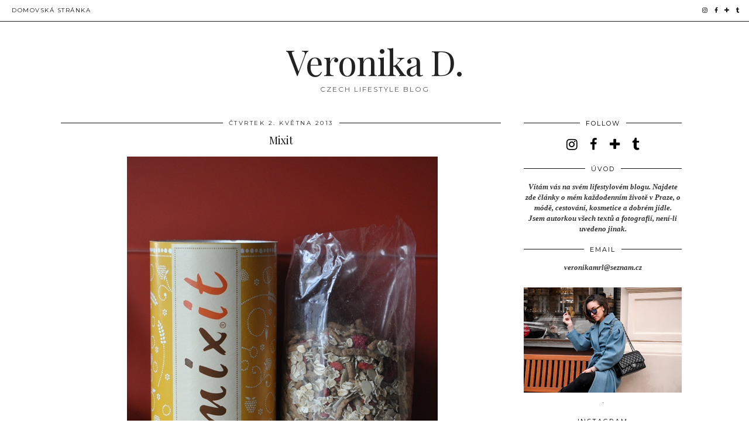

--- FILE ---
content_type: text/html; charset=UTF-8
request_url: http://www.veronikad.com/2013/05/mixit.html
body_size: 32375
content:
<!DOCTYPE html>
<html class='v2' dir='ltr' prefix='og: http://ogp.me/ns#' xmlns='http://www.w3.org/1999/xhtml' xmlns:b='http://www.google.com/2005/gml/b' xmlns:data='http://www.google.com/2005/gml/data' xmlns:expr='http://www.google.com/2005/gml/expr'>
<head>
<link href='https://www.blogger.com/static/v1/widgets/335934321-css_bundle_v2.css' rel='stylesheet' type='text/css'/>
<link href='//ajax.googleapis.com' rel='dns-prefetch'/>
<link href='//fonts.googleapis.com' rel='dns-prefetch'/>
<link href='//cdnjs.cloudflare.com' rel='dns-prefetch'/>
<link href='//pipdigz.co.uk' rel='dns-prefetch'/>
<meta content='width=1100' name='viewport'/>
<meta content='text/html; charset=UTF-8' http-equiv='Content-Type'/>
<meta content='blogger' name='generator'/>
<link href='http://www.veronikad.com/favicon.ico' rel='icon' type='image/x-icon'/>
<link href='http://www.veronikad.com/2013/05/mixit.html' rel='canonical'/>
<link rel="alternate" type="application/atom+xml" title="Veronika D. - Atom" href="http://www.veronikad.com/feeds/posts/default" />
<link rel="alternate" type="application/rss+xml" title="Veronika D. - RSS" href="http://www.veronikad.com/feeds/posts/default?alt=rss" />
<link rel="service.post" type="application/atom+xml" title="Veronika D. - Atom" href="https://www.blogger.com/feeds/8300449609210221006/posts/default" />

<link rel="alternate" type="application/atom+xml" title="Veronika D. - Atom" href="http://www.veronikad.com/feeds/4750400170480484179/comments/default" />
<!--Can't find substitution for tag [blog.ieCssRetrofitLinks]-->
<link href='https://blogger.googleusercontent.com/img/b/R29vZ2xl/AVvXsEj8dRs8FVVazr0bKBe0E_5YTmEuq1stUuqkWucuFk3AnGWgdKSgWxUiGqshur0DqE1I2ML3zArBpEPvpsQrSS8c3t8HoKvnihqkmkVhqmGPrceuIpTDDcruspbsvN7-Eru2cl4RdcX9-eSM/s1600/DSC_6974.JPG' rel='image_src'/>
<meta content='http://www.veronikad.com/2013/05/mixit.html' property='og:url'/>
<meta content='Mixit' property='og:title'/>
<meta content='       ' property='og:description'/>
<meta content='https://blogger.googleusercontent.com/img/b/R29vZ2xl/AVvXsEj8dRs8FVVazr0bKBe0E_5YTmEuq1stUuqkWucuFk3AnGWgdKSgWxUiGqshur0DqE1I2ML3zArBpEPvpsQrSS8c3t8HoKvnihqkmkVhqmGPrceuIpTDDcruspbsvN7-Eru2cl4RdcX9-eSM/w1200-h630-p-k-no-nu/DSC_6974.JPG' property='og:image'/>
<title>
Mixit | Veronika D.
</title>
<meta content='Veronika D.: Mixit' property='og:title'/>
<meta content='article' property='og:type'/>
<meta content='http://www.veronikad.com/2013/05/mixit.html' property='og:url'/>
<meta content='https://blogger.googleusercontent.com/img/b/R29vZ2xl/AVvXsEj8dRs8FVVazr0bKBe0E_5YTmEuq1stUuqkWucuFk3AnGWgdKSgWxUiGqshur0DqE1I2ML3zArBpEPvpsQrSS8c3t8HoKvnihqkmkVhqmGPrceuIpTDDcruspbsvN7-Eru2cl4RdcX9-eSM/s1600/DSC_6974.JPG' property='og:image'/>
<meta content='Veronika D.' property='og:site_name'/>
<meta content='http://www.veronikad.com/' name='twitter:domain'/>
<meta content='Mixit' name='twitter:title'/>
<meta content='summary_large_image' name='twitter:card'/>
<meta content='https://blogger.googleusercontent.com/img/b/R29vZ2xl/AVvXsEj8dRs8FVVazr0bKBe0E_5YTmEuq1stUuqkWucuFk3AnGWgdKSgWxUiGqshur0DqE1I2ML3zArBpEPvpsQrSS8c3t8HoKvnihqkmkVhqmGPrceuIpTDDcruspbsvN7-Eru2cl4RdcX9-eSM/s1600/DSC_6974.JPG' name='twitter:image'/>
<link href='//fonts.googleapis.com/css?family=Montserrat|Playfair+Display&subset=latin,latin-ext' rel='stylesheet' type='text/css'/>
<style type='text/css'>@font-face{font-family:'Montserrat';font-style:normal;font-weight:400;font-display:swap;src:url(//fonts.gstatic.com/s/montserrat/v31/JTUHjIg1_i6t8kCHKm4532VJOt5-QNFgpCtr6Hw0aXp-p7K4KLjztg.woff2)format('woff2');unicode-range:U+0460-052F,U+1C80-1C8A,U+20B4,U+2DE0-2DFF,U+A640-A69F,U+FE2E-FE2F;}@font-face{font-family:'Montserrat';font-style:normal;font-weight:400;font-display:swap;src:url(//fonts.gstatic.com/s/montserrat/v31/JTUHjIg1_i6t8kCHKm4532VJOt5-QNFgpCtr6Hw9aXp-p7K4KLjztg.woff2)format('woff2');unicode-range:U+0301,U+0400-045F,U+0490-0491,U+04B0-04B1,U+2116;}@font-face{font-family:'Montserrat';font-style:normal;font-weight:400;font-display:swap;src:url(//fonts.gstatic.com/s/montserrat/v31/JTUHjIg1_i6t8kCHKm4532VJOt5-QNFgpCtr6Hw2aXp-p7K4KLjztg.woff2)format('woff2');unicode-range:U+0102-0103,U+0110-0111,U+0128-0129,U+0168-0169,U+01A0-01A1,U+01AF-01B0,U+0300-0301,U+0303-0304,U+0308-0309,U+0323,U+0329,U+1EA0-1EF9,U+20AB;}@font-face{font-family:'Montserrat';font-style:normal;font-weight:400;font-display:swap;src:url(//fonts.gstatic.com/s/montserrat/v31/JTUHjIg1_i6t8kCHKm4532VJOt5-QNFgpCtr6Hw3aXp-p7K4KLjztg.woff2)format('woff2');unicode-range:U+0100-02BA,U+02BD-02C5,U+02C7-02CC,U+02CE-02D7,U+02DD-02FF,U+0304,U+0308,U+0329,U+1D00-1DBF,U+1E00-1E9F,U+1EF2-1EFF,U+2020,U+20A0-20AB,U+20AD-20C0,U+2113,U+2C60-2C7F,U+A720-A7FF;}@font-face{font-family:'Montserrat';font-style:normal;font-weight:400;font-display:swap;src:url(//fonts.gstatic.com/s/montserrat/v31/JTUHjIg1_i6t8kCHKm4532VJOt5-QNFgpCtr6Hw5aXp-p7K4KLg.woff2)format('woff2');unicode-range:U+0000-00FF,U+0131,U+0152-0153,U+02BB-02BC,U+02C6,U+02DA,U+02DC,U+0304,U+0308,U+0329,U+2000-206F,U+20AC,U+2122,U+2191,U+2193,U+2212,U+2215,U+FEFF,U+FFFD;}@font-face{font-family:'Playfair Display';font-style:normal;font-weight:400;font-display:swap;src:url(//fonts.gstatic.com/s/playfairdisplay/v40/nuFvD-vYSZviVYUb_rj3ij__anPXJzDwcbmjWBN2PKdFvXDTbtPK-F2qC0usEw.woff2)format('woff2');unicode-range:U+0301,U+0400-045F,U+0490-0491,U+04B0-04B1,U+2116;}@font-face{font-family:'Playfair Display';font-style:normal;font-weight:400;font-display:swap;src:url(//fonts.gstatic.com/s/playfairdisplay/v40/nuFvD-vYSZviVYUb_rj3ij__anPXJzDwcbmjWBN2PKdFvXDYbtPK-F2qC0usEw.woff2)format('woff2');unicode-range:U+0102-0103,U+0110-0111,U+0128-0129,U+0168-0169,U+01A0-01A1,U+01AF-01B0,U+0300-0301,U+0303-0304,U+0308-0309,U+0323,U+0329,U+1EA0-1EF9,U+20AB;}@font-face{font-family:'Playfair Display';font-style:normal;font-weight:400;font-display:swap;src:url(//fonts.gstatic.com/s/playfairdisplay/v40/nuFvD-vYSZviVYUb_rj3ij__anPXJzDwcbmjWBN2PKdFvXDZbtPK-F2qC0usEw.woff2)format('woff2');unicode-range:U+0100-02BA,U+02BD-02C5,U+02C7-02CC,U+02CE-02D7,U+02DD-02FF,U+0304,U+0308,U+0329,U+1D00-1DBF,U+1E00-1E9F,U+1EF2-1EFF,U+2020,U+20A0-20AB,U+20AD-20C0,U+2113,U+2C60-2C7F,U+A720-A7FF;}@font-face{font-family:'Playfair Display';font-style:normal;font-weight:400;font-display:swap;src:url(//fonts.gstatic.com/s/playfairdisplay/v40/nuFvD-vYSZviVYUb_rj3ij__anPXJzDwcbmjWBN2PKdFvXDXbtPK-F2qC0s.woff2)format('woff2');unicode-range:U+0000-00FF,U+0131,U+0152-0153,U+02BB-02BC,U+02C6,U+02DA,U+02DC,U+0304,U+0308,U+0329,U+2000-206F,U+20AC,U+2122,U+2191,U+2193,U+2212,U+2215,U+FEFF,U+FFFD;}</style>
<style id='page-skin-1' type='text/css'><!--
/*
-----------------------------------------------
Name: Holly & Weave
Designer: pipdig Ltd.
URL: https://www.pipdig.co/
Version: 2
License: Copyright 2016. All rights reserved.
*** Some of the assets in this template are tracked. ***
*** Any reproduction, copying or reselling of this template is not permitted. ***
-----------------------------------------------
<Group description="Page Text" selector="">
<Variable name="body.font" description="Font" type="font" default="normal normal 11px Verdana"/>
<Variable name="body.text.color" description="Text Color" type="color" default="#333333"/>
<Variable name="body.link.color" description="Link Color" type="color" default="#777777"/>
<Variable name="body.link.color.hover" description="Hover Color" type="color" default="#000000"/>
</Group>
<Group description="Blog Header" selector="">
<Variable name="header.text.font" description="Header Font" type="font" default="60px Playfair Display"/>
<Variable name="header.text.color" description="Header Color" type="color" default="#222222" />
<Variable name="tagline.font" description="Tagline Font" type="font" default="12px Montserrat"/>
<Variable name="tagline.color" description="Tagline Color" type="color" default="#555555" />
</Group>
<Group description="Homepage Styling" selector="">
<Variable name="homepage.post.title.font" description="Post Title Font" type="font" default="30px Playfair Display"/>
<Variable name="homepage.date.font" description="Post Subtitles Font" type="font" default="11px Quicksand"/>
<Variable name="homepage.post.title.color" description="Post title Color" type="color" default="#111111" />
</Group>
<Group description="Post Titles" selector="">
<Variable name="post.title.font" description="Font" type="font" default="18px Playfair Display"/>
<Variable name="post.title.color" description="Color" type="color" default="#111111" />
<Variable name="post.title.color.hover" description="Hover Color" type="color" default="#999999" />
</Group>
<Group description="'Read More' Buttons" selector="">
<Variable name="read.more.font" description="Font" type="font" default="11px Montserrat"/>
<Variable name="read.more.text.color" description="Text Color" type="color" default="#ffffff"/>
<Variable name="read.more.bg.color" description="Background Color" type="color" default="#000000"/>
</Group>
<Group description="Date Header" selector="">
<Variable name="date.header.font" description="Font" type="font" default="10px Montserrat"/>
<Variable name="date.header.color" description="Text Color" type="color" default="#222222"/>
</Group>
<Group description="Navbar" selector="">
<Variable name="navbar.text.font" description="Navbar Font" type="font" default="11px Montserrat"/>
<Variable name="navbar.text.color" description="Navbar Text Color" type="color" default="#000000"/>
<Variable name="navbar.text.color.hover" description="Navbar Text Hover Color" type="color" default="#999999" />
<Variable name="navbar.background.color" description="Navbar Background Color" type="color" default="#ffffff"/>
</Group>
<Group description="Widgets" selector="">
<Variable name="widget.title.font" description="Widget Title Font" type="font" default="12px Montserrat"/>
<Variable name="widget.title.text.color" description="Widget Title Color" type="color" default="#000000"/>
<Variable name="main.border.color" description="Border Color" type="color" default="#111111"/>
</Group>
<Group description="Social Icons" selector="">
<Variable name="socialz.color" description="Social Icon Color" type="color" default="#000000"/>
<Variable name="socialz.color.hover" description="Social Icon Hover Color" type="color" default="#999999"/>
</Group>
*/
body, .body-fauxcolumn-outer {
background: #fff;
font: normal normal 13px Georgia;
color: #333333;
padding: 0;
}
/*
html body .region-inner {
min-width: 0;
max-width: 100%;
width: auto;
}
*/
a:link {
text-decoration:none;
color: #000;
transition: all 0.25s ease-out; -moz-transition: all 0.25s ease-out; -webkit-transition: all 0.25s ease-out;
max-width: 100%;
}
a:visited {
text-decoration:none;
color: #000;
}
a:hover {
text-decoration:none;
color: #aaa;
}
.post-body a {
text-decoration:none;
color: #000000;
margin:0 !important;
transition: all 0.25s ease-out; -moz-transition: all 0.25s ease-out; -webkit-transition: all 0.25s ease-out;
}
.post-body a:hover {
color: #000000;
}
.navbar,.Navbar,.Attribution{display:none;}
#header-inner{padding-top:30px;background-position: center top !important;}
.body-fauxcolumn-outer .fauxcolumn-inner {
background: transparent none repeat scroll top left;
_background-image: none;
}
.body-fauxcolumn-outer .cap-top {
position: absolute;
z-index: 1;
height: 400px;
width: 100%;
}
.body-fauxcolumn-outer .cap-top .cap-left {
width: 100%;
background: transparent none repeat-x scroll top left;
_background-image: none;
}
.content-outer {
margin-bottom: 1px;
}
.content-inner {
background-color: #fff;
padding: 0;
}
#crosscol.section{margin:0;}
.socialz {text-align:center}
.socialz a {color: #000000; margin: 0 9px; font-size: 22px;-webkit-transition: all 0.25s ease-out; -moz-transition: all 0.25s ease-out; -ms-transition: all 0.25s ease-out; -o-transition: all 0.25s ease-out;transition: all 0.25s ease-out;}
.socialz a:hover {color: #999999;}
#socialz-top {
float: right;
margin-right: 10px;
}
#socialz-top a {
display: inline-block;
color: #000000;
padding: 12px 5px;
}
#socialz-top a:hover {
color: #999999;
}
.addthis_toolbox {font:11px Montserrat;font-size: 14px,sans-serif;letter-spacing:1px;margin-top:23px;color:#000}
.addthis_toolbox a{color:#000000;font-size:16px;margin-right:8px;transition: all 0.2s ease-out; -o-transition: all 0.2s ease-out; -moz-transition: all 0.2s ease-out; -webkit-transition: all 0.2s ease-out;}
.addthis_toolbox a:hover{color:#999999}
.post-share-buttons.goog-inline-block {display: none;}
.addthis_toolbox .sharez {margin-right: 5px;}
.post-labels {
margin-top: 5px;
}
.tr-caption-container {table-layout: fixed; width: 100%;}
.sidebar h2, .foot h2, .sidebar .title, .foot .title, .BlogArchive h2, #HTML393 h2 {
font: 11px Montserrat;
color: #000000;
border-top:1px solid #111111;
letter-spacing: 2px;
text-align: center;
text-transform: uppercase;
padding:0;
margin-bottom:0;
}
.sidebar h2 span, .foot h2 span, .sidebar .title span, .foot .title span, .BlogArchive h2 span, #HTML393 h2 span {
position: relative;
display:inline-block;
top:-15px;
background: #fff;
padding:8px 10px 0;
}
.status-msg-wrap{margin: 30px auto !important;font-size:100%;}
.status-msg-body{font:10px arial, sans-serif;text-transform:uppercase;letter-spacing:1px;color:#666;}
.status-msg-border{border:1px solid #fff; opacity:0.25;}
.status-msg-bg{background-color:#fff}
.post-body h2, .post-body h3, .post-body h4, .post-body h5, .post-body h6 {font:18px Playfair Display,sans-serif;letter-spacing:2px;text-transform:uppercase;font-weight: 400 !important;margin: 25px 0;}
.post-body h2 {font-size: 18px}
.post-body h3 {font-size: 17px}
.post-body h4 {font-size: 16px}
.post-body h5 {font-size: 16px}
.post-body h6 {font-size: 15px}
.more, .jump-link > a {
box-sizing: border-box;
background: #000000;
color: #ffffff !important;
display: block;
padding: 8px 0;
position: relative;
text-align: center;
text-decoration: none !important;
text-transform: uppercase;
top: 10px;
width: 100%;
letter-spacing: 2px;
font:11px Montserrat;
}
.more:hover, .jump-link > a:hover{
background: #000000;
color: #ffffff !important;
opacity: .7;
}
.jump-link {
margin-top: 15px;
}
.post_here_link {display:none;}
.linkwithin_outer {
display: none;
}
#git_title > span,#git_title_bar span {font:18px Playfair Display;font-size:16px;letter-spacing: 2px;text-transform: uppercase;font-weight:400 !important}
#git_wrapper_0, #git_wrapper_1, #git_wrapper_2, #git_wrapper_3, #git_wrapper_4, #git_wrapper_5, #git_wrapper_6, #git_wrapper_7, #git_wrapper_8, #git_wrapper_29, #git_wrapper_10, #git_wrapper_11, #git_wrapper_12  {
border:none !important;
}
.gslide_img {padding:0 !important;border:none !important;}
.gslide{transition: all 0.25s ease-out; -moz-transition: all 0.25s ease-out; -webkit-transition: all 0.25s ease-out;}
.gslide:hover{opacity:.7}
/* Header
----------------------------------------------- */
.header-outer {
}
.Header .title {
font: 60px Playfair Display;
color: #222222;
text-align:center;
letter-spacing:-1px;
margin: 10px 0 25px;
}
#Header1_headerimg{margin:15px auto 35px;}
.Header .title a {
color: #222222;
}
.Header .description {
font:12px Montserrat;
text-transform:uppercase;
letter-spacing:2px;
color: #555555;
text-align:center;
margin-top:-10px;
}
.header-inner .Header .titlewrapper {
padding: 0 0 10px;
}
.header-inner .Header .descriptionwrapper {
padding: 0 0;
display:none;
}
/* Tabs
----------------------------------------------- */
.slicknav_menu{display:none;background: #ffffff;}
.tabs .widget ul, .tabs .widget ul {overflow:visible;}
nav {
margin: 0 auto;
text-align: left;
line-height:0;
background:#ffffff;
width:100%;
border-bottom:1px solid #111111;
opacity:.93;
z-index:8;
}
.navdiv{
font: 10px Montserrat;
width: 100%;
text-transform: uppercase;
letter-spacing: 1.5px;
position: fixed;
top:0;
left:0;
z-index:9;
}
.navdiv a{
color: #000000;
transition: all 0.25s ease-out; -moz-transition: all 0.25s ease-out; -webkit-transition: all 0.25s ease-out;
}
/* Phil */
.dropdown {
width: 100%;
}
nav ul ul {
padding: 0;
top: 100%;
visibility: hidden;
opacity: 0;
-moz-transition: all 0.25s ease-out; -webkit-transition: all 0.25s ease-out; transition: all 0.25s ease-out;
}
nav ul li:hover > ul {
visibility: visible;
opacity: 1;
}
nav ul ul li {
display: none;
}
nav ul li:hover > ul li {
display: block;
}
nav ul {
list-style: none;
position: relative;
display: inline-table;
margin:0;
padding:0;
line-height:1.4em;
}
nav ul:after {
content: ""; clear: both; display: block;
}
nav ul li {
float: left;
z-index: 5000;
text-align: left;
}
nav ul a:hover {
color: #999999;
}
nav ul li a {
display: block;
padding: 12px 20px;
color: #000000;
text-decoration: none;
}
nav ul ul {
padding: 0;
position: absolute;
top: 100%;
}
nav ul ul li {
float: none !important;
position: relative;
}
nav ul ul li a {
padding: 10px 20px;
color: #000000;
background: #ffffff;
text-align: left;
}
nav ul ul li a:hover {
color: #999999;
}
nav ul ul ul {
position: absolute;
left: 100%;
top:0;
}
/* Columns
----------------------------------------------- */
.main-outer {
border-top: 0 solid transparent;
}
.fauxcolumn-left-outer .fauxcolumn-inner {
border-right: 1px solid transparent;
}
.fauxcolumn-right-outer .fauxcolumn-inner {
border-left: 0px solid transparent;
}
.sidebar {
margin:0 0 0 20px;
text-align:center;
}
/* Headings
----------------------------------------------- */
h2 {
margin: 0 0 1em 0;
color: #000;
}
/* Widgets
----------------------------------------------- */
.widget {
margin: 25px 0;
}
.widget .zippy {
color: #cecece;
}
.widget .popular-posts ul {
list-style: none;
padding:0;
}
.FeaturedPost .post-summary {
margin-top: 0;
}
.FeaturedPost .post-summary h3 {
font: 18px Playfair Display;
font-size: 18px;
}
.tabs-inner{padding:0;}
.AdSense{overflow:hidden}
#HTML491{margin:0 1%;padding:10px 0;}
.cycle-slideshow{width:100%;height:400px;display:block;text-align:center;z-index:0;overflow:hidden;margin:0}
.cycle-slideshow ul{width:100%;height:100%;height:100vh;padding:0}
.cycle-slideshow li{width:100%;height:100%;margin:0;padding:0}
.cycle-prev, .cycle-next{position:absolute;top:0;width:11%;opacity:0;z-index:800;height:100%;cursor:pointer;-moz-transition: all 0.25s ease-out; -webkit-transition: all 0.25s ease-out; transition: all 0.25s ease-out;}
.cycle-prev{left:0;background:url('https://pipdigz.co.uk/slider_left.png') 50% 50% no-repeat;}
.cycle-prev:hover,.cycle-next:hover {opacity: 1;}
.cycle-next{right:0;background:url('https://pipdigz.co.uk/slider_right.png') 50% 50% no-repeat}
.slide-inside{display:table;vertical-align:middle;height:100%;padding:0;background:transparent;width:70%}
.slide-title,.slide-title a:hover{display:table-cell;vertical-align:middle}
.slide-h2{display:block;font:18px Playfair Display;color:#000;letter-spacing:0;margin-bottom:15px;z-index:9}
.slide-image{background-size:cover;background-attachment:scroll;background-position:center 11%;height:100%;width:100%}
.slide-container{border: 1px solid #fff;display:block;padding:0;color:#000;letter-spacing:0;width:50%;margin:0 auto;padding:15px;background:rgba(255,255,255,.75);box-sizing: border-box;}
#slide-more{text-transform:uppercase;font:11px Montserrat;color:#ffffff;letter-spacing:2px;padding:12px 20px;margin:25px auto 10px;display:inline-block;background:#000000;transition:all .25s ease-out;-o-transition:all .25s ease-out;-moz-transition:all .25s ease-out;-webkit-transition:all .25s ease-out}
#slide-more:hover{background:#000000;color:#ffffff}#crosscol-overflow {margin:0;}
.slide-resume{display: block;}
.grid_post_border {
margin: 0 1%;
border-top: 1px solid #111111;
}
.pipdig_main_post {
margin: 1% 0 1% 1%;
position: relative;
}
.pipdig_grids {
float: left;
margin: 1.5em 1%;
overflow: hidden;
}
.pipdig_grids.pipdig_lefty {
width: 43%;
}
.pipdig_grids.pipdig_righty {
width: 53%;
}
.pipdig_grids_text_wrapper {
padding: 0;
}
.pipdig_grids_img_wrapper {
position: relative;
padding-right: 10px;
}
.pipdig_grids_img {
display: block;
width: 100%;
height: auto;
background-size: cover;
background-repeat: no-repeat;
background-position: center top;
-moz-transition: all 0.25s ease-out; -webkit-transition: all 0.25s ease-out; transition: all 0.25s ease-out;
}
.pipdig_grids_img:hover {
opacity: .8;
}
.pipdig_grid_title h2 {
font: 30px Playfair Display;
letter-spacing: -1px;
margin: 10px 0 15px;
line-height: 1.15;
}
.pipdig_grid_date, .pipdig_grid_comments{
margin: 20px 0;
font: 10px Montserrat;
text-transform: uppercase;
letter-spacing: 1px;
}
.pipdig_grid_location, .pipgid_grid_date {
font: 10px Montserrat;
text-transform: uppercase;
letter-spacing: 1px;
}
.pipdig_grid_location a {
display: inline-block;
padding: 0;
color: #000;
margin: 0 15px 0 0;
}
.pipdig_grid_location a .fa {
font-size: 20px;
position: relative;
top: -4px;
}
.pipdig_grid_snippet {
margin-bottom: 20px;
}
.pipdig_main_post_title {
position: absolute;
top: 20px;
left: 0;
padding: 10px;
background: #fff;
font: 30px Playfair Display;
text-transform: uppercase;
letter-spacing: 1px;
margin: 0;
}
.pipdig_main_post_snippet {
position: absolute;
bottom: 20px;
left: 0;
padding: 10px;
background: #fff;
}
.item-thumbnail-only {
position: relative;
}
.PopularPosts .item-thumbnail {float:none;margin:0;}
.PopularPosts .item-title {
font: 18px Playfair Display;
letter-spacing: 0;
position: absolute;
width: 80%;
left: 10%;
right: 10%;
bottom: 0;
margin: 0 auto;
background: #fff;
padding: 5px 0;
box-sizing: border-box;
border-left: 5px solid #fff;
border-right: 5px solid #fff;
}
.PopularPosts img{width:100%;height:auto;transition: all 0.25s ease-out; -moz-transition: all 0.25s ease-out; -webkit-transition: all 0.25s ease-out;}
.PopularPosts img:hover{opacity:.7;}
.popular-posts .item-snippet {display: none;}
.widget.Stats {
text-align: center;
}
.sidebar ul {padding:0}
.sidebar li {list-style:none}
.sidebar .PageList ul li a, .sidebar .Label ul li a {
background:#fff;
display:block;
padding: 4px 0;
font: 11px Montserrat; font-size: 11px;
letter-spacing: 1px;
text-transform:uppercase;
transition: all 0.25s ease-out; -moz-transition: all 0.25s ease-out; -webkit-transition: all 0.25s ease-out;
}
.sidebar .PageList ul li a:hover, .sidebar .Label ul li a:hover {
background: #111;
color: #fff;
}
.widget img {
max-width: 100%;
height:auto;
}
.widget-content li {list-style:none;}
/* Posts
----------------------------------------------- */
h2.date-header {
font: 10px Montserrat;
color: #222222;
height:3px;
letter-spacing: 2px;
margin: 0 !important;
text-align:center;
border-top: 1px solid #111111;
}
.date-header span {
background-color: #fff;
padding: 0 10px;
position: relative;
top: -7px;
letter-spacing:2.5px;
text-transform:uppercase;
}
.status-msg-wrap{margin:0 auto 30px !important;font-size:100%;}
.main-inner {
padding-top: 10px;
padding-bottom: 20px;
}
.main-inner .column-center-inner {
padding: 0 0;
}
.main-inner .column-center-inner .section {
margin: 0 .5%;
}
.post {
margin: 0 0 55px 0;
}
.comments h4 {
font: 18px Playfair Display;
color:#111111;
letter-spacing:0;
margin: .5em 0 0;
font-size: 140%;
}
.post-title{
font: 18px Playfair Display;
color: #111111;
margin: .75em 0 0;
text-align:center;
letter-spacing:0;
}
.post-title a{
text-decoration:none;
color:#111111;
}
.post-title a:hover {
color:#999999;
}
.post-body {
font-size: 110%;
line-height: 1.6;
position: relative;
text-align:justify;
}
.post-body img{max-width:100%;height:auto;padding:0 !important;margin:5px 0 0 0;}
.post-body img,
.post-body img, .post-body .tr-caption-container {
padding: 5px;
}
.post-body .tr-caption-container {
color: #333333;
}
.post-body .tr-caption-container img {
padding: 0;
background: transparent;
border: none;
width:100%;
height: auto;
}
.post-header {
margin: 0 0 1em;
line-height: 1.6;
font-size: 90%;
}
.post-footer {
margin: 20px -2px 0;
line-height: 1.6;
font: 10px Montserrat; font-size: 10px;
text-transform:uppercase;
letter-spacing: 1px;
display:inline-block;
}
#comments .comment-author {
padding-top: 1.5em;
border-top: 1px solid transparent;
background-position: 0 1.5em;
}
#comments .comment-author:first-child {
padding-top: 0;
border-top: none;
}
.avatar-image-container {
margin: .2em 0 0;
}
input.gsc-input {width:97% !important; padding:5px 6px !important; font:10px arial,sans-serif; text-transform:uppercase; letter-spacing:1px;transition: all 0.25s ease-out; -moz-transition: all 0.25s ease-out; -webkit-transition: all 0.25s ease-out;}
input.gsc-input:focus{border-color:#f3f3f3;}
input.gsc-search-button {padding: 4px; font:10px Montserrat,sans-serif; text-transform:uppercase; letter-spacing:1px; border:1px solid #111; background: #111; color:#fff; cursor: pointer;}
.follow-by-email-submit{border:1px solid #111 !important; background:#111 !important; color:#fff !important; border-radius: 0 !important;text-transform:uppercase; font:10px Montserrat,sans-serif !important; letter-spacing:1px}
.follow-by-email-address{border:1px solid #ddd !important;transition: all 0.25s ease-out; -moz-transition: all 0.25s ease-out; -webkit-transition: all 0.25s ease-out;}
.follow-by-email-address:focus{border-color:#f3f3f3;}
.FollowByEmail .follow-by-email-inner .follow-by-email-submit {width: 64px;}
/* Comments
----------------------------------------------- */
.comments .comments-content .icon.blog-author {
background-repeat: no-repeat;
background-image: url([data-uri]);
background-size: 16px 16px;
}
.comments .comments-content .loadmore a {
border-top: 1px solid #111111;
border-bottom: 1px solid #111111;
}
.comments .comment-thread.inline-thread {
background: #fff;
}
.comments .continue {
border-top: 1px dotted #ddd;
}
/* Accents
---------------------------------------------- */
.section-columns td.columns-cell {
border-left: 0;
}
.blog-pager-older-link, .home-link, .blog-pager-newer-link {
background: #fff;
padding: 0;
}
#blog-pager-newer-link {
text-align: left;
width: 50%;
float: left;
}
#blog-pager-older-link {
text-align: right;
width: 50%;
float: right;
}
.blog-pager a{font: 11px Montserrat; font-size: 13px;color:#000;text-transform:uppercase;letter-spacing:2px;-webkit-transition: all 0.25s ease-out; -moz-transition: all 0.25s ease-out; -ms-transition: all 0.25s ease-out; -o-transition: all 0.25s ease-out;transition: all 0.25s ease-out;}
.blog-pager a:hover{opacity:.5;}
.blog-pager a span {
font-size: 13px;
line-height: 1.3;
letter-spacing: 0;
display:block;
margin-top: 5px;
}
.blog-feeds, .post-feeds {
font: 11px Montserrat; font-size: 10px;
letter-spacing: 2px;
text-transform: uppercase;
margin-top:30px;
text-align: center;
display: none;
}
#searchform fieldset{margin:0;padding:5px 0;background:#fff;border:1px solid #ddd;color:#666;}
#searchform fieldset:hover{border-color:#aaa}
#s{background:transparent;background:url(//pipdigz.co.uk/icon_search_black.png) no-repeat scroll right 2px / 12px auto transparent;border:0;color:#555;float:left;margin:2px 5%;padding:0 10% 0 0;width:80%}
#back-top{
color: #000000;
background: transparent;
line-height: 100%;
display: inline-block;
position: fixed;
right: 35px;
bottom: 65px;
z-index: 10002;
}
#pipdigem {
width: 100%;
display: block;
margin: 0;
line-height: 0;
height: auto;
}
#pipdigem img {
height: auto;
width: 100%;
}
#pipdigem a {
padding: 0px;
margin: 0px;
display: inline-block;
position:relative;
}
#pipdigem li {
width: 12.5%;
display: inline-block;
margin: 0px !important;
padding: 0px !important;
}
#pipdigem .insta-likes {
width: 100%;
height: 100%;
margin-top: -100%;
opacity: 0;
text-align: center;
letter-spacing: 1px;
background: rgba(255, 255, 255, 0.55);
position: absolute;
font: normal normal 10px Montserrat, Arial, sans-serif;
color: #222;
line-height: normal;
transition: all 0.35s ease-out; -o-transition: all 0.35s ease-out; -moz-transition: all 0.35s ease-out; -webkit-transition: all 0.35s ease-out;
}
#pipdigem a:hover .insta-likes {
opacity:1;
}
.related-posts {
width: 100%;
margin: 2em 0;
float: left;
text-align: center;
}
.related-posts h3 {
margin-bottom: 10px;
color: #111111;
font: 18px Playfair Display;
color: #111111;
font-size: 140%;
text-align: center;
}
.related-posts ul li {
list-style: none;
margin: 0 5px;
display: inline-block;
vertical-align: top;
text-align: center;
border: none;
}
.related-posts a:hover {
transition: all 0.25s ease-out; -moz-transition: all 0.25s ease-out; -webkit-transition: all 0.25s ease-out;
}
.related-posts a:hover {
opacity: .75;
}
.comments .comment .comment-actions a {
font: 10px Montserrat, sans-serif;
letter-spacing: 1px;
margin-right: 4px;
text-transform: uppercase;
}
.comments .comment .comment-actions a:hover {
text-decoration: none;
}
#back-top .fa {font-size: 30px;}
#back-top a,#back-top a:hover,#back-top a:focus{color:#000000;padding:5px;display:block;}
.credit{position:relative;bottom:0;background:#000;padding:12px 0;width:100%;text-align:center;color:#fff;font:10px Montserrat,arial,sans-serif;letter-spacing: 2px;text-transform:uppercase}
.credit a{color:#fff;text-decoration:none;}
.credit a:hover{color:#999;text-decoration:none;}
#cookies-nom {font: 10px arial, sans-serif;color:#666}
body.mobile  {background:#fff;}
.mobile .body-fauxcolumn-outer {background: transparent none repeat scroll top left;}
.mobile .body-fauxcolumn-outer .cap-top {background-size: 100% auto;}
.mobile .Header .title {font-size:40px;margin-bottom:20px;margin-top:20px;}
body.mobile .AdSense {margin: 0 -0;}
.mobile .post {margin: 0;}
.mobile .main-inner .column-center-inner .section {margin: 0;}
.mobile-date-outer{border:0}
html .main-inner .date-outer{margin-bottom:25px}
.mobile .date-header{text-align:center;border-top:1px solid #111111;}
.mobile .date-header span {padding: 0.1em 10px;margin: 0 -10px;font: 10px Montserrat; font-size: 11px;letter-spacing:3px;color:#222222;background:#fff;position:relative;top:-8px;}
.mobile .post-title {margin: 15px auto 0;}
.mobile #header-inner {padding-top:0;padding-bottom:0}
.mobile-index-title {font: 18px Playfair Display; font-size: 16px;text-transform:uppercase;letter-spacing:2px;color:#222;margin:0;width:92%;}
.mobile .blog-pager {background: transparent none no-repeat scroll top center;}
.mobile .footer-outer {border-top: none;}
.mobile .main-inner, .mobile .footer-inner {background-color: #ffffff;}
.mobile-index-contents {color: #333333;margin-right:0;}
.mobile-link-button {border-radius:0;}
.mobile-link-button a:link, .mobile-link-button a:visited {color: #ffffff;}
.mobile #blog-pager a {font:11px Montserrat,serif;font-size:13px;color:#000;}
.mobile .blog-pager-newer-link, .mobile .blog-pager-older-link {background: none;}
.mobile .blog-pager-older-link .fa, .mobile .blog-pager-newer-link .fa{font-size: 40px;}
.mobile .mobile-navz .fa{font-size:30px;}
.mobile .entry-title{text-align:center;font: 11px Montserrat; font-size: 18px; letter-spacing:1px; text-transform: uppercase;}
.mobile-desktop-link {margin-top: 60px}
.mobile-desktop-link a {color:#000 !important;}
.mobile .topbar,.mobile #uds-searchControl {display:none;}
.mobile .navdiv {display:none;}
.mobile #Header1_headerimg {margin: 20px auto; max-width: 90%;}
.mobile .PageList {display:inline;}
.mobile-index-thumbnail{float:none;margin: 5px 0;}
.mobile-index-thumbnail img {width:100% !important;height:auto;}
.mobile .related-posts {display:none;}
.mobile .description {display:none;}
.mobile .post-body{font-size:100%;}
.mobile #PageList1,.mobile #HTML100,.nav-menu, .mobile #cookies-nom {display:none;}
.mobile .slicknav_menu{display:block}
.mobile .comment-link {position: relative;text-align: center;top: 15px;font: 11px Montserrat; font-size: 11px; letter-spacing:1px; text-transform: uppercase;}
.mobile .more{margin:0 auto}
html .mobile-index-contents .post-body {font-size: 90%;}
.mobile .post-body{font-size:100%;}
.mobile .addthis_toolbox {float:none}
.slicknav_nav {font:10px Montserrat; font-size: 15px;}
.slicknav_menu .slicknav_menutxt{font: 10px Montserrat;font-size:16px;color: #000000}
.slicknav_nav a {color: #000000;}
.slicknav_menu .slicknav_icon-bar{background-color:#000000;}
.mobile #socialz-top {display:none}
#cookieChoiceInfo {display: none;}
.mobile #footer-1 {text-align: center;padding: 0 15px;}
#HTML519 {display: none}
.slicknav_icon{display:none}
.addthis_button_stumbleupon {display: none}
#pipdigem-footer-section {
margin: 0;
}
#HTML927 {
text-align: center;
margin: 0;
padding: 10px;
background: #111;
color: #fff;
}
#HTML927 a {
color: #fff;
}
#ig_footer_banner a {
font: italic 24px Playfair Display;
text-transform: none;
}
#ig_footer_banner a span {
text-transform: uppercase;
letter-spacing: 2px;
font-style: normal;
}
#featured-cats {
margin: 0 auto;
}
#Image700, #Image701, #Image702 {
width: 31.333333333%;
display: inline-block;
}
#Image700 {
margin: 1% 2% 1% 1%;
}
#Image701 {
margin: 1% 0 1%;
}
#Image702 {
margin: 1% 0 1% 2%;
}
.featured_cat_image {
position: relative;
}
.featured_cat_image a:hover {
opacity: .63;
}
.featured_cat_image .featured_cat_overlay {
position: absolute;
top: 50%;
left: 50%;
transform: translate(-50%, -50%);
width: 60%;
padding: 13px 0;
text-align: center;
color: #000;
background: rgba(255,255,255,.85);
border: 1px solid #fff;
box-sizing: border-box;
}
.featured_cat_overlay h3 {
font: 11px Montserrat;
text-transform: uppercase;
letter-spacing: 2px;
}
.featured_cat_caption {
}
#HTML393 {
margin-left: 1%;
margin-right: 1%;
padding-bottom: 10px;
border-bottom: 1px solid #111111;
}

--></style>
<style id='template-skin-1' type='text/css'><!--
body {
min-width: 1080px;
}
.content-outer, .content-fauxcolumn-outer, .region-inner, #featured-cats {
min-width: 1080px;
max-width: 1080px;
_width: 1080px;
}
.main-inner .columns {
padding-left: 0px;
padding-right: 320px;
}
.main-inner .fauxcolumn-center-outer {
left: 0px;
right: 320px;
}
.main-inner .fauxcolumn-left-outer {
width: 0px;
}
.main-inner .fauxcolumn-right-outer {
width: 320px;
}
.main-inner .column-left-outer {
width: 0px;
right: 100%;
margin-left: -0px;
}
.main-inner .column-right-outer {
width: 320px;
margin-right: -320px;
}
#layout {
min-width: 0;
}
#layout .content-outer, #layout .content-inner, #layout #featured-cats {
min-width: 1px;
}
#layout #Image700, #layout #Image701, #layout #Image702 {
width: 100%;
display: block;
}
#layout .region-inner {
min-width: 0;
width: auto;
}
body#layout .section h4, .Navbar {display:none}
body#layout div.section {min-height: 50px}
body#layout div.layout-widget-description {font-size:11px}
body#layout .widget-content {padding: 6px 9px; line-height: 18px;}
body#layout div.layout-title {font-size:14px;}
.mobile #featured-cats {
max-width: 100%;
min-width: 100%;
}
.mobile #HTML393 {
border: 0;
}
.mobile #HTML393 h2 {
margin: 0 0 8px;
padding-top: 8px;
}
--></style>
<style>
.slicknav_btn { position: relative; display: block; vertical-align: middle; padding: 0; line-height: 1.125em; cursor: pointer; width:100%;}
.slicknav_menu  .slicknav_menutxt { display: block; line-height: 1.188em; float: left; }
.slicknav_menu .slicknav_icon { display:none; }
.slicknav_nav { clear: both; text-align:center;}
.slicknav_nav ul,
.slicknav_nav li { display: block }
.slicknav_nav .slicknav_arrow { font-size: 0.8em; margin: 0 0 0 0.4em; }
.slicknav_nav .slicknav_item { cursor: pointer; }
.slicknav_nav .slicknav_row { display: block; }
.slicknav_nav a { display: block }
.slicknav_nav .slicknav_item a,
.slicknav_nav .slicknav_parent-link a { display: inline }
.slicknav_menu:before,
.slicknav_menu:after { content: " "; display: table; }
.slicknav_menu:after { clear: both }
.slicknav_menu { *zoom: 1 }
.slicknav_menu{font-size:23px}.slicknav_btn{margin:5px 0;text-decoration:none}.slicknav_menu .slicknav_menutxt{text-align:center; letter-spacing:4px; float:none; display:inline-block; width:100%;}
.slicknav_menu{padding:5px;border-bottom: 1px solid #111;}
.slicknav_nav{margin:0;padding:0;text-transform:uppercase;letter-spacing:2px}
.slicknav_nav,.slicknav_nav ul{list-style:none;overflow:hidden}
.slicknav_nav ul{padding:0;margin:0}
.slicknav_nav .slicknav_row{padding:5px 10px;margin:2px 5px}.slicknav_nav a{padding:5px 10px;margin:2px 5px;text-decoration:none;}
.slicknav_nav .slicknav_item a,.slicknav_nav .slicknav_parent-link a{padding:0;margin:0}
.slicknav_nav .slicknav_txtnode{margin-left:15px}
.slicknav_menu .slicknav_menutxt .fa {font-size: 24px;}
</style>
<script src='//ajax.googleapis.com/ajax/libs/jquery/1.8.2/jquery.min.js' type='text/javascript'></script>
<script src='//www.pipdigz.co.uk/js/jquery.menu.min.js' type='text/javascript'></script>
<script src='//cdnjs.cloudflare.com/ajax/libs/jquery.cycle2/20140415/jquery.cycle2.min.js' type='text/javascript'></script>
<script src='//pipdigz.co.uk/js/g-plus.min.js' type='text/javascript'></script>
<script>
//<![CDATA[
var showpostthumbnails_gal=true;var showpostsummary_gal=true;var random_posts=false;var numchars_gal=120;var numposts_gal=4;function showgalleryposts(json){var numPosts=json.feed.openSearch$totalResults.$t;var indexPosts=new Array();document.write('<ul>');for(var i=0;i<numPosts;++i){indexPosts[i]=i}if(random_posts==true){indexPosts.sort(function(){return 0.5-Math.random()})}if(numposts_gal>numPosts){numposts_gal=numPosts}for(i=0;i<numposts_gal;++i){var entry_gal=json.feed.entry[indexPosts[i]];var posttitle_gal=entry_gal.title.$t;for(var k=0;k<entry_gal.link.length;k++){if(entry_gal.link[k].rel=='alternate'){posturl_gal=entry_gal.link[k].href;break}}if("content"in entry_gal){var postcontent_gal=entry_gal.content.$t}s=postcontent_gal;a=s.indexOf("<img");b=s.indexOf("src=\"",a);c=s.indexOf("\"",b+5);d=s.substr(b+5,c-b-5);if((a!=-1)&&(b!=-1)&&(c!=-1)&&(d!="")){var thumburl_gal=d}else var thumburl_gal='//1.bp.blogspot.com/-F2HXN2bB1rg/VUCeZj97wWI/AAAAAAAAARw/qbVqd47fcFw/s1600/bg.png';document.write('<li><div class="cycle-slideshow"><a href="'+posturl_gal+'"><div class="slide-image" style="background-image:url('+thumburl_gal+');"/><div class="slide-inside"><div class="slide-title">');document.write('<div class="slide-container">');document.write('<div class="slide-h2">');document.write(posttitle_gal+'</div>');var re=/<\S[^>]*>/g;postcontent_gal=postcontent_gal.replace(re,"");if(showpostsummary_gal==true){if(postcontent_gal.length<numchars_gal){document.write(postcontent_gal);document.write('</div>')}else{postcontent_gal=postcontent_gal.substring(0,numchars_gal);var quoteEnd_gal=postcontent_gal.lastIndexOf(" ");postcontent_gal=postcontent_gal.substring(0,quoteEnd_gal);document.write('<span class="slide-resume">');document.write(postcontent_gal+'...');document.write('</span>')}document.write('<div id="slide-more">Read More</div></div></div></div>')}document.write('</a></div>');document.write('</li>')}document.write('</ul>')}
//]]>
</script>
<style>#HTML491{display:none}#header-inner{padding-bottom: 40px;}.main-inner{padding-top:0;}#featured-cats {display: none;}</style>
<style>.addthis_toolbox {float:right}</style>
<script src='//cdnjs.cloudflare.com/ajax/libs/fitvids/1.1.0/jquery.fitvids.min.js' type='text/javascript'></script>
<link href='//www.pipdigz.co.uk/css/core.css' media='all' rel='stylesheet' type='text/css'/>
<script type='text/javascript'>var addthis_config = {"data_track_addressbar": false, "data_track_clickback": false};</script>
<script src='//s7.addthis.com/js/300/addthis_widget.js' type='text/javascript'></script>
<script type='text/javascript'>
        (function(i,s,o,g,r,a,m){i['GoogleAnalyticsObject']=r;i[r]=i[r]||function(){
        (i[r].q=i[r].q||[]).push(arguments)},i[r].l=1*new Date();a=s.createElement(o),
        m=s.getElementsByTagName(o)[0];a.async=1;a.src=g;m.parentNode.insertBefore(a,m)
        })(window,document,'script','https://www.google-analytics.com/analytics.js','ga');
        ga('create', 'UA-59812354-1', 'auto', 'blogger');
        ga('blogger.send', 'pageview');
      </script>
<script>var clementine = 'clementine';</script>
<link href='https://www.blogger.com/dyn-css/authorization.css?targetBlogID=8300449609210221006&amp;zx=dc5b66cf-4c9e-4189-af81-bb3aa36c746c' media='none' onload='if(media!=&#39;all&#39;)media=&#39;all&#39;' rel='stylesheet'/><noscript><link href='https://www.blogger.com/dyn-css/authorization.css?targetBlogID=8300449609210221006&amp;zx=dc5b66cf-4c9e-4189-af81-bb3aa36c746c' rel='stylesheet'/></noscript>
<meta name='google-adsense-platform-account' content='ca-host-pub-1556223355139109'/>
<meta name='google-adsense-platform-domain' content='blogspot.com'/>

<!-- data-ad-client=ca-pub-1652005133555490 -->

</head>
<body class='loading'>
<script>


  var pipdig_class = 'pipdig-post';



//<![CDATA[
if(typeof(pipdig_class) != 'undefined' && pipdig_class !== null) {
  jQuery('body').addClass(pipdig_class);
}
//]]>
</script>
<div class='body-fauxcolumns'>
<div class='fauxcolumn-outer body-fauxcolumn-outer'>
<div class='cap-top'>
<div class='cap-left'></div>
<div class='cap-right'></div>
</div>
<div class='fauxborder-left'>
<div class='fauxborder-right'></div>
<div class='fauxcolumn-inner'>
</div>
</div>
<div class='cap-bottom'>
<div class='cap-left'></div>
<div class='cap-right'></div>
</div>
</div>
</div>
<div class='content'>
<div class='content-fauxcolumns'>
<div class='fauxcolumn-outer content-fauxcolumn-outer'>
<div class='cap-top'>
<div class='cap-left'></div>
<div class='cap-right'></div>
</div>
<div class='fauxborder-left'>
<div class='fauxborder-right'></div>
<div class='fauxcolumn-inner'>
</div>
</div>
<div class='cap-bottom'>
<div class='cap-left'></div>
<div class='cap-right'></div>
</div>
</div>
</div>
<div class='content-cap-top cap-top'>
<div class='cap-left'></div>
<div class='cap-right'></div>
</div>
<div class='fauxborder-left content-fauxborder-left'>
<div class='fauxborder-right content-fauxborder-right'></div>
<div class='content-inner'>
<!-- <header> <div class='header-outer'> <div class='header-cap-top cap-top'> <div class='cap-left'/> <div class='cap-right'/> </div> <div class='fauxborder-left header-fauxborder-left'> <div class='fauxborder-right header-fauxborder-right'/> <div class='region-inner header-inner'> <b:section class='header' id='header' maxwidgets='1' showaddelement='no'/> </div> </div> <div class='header-cap-bottom cap-bottom'> <div class='cap-left'/> <div class='cap-right'/> </div> </div> </header> -->
<div class='tabs-outer'>
<div class='tabs-cap-top cap-top'>
<div class='cap-left'></div>
<div class='cap-right'></div>
</div>
<div class='fauxborder-left tabs-fauxborder-left'>
<div class='fauxborder-right tabs-fauxborder-right'></div>
<div class='region-inner tabs-inner'>
<div class='tabs section' id='crosscol'><div class='widget PageList' data-version='1' id='PageList1'>
<div class='widget-content'>
<div class='navdiv'>
<nav>
<ul class='dropdown'>
<li><a href='http://www.veronikad.com/'>Domovská stránka</a></li>
</ul>
</nav>
</div>
<div class='clear'></div>
</div>
<script>
//<![CDATA[
var _0x45b7=["\x64\x72\x6F\x70\x64\x6F\x77\x6E","\x61\x64\x64\x43\x6C\x61\x73\x73","\x3C\x64\x69\x76\x20\x63\x6C\x61\x73\x73\x3D\x27\x6E\x61\x76\x64\x69\x76\x27\x3E\x3C\x6E\x61\x76\x3E\x3C\x75\x6C\x20\x63\x6C\x61\x73\x73\x3D\x27\x64\x72\x6F\x70\x64\x6F\x77\x6E\x27\x3E\x3C\x6C\x69\x3E\x3C\x75\x6C\x20\x63\x6C\x61\x73\x73\x3D\x27\x64\x72\x6F\x70\x64\x6F\x77\x6E\x27\x3E","\x74\x65\x78\x74","\x73\x75\x62\x73\x74\x72","\x5F","\x68\x72\x65\x66","\x61\x74\x74\x72","\x61","\x66\x69\x6E\x64","\x3C\x6C\x69\x3E\x3C\x61\x20\x68\x72\x65\x66\x3D\x22","\x22\x3E","\x3C\x2F\x61\x3E\x3C\x2F\x6C\x69\x3E","\x3C\x2F\x75\x6C\x3E\x3C\x2F\x6C\x69\x3E\x3C\x6C\x69\x3E\x3C\x61\x20\x68\x72\x65\x66\x3D\x22","\x3C\x2F\x61\x3E\x3C\x75\x6C\x20\x63\x6C\x61\x73\x73\x3D\x27\x73\x75\x62\x2D\x6D\x65\x6E\x75\x27\x3E","\x65\x61\x63\x68","\x23\x50\x61\x67\x65\x4C\x69\x73\x74\x31\x20\x6C\x69","\x3C\x2F\x75\x6C\x3E\x3C\x2F\x6C\x69\x3E\x3C\x2F\x75\x6C\x3E\x3C\x2F\x6E\x61\x76\x3E\x3C\x2F\x64\x69\x76\x3E","\x68\x74\x6D\x6C","\x6C\x65\x6E\x67\x74\x68","","\x72\x65\x70\x6C\x61\x63\x65","\x72\x65\x6D\x6F\x76\x65","\x23\x50\x61\x67\x65\x4C\x69\x73\x74\x31\x20\x75\x6C","\x69\x64","\x3A\x65\x71\x28\x31\x29","\x70\x61\x72\x65\x6E\x74\x73","\x23\x50\x61\x67\x65\x4C\x69\x73\x74\x31\x20\x61","\x23\x50\x61\x67\x65\x4C\x69\x73\x74\x31"];$(_0x45b7[28])[_0x45b7[15]](function(){$(this)[_0x45b7[1]](_0x45b7[0]);var _0x3878x1=_0x45b7[2];$(_0x45b7[16])[_0x45b7[15]](function(){var _0x3878x2=$(this)[_0x45b7[3]](),_0x3878x3=_0x3878x2[_0x45b7[4]](0,1),_0x3878x4=_0x3878x2[_0x45b7[4]](1);_0x45b7[5]== _0x3878x3?(_0x3878x3= $(this)[_0x45b7[9]](_0x45b7[8])[_0x45b7[7]](_0x45b7[6]),_0x3878x1+= _0x45b7[10]+ _0x3878x3+ _0x45b7[11]+ _0x3878x4+ _0x45b7[12]):(_0x3878x3= $(this)[_0x45b7[9]](_0x45b7[8])[_0x45b7[7]](_0x45b7[6]),_0x3878x1+= _0x45b7[13]+ _0x3878x3+ _0x45b7[11]+ _0x3878x2+ _0x45b7[14])});_0x3878x1+= _0x45b7[17];$(this)[_0x45b7[18]](_0x3878x1);$(_0x45b7[23])[_0x45b7[15]](function(){var _0x3878x1=$(this);if(_0x3878x1[_0x45b7[18]]()[_0x45b7[21]](/\s|&nbsp;/g,_0x45b7[20])[_0x45b7[19]]== 0){_0x3878x1[_0x45b7[22]]()}});$(_0x45b7[16])[_0x45b7[15]](function(){var _0x3878x1=$(this);if(_0x3878x1[_0x45b7[18]]()[_0x45b7[21]](/\s|&nbsp;/g,_0x45b7[20])[_0x45b7[19]]== 0){_0x3878x1[_0x45b7[22]]()}});$(_0x45b7[27])[_0x45b7[15]](function(){var _0x3878x5=$(location)[_0x45b7[7]](_0x45b7[6]),_0x3878x6=$(this)[_0x45b7[7]](_0x45b7[6]);if(_0x3878x6=== _0x3878x5){var _0x3878x7=$(this)[_0x45b7[26]](_0x45b7[25])[_0x45b7[7]](_0x45b7[24])}})})
//]]>
</script>
<script>
//<![CDATA[
$('.sub-menu').prev('a').append(" <i class='fa fa-chevron-down' style='font-size: 10px; position: relative; top: -1px;'/>");
//]]>
</script>
</div></div>
<div class='tabs section' id='crosscol-overflow'><div class='widget Header' data-version='1' id='Header1'>
<div id='header-inner'>
<div class='titlewrapper'>
<div class='title'>
<a href='http://www.veronikad.com/'>
Veronika D.
</a>
</div>
</div>
<script>
	//<![CDATA[
		$('.Header .title').css('margin-bottom', '10px');
	//]]>
	</script>
<div class='descriptionwrapper'>
<p class='description'><span>czech lifestyle blog</span></p>
</div>
</div>
</div></div>
</div>
</div>
<div class='tabs-cap-bottom cap-bottom'>
<div class='cap-left'></div>
<div class='cap-right'></div>
</div>
</div>
<div class='content-outer'>
<div class='main-outer'>
<div class='main-cap-top cap-top'>
<div class='cap-left'></div>
<div class='cap-right'></div>
</div>
<div class='fauxborder-left main-fauxborder-left'>
<div class='fauxborder-right main-fauxborder-right'></div>
<div class='region-inner main-inner'>
<div class='columns fauxcolumns'>
<div class='fauxcolumn-outer fauxcolumn-center-outer'>
<div class='cap-top'>
<div class='cap-left'></div>
<div class='cap-right'></div>
</div>
<div class='fauxborder-left'>
<div class='fauxborder-right'></div>
<div class='fauxcolumn-inner'>
</div>
</div>
<div class='cap-bottom'>
<div class='cap-left'></div>
<div class='cap-right'></div>
</div>
</div>
<div class='fauxcolumn-outer fauxcolumn-left-outer'>
<div class='cap-top'>
<div class='cap-left'></div>
<div class='cap-right'></div>
</div>
<div class='fauxborder-left'>
<div class='fauxborder-right'></div>
<div class='fauxcolumn-inner'>
</div>
</div>
<div class='cap-bottom'>
<div class='cap-left'></div>
<div class='cap-right'></div>
</div>
</div>
<div class='fauxcolumn-outer fauxcolumn-right-outer'>
<div class='cap-top'>
<div class='cap-left'></div>
<div class='cap-right'></div>
</div>
<div class='fauxborder-left'>
<div class='fauxborder-right'></div>
<div class='fauxcolumn-inner'>
</div>
</div>
<div class='cap-bottom'>
<div class='cap-left'></div>
<div class='cap-right'></div>
</div>
</div>
<!-- corrects IE6 width calculation -->
<div class='columns-inner'>
<div class='column-center-outer'>
<div class='column-center-inner'>
<div class='main section' id='main'><div class='widget Blog' data-version='1' id='Blog1'>
<div class='blog-posts hfeed'>
<!--Can't find substitution for tag [defaultAdStart]-->

          <div class="date-outer">
        
<h2 class='date-header'><span>čtvrtek 2. května 2013</span></h2>

          <div class="date-posts">
        
<div class='post-outer'>
<div class='post hentry' itemprop='blogPost' itemscope='itemscope' itemtype='http://schema.org/BlogPosting'>
<meta itemType='https://schema.org/WebPage' itemid='http://www.veronikad.com/2013/05/mixit.html' itemprop='mainEntityOfPage' itemscope='itemscope'/>
<meta content='15:40' itemprop='datePublished'/>
<meta content='2013-05-02T13:41:09Z' itemprop='dateModified'/>
<meta content='https://blogger.googleusercontent.com/img/b/R29vZ2xl/AVvXsEj8dRs8FVVazr0bKBe0E_5YTmEuq1stUuqkWucuFk3AnGWgdKSgWxUiGqshur0DqE1I2ML3zArBpEPvpsQrSS8c3t8HoKvnihqkmkVhqmGPrceuIpTDDcruspbsvN7-Eru2cl4RdcX9-eSM/s1600/DSC_6974.JPG' itemprop='image'/>
<div itemprop='publisher' itemscope='itemscope' itemtype='https://schema.org/Organization'>
<div itemprop='logo' itemscope='itemscope' itemtype='https://schema.org/ImageObject'>
<meta content='https://sites.google.com/site/p4562jy6/publisher.png' itemprop='url'/>
<meta content='180' itemprop='width'/>
<meta content='60' itemprop='height'/>
</div>
<meta content='Veronika D.' itemprop='name'/>
</div>
<a name='4750400170480484179'></a>
<h1 class='post-title entry-title' itemprop='name'>
Mixit
</h1>
<div class='post-header'>
<div class='post-header-line-1'></div>
</div>
<div class='post-body entry-content' id='post-body-4750400170480484179' itemprop='description articleBody'>
<div class="separator" style="clear: both; text-align: center;">
</div>
<div style="text-align: center;">
&nbsp;<a href="https://blogger.googleusercontent.com/img/b/R29vZ2xl/AVvXsEj8dRs8FVVazr0bKBe0E_5YTmEuq1stUuqkWucuFk3AnGWgdKSgWxUiGqshur0DqE1I2ML3zArBpEPvpsQrSS8c3t8HoKvnihqkmkVhqmGPrceuIpTDDcruspbsvN7-Eru2cl4RdcX9-eSM/s1600/DSC_6974.JPG" imageanchor="1" style="margin-left: 1em; margin-right: 1em; text-align: center;"><img border="0" src="https://blogger.googleusercontent.com/img/b/R29vZ2xl/AVvXsEj8dRs8FVVazr0bKBe0E_5YTmEuq1stUuqkWucuFk3AnGWgdKSgWxUiGqshur0DqE1I2ML3zArBpEPvpsQrSS8c3t8HoKvnihqkmkVhqmGPrceuIpTDDcruspbsvN7-Eru2cl4RdcX9-eSM/s1600/DSC_6974.JPG" /></a></div>
<br />
<a name="more"></a><br />
<div class="separator" style="clear: both; text-align: center;">
</div>
Na ask.fm i chodí spoustu dotazů na to, jaké musli si míchám na <a href="http://www.mixit.cz/index.php"><b><i>mixit</i></b></a>, takže jsem se rozhodla tomu věnovat celý článek:)<br />
<br />
Zrovna nedávno jsem měla možnost namíchat si svůj mix, tak jsem vám to vše zdokumentovala a dnes sepsala.<br />
<br />
Nejdříve si vybíráte <b>cereální základ</b>, já dávám přednost klasice a to doslova, vybírám si vždy tedy <b>Ovesnou klasiku Dr.Birchera</b>, která obsahuje 50% ovesných vloček a 50% křupavých ovesných lupínků.<br />
K cereálnímu základu si můžete ještě přidat něco z <b>rozšířeného základu</b>, já jsem si tam vybrala<b> lněná semínka</b>, která jsou velmi zdravá, <b>sezam</b>, <b>křupavé ovesné lupínky</b>, <b>bio rýžové vločky</b> a <b>vlákninu</b>.<br />
<br />
Dále už pokračujete na <b>sušené ovoce</b>, které já osobně moc nemusím, takže tam jsem si vybrala jen <b>goji </b><span style="font-size: x-small;">(kustovnice čínská, internacionálně goji,bývá označována za nejhodnotější ovoce planety díky obsahu 11ti minerálů, 18ti aminokyselin a 6ti základních vitaminů a antioxidantů) </span>a<b> </b>lyofilizované <b>maliny</b><span style="font-size: x-small;"><b> </b>(vysušené teplotním šokem)&nbsp;</span><br />
<span style="font-size: x-small;"><br /></span>
Pak jsou na řadě <b>ořechy</b>. Tentokráte jsem si do mixu přihodila jen <b>mandle </b>(plátky) a <b>meruňková jádra</b>.<br />
<br />
A na poslední stránce už najdete <b>něco navíc</b> jako například čokoládové hobliny, corn flakes v jogurtu, skořici, třtinový cukr,..<br />
<br />
Můžete si také vymyslet <b>vlastní název mixu</b>, což je milé, pokud ho například plánujete někomu dát jako dárek <span style="font-size: x-small;">(já naučila díky mixit tátu snídat)</span> a vybrat si můžete také z několika <b>vzorů </b>tubusu, mně se nejvíce líbí <b>žlutý</b>.<br />
<br />
Mixit také nabízí již hotové musli, kaše, krabičky sušeného ovoce, čokolády a dárkové poukazy.<br />
<br />
Já jsem celkově jsem z mixit nadšená. Víte přesně, co ve vašem mixu je a také si můžete být jistí, že vám bude chutnat. Do pár dní ho máte doma a cena? Za tak obrovské balení a kvalitní suroviny, mi přijde naprosto adekvátní.<br />
<div class="separator" style="clear: both; text-align: center;">
<a href="https://blogger.googleusercontent.com/img/b/R29vZ2xl/AVvXsEgUDAIO37R-1SrowtInDkkzK3FhTBkRnB7mnlr4h-LJFiPHq9l1aqB34s1QQo_k77rq7Qp8Zlw6OAm7I_2t6a_-CrY0hA1ca1V9mi7d9Pj23vaw5EYOiSj5GVZtMsnya8Sj3CDsDKUsj2lz/s1600/DSC_6972.JPG" imageanchor="1" style="margin-left: 1em; margin-right: 1em;"><img border="0" src="https://blogger.googleusercontent.com/img/b/R29vZ2xl/AVvXsEgUDAIO37R-1SrowtInDkkzK3FhTBkRnB7mnlr4h-LJFiPHq9l1aqB34s1QQo_k77rq7Qp8Zlw6OAm7I_2t6a_-CrY0hA1ca1V9mi7d9Pj23vaw5EYOiSj5GVZtMsnya8Sj3CDsDKUsj2lz/s1600/DSC_6972.JPG" /></a></div>
<div class="separator" style="clear: both; text-align: center;">
<a href="https://blogger.googleusercontent.com/img/b/R29vZ2xl/AVvXsEi10B9Z7BjG6q0l3lcVaSe64RGwKn31LfsXO6aQhaB8bClbz36obgCL4__1iBaHeNfG8Iy9GhgfJbreUUdTuLTBzBJSsC4SD1H-9MIV6a1ns49v5PQwZzGkMmAsCGWjnB4ZrCfjg8DCRVtO/s1600/DSC_6975.JPG" imageanchor="1" style="margin-left: 1em; margin-right: 1em; text-align: center;"><img border="0" src="https://blogger.googleusercontent.com/img/b/R29vZ2xl/AVvXsEi10B9Z7BjG6q0l3lcVaSe64RGwKn31LfsXO6aQhaB8bClbz36obgCL4__1iBaHeNfG8Iy9GhgfJbreUUdTuLTBzBJSsC4SD1H-9MIV6a1ns49v5PQwZzGkMmAsCGWjnB4ZrCfjg8DCRVtO/s1600/DSC_6975.JPG" /></a></div>
<br />
<br />
<div class="separator" style="clear: both; text-align: center;">
</div>
<div class="separator" style="clear: both; text-align: center;">
<a href="https://blogger.googleusercontent.com/img/b/R29vZ2xl/AVvXsEgFqOyseYqdxfAfMVWyhhAdmr72wT1gP5gDp__ld0AjeKi38p9rZ2DMLfjiUabSSX571MPECPTw4wMkqHZAhwRu_M_DsmWHvUB_2QmGjfCJpPXQxJWUMv10S9fmTqk5ufEJFpdTwygf3vkf/s1600/mixit.jpg" imageanchor="1" style="margin-left: 1em; margin-right: 1em; text-align: center;"><img border="0" src="https://blogger.googleusercontent.com/img/b/R29vZ2xl/AVvXsEgFqOyseYqdxfAfMVWyhhAdmr72wT1gP5gDp__ld0AjeKi38p9rZ2DMLfjiUabSSX571MPECPTw4wMkqHZAhwRu_M_DsmWHvUB_2QmGjfCJpPXQxJWUMv10S9fmTqk5ufEJFpdTwygf3vkf/s1600/mixit.jpg" /></a></div>
<br />
<div class="separator" style="clear: both; text-align: center;">
<a href="https://blogger.googleusercontent.com/img/b/R29vZ2xl/AVvXsEgOOSQbMCsiZPh6_Nsxm0XUAxHL8pT9ImTcICVGrU8_lOixaTs6fH8rBT3XhyjsVgO_OqVkPu_0_59vZ-7fiJRU_1lebPBon7aVEI9WwlmVfDKymQ32vfzYuBT18QBZxA7Be-_Tr-OCt7lo/s1600/DSC_6978.JPG" imageanchor="1" style="margin-left: 1em; margin-right: 1em;"><img border="0" src="https://blogger.googleusercontent.com/img/b/R29vZ2xl/AVvXsEgOOSQbMCsiZPh6_Nsxm0XUAxHL8pT9ImTcICVGrU8_lOixaTs6fH8rBT3XhyjsVgO_OqVkPu_0_59vZ-7fiJRU_1lebPBon7aVEI9WwlmVfDKymQ32vfzYuBT18QBZxA7Be-_Tr-OCt7lo/s1600/DSC_6978.JPG" /></a></div>
<br />
<div style="text-align: center;">
<b>A co vy? Mixujete? A snídáte?</b></div>
<div style='clear: both;'></div>
</div>
<div addthis:title='Mixit' addthis:url='http://www.veronikad.com/2013/05/mixit.html' class='addthis_toolbox'>
<span class='sharez'>SHARE:</span>
<a class='addthis_button_facebook'><i class='fa fa-facebook'></i></a>
<a class='addthis_button_twitter'><i class='fa fa-twitter'></i></a>
<a class='addthis_button_google_plusone_share'><i class='fa fa-google-plus'></i></a>
<a class='addthis_button_tumblr'><i class='fa fa-tumblr'></i></a>
<a class='addthis_button_pinterest_share'><i class='fa fa-pinterest'></i></a>
<a class='addthis_button_stumbleupon'><i class='fa fa-stumbleupon'></i></a>
</div>
<div class='post-footer'>
<div class='post-footer-line post-footer-line-1'><span class='post-author vcard'>
Vystavil
<span class='fn' itemprop='author' itemscope='itemscope' itemtype='http://schema.org/Person'>
<meta content='https://www.blogger.com/profile/17901379642670252982' itemprop='url'/>
<a class='g-profile' href='https://www.blogger.com/profile/17901379642670252982' rel='author' title='author profile'>
<span itemprop='name'>VeronikaD</span>
</a>
</span>
</span>
<span class='post-timestamp'>
</span>
<span class='post-comment-link'>
</span>
<span class='post-icons'>
<span class='item-control blog-admin pid-507280366'>
<a href='https://www.blogger.com/post-edit.g?blogID=8300449609210221006&postID=4750400170480484179&from=pencil' title='Upravit příspěvek'>
<img alt='Edit this post' class='icon-action' height='12' src='//pipdigz.co.uk/edit_pencil.png' width='12'/>
</a>
</span>
</span>
<div class='post-share-buttons goog-inline-block'>
</div>
</div>
<div class='post-footer-line post-footer-line-2'><span class='post-labels'>
Štítky:
<a href='http://www.veronikad.com/search/label/mixit' rel='tag'>mixit</a>,
<a href='http://www.veronikad.com/search/label/sn%C3%ADdan%C4%9B%20z%C3%A1klad%20dne' rel='tag'>snídaně základ dne</a>
</span>
</div>
<div class='post-footer-line post-footer-line-3'><span class='post-location'>
</span>
</div>
</div>
</div>
<div class='comments' id='comments'>
<a name='comments'></a>
<h4>25 komentářů</h4>
<div class='comments-content'>
<script async='async' src='' type='text/javascript'></script>
<script type='text/javascript'>
    (function() {
      var items = null;
      var msgs = null;
      var config = {};

// <![CDATA[
      var cursor = null;
      if (items && items.length > 0) {
        cursor = parseInt(items[items.length - 1].timestamp) + 1;
      }

      var bodyFromEntry = function(entry) {
        if (entry.gd$extendedProperty) {
          for (var k in entry.gd$extendedProperty) {
            if (entry.gd$extendedProperty[k].name == 'blogger.contentRemoved') {
              return '<span class="deleted-comment">' + entry.content.$t + '</span>';
            }
          }
        }
        return entry.content.$t;
      }

      var parse = function(data) {
        cursor = null;
        var comments = [];
        if (data && data.feed && data.feed.entry) {
          for (var i = 0, entry; entry = data.feed.entry[i]; i++) {
            var comment = {};
            // comment ID, parsed out of the original id format
            var id = /blog-(\d+).post-(\d+)/.exec(entry.id.$t);
            comment.id = id ? id[2] : null;
            comment.body = bodyFromEntry(entry);
            comment.timestamp = Date.parse(entry.published.$t) + '';
            if (entry.author && entry.author.constructor === Array) {
              var auth = entry.author[0];
              if (auth) {
                comment.author = {
                  name: (auth.name ? auth.name.$t : undefined),
                  profileUrl: (auth.uri ? auth.uri.$t : undefined),
                  avatarUrl: (auth.gd$image ? auth.gd$image.src : undefined)
                };
              }
            }
            if (entry.link) {
              if (entry.link[2]) {
                comment.link = comment.permalink = entry.link[2].href;
              }
              if (entry.link[3]) {
                var pid = /.*comments\/default\/(\d+)\?.*/.exec(entry.link[3].href);
                if (pid && pid[1]) {
                  comment.parentId = pid[1];
                }
              }
            }
            comment.deleteclass = 'item-control blog-admin';
            if (entry.gd$extendedProperty) {
              for (var k in entry.gd$extendedProperty) {
                if (entry.gd$extendedProperty[k].name == 'blogger.itemClass') {
                  comment.deleteclass += ' ' + entry.gd$extendedProperty[k].value;
                } else if (entry.gd$extendedProperty[k].name == 'blogger.displayTime') {
                  comment.displayTime = entry.gd$extendedProperty[k].value;
                }
              }
            }
            comments.push(comment);
          }
        }
        return comments;
      };

      var paginator = function(callback) {
        if (hasMore()) {
          var url = config.feed + '?alt=json&v=2&orderby=published&reverse=false&max-results=50';
          if (cursor) {
            url += '&published-min=' + new Date(cursor).toISOString();
          }
          window.bloggercomments = function(data) {
            var parsed = parse(data);
            cursor = parsed.length < 50 ? null
                : parseInt(parsed[parsed.length - 1].timestamp) + 1
            callback(parsed);
            window.bloggercomments = null;
          }
          url += '&callback=bloggercomments';
          var script = document.createElement('script');
          script.type = 'text/javascript';
          script.src = url;
          document.getElementsByTagName('head')[0].appendChild(script);
        }
      };
      var hasMore = function() {
        return !!cursor;
      };
      var getMeta = function(key, comment) {
        if ('iswriter' == key) {
          var matches = !!comment.author
              && comment.author.name == config.authorName
              && comment.author.profileUrl == config.authorUrl;
          return matches ? 'true' : '';
        } else if ('deletelink' == key) {
          return config.baseUri + '/delete-comment.g?blogID='
               + config.blogId + '&postID=' + comment.id;
        } else if ('deleteclass' == key) {
          return comment.deleteclass;
        }
        return '';
      };

      var replybox = null;
      var replyUrlParts = null;
      var replyParent = undefined;

      var onReply = function(commentId, domId) {
        if (replybox == null) {
          // lazily cache replybox, and adjust to suit this style:
          replybox = document.getElementById('comment-editor');
          if (replybox != null) {
            replybox.height = '250px';
            replybox.style.display = 'block';
            replyUrlParts = replybox.src.split('#');
          }
        }
        if (replybox && (commentId !== replyParent)) {
          document.getElementById(domId).insertBefore(replybox, null);
          replybox.src = replyUrlParts[0]
              + (commentId ? '&parentID=' + commentId : '')
              + '#' + replyUrlParts[1];
          replyParent = commentId;
        }
      };

      var hash = (window.location.hash || '#').substring(1);
      var startThread, targetComment;
      if (/^comment-form_/.test(hash)) {
        startThread = hash.substring('comment-form_'.length);
      } else if (/^c[0-9]+$/.test(hash)) {
        targetComment = hash.substring(1);
      }

      // Configure commenting API:
      var configJso = {
        'maxDepth': config.maxThreadDepth
      };
      var provider = {
        'id': config.postId,
        'data': items,
        'loadNext': paginator,
        'hasMore': hasMore,
        'getMeta': getMeta,
        'onReply': onReply,
        'rendered': true,
        'initComment': targetComment,
        'initReplyThread': startThread,
        'config': configJso,
        'messages': msgs
      };

      var render = function() {
        if (window.goog && window.goog.comments) {
          var holder = document.getElementById('comment-holder');
          window.goog.comments.render(holder, provider);
        }
      };

      // render now, or queue to render when library loads:
      if (window.goog && window.goog.comments) {
        render();
      } else {
        window.goog = window.goog || {};
        window.goog.comments = window.goog.comments || {};
        window.goog.comments.loadQueue = window.goog.comments.loadQueue || [];
        window.goog.comments.loadQueue.push(render);
      }
    })();
// ]]>
  </script>
<div id='comment-holder'>
<div class="comment-thread toplevel-thread"><ol id="top-ra"><li class="comment" id="c4882390213373987997"><div class="avatar-image-container"><img src="//www.blogger.com/img/blogger_logo_round_35.png" alt=""/></div><div class="comment-block"><div class="comment-header"><cite class="user"><a href="https://www.blogger.com/profile/17756136935603347070" rel="nofollow">Bianka</a></cite><span class="icon user "></span><span class="datetime secondary-text"><a rel="nofollow" href="http://www.veronikad.com/2013/05/mixit.html?showComment=1367502505566#c4882390213373987997">2. května 2013 v 15:48</a></span></div><p class="comment-content">taky jsem si mixovala :) a je to moc dobrá snídaně :))</p><span class="comment-actions secondary-text"><a class="comment-reply" target="_self" data-comment-id="4882390213373987997">Odpovědět</a><span class="item-control blog-admin blog-admin pid-2001841433"><a target="_self" href="https://www.blogger.com/comment/delete/8300449609210221006/4882390213373987997">Vymazat</a></span></span></div><div class="comment-replies"><div id="c4882390213373987997-rt" class="comment-thread inline-thread hidden"><span class="thread-toggle thread-expanded"><span class="thread-arrow"></span><span class="thread-count"><a target="_self">Odpovědi</a></span></span><ol id="c4882390213373987997-ra" class="thread-chrome thread-expanded"><div></div><div id="c4882390213373987997-continue" class="continue"><a class="comment-reply" target="_self" data-comment-id="4882390213373987997">Odpovědět</a></div></ol></div></div><div class="comment-replybox-single" id="c4882390213373987997-ce"></div></li><li class="comment" id="c3358572209083631876"><div class="avatar-image-container"><img src="//www.blogger.com/img/blogger_logo_round_35.png" alt=""/></div><div class="comment-block"><div class="comment-header"><cite class="user"><a href="https://www.blogger.com/profile/16551178652178517150" rel="nofollow">Unknown</a></cite><span class="icon user "></span><span class="datetime secondary-text"><a rel="nofollow" href="http://www.veronikad.com/2013/05/mixit.html?showComment=1367503312916#c3358572209083631876">2. května 2013 v 16:01</a></span></div><p class="comment-content">ja si rada mixujem svoje vlastne, nakupim co treba a nasypem do misky :)<br><br>www.perlaoreneta.blogspot.com</p><span class="comment-actions secondary-text"><a class="comment-reply" target="_self" data-comment-id="3358572209083631876">Odpovědět</a><span class="item-control blog-admin blog-admin pid-509596349"><a target="_self" href="https://www.blogger.com/comment/delete/8300449609210221006/3358572209083631876">Vymazat</a></span></span></div><div class="comment-replies"><div id="c3358572209083631876-rt" class="comment-thread inline-thread hidden"><span class="thread-toggle thread-expanded"><span class="thread-arrow"></span><span class="thread-count"><a target="_self">Odpovědi</a></span></span><ol id="c3358572209083631876-ra" class="thread-chrome thread-expanded"><div></div><div id="c3358572209083631876-continue" class="continue"><a class="comment-reply" target="_self" data-comment-id="3358572209083631876">Odpovědět</a></div></ol></div></div><div class="comment-replybox-single" id="c3358572209083631876-ce"></div></li><li class="comment" id="c544222168518337348"><div class="avatar-image-container"><img src="//blogger.googleusercontent.com/img/b/R29vZ2xl/AVvXsEhTZefheq1kW71Ju81pnEC91df8raD_1PKqsyTaR9PQwFtlsI59jJsyqUl-mOVU_l37mDT_CNBmWb25fIbYD3VyIY8kMG7EFFgGyWZFgis2t7iBeIkS-rEfZT9oq-_jmQ/s45-c/DSC_1137.JPG" alt=""/></div><div class="comment-block"><div class="comment-header"><cite class="user"><a href="https://www.blogger.com/profile/16546510775434033642" rel="nofollow">Tereza</a></cite><span class="icon user "></span><span class="datetime secondary-text"><a rel="nofollow" href="http://www.veronikad.com/2013/05/mixit.html?showComment=1367503350787#c544222168518337348">2. května 2013 v 16:02</a></span></div><p class="comment-content">taky se chystám si nějaké mixit namixovat, děkuju za tipy)</p><span class="comment-actions secondary-text"><a class="comment-reply" target="_self" data-comment-id="544222168518337348">Odpovědět</a><span class="item-control blog-admin blog-admin pid-439108977"><a target="_self" href="https://www.blogger.com/comment/delete/8300449609210221006/544222168518337348">Vymazat</a></span></span></div><div class="comment-replies"><div id="c544222168518337348-rt" class="comment-thread inline-thread hidden"><span class="thread-toggle thread-expanded"><span class="thread-arrow"></span><span class="thread-count"><a target="_self">Odpovědi</a></span></span><ol id="c544222168518337348-ra" class="thread-chrome thread-expanded"><div></div><div id="c544222168518337348-continue" class="continue"><a class="comment-reply" target="_self" data-comment-id="544222168518337348">Odpovědět</a></div></ol></div></div><div class="comment-replybox-single" id="c544222168518337348-ce"></div></li><li class="comment" id="c69152856911596954"><div class="avatar-image-container"><img src="//www.blogger.com/img/blogger_logo_round_35.png" alt=""/></div><div class="comment-block"><div class="comment-header"><cite class="user"><a href="https://www.blogger.com/profile/15670355674432047994" rel="nofollow">Unknown</a></cite><span class="icon user "></span><span class="datetime secondary-text"><a rel="nofollow" href="http://www.veronikad.com/2013/05/mixit.html?showComment=1367503707839#c69152856911596954">2. května 2013 v 16:08</a></span></div><p class="comment-content">Musím ho také vyzkoušet :)</p><span class="comment-actions secondary-text"><a class="comment-reply" target="_self" data-comment-id="69152856911596954">Odpovědět</a><span class="item-control blog-admin blog-admin pid-539707111"><a target="_self" href="https://www.blogger.com/comment/delete/8300449609210221006/69152856911596954">Vymazat</a></span></span></div><div class="comment-replies"><div id="c69152856911596954-rt" class="comment-thread inline-thread hidden"><span class="thread-toggle thread-expanded"><span class="thread-arrow"></span><span class="thread-count"><a target="_self">Odpovědi</a></span></span><ol id="c69152856911596954-ra" class="thread-chrome thread-expanded"><div></div><div id="c69152856911596954-continue" class="continue"><a class="comment-reply" target="_self" data-comment-id="69152856911596954">Odpovědět</a></div></ol></div></div><div class="comment-replybox-single" id="c69152856911596954-ce"></div></li><li class="comment" id="c8842726772033876282"><div class="avatar-image-container"><img src="//4.bp.blogspot.com/-PCKSzjM22LA/UftZUQvBzvI/AAAAAAAADKE/cXxMHRg1fmQ/s35/tumblr_mkdhz9L4LM1rhmxy6o1_500.jpg" alt=""/></div><div class="comment-block"><div class="comment-header"><cite class="user"><a href="https://www.blogger.com/profile/07999520565521530347" rel="nofollow">Nicca</a></cite><span class="icon user "></span><span class="datetime secondary-text"><a rel="nofollow" href="http://www.veronikad.com/2013/05/mixit.html?showComment=1367503751585#c8842726772033876282">2. května 2013 v 16:09</a></span></div><p class="comment-content">mixit mám strašně ráda, jejich musli je prostě nejlepší :)</p><span class="comment-actions secondary-text"><a class="comment-reply" target="_self" data-comment-id="8842726772033876282">Odpovědět</a><span class="item-control blog-admin blog-admin pid-1023398064"><a target="_self" href="https://www.blogger.com/comment/delete/8300449609210221006/8842726772033876282">Vymazat</a></span></span></div><div class="comment-replies"><div id="c8842726772033876282-rt" class="comment-thread inline-thread hidden"><span class="thread-toggle thread-expanded"><span class="thread-arrow"></span><span class="thread-count"><a target="_self">Odpovědi</a></span></span><ol id="c8842726772033876282-ra" class="thread-chrome thread-expanded"><div></div><div id="c8842726772033876282-continue" class="continue"><a class="comment-reply" target="_self" data-comment-id="8842726772033876282">Odpovědět</a></div></ol></div></div><div class="comment-replybox-single" id="c8842726772033876282-ce"></div></li><li class="comment" id="c2060653256589993464"><div class="avatar-image-container"><img src="//blogger.googleusercontent.com/img/b/R29vZ2xl/AVvXsEjmCL4DXKVptgp6l-MYpJesHjdi7Ryq8X0Zhg62UYlnCXcVRkkYglKtREHLYaq6A0aCn4EoHoIVDo3mu_uMWk26Ay4ezdMQTFa1LSV2hVJCDVxcGH3pP8fuNNqgJpQJB3M/s45-c/DSC_3872+%282%29.jpg" alt=""/></div><div class="comment-block"><div class="comment-header"><cite class="user"><a href="https://www.blogger.com/profile/14321330566645628271" rel="nofollow">Kristýna</a></cite><span class="icon user "></span><span class="datetime secondary-text"><a rel="nofollow" href="http://www.veronikad.com/2013/05/mixit.html?showComment=1367504856311#c2060653256589993464">2. května 2013 v 16:27</a></span></div><p class="comment-content">také si raději mixuju musli sama, ale tohle je fakt bomba :)</p><span class="comment-actions secondary-text"><a class="comment-reply" target="_self" data-comment-id="2060653256589993464">Odpovědět</a><span class="item-control blog-admin blog-admin pid-99360708"><a target="_self" href="https://www.blogger.com/comment/delete/8300449609210221006/2060653256589993464">Vymazat</a></span></span></div><div class="comment-replies"><div id="c2060653256589993464-rt" class="comment-thread inline-thread hidden"><span class="thread-toggle thread-expanded"><span class="thread-arrow"></span><span class="thread-count"><a target="_self">Odpovědi</a></span></span><ol id="c2060653256589993464-ra" class="thread-chrome thread-expanded"><div></div><div id="c2060653256589993464-continue" class="continue"><a class="comment-reply" target="_self" data-comment-id="2060653256589993464">Odpovědět</a></div></ol></div></div><div class="comment-replybox-single" id="c2060653256589993464-ce"></div></li><li class="comment" id="c8919650385372994024"><div class="avatar-image-container"><img src="//blogger.googleusercontent.com/img/b/R29vZ2xl/AVvXsEi9n0qStS3PWYLfwXxHEsyQ4ORQgVc02R3WhGihhENy6vNCIDsTvCm8YSTk671MvTszVJpLrmELTsqjdx9NbBlArHGhggn4KmTtQXrms5HmD9DC70o8lwyD13Szfr2LoMg/s45-c/tumblr_m0wgi9YQyT1qlg6tao1_500_large.jpg" alt=""/></div><div class="comment-block"><div class="comment-header"><cite class="user"><a href="https://www.blogger.com/profile/14304378534151507926" rel="nofollow">Suzirai</a></cite><span class="icon user "></span><span class="datetime secondary-text"><a rel="nofollow" href="http://www.veronikad.com/2013/05/mixit.html?showComment=1367505395953#c8919650385372994024">2. května 2013 v 16:36</a></span></div><p class="comment-content">Mňám!:)</p><span class="comment-actions secondary-text"><a class="comment-reply" target="_self" data-comment-id="8919650385372994024">Odpovědět</a><span class="item-control blog-admin blog-admin pid-832701566"><a target="_self" href="https://www.blogger.com/comment/delete/8300449609210221006/8919650385372994024">Vymazat</a></span></span></div><div class="comment-replies"><div id="c8919650385372994024-rt" class="comment-thread inline-thread hidden"><span class="thread-toggle thread-expanded"><span class="thread-arrow"></span><span class="thread-count"><a target="_self">Odpovědi</a></span></span><ol id="c8919650385372994024-ra" class="thread-chrome thread-expanded"><div></div><div id="c8919650385372994024-continue" class="continue"><a class="comment-reply" target="_self" data-comment-id="8919650385372994024">Odpovědět</a></div></ol></div></div><div class="comment-replybox-single" id="c8919650385372994024-ce"></div></li><li class="comment" id="c2905139141423449974"><div class="avatar-image-container"><img src="//blogger.googleusercontent.com/img/b/R29vZ2xl/AVvXsEjYV8MRHNWsZDb3yh-MVx-Z_gBcdorI-VpTv_nPJir3vkLvosWC-K1KoxCt35NIPCE69CA8GS9iPujRqDWZhZswKkYQfPzhSLXiMQU7eEFpQi2Yg8deVZBiCCpGLEjQtYQ/s45-c/37.jpg" alt=""/></div><div class="comment-block"><div class="comment-header"><cite class="user"><a href="https://www.blogger.com/profile/16742144427576974458" rel="nofollow">Styleinheart</a></cite><span class="icon user "></span><span class="datetime secondary-text"><a rel="nofollow" href="http://www.veronikad.com/2013/05/mixit.html?showComment=1367507179268#c2905139141423449974">2. května 2013 v 17:06</a></span></div><p class="comment-content">Snídám! Snídaně je moje nejoblíbenější jídlo celého dne :) <br>Měla jsem dva tubusy a okamžitě jsem si mixit zamilovala. Plánuju objednat další :)</p><span class="comment-actions secondary-text"><a class="comment-reply" target="_self" data-comment-id="2905139141423449974">Odpovědět</a><span class="item-control blog-admin blog-admin pid-1038297305"><a target="_self" href="https://www.blogger.com/comment/delete/8300449609210221006/2905139141423449974">Vymazat</a></span></span></div><div class="comment-replies"><div id="c2905139141423449974-rt" class="comment-thread inline-thread hidden"><span class="thread-toggle thread-expanded"><span class="thread-arrow"></span><span class="thread-count"><a target="_self">Odpovědi</a></span></span><ol id="c2905139141423449974-ra" class="thread-chrome thread-expanded"><div></div><div id="c2905139141423449974-continue" class="continue"><a class="comment-reply" target="_self" data-comment-id="2905139141423449974">Odpovědět</a></div></ol></div></div><div class="comment-replybox-single" id="c2905139141423449974-ce"></div></li><li class="comment" id="c894178214124938571"><div class="avatar-image-container"><img src="//blogger.googleusercontent.com/img/b/R29vZ2xl/AVvXsEhoiOGwG0PVGCHYAm3DN7EX5A3hr6qmKKRVOYKQIWB5fXuSPoWlUcjvi17NiuUG-4pbAyr0YUptDEADaK4xn0dzHQvOB2McPq62_4UfPfG4klC0As1-YJ2NeB7hONoTnQ/s45-c/fialky.jpg" alt=""/></div><div class="comment-block"><div class="comment-header"><cite class="user"><a href="https://www.blogger.com/profile/03803306815835193714" rel="nofollow">CosmeticsAndThings</a></cite><span class="icon user "></span><span class="datetime secondary-text"><a rel="nofollow" href="http://www.veronikad.com/2013/05/mixit.html?showComment=1367507680390#c894178214124938571">2. května 2013 v 17:14</a></span></div><p class="comment-content">mixuji dost často, problém je s tubusy, nevím co s nimi, mám jich kupu :D to mi připomíná, že už v tom posledním bude asi jen na spodku troška</p><span class="comment-actions secondary-text"><a class="comment-reply" target="_self" data-comment-id="894178214124938571">Odpovědět</a><span class="item-control blog-admin blog-admin pid-645033786"><a target="_self" href="https://www.blogger.com/comment/delete/8300449609210221006/894178214124938571">Vymazat</a></span></span></div><div class="comment-replies"><div id="c894178214124938571-rt" class="comment-thread inline-thread hidden"><span class="thread-toggle thread-expanded"><span class="thread-arrow"></span><span class="thread-count"><a target="_self">Odpovědi</a></span></span><ol id="c894178214124938571-ra" class="thread-chrome thread-expanded"><div></div><div id="c894178214124938571-continue" class="continue"><a class="comment-reply" target="_self" data-comment-id="894178214124938571">Odpovědět</a></div></ol></div></div><div class="comment-replybox-single" id="c894178214124938571-ce"></div></li><li class="comment" id="c2014612056001055139"><div class="avatar-image-container"><img src="//www.blogger.com/img/blogger_logo_round_35.png" alt=""/></div><div class="comment-block"><div class="comment-header"><cite class="user"><a href="https://www.blogger.com/profile/14985508641485701928" rel="nofollow">Niki</a></cite><span class="icon user "></span><span class="datetime secondary-text"><a rel="nofollow" href="http://www.veronikad.com/2013/05/mixit.html?showComment=1367507828302#c2014612056001055139">2. května 2013 v 17:17</a></span></div><p class="comment-content">Mňam, mňam mixit&#9829;<br><a href="http://sheisbrunette.blogspot.cz/" rel="nofollow">Nikus</a></p><span class="comment-actions secondary-text"><a class="comment-reply" target="_self" data-comment-id="2014612056001055139">Odpovědět</a><span class="item-control blog-admin blog-admin pid-721543105"><a target="_self" href="https://www.blogger.com/comment/delete/8300449609210221006/2014612056001055139">Vymazat</a></span></span></div><div class="comment-replies"><div id="c2014612056001055139-rt" class="comment-thread inline-thread hidden"><span class="thread-toggle thread-expanded"><span class="thread-arrow"></span><span class="thread-count"><a target="_self">Odpovědi</a></span></span><ol id="c2014612056001055139-ra" class="thread-chrome thread-expanded"><div></div><div id="c2014612056001055139-continue" class="continue"><a class="comment-reply" target="_self" data-comment-id="2014612056001055139">Odpovědět</a></div></ol></div></div><div class="comment-replybox-single" id="c2014612056001055139-ce"></div></li><li class="comment" id="c7869636642606462280"><div class="avatar-image-container"><img src="//blogger.googleusercontent.com/img/b/R29vZ2xl/AVvXsEhxm41_qH1M03EhzyGdp4f1zNEvZ22QoNJxjqpngOydVyViuCcK-eitgS4EUkiP-JtzkMeMarjGJIL4rVl_4KhRiRu5A5qiNOlp9RvkQ6-TOwuWITwK0XZQTaXO6R2qgg/s45-c/*" alt=""/></div><div class="comment-block"><div class="comment-header"><cite class="user"><a href="https://www.blogger.com/profile/14471303091942984398" rel="nofollow">FairyChain</a></cite><span class="icon user "></span><span class="datetime secondary-text"><a rel="nofollow" href="http://www.veronikad.com/2013/05/mixit.html?showComment=1367511570542#c7869636642606462280">2. května 2013 v 18:19</a></span></div><p class="comment-content">Vypadá to úžasně, bohužel nemám :/</p><span class="comment-actions secondary-text"><a class="comment-reply" target="_self" data-comment-id="7869636642606462280">Odpovědět</a><span class="item-control blog-admin blog-admin pid-520662507"><a target="_self" href="https://www.blogger.com/comment/delete/8300449609210221006/7869636642606462280">Vymazat</a></span></span></div><div class="comment-replies"><div id="c7869636642606462280-rt" class="comment-thread inline-thread hidden"><span class="thread-toggle thread-expanded"><span class="thread-arrow"></span><span class="thread-count"><a target="_self">Odpovědi</a></span></span><ol id="c7869636642606462280-ra" class="thread-chrome thread-expanded"><div></div><div id="c7869636642606462280-continue" class="continue"><a class="comment-reply" target="_self" data-comment-id="7869636642606462280">Odpovědět</a></div></ol></div></div><div class="comment-replybox-single" id="c7869636642606462280-ce"></div></li><li class="comment" id="c3088191073007239918"><div class="avatar-image-container"><img src="//blogger.googleusercontent.com/img/b/R29vZ2xl/AVvXsEgqkpKaJJDM3pwOMjwBf_hlcN5GsarY1V8nkvWX1J1kY7xSVu9ZKGKRwfi21HIqwb9EXCn89oyJK261I344LJI0WVXiWKNFIt94a5iNaWP-Fn2odOfVwNseMZkHWt91dY8/s45-c/Untitled-1zdfzs3.png" alt=""/></div><div class="comment-block"><div class="comment-header"><cite class="user"><a href="https://www.blogger.com/profile/05731189480970316162" rel="nofollow">&#9650;Vaci</a></cite><span class="icon user "></span><span class="datetime secondary-text"><a rel="nofollow" href="http://www.veronikad.com/2013/05/mixit.html?showComment=1367520158770#c3088191073007239918">2. května 2013 v 20:42</a></span></div><p class="comment-content">zbožnuju miit !! jediné sypané musli co mi chutná .. jednou jsme si namixovala pořádně oříškové a bylo úžasné ! Hodlám pdoarovat kamarádky tenhle rok, aby ho taky poznaly konečně :) </p><span class="comment-actions secondary-text"><a class="comment-reply" target="_self" data-comment-id="3088191073007239918">Odpovědět</a><span class="item-control blog-admin blog-admin pid-1555939274"><a target="_self" href="https://www.blogger.com/comment/delete/8300449609210221006/3088191073007239918">Vymazat</a></span></span></div><div class="comment-replies"><div id="c3088191073007239918-rt" class="comment-thread inline-thread hidden"><span class="thread-toggle thread-expanded"><span class="thread-arrow"></span><span class="thread-count"><a target="_self">Odpovědi</a></span></span><ol id="c3088191073007239918-ra" class="thread-chrome thread-expanded"><div></div><div id="c3088191073007239918-continue" class="continue"><a class="comment-reply" target="_self" data-comment-id="3088191073007239918">Odpovědět</a></div></ol></div></div><div class="comment-replybox-single" id="c3088191073007239918-ce"></div></li><li class="comment" id="c6774873946732987421"><div class="avatar-image-container"><img src="//blogger.googleusercontent.com/img/b/R29vZ2xl/AVvXsEgb2IUvgI7-3eHnV0OMIrmBbI6f29Sxoj10pADSsceoUgLIqdf6gmey6lib0gDLQ5q1yXdep619f7QFHrQl7d5hfUZdHWn468hnNdecFP35vlO0IeXpzH2r1mNN3VTlUQ/s45-c/me%21.jpg" alt=""/></div><div class="comment-block"><div class="comment-header"><cite class="user"><a href="https://www.blogger.com/profile/13315828780641672021" rel="nofollow">nat</a></cite><span class="icon user "></span><span class="datetime secondary-text"><a rel="nofollow" href="http://www.veronikad.com/2013/05/mixit.html?showComment=1367521554981#c6774873946732987421">2. května 2013 v 21:05</a></span></div><p class="comment-content">To je skvělé, moc děkuji za tip!!!</p><span class="comment-actions secondary-text"><a class="comment-reply" target="_self" data-comment-id="6774873946732987421">Odpovědět</a><span class="item-control blog-admin blog-admin pid-846479554"><a target="_self" href="https://www.blogger.com/comment/delete/8300449609210221006/6774873946732987421">Vymazat</a></span></span></div><div class="comment-replies"><div id="c6774873946732987421-rt" class="comment-thread inline-thread hidden"><span class="thread-toggle thread-expanded"><span class="thread-arrow"></span><span class="thread-count"><a target="_self">Odpovědi</a></span></span><ol id="c6774873946732987421-ra" class="thread-chrome thread-expanded"><div></div><div id="c6774873946732987421-continue" class="continue"><a class="comment-reply" target="_self" data-comment-id="6774873946732987421">Odpovědět</a></div></ol></div></div><div class="comment-replybox-single" id="c6774873946732987421-ce"></div></li><li class="comment" id="c8842318627408312460"><div class="avatar-image-container"><img src="//blogger.googleusercontent.com/img/b/R29vZ2xl/AVvXsEgKGRjyKjhjxRevKPDSteZTCsLMke_XTy7xAG41zzBClY_4v0cOkoLn3QCQi7Ui9JfPSJREw5Py4tqxGeW36sQE1ufju0C8p4tHrIKxh5Ij01D7yOJX46-CvAU8Rf17MOk/s45-c/16.jpg" alt=""/></div><div class="comment-block"><div class="comment-header"><cite class="user"><a href="https://www.blogger.com/profile/07898996362230229087" rel="nofollow">- angellovely-things -</a></cite><span class="icon user "></span><span class="datetime secondary-text"><a rel="nofollow" href="http://www.veronikad.com/2013/05/mixit.html?showComment=1367524401063#c8842318627408312460">2. května 2013 v 21:53</a></span></div><p class="comment-content">Jo mixit je super :) občas si tam take rada &quot;mixuji&quot; různé oblibene kombinace :))))<br><a href="http://angellovely-things.blogspot.cz/" rel="nofollow"><b>http://angellovely-things.blogspot.cz</b></a></p><span class="comment-actions secondary-text"><a class="comment-reply" target="_self" data-comment-id="8842318627408312460">Odpovědět</a><span class="item-control blog-admin blog-admin pid-93266016"><a target="_self" href="https://www.blogger.com/comment/delete/8300449609210221006/8842318627408312460">Vymazat</a></span></span></div><div class="comment-replies"><div id="c8842318627408312460-rt" class="comment-thread inline-thread hidden"><span class="thread-toggle thread-expanded"><span class="thread-arrow"></span><span class="thread-count"><a target="_self">Odpovědi</a></span></span><ol id="c8842318627408312460-ra" class="thread-chrome thread-expanded"><div></div><div id="c8842318627408312460-continue" class="continue"><a class="comment-reply" target="_self" data-comment-id="8842318627408312460">Odpovědět</a></div></ol></div></div><div class="comment-replybox-single" id="c8842318627408312460-ce"></div></li><li class="comment" id="c1430101852143467842"><div class="avatar-image-container"><img src="//blogger.googleusercontent.com/img/b/R29vZ2xl/AVvXsEgHCkRjoGsTHCYpWdQlZ5SHRQ0ijwrou1lDmeT4BJxBhqkqSl1lZpghF2G5UJqjQVFkxD9ofwczlPd_il-WN9f9rHJfo4ECd4kNYow7DmYjTPaDibjWbUW8rcEFhA6uvQ/s45-c/IMG_20150803_121124.jpg" alt=""/></div><div class="comment-block"><div class="comment-header"><cite class="user"><a href="https://www.blogger.com/profile/04113705759382091721" rel="nofollow">B*</a></cite><span class="icon user "></span><span class="datetime secondary-text"><a rel="nofollow" href="http://www.veronikad.com/2013/05/mixit.html?showComment=1367552929611#c1430101852143467842">3. května 2013 v 5:48</a></span></div><p class="comment-content">Mixuji, snídám! Zrovna včera jsem si umixovala, už mi putuje domů.. a taky bude recenze :)<br>teď, když už je teplo ráno na kaše vůbec nemám chuť, za to musli, to bych mohla jíst pořád :)</p><span class="comment-actions secondary-text"><a class="comment-reply" target="_self" data-comment-id="1430101852143467842">Odpovědět</a><span class="item-control blog-admin blog-admin pid-885243990"><a target="_self" href="https://www.blogger.com/comment/delete/8300449609210221006/1430101852143467842">Vymazat</a></span></span></div><div class="comment-replies"><div id="c1430101852143467842-rt" class="comment-thread inline-thread hidden"><span class="thread-toggle thread-expanded"><span class="thread-arrow"></span><span class="thread-count"><a target="_self">Odpovědi</a></span></span><ol id="c1430101852143467842-ra" class="thread-chrome thread-expanded"><div></div><div id="c1430101852143467842-continue" class="continue"><a class="comment-reply" target="_self" data-comment-id="1430101852143467842">Odpovědět</a></div></ol></div></div><div class="comment-replybox-single" id="c1430101852143467842-ce"></div></li><li class="comment" id="c6579961468146235579"><div class="avatar-image-container"><img src="//www.blogger.com/img/blogger_logo_round_35.png" alt=""/></div><div class="comment-block"><div class="comment-header"><cite class="user"><a href="https://www.blogger.com/profile/05446965182447199269" rel="nofollow">vv</a></cite><span class="icon user "></span><span class="datetime secondary-text"><a rel="nofollow" href="http://www.veronikad.com/2013/05/mixit.html?showComment=1367561592621#c6579961468146235579">3. května 2013 v 8:13</a></span></div><p class="comment-content">musli od mixitu jsem taky párkrát měla, je to výborný :) a nacpala jsem tam co nejvíc oříšků a různných dobrot - hoblinky bílé čokolády, lupínky v jogurtu...mňam! jiné sypané musli ráda nemám, ale tohle je vyjímka</p><span class="comment-actions secondary-text"><a class="comment-reply" target="_self" data-comment-id="6579961468146235579">Odpovědět</a><span class="item-control blog-admin blog-admin pid-1107332165"><a target="_self" href="https://www.blogger.com/comment/delete/8300449609210221006/6579961468146235579">Vymazat</a></span></span></div><div class="comment-replies"><div id="c6579961468146235579-rt" class="comment-thread inline-thread hidden"><span class="thread-toggle thread-expanded"><span class="thread-arrow"></span><span class="thread-count"><a target="_self">Odpovědi</a></span></span><ol id="c6579961468146235579-ra" class="thread-chrome thread-expanded"><div></div><div id="c6579961468146235579-continue" class="continue"><a class="comment-reply" target="_self" data-comment-id="6579961468146235579">Odpovědět</a></div></ol></div></div><div class="comment-replybox-single" id="c6579961468146235579-ce"></div></li><li class="comment" id="c4877234230377036134"><div class="avatar-image-container"><img src="//3.bp.blogspot.com/-yautjBvXxl4/Uah-oVWb0OI/AAAAAAAABZk/U-2V9cpFeHo/s35/image.jpg" alt=""/></div><div class="comment-block"><div class="comment-header"><cite class="user"><a href="https://www.blogger.com/profile/09687605444124690270" rel="nofollow">Dogii</a></cite><span class="icon user "></span><span class="datetime secondary-text"><a rel="nofollow" href="http://www.veronikad.com/2013/05/mixit.html?showComment=1367565088818#c4877234230377036134">3. května 2013 v 9:11</a></span></div><p class="comment-content">Mixuji, ale jsem konzerva, takže mixuji stále jeden stejný mix, hned při další objednávce hodlám zkusit i jejich čokoládu :)</p><span class="comment-actions secondary-text"><a class="comment-reply" target="_self" data-comment-id="4877234230377036134">Odpovědět</a><span class="item-control blog-admin blog-admin pid-515604438"><a target="_self" href="https://www.blogger.com/comment/delete/8300449609210221006/4877234230377036134">Vymazat</a></span></span></div><div class="comment-replies"><div id="c4877234230377036134-rt" class="comment-thread inline-thread hidden"><span class="thread-toggle thread-expanded"><span class="thread-arrow"></span><span class="thread-count"><a target="_self">Odpovědi</a></span></span><ol id="c4877234230377036134-ra" class="thread-chrome thread-expanded"><div></div><div id="c4877234230377036134-continue" class="continue"><a class="comment-reply" target="_self" data-comment-id="4877234230377036134">Odpovědět</a></div></ol></div></div><div class="comment-replybox-single" id="c4877234230377036134-ce"></div></li><li class="comment" id="c8302281953294830694"><div class="avatar-image-container"><img src="//blogger.googleusercontent.com/img/b/R29vZ2xl/AVvXsEiYPhsUi82Zf4N3z98xvaMMXGJ4hvVfNmF9iH9sSfHexfj7P5oyoxj9bN4O9jxPYeenXgYca_8R2m6eHcDK0x9xaDf6oeLlEZ5ZQnmFXlaWdAZwofjlwutzRGFLPP2hYg/s45-c/*" alt=""/></div><div class="comment-block"><div class="comment-header"><cite class="user"><a href="https://www.blogger.com/profile/15831063939406377543" rel="nofollow">Morrigan</a></cite><span class="icon user "></span><span class="datetime secondary-text"><a rel="nofollow" href="http://www.veronikad.com/2013/05/mixit.html?showComment=1367567438553#c8302281953294830694">3. května 2013 v 9:50</a></span></div><p class="comment-content">ja jedavam ovsene vlocky s vlasskymi orechami a cokoladovym proteinom:) musli ma tiez laka,ale vo vacsine je prilis vela cukru.<br><br>http://yn-spire.blogspot.sk/</p><span class="comment-actions secondary-text"><a class="comment-reply" target="_self" data-comment-id="8302281953294830694">Odpovědět</a><span class="item-control blog-admin blog-admin pid-1081783041"><a target="_self" href="https://www.blogger.com/comment/delete/8300449609210221006/8302281953294830694">Vymazat</a></span></span></div><div class="comment-replies"><div id="c8302281953294830694-rt" class="comment-thread inline-thread hidden"><span class="thread-toggle thread-expanded"><span class="thread-arrow"></span><span class="thread-count"><a target="_self">Odpovědi</a></span></span><ol id="c8302281953294830694-ra" class="thread-chrome thread-expanded"><div></div><div id="c8302281953294830694-continue" class="continue"><a class="comment-reply" target="_self" data-comment-id="8302281953294830694">Odpovědět</a></div></ol></div></div><div class="comment-replybox-single" id="c8302281953294830694-ce"></div></li><li class="comment" id="c698026725990070526"><div class="avatar-image-container"><img src="//1.bp.blogspot.com/-wVSxKZ5QzYk/VLFfeQnwGWI/AAAAAAAAELA/2CJ_8ArVG84/s35/248683210643924344_0lfVv9r2_c.jpg" alt=""/></div><div class="comment-block"><div class="comment-header"><cite class="user"><a href="https://www.blogger.com/profile/09463646324618108029" rel="nofollow">Renda</a></cite><span class="icon user "></span><span class="datetime secondary-text"><a rel="nofollow" href="http://www.veronikad.com/2013/05/mixit.html?showComment=1367579167522#c698026725990070526">3. května 2013 v 13:06</a></span></div><p class="comment-content">Ačkoli vím,že je snídaně nejdůležitější jídlo dne,tak tomu moc nedám :D<br>Tvoje müsli vypadá tak lákavě,že si taky nějaké namixuju a začnu poctivě snídat! :)</p><span class="comment-actions secondary-text"><a class="comment-reply" target="_self" data-comment-id="698026725990070526">Odpovědět</a><span class="item-control blog-admin blog-admin pid-100871621"><a target="_self" href="https://www.blogger.com/comment/delete/8300449609210221006/698026725990070526">Vymazat</a></span></span></div><div class="comment-replies"><div id="c698026725990070526-rt" class="comment-thread inline-thread hidden"><span class="thread-toggle thread-expanded"><span class="thread-arrow"></span><span class="thread-count"><a target="_self">Odpovědi</a></span></span><ol id="c698026725990070526-ra" class="thread-chrome thread-expanded"><div></div><div id="c698026725990070526-continue" class="continue"><a class="comment-reply" target="_self" data-comment-id="698026725990070526">Odpovědět</a></div></ol></div></div><div class="comment-replybox-single" id="c698026725990070526-ce"></div></li><li class="comment" id="c6385460592635917787"><div class="avatar-image-container"><img src="//3.bp.blogspot.com/-A7T5aqau67Y/ZkPDha1cDTI/AAAAAAAAO8U/HoR--jm_zkEg5KBqt7EvCp-eMI9vnSsuACK4BGAYYCw/s35/10.jpg" alt=""/></div><div class="comment-block"><div class="comment-header"><cite class="user"><a href="https://www.blogger.com/profile/12683571830631212570" rel="nofollow">Zuzana</a></cite><span class="icon user "></span><span class="datetime secondary-text"><a rel="nofollow" href="http://www.veronikad.com/2013/05/mixit.html?showComment=1367604317777#c6385460592635917787">3. května 2013 v 20:05</a></span></div><p class="comment-content">Jéé, taky jsem si zrovna dneska objednala poté, co to frčí u nás v kanclu. :))</p><span class="comment-actions secondary-text"><a class="comment-reply" target="_self" data-comment-id="6385460592635917787">Odpovědět</a><span class="item-control blog-admin blog-admin pid-1330610423"><a target="_self" href="https://www.blogger.com/comment/delete/8300449609210221006/6385460592635917787">Vymazat</a></span></span></div><div class="comment-replies"><div id="c6385460592635917787-rt" class="comment-thread inline-thread hidden"><span class="thread-toggle thread-expanded"><span class="thread-arrow"></span><span class="thread-count"><a target="_self">Odpovědi</a></span></span><ol id="c6385460592635917787-ra" class="thread-chrome thread-expanded"><div></div><div id="c6385460592635917787-continue" class="continue"><a class="comment-reply" target="_self" data-comment-id="6385460592635917787">Odpovědět</a></div></ol></div></div><div class="comment-replybox-single" id="c6385460592635917787-ce"></div></li><li class="comment" id="c2712885250897695082"><div class="avatar-image-container"><img src="//www.blogger.com/img/blogger_logo_round_35.png" alt=""/></div><div class="comment-block"><div class="comment-header"><cite class="user"><a href="https://www.blogger.com/profile/12274284226417093204" rel="nofollow">Velvet Birdie</a></cite><span class="icon user "></span><span class="datetime secondary-text"><a rel="nofollow" href="http://www.veronikad.com/2013/05/mixit.html?showComment=1367619425854#c2712885250897695082">4. května 2013 v 0:17</a></span></div><p class="comment-content">Já si raději koupím v lidlu Ovesné vločky, balíček sezamu, lněných semínek, konopných semínek, čerstvé i sušené ovoce a další ptákoviny a mixuju doma podle potřeby a chuti. Mám to tak raději :) </p><span class="comment-actions secondary-text"><a class="comment-reply" target="_self" data-comment-id="2712885250897695082">Odpovědět</a><span class="item-control blog-admin blog-admin pid-49732695"><a target="_self" href="https://www.blogger.com/comment/delete/8300449609210221006/2712885250897695082">Vymazat</a></span></span></div><div class="comment-replies"><div id="c2712885250897695082-rt" class="comment-thread inline-thread hidden"><span class="thread-toggle thread-expanded"><span class="thread-arrow"></span><span class="thread-count"><a target="_self">Odpovědi</a></span></span><ol id="c2712885250897695082-ra" class="thread-chrome thread-expanded"><div></div><div id="c2712885250897695082-continue" class="continue"><a class="comment-reply" target="_self" data-comment-id="2712885250897695082">Odpovědět</a></div></ol></div></div><div class="comment-replybox-single" id="c2712885250897695082-ce"></div></li><li class="comment" id="c6844931630227982204"><div class="avatar-image-container"><img src="//blogger.googleusercontent.com/img/b/R29vZ2xl/AVvXsEiAgwvTn6k-m1Kq5FZarlhbEY1HYOaGwZ_XOG3BY9SM-2p-cPwd3CG9l2jzC3Yg7bEw1WJI9wJ0joIh5OrFY8KsI3p1-NP3TEP2julaMUwOUGmrKzH6ivShKGfZMGkIzw/s45-c/*" alt=""/></div><div class="comment-block"><div class="comment-header"><cite class="user"><a href="https://www.blogger.com/profile/04934215562952095507" rel="nofollow">Karolína B.</a></cite><span class="icon user "></span><span class="datetime secondary-text"><a rel="nofollow" href="http://www.veronikad.com/2013/05/mixit.html?showComment=1367665546368#c6844931630227982204">4. května 2013 v 13:05</a></span></div><p class="comment-content">zrovna dojídám svůj druhý müsli mix :) tahle kombinace vypadá skvěle! </p><span class="comment-actions secondary-text"><a class="comment-reply" target="_self" data-comment-id="6844931630227982204">Odpovědět</a><span class="item-control blog-admin blog-admin pid-1232734736"><a target="_self" href="https://www.blogger.com/comment/delete/8300449609210221006/6844931630227982204">Vymazat</a></span></span></div><div class="comment-replies"><div id="c6844931630227982204-rt" class="comment-thread inline-thread hidden"><span class="thread-toggle thread-expanded"><span class="thread-arrow"></span><span class="thread-count"><a target="_self">Odpovědi</a></span></span><ol id="c6844931630227982204-ra" class="thread-chrome thread-expanded"><div></div><div id="c6844931630227982204-continue" class="continue"><a class="comment-reply" target="_self" data-comment-id="6844931630227982204">Odpovědět</a></div></ol></div></div><div class="comment-replybox-single" id="c6844931630227982204-ce"></div></li><li class="comment" id="c3060710155454850480"><div class="avatar-image-container"><img src="//www.blogger.com/img/blogger_logo_round_35.png" alt=""/></div><div class="comment-block"><div class="comment-header"><cite class="user"><a href="https://www.blogger.com/profile/12274284226417093204" rel="nofollow">Velvet Birdie</a></cite><span class="icon user "></span><span class="datetime secondary-text"><a rel="nofollow" href="http://www.veronikad.com/2013/05/mixit.html?showComment=1367674298973#c3060710155454850480">4. května 2013 v 15:31</a></span></div><p class="comment-content">Ahojtě, nominuji tě do TAG 11 na mém blogu tu ... http://velvetbirdie.blogspot.cz/2013/05/11-tag.html</p><span class="comment-actions secondary-text"><a class="comment-reply" target="_self" data-comment-id="3060710155454850480">Odpovědět</a><span class="item-control blog-admin blog-admin pid-49732695"><a target="_self" href="https://www.blogger.com/comment/delete/8300449609210221006/3060710155454850480">Vymazat</a></span></span></div><div class="comment-replies"><div id="c3060710155454850480-rt" class="comment-thread inline-thread hidden"><span class="thread-toggle thread-expanded"><span class="thread-arrow"></span><span class="thread-count"><a target="_self">Odpovědi</a></span></span><ol id="c3060710155454850480-ra" class="thread-chrome thread-expanded"><div></div><div id="c3060710155454850480-continue" class="continue"><a class="comment-reply" target="_self" data-comment-id="3060710155454850480">Odpovědět</a></div></ol></div></div><div class="comment-replybox-single" id="c3060710155454850480-ce"></div></li><li class="comment" id="c7480265269916825437"><div class="avatar-image-container"><img src="//blogger.googleusercontent.com/img/b/R29vZ2xl/AVvXsEgmcV-x14ys55n99yDTzBaHmhgUQe4iT6sSUOKhmWoIoQDwiNfpnOg2GhxFaqVJcznDtKkoFlAOnKMO0LIdOe5GEUNYVrn0VaiCQaCBtghu7iCd3ViOxzOrPuJvF-xKrXg/s45-c/*" alt=""/></div><div class="comment-block"><div class="comment-header"><cite class="user"><a href="https://www.blogger.com/profile/01356293746401092297" rel="nofollow">Miraculous Style</a></cite><span class="icon user "></span><span class="datetime secondary-text"><a rel="nofollow" href="http://www.veronikad.com/2013/05/mixit.html?showComment=1367706520024#c7480265269916825437">5. května 2013 v 0:28</a></span></div><p class="comment-content">Velmi mě láká si objednat mixit. :)<br><br>http://miraculousstyle.blogspot.com</p><span class="comment-actions secondary-text"><a class="comment-reply" target="_self" data-comment-id="7480265269916825437">Odpovědět</a><span class="item-control blog-admin blog-admin pid-295103831"><a target="_self" href="https://www.blogger.com/comment/delete/8300449609210221006/7480265269916825437">Vymazat</a></span></span></div><div class="comment-replies"><div id="c7480265269916825437-rt" class="comment-thread inline-thread hidden"><span class="thread-toggle thread-expanded"><span class="thread-arrow"></span><span class="thread-count"><a target="_self">Odpovědi</a></span></span><ol id="c7480265269916825437-ra" class="thread-chrome thread-expanded"><div></div><div id="c7480265269916825437-continue" class="continue"><a class="comment-reply" target="_self" data-comment-id="7480265269916825437">Odpovědět</a></div></ol></div></div><div class="comment-replybox-single" id="c7480265269916825437-ce"></div></li><li class="comment" id="c2454459627174172436"><div class="avatar-image-container"><img src="//blogger.googleusercontent.com/img/b/R29vZ2xl/AVvXsEhNUrIAhLsKe_nCz6LA_rK-j65LXCi8TeqUYYXDmBDf6OjJ74Wvfye6xN1FuOVL_2Yhjs645RzA6zTzMOudkyBTYqCqPrr0xeDAGpfRrqrD-KE59fxvRpnjZiq1Zz6PXnM/s45-c/12235008_10153704390873680_5869832381106592977_n.jpg" alt=""/></div><div class="comment-block"><div class="comment-header"><cite class="user"><a href="https://www.blogger.com/profile/04387951962410807757" rel="nofollow">Joll Burr</a></cite><span class="icon user "></span><span class="datetime secondary-text"><a rel="nofollow" href="http://www.veronikad.com/2013/05/mixit.html?showComment=1367848342526#c2454459627174172436">6. května 2013 v 15:52</a></span></div><p class="comment-content">tyjo příště si asi namíchám podle tebe :) mi ty moje nikdy nechutnaly víc jak ty předvytvořené :(</p><span class="comment-actions secondary-text"><a class="comment-reply" target="_self" data-comment-id="2454459627174172436">Odpovědět</a><span class="item-control blog-admin blog-admin pid-1518660464"><a target="_self" href="https://www.blogger.com/comment/delete/8300449609210221006/2454459627174172436">Vymazat</a></span></span></div><div class="comment-replies"><div id="c2454459627174172436-rt" class="comment-thread inline-thread hidden"><span class="thread-toggle thread-expanded"><span class="thread-arrow"></span><span class="thread-count"><a target="_self">Odpovědi</a></span></span><ol id="c2454459627174172436-ra" class="thread-chrome thread-expanded"><div></div><div id="c2454459627174172436-continue" class="continue"><a class="comment-reply" target="_self" data-comment-id="2454459627174172436">Odpovědět</a></div></ol></div></div><div class="comment-replybox-single" id="c2454459627174172436-ce"></div></li></ol><div id="top-continue" class="continue"><a class="comment-reply" target="_self">Okomentovat</a></div><div class="comment-replybox-thread" id="top-ce"></div><div class="loadmore hidden" data-post-id="4750400170480484179"><a target="_self">Načíst další...</a></div></div>
</div>
</div>
<p class='comment-footer'>
<div class='comment-form'>
<a name='comment-form'></a>
<p>Moc děkuji za každý komentář!</p>
<a href='https://www.blogger.com/comment/frame/8300449609210221006?po=4750400170480484179&hl=cs&saa=85391&origin=http://www.veronikad.com' id='comment-editor-src'></a>
<iframe allowtransparency='true' class='blogger-iframe-colorize blogger-comment-from-post' frameborder='0' height='410' id='comment-editor' name='comment-editor' src='' width='100%'></iframe>
<!--Can't find substitution for tag [post.friendConnectJs]-->
<script src='https://www.blogger.com/static/v1/jsbin/2830521187-comment_from_post_iframe.js' type='text/javascript'></script>
<script type='text/javascript'>
      BLOG_CMT_createIframe('https://www.blogger.com/rpc_relay.html', '0');
    </script>
</div>
</p>
<div id='backlinks-container'>
<div id='Blog1_backlinks-container'>
</div>
</div>
</div>
</div>

        </div></div>
      
<!--Can't find substitution for tag [adEnd]-->
</div>
<div class='clear'></div>
<div class='blog-pager' id='blog-pager'>
<span id='blog-pager-newer-link'>
<a class='blog-pager-newer-link' href='http://www.veronikad.com/2013/05/empties-april.html' id='Blog1_blog-pager-newer-link' title='Novější příspěvek'><i class='fa fa-angle-double-left'></i>
Novější příspěvek</a>
</span>
<span id='blog-pager-older-link'>
<a class='blog-pager-older-link' href='http://www.veronikad.com/2013/05/fantastic-four.html' id='Blog1_blog-pager-older-link' title='Starší příspěvek'>Starší příspěvek
<i class='fa fa-angle-double-right'></i></a>
</span>
</div>
<div class='clear'></div>
<div class='blog-pager' style='text-align:center'>
<a class='home-link' href='http://www.veronikad.com/'>Domovská stránka</a>
</div>
<script>
    //<![CDATA[
    (function($){   
        var newerLink = $('a.blog-pager-newer-link');
        var olderLink = $('a.blog-pager-older-link');
        $.get(newerLink.attr('href'), function (data) {
         newerLink.append('<br /><span>'+$(data).find('.post .post-title').text()+'</span>');   
        },"html");
        $.get(olderLink.attr('href'), function (data2) {
         olderLink.append('<br /><span>'+$(data2).find('.post .post-title').text()+'</span>');   
        },"html");
    })(jQuery);
    //]]>
    </script>
<div class='clear'></div>
<div class='post-feeds'>
<div class='feed-links'>
Přihlásit se k odběru:
<a class='feed-link' href='http://www.veronikad.com/feeds/4750400170480484179/comments/default' target='_blank' type='application/atom+xml'>Komentáře k příspěvku (Atom)</a>
</div>
</div>
</div></div>
</div>
</div>
<div class='column-left-outer'>
<div class='column-left-inner'>
<aside>
</aside>
</div>
</div>
<div class='column-right-outer'>
<div class='column-right-inner'>
<aside>
<div class='sidebar section' id='sidebar-right-1'><div class='widget HTML' data-version='1' id='HTML5'>
<h2 class='title'>Follow</h2>
<div class='widget-content'>
<div class="socialz">

<a href="https://instagram.com/veronikamrl/" target="_blank" rel="nofollow"><i class="fa fa-instagram"></i></a>

<a href="https://www.facebook.com/Veronikadlifestyleblog" target="_blank" rel="nofollow"><i class="fa fa-facebook"></i></a>

<a href="https://www.bloglovin.com/people/veronika59-1303742" target="_blank" rel="nofollow"><i class="fa fa-plus"></i></a>

<a href="http://myraspberrylife.tumblr.com/" target="_blank" rel="nofollow"><i class="fa fa-tumblr"></i></a>

</div>
</div>
<div class='clear'></div>
</div><div class='widget Text' data-version='1' id='Text4'>
<h2 class='title'>Úvod</h2>
<div class='widget-content'>
<b><i>Vítám vás na svém lifestylovém blogu. Najdete zde články o mém každodenním životě v Praze, o módě, cestování, kosmetice a dobrém jídle.</i></b><div><b><i>Jsem autorkou všech textů a fotografií, není-li uvedeno jinak.</i></b></div>
</div>
<div class='clear'></div>
</div><div class='widget Text' data-version='1' id='Text2'>
<h2 class='title'>EMAIL</h2>
<div class='widget-content'>
<b><i>veronikamrl@seznam.cz</i></b>
</div>
<div class='clear'></div>
</div><div class='widget Image' data-version='1' id='Image99'>
<div class='widget-content'>
<img alt='' height='180' id='Image99_img' pin='nopin' src='https://blogger.googleusercontent.com/img/b/R29vZ2xl/AVvXsEjjhL8mVq9J39Fh15-_gZyD7rKFjBx2WWtdaO-e_Z0dOPa7i7v9vpyw6hagNKetOJatS1GhE4joutzoAo6h8Tcun6Df1aQbJLFSgS82pzNl_SRsQFLYf9yaZC5DtiVGcrwPD3KHMIkw3QE/s270/207962B6-9644-4282-B07E-412B679580D4.jpeg' width='270'/>
<br/>
<span class='caption'>.</span>
</div>
<div class='clear'></div>
</div><div class='widget HTML' data-version='1' id='HTML4'>
<h2 class='title'>Instagram</h2>
<script src='https://pipdigz.co.uk/js/zeplin1.js'></script>
<div><div id='pipdigemZeplin_633707476'></div><script>var e=new pipdigem({get:'user',userId:20919491,accessToken:'20919491.6284bad.0b0e7cf12ede4797a953d7221d9648e1',limit:4,resolution:'low_resolution',target:'pipdigemZeplin_633707476',template:'<li><a href="{{link}}" target="_blank" style="background-size:cover;background-repeat:no-repeat;background-position:center;background-image:url({{image}});display:block;"><img src="data:image/png;base64,'+'iVBORw0KGgoAAAANSUhEUgAAAfQAAAH0AQMAAADx'+'GE3JAAAAA1BMVEUAAACnej3aAAAAAXRSTlMAQObYZgAAADVJREFUeNrtwTEBAAAAwiD7p/ZZDG'+'AAAAAAAAAAAAAAAAAAAAAAAAAAAAAAAAAAAAAAAAAA'+'OX0AAAEidG8r'+'AAAAA'+'ElFTkSuQmCC" alt="" /><div class="insta-likes"><div style="display: table; vertical-align: middle; height: 100%; width: 100%;"><span style="display: table-cell; vertical-align: middle; height: 100%; width: 100%;">{{likes}} <i class="fa fa-heart"></i><br/>{{comments}} <i class="fa fa-comment"></i></span></div></div></a></li>'});e.run();</script><style>#pipdigemZeplin_633707476{width:100%;display:block;margin:0;padding:0;line-height:0}#pipdigemZeplin_633707476 img{height:auto;width:100%}#pipdigemZeplin_633707476 a{padding:0;margin:0;display:inline-block;position:relative}#pipdigemZeplin_633707476 li{width:49%;display:inline-block;margin:1% 0!important;padding:0!important;border:0}#pipdigemZeplin_633707476 li:nth-child(odd){margin-right:1%!important}#pipdigemZeplin_633707476 li:nth-child(even){margin-left:1%!important}#pipdigemZeplin_633707476 .insta-likes{width:100%;height:100%;margin-top:-100%;opacity:0;text-align:center;letter-spacing:1px;background:rgba(255,255,255,0.42);position:absolute;text-shadow:2px 2px 8px #666;font:normal 400 10px Montserrat,Arial,sans-serif;color:#222;line-height:normal;transition:all .25s ease-out;-o-transition:all .25s ease-out;-moz-transition:all .25s ease-out;-webkit-transition:all .25s ease-out}#pipdigemZeplin_633707476 .insta-likes .fa{font-size:10px}#pipdigemZeplin_633707476 a:hover .insta-likes{opacity:1}</style></div>
</div><div class='widget Attribution' data-version='1' id='Attribution1'>
<div class='widget-content' style='text-align: center;'>
Používá technologii služby <a href='https://www.blogger.com' target='_blank'>Blogger</a>.
</div>
<div class='clear'></div>
</div><div class='widget Navbar' data-version='1' id='Navbar1'><script type="text/javascript">
    function setAttributeOnload(object, attribute, val) {
      if(window.addEventListener) {
        window.addEventListener('load',
          function(){ object[attribute] = val; }, false);
      } else {
        window.attachEvent('onload', function(){ object[attribute] = val; });
      }
    }
  </script>
<div id="navbar-iframe-container"></div>
<script type="text/javascript" src="https://apis.google.com/js/platform.js"></script>
<script type="text/javascript">
      gapi.load("gapi.iframes:gapi.iframes.style.bubble", function() {
        if (gapi.iframes && gapi.iframes.getContext) {
          gapi.iframes.getContext().openChild({
              url: 'https://www.blogger.com/navbar/8300449609210221006?po\x3d4750400170480484179\x26origin\x3dhttp://www.veronikad.com',
              where: document.getElementById("navbar-iframe-container"),
              id: "navbar-iframe"
          });
        }
      });
    </script><script type="text/javascript">
(function() {
var script = document.createElement('script');
script.type = 'text/javascript';
script.src = '//pagead2.googlesyndication.com/pagead/js/google_top_exp.js';
var head = document.getElementsByTagName('head')[0];
if (head) {
head.appendChild(script);
}})();
</script>
</div><div class='widget Label' data-version='1' id='Label1'>
<h2>Štítky</h2>
<div class='widget-content cloud-label-widget-content'>
<span class='label-size label-size-5'>
<a dir='ltr' href='http://www.veronikad.com/search/label/outfit'>outfit</a>
</span>
<span class='label-size label-size-4'>
<a dir='ltr' href='http://www.veronikad.com/search/label/travelling'>travelling</a>
</span>
<span class='label-size label-size-4'>
<a dir='ltr' href='http://www.veronikad.com/search/label/weekly%20snapshots'>weekly snapshots</a>
</span>
<span class='label-size label-size-4'>
<a dir='ltr' href='http://www.veronikad.com/search/label/food'>food</a>
</span>
<span class='label-size label-size-4'>
<a dir='ltr' href='http://www.veronikad.com/search/label/foodie%20tip'>foodie tip</a>
</span>
<span class='label-size label-size-4'>
<a dir='ltr' href='http://www.veronikad.com/search/label/p%C5%99%C3%ADrodn%C3%AD%20kosmetika'>přírodní kosmetika</a>
</span>
<span class='label-size label-size-4'>
<a dir='ltr' href='http://www.veronikad.com/search/label/online%20picks'>online picks</a>
</span>
<span class='label-size label-size-3'>
<a dir='ltr' href='http://www.veronikad.com/search/label/cosmetics%20favourites'>cosmetics favourites</a>
</span>
<span class='label-size label-size-3'>
<a dir='ltr' href='http://www.veronikad.com/search/label/shopping'>shopping</a>
</span>
<span class='label-size label-size-3'>
<a dir='ltr' href='http://www.veronikad.com/search/label/moodboard'>moodboard</a>
</span>
<span class='label-size label-size-3'>
<a dir='ltr' href='http://www.veronikad.com/search/label/wishlist%2Fmust%20have'>wishlist/must have</a>
</span>
<span class='label-size label-size-1'>
<a dir='ltr' href='http://www.veronikad.com/search/label/objeveno'>objeveno</a>
</span>
<div class='clear'></div>
</div>
</div><div class='widget HTML' data-version='1' id='HTML7'>
<div class='widget-content'>
<a href="https://rstyle.me/ad/jbuv9fcjgtx" target="_blank"><img src="https://ad.linksynergy.com/fs-bin/show?id=QFGLnEolOWg&amp;bids=736194.10000701&amp;type=4" / /></a>
</div>
<div class='clear'></div>
</div><div class='widget HTML' data-version='1' id='HTML2'>
<div class='widget-content'>
<a href="https://ehub.cz/system/scripts/click.php?a_aid=4dd2f967&amp;a_bid=91ff892e" target="_top"><img alt="" height="" src="https://doc.ehub.cz/banners/02563695/91ff892e.png" title="" width="" / /></a><img alt="" height="1" src="https://ehub.cz/system/scripts/imp.php?a_aid=4dd2f967&amp;a_bid=91ff892e" style="border: 0;" width="1" / /><br />
</div>
<div class='clear'></div>
</div><div class='widget HTML' data-version='1' id='HTML9'>
<div class='widget-content'>
<a href="https://www.tkqlhce.com/click-7603166-14045208" target="_top"><img alt="" border="0" height="250" src="https://www.lduhtrp.net/image-7603166-14045208" width="300" / /></a>
</div>
<div class='clear'></div>
</div><div class='widget BlogSearch' data-version='1' id='BlogSearch1'>
<h2 class='title'>Prohledat tento blog</h2>
<div class='widget-content'>
<div id='BlogSearch1_form'>
<form action='http://www.veronikad.com/search' class='gsc-search-box' target='_top'>
<table cellpadding='0' cellspacing='0' class='gsc-search-box'>
<tbody>
<tr>
<td class='gsc-input'>
<input autocomplete='off' class='gsc-input' name='q' size='10' title='search' type='text' value=''/>
</td>
<td class='gsc-search-button'>
<input class='gsc-search-button' title='search' type='submit' value='Vyhledávání'/>
</td>
</tr>
</tbody>
</table>
</form>
</div>
</div>
<div class='clear'></div>
</div></div>
</aside>
</div>
</div>
</div>
<div style='clear: both'></div>
<!-- columns -->
</div>
<!-- main -->
</div>
</div>
<div class='main-cap-bottom cap-bottom'>
<div class='cap-left'></div>
<div class='cap-right'></div>
</div>
</div>
<footer>
<div class='footer-outer'>
<div class='footer-cap-top cap-top'>
<div class='cap-left'></div>
<div class='cap-right'></div>
</div>
<div class='fauxborder-left footer-fauxborder-left'>
<div class='fauxborder-right footer-fauxborder-right'></div>
<div class='region-inner footer-inner'>
<div class='foot section' id='footer-1'><div class='widget HTML' data-version='1' id='HTML1'>
<div class='widget-content'>
<a href="http://www.econea.cz/" rel="nofollow"><img alt="798x90-products.gif" height="90" src="https://c827.affilbox.cz/data/kampan/1/798x90-products.gif" width="798" / /></a>
</div>
<div class='clear'></div>
</div><div class='widget BlogArchive' data-version='1' id='BlogArchive1'>
<h2>Archive</h2>
<div class='widget-content'>
<div id='ArchiveList'>
<div id='BlogArchive1_ArchiveList'>
<select id='BlogArchive1_ArchiveMenu'>
<option value=''>Archive</option>
<option value='http://www.veronikad.com/2023/11/'>listopadu (3)</option>
<option value='http://www.veronikad.com/2023/08/'>srpna (1)</option>
<option value='http://www.veronikad.com/2023/07/'>července (1)</option>
<option value='http://www.veronikad.com/2023/06/'>června (1)</option>
<option value='http://www.veronikad.com/2023/05/'>května (2)</option>
<option value='http://www.veronikad.com/2023/03/'>března (1)</option>
<option value='http://www.veronikad.com/2023/02/'>února (2)</option>
<option value='http://www.veronikad.com/2022/12/'>prosince (1)</option>
<option value='http://www.veronikad.com/2022/09/'>září (1)</option>
<option value='http://www.veronikad.com/2022/08/'>srpna (1)</option>
<option value='http://www.veronikad.com/2022/07/'>července (1)</option>
<option value='http://www.veronikad.com/2022/05/'>května (1)</option>
<option value='http://www.veronikad.com/2022/04/'>dubna (1)</option>
<option value='http://www.veronikad.com/2022/03/'>března (2)</option>
<option value='http://www.veronikad.com/2022/02/'>února (2)</option>
<option value='http://www.veronikad.com/2022/01/'>ledna (1)</option>
<option value='http://www.veronikad.com/2021/12/'>prosince (2)</option>
<option value='http://www.veronikad.com/2021/10/'>října (2)</option>
<option value='http://www.veronikad.com/2021/09/'>září (2)</option>
<option value='http://www.veronikad.com/2021/08/'>srpna (2)</option>
<option value='http://www.veronikad.com/2021/07/'>července (3)</option>
<option value='http://www.veronikad.com/2021/06/'>června (2)</option>
<option value='http://www.veronikad.com/2021/05/'>května (3)</option>
<option value='http://www.veronikad.com/2021/04/'>dubna (2)</option>
<option value='http://www.veronikad.com/2021/03/'>března (1)</option>
<option value='http://www.veronikad.com/2021/02/'>února (4)</option>
<option value='http://www.veronikad.com/2021/01/'>ledna (1)</option>
<option value='http://www.veronikad.com/2020/12/'>prosince (4)</option>
<option value='http://www.veronikad.com/2020/11/'>listopadu (5)</option>
<option value='http://www.veronikad.com/2020/10/'>října (6)</option>
<option value='http://www.veronikad.com/2020/09/'>září (2)</option>
<option value='http://www.veronikad.com/2020/08/'>srpna (2)</option>
<option value='http://www.veronikad.com/2020/07/'>července (1)</option>
<option value='http://www.veronikad.com/2020/06/'>června (2)</option>
<option value='http://www.veronikad.com/2020/05/'>května (4)</option>
<option value='http://www.veronikad.com/2020/04/'>dubna (3)</option>
<option value='http://www.veronikad.com/2020/03/'>března (8)</option>
<option value='http://www.veronikad.com/2020/02/'>února (4)</option>
<option value='http://www.veronikad.com/2020/01/'>ledna (4)</option>
<option value='http://www.veronikad.com/2019/12/'>prosince (2)</option>
<option value='http://www.veronikad.com/2019/11/'>listopadu (4)</option>
<option value='http://www.veronikad.com/2019/10/'>října (4)</option>
<option value='http://www.veronikad.com/2019/09/'>září (4)</option>
<option value='http://www.veronikad.com/2019/08/'>srpna (3)</option>
<option value='http://www.veronikad.com/2019/07/'>července (4)</option>
<option value='http://www.veronikad.com/2019/06/'>června (6)</option>
<option value='http://www.veronikad.com/2019/05/'>května (7)</option>
<option value='http://www.veronikad.com/2019/04/'>dubna (6)</option>
<option value='http://www.veronikad.com/2019/03/'>března (8)</option>
<option value='http://www.veronikad.com/2019/02/'>února (7)</option>
<option value='http://www.veronikad.com/2019/01/'>ledna (11)</option>
<option value='http://www.veronikad.com/2018/12/'>prosince (6)</option>
<option value='http://www.veronikad.com/2018/11/'>listopadu (10)</option>
<option value='http://www.veronikad.com/2018/10/'>října (6)</option>
<option value='http://www.veronikad.com/2018/09/'>září (8)</option>
<option value='http://www.veronikad.com/2018/08/'>srpna (5)</option>
<option value='http://www.veronikad.com/2018/07/'>července (8)</option>
<option value='http://www.veronikad.com/2018/06/'>června (8)</option>
<option value='http://www.veronikad.com/2018/05/'>května (10)</option>
<option value='http://www.veronikad.com/2018/04/'>dubna (7)</option>
<option value='http://www.veronikad.com/2018/03/'>března (8)</option>
<option value='http://www.veronikad.com/2018/02/'>února (11)</option>
<option value='http://www.veronikad.com/2018/01/'>ledna (11)</option>
<option value='http://www.veronikad.com/2017/12/'>prosince (15)</option>
<option value='http://www.veronikad.com/2017/11/'>listopadu (17)</option>
<option value='http://www.veronikad.com/2017/10/'>října (13)</option>
<option value='http://www.veronikad.com/2017/09/'>září (11)</option>
<option value='http://www.veronikad.com/2017/08/'>srpna (16)</option>
<option value='http://www.veronikad.com/2017/07/'>července (15)</option>
<option value='http://www.veronikad.com/2017/06/'>června (20)</option>
<option value='http://www.veronikad.com/2017/05/'>května (13)</option>
<option value='http://www.veronikad.com/2017/04/'>dubna (15)</option>
<option value='http://www.veronikad.com/2017/03/'>března (20)</option>
<option value='http://www.veronikad.com/2017/02/'>února (17)</option>
<option value='http://www.veronikad.com/2017/01/'>ledna (16)</option>
<option value='http://www.veronikad.com/2016/12/'>prosince (27)</option>
<option value='http://www.veronikad.com/2016/11/'>listopadu (13)</option>
<option value='http://www.veronikad.com/2016/10/'>října (17)</option>
<option value='http://www.veronikad.com/2016/09/'>září (16)</option>
<option value='http://www.veronikad.com/2016/08/'>srpna (18)</option>
<option value='http://www.veronikad.com/2016/07/'>července (18)</option>
<option value='http://www.veronikad.com/2016/06/'>června (18)</option>
<option value='http://www.veronikad.com/2016/05/'>května (19)</option>
<option value='http://www.veronikad.com/2016/04/'>dubna (20)</option>
<option value='http://www.veronikad.com/2016/03/'>března (22)</option>
<option value='http://www.veronikad.com/2016/02/'>února (22)</option>
<option value='http://www.veronikad.com/2016/01/'>ledna (19)</option>
<option value='http://www.veronikad.com/2015/12/'>prosince (25)</option>
<option value='http://www.veronikad.com/2015/11/'>listopadu (21)</option>
<option value='http://www.veronikad.com/2015/10/'>října (21)</option>
<option value='http://www.veronikad.com/2015/09/'>září (22)</option>
<option value='http://www.veronikad.com/2015/08/'>srpna (23)</option>
<option value='http://www.veronikad.com/2015/07/'>července (27)</option>
<option value='http://www.veronikad.com/2015/06/'>června (22)</option>
<option value='http://www.veronikad.com/2015/05/'>května (22)</option>
<option value='http://www.veronikad.com/2015/04/'>dubna (30)</option>
<option value='http://www.veronikad.com/2015/03/'>března (27)</option>
<option value='http://www.veronikad.com/2015/02/'>února (16)</option>
<option value='http://www.veronikad.com/2015/01/'>ledna (18)</option>
<option value='http://www.veronikad.com/2014/12/'>prosince (30)</option>
<option value='http://www.veronikad.com/2014/11/'>listopadu (15)</option>
<option value='http://www.veronikad.com/2014/10/'>října (14)</option>
<option value='http://www.veronikad.com/2014/09/'>září (12)</option>
<option value='http://www.veronikad.com/2014/08/'>srpna (14)</option>
<option value='http://www.veronikad.com/2014/07/'>července (9)</option>
<option value='http://www.veronikad.com/2014/06/'>června (9)</option>
<option value='http://www.veronikad.com/2014/05/'>května (13)</option>
<option value='http://www.veronikad.com/2014/04/'>dubna (13)</option>
<option value='http://www.veronikad.com/2014/03/'>března (14)</option>
<option value='http://www.veronikad.com/2014/02/'>února (5)</option>
<option value='http://www.veronikad.com/2014/01/'>ledna (9)</option>
<option value='http://www.veronikad.com/2013/12/'>prosince (9)</option>
<option value='http://www.veronikad.com/2013/11/'>listopadu (6)</option>
<option value='http://www.veronikad.com/2013/10/'>října (8)</option>
<option value='http://www.veronikad.com/2013/09/'>září (13)</option>
<option value='http://www.veronikad.com/2013/08/'>srpna (9)</option>
<option value='http://www.veronikad.com/2013/07/'>července (10)</option>
<option value='http://www.veronikad.com/2013/06/'>června (8)</option>
<option value='http://www.veronikad.com/2013/05/'>května (17)</option>
<option value='http://www.veronikad.com/2013/04/'>dubna (7)</option>
<option value='http://www.veronikad.com/2013/03/'>března (7)</option>
<option value='http://www.veronikad.com/2013/02/'>února (5)</option>
<option value='http://www.veronikad.com/2013/01/'>ledna (8)</option>
<option value='http://www.veronikad.com/2012/12/'>prosince (8)</option>
<option value='http://www.veronikad.com/2012/11/'>listopadu (8)</option>
<option value='http://www.veronikad.com/2012/10/'>října (8)</option>
<option value='http://www.veronikad.com/2012/09/'>září (9)</option>
<option value='http://www.veronikad.com/2012/08/'>srpna (10)</option>
<option value='http://www.veronikad.com/2012/07/'>července (7)</option>
<option value='http://www.veronikad.com/2012/06/'>června (9)</option>
<option value='http://www.veronikad.com/2012/05/'>května (6)</option>
<option value='http://www.veronikad.com/2012/04/'>dubna (6)</option>
<option value='http://www.veronikad.com/2012/03/'>března (11)</option>
<option value='http://www.veronikad.com/2012/02/'>února (11)</option>
<option value='http://www.veronikad.com/2012/01/'>ledna (11)</option>
<option value='http://www.veronikad.com/2011/12/'>prosince (9)</option>
<option value='http://www.veronikad.com/2011/11/'>listopadu (12)</option>
<option value='http://www.veronikad.com/2011/10/'>října (7)</option>
<option value='http://www.veronikad.com/2011/09/'>září (6)</option>
<option value='http://www.veronikad.com/2011/08/'>srpna (6)</option>
<option value='http://www.veronikad.com/2011/07/'>července (12)</option>
<option value='http://www.veronikad.com/2011/06/'>června (11)</option>
<option value='http://www.veronikad.com/2011/05/'>května (12)</option>
<option value='http://www.veronikad.com/2011/04/'>dubna (9)</option>
<option value='http://www.veronikad.com/2011/03/'>března (6)</option>
<option value='http://www.veronikad.com/2011/02/'>února (5)</option>
<option value='http://www.veronikad.com/2011/01/'>ledna (8)</option>
<option value='http://www.veronikad.com/2010/12/'>prosince (2)</option>
<option value='http://www.veronikad.com/2010/11/'>listopadu (2)</option>
<option value='http://www.veronikad.com/2010/10/'>října (4)</option>
<option value='http://www.veronikad.com/2010/09/'>září (3)</option>
<option value='http://www.veronikad.com/2010/08/'>srpna (3)</option>
<option value='http://www.veronikad.com/2010/07/'>července (2)</option>
</select>
</div>
</div>
<div class='clear'></div>
</div>
</div><div class='widget HTML' data-version='1' id='HTML102'>
<script id='bs_pinOnHover' src='//pipdigz.co.uk/js/comments.js' type='text/javascript'>
// bloggersentral.com.
</script>
</div><div class='widget HTML' data-version='1' id='HTML3'>
<script>var e=new pipdigem({get:'user',userId:20919491,accessToken:'20919491.6284bad.0b0e7cf12ede4797a953d7221d9648e1',limit:8,resolution:'low_resolution',template:'<li><a href="{{link}}" target="_blank" style="background-size:cover;background-repeat:no-repeat;background-position:center;background-image:url({{image}});display:block;"><img src="data:image/png;base64,'+'iVBORw0KGgoAAAANSUhEUgAAAfQAAAH0AQMAAADx'+'GE3JAAAAA1BMVEUAAACnej3aAAAAAXRSTlMAQObYZgAAADVJREFUeNrtwTEBAAAAwiD7p/ZZDG'+'AAAAAAAAAAAAAAAAAAAAAAAAAAAAAAAAAAAAAAAAAA'+'OX0AAAEidG8r'+'AAAAA'+'ElFTkSuQmCC" alt="" /><div class="insta-likes"><div style="display: table; vertical-align: middle; height: 100%; width: 100%;"><span style="display: table-cell; vertical-align: middle; height: 100%; width: 100%;">{{likes}} <i class="fa fa-heart"></i><br/>{{comments}} <i class="fa fa-comment"></i></span></div></div></a></li>'});e.run();</script>
</div></div>
<table class='section-columns columns-3'>
<tbody>
<tr>
<td class='first columns-cell'>
<div class='foot no-items section' id='footer-2-1'></div>
</td>
<td class='columns-cell'>
<div class='foot no-items section' id='footer-2-2'></div>
</td>
<td class='columns-cell'>
<div class='foot no-items section' id='footer-2-3'></div>
</td>
</tr>
</tbody>
</table>
<!-- outside of the include in order to lock Attribution widget -->
<div class='foot section' id='footer-3'><div class='widget HTML' data-version='1' id='HTML8'>
<div class='widget-content'>
<!-- Global site tag (gtag.js) - Google Analytics --><br /><script async="" src="https://www.googletagmanager.com/gtag/js?id=UA-59812354-1"></script><br /><script><br />  window.dataLayer = window.dataLayer || [];<br />  function gtag(){dataLayer.push(arguments);}<br />  gtag('js', new Date());<br /><br />  gtag('config', 'UA-59812354-1');<br /></script>
</div>
<div class='clear'></div>
</div></div>
</div>
</div>
<div class='footer-cap-bottom cap-bottom'>
<div class='cap-left'></div>
<div class='cap-right'></div>
</div>
</div>
</footer>
<div class='copyright_footer' style='text-align:center;padding-bottom:20px'>&#169; <script>//<![CDATA[
var d = new Date();var n = d.getFullYear();document.write(n)
//]]></script>
<a href='/'>Veronika D.</a></div>
<!-- content -->
</div>
</div>
<div class='content-cap-bottom cap-bottom'>
<div class='cap-left'></div>
<div class='cap-right'></div>
</div>
</div>
</div>
<div id='pipdigem'></div>
<div class='credit'><a href='https://www.pipdig.co/' target='_blank' title='blogger templates'>Blogger Template Created by <span style='letter-spacing: 1px;text-transform:lowercase;'>pipdig</span></a></div>
<script type='text/javascript'>
    window.setTimeout(function() {
        document.body.className = document.body.className.replace('loading', '');
      }, 10);
//<![CDATA[


jQuery(document).ready(function($) {
  $('.navdiv .dropdown').append("<li id='socialz-top'></li>");
  $('.socialz').first().children().clone().appendTo('.navdiv ul #socialz-top');
  $('.sidebar h2, .foot h2, .sidebar .title, .foot .title, .BlogArchive h2, #HTML393 h2').replaceWith(function() { var span = $('<span>').text($(this).text()); return $('<h2>').addClass('title').append(span); });
});

$('.separator,.separator a,.separator span').css('margin-left', '').css('margin-right', '').css('margin-bottom', '').css('float', '');
jQuery(document).ready(function($) {
$('.post-body, .widget-content').fitVids();
$('.PopularPosts img').attr('src', function(i, src) {return src.replace( 's72-c', 's500' );});
$('#PopularPosts1 img').attr('src', function(i, src) {return src.replace( 'w72-h72-p-nu/', '' );});
});
var bs_pinButtonURL = "https://pipdigz.co.uk/p3/img/pin/black_circle.png";var bs_pinButtonPos = "topleft";var bs_pinPrefix = "";var bs_pinSuffix = "";
$(function(){$("#back-top").hide()}),$(function(){$(window).scroll(function(){$(this).scrollTop()>1000?$("#back-top").fadeIn():$("#back-top").fadeOut()}),$("#back-top a").click(function(){return $("body,html").animate({scrollTop:0},800),!1})});
//]]>
</script>
<div id='back-top'><a href='#top'><i class='fa fa-chevron-up'></i></a></div>
<script src='//pipdigz.co.uk/js/core.js' type='text/javascript'></script>

<script type="text/javascript" src="https://www.blogger.com/static/v1/widgets/2028843038-widgets.js"></script>
<script type='text/javascript'>
window['__wavt'] = 'AOuZoY6i6Qegr2RsGKUvxnv4qCYrqtDKiQ:1769104064241';_WidgetManager._Init('//www.blogger.com/rearrange?blogID\x3d8300449609210221006','//www.veronikad.com/2013/05/mixit.html','8300449609210221006');
_WidgetManager._SetDataContext([{'name': 'blog', 'data': {'blogId': '8300449609210221006', 'title': 'Veronika D.', 'url': 'http://www.veronikad.com/2013/05/mixit.html', 'canonicalUrl': 'http://www.veronikad.com/2013/05/mixit.html', 'homepageUrl': 'http://www.veronikad.com/', 'searchUrl': 'http://www.veronikad.com/search', 'canonicalHomepageUrl': 'http://www.veronikad.com/', 'blogspotFaviconUrl': 'http://www.veronikad.com/favicon.ico', 'bloggerUrl': 'https://www.blogger.com', 'hasCustomDomain': true, 'httpsEnabled': false, 'enabledCommentProfileImages': true, 'gPlusViewType': 'FILTERED_POSTMOD', 'adultContent': false, 'analyticsAccountNumber': 'UA-59812354-1', 'encoding': 'UTF-8', 'locale': 'cs', 'localeUnderscoreDelimited': 'cs', 'languageDirection': 'ltr', 'isPrivate': false, 'isMobile': false, 'isMobileRequest': false, 'mobileClass': '', 'isPrivateBlog': false, 'isDynamicViewsAvailable': true, 'feedLinks': '\x3clink rel\x3d\x22alternate\x22 type\x3d\x22application/atom+xml\x22 title\x3d\x22Veronika D. - Atom\x22 href\x3d\x22http://www.veronikad.com/feeds/posts/default\x22 /\x3e\n\x3clink rel\x3d\x22alternate\x22 type\x3d\x22application/rss+xml\x22 title\x3d\x22Veronika D. - RSS\x22 href\x3d\x22http://www.veronikad.com/feeds/posts/default?alt\x3drss\x22 /\x3e\n\x3clink rel\x3d\x22service.post\x22 type\x3d\x22application/atom+xml\x22 title\x3d\x22Veronika D. - Atom\x22 href\x3d\x22https://www.blogger.com/feeds/8300449609210221006/posts/default\x22 /\x3e\n\n\x3clink rel\x3d\x22alternate\x22 type\x3d\x22application/atom+xml\x22 title\x3d\x22Veronika D. - Atom\x22 href\x3d\x22http://www.veronikad.com/feeds/4750400170480484179/comments/default\x22 /\x3e\n', 'meTag': '', 'adsenseClientId': 'ca-pub-1652005133555490', 'adsenseHostId': 'ca-host-pub-1556223355139109', 'adsenseHasAds': false, 'adsenseAutoAds': false, 'boqCommentIframeForm': true, 'loginRedirectParam': '', 'view': '', 'dynamicViewsCommentsSrc': '//www.blogblog.com/dynamicviews/4224c15c4e7c9321/js/comments.js', 'dynamicViewsScriptSrc': '//www.blogblog.com/dynamicviews/6e0d22adcfa5abea', 'plusOneApiSrc': 'https://apis.google.com/js/platform.js', 'disableGComments': true, 'interstitialAccepted': false, 'sharing': {'platforms': [{'name': 'Z\xedskat odkaz', 'key': 'link', 'shareMessage': 'Z\xedskat odkaz', 'target': ''}, {'name': 'Facebook', 'key': 'facebook', 'shareMessage': 'Sd\xedlet ve slu\u017eb\u011b Facebook', 'target': 'facebook'}, {'name': 'BlogThis!', 'key': 'blogThis', 'shareMessage': 'BlogThis!', 'target': 'blog'}, {'name': 'X', 'key': 'twitter', 'shareMessage': 'Sd\xedlet ve slu\u017eb\u011b X', 'target': 'twitter'}, {'name': 'Pinterest', 'key': 'pinterest', 'shareMessage': 'Sd\xedlet ve slu\u017eb\u011b Pinterest', 'target': 'pinterest'}, {'name': 'E-mail', 'key': 'email', 'shareMessage': 'E-mail', 'target': 'email'}], 'disableGooglePlus': true, 'googlePlusShareButtonWidth': 0, 'googlePlusBootstrap': '\x3cscript type\x3d\x22text/javascript\x22\x3ewindow.___gcfg \x3d {\x27lang\x27: \x27cs\x27};\x3c/script\x3e'}, 'hasCustomJumpLinkMessage': true, 'jumpLinkMessage': 'pokra\u010dov\xe1n\xed \u010dl\xe1nku/continue\u2193', 'pageType': 'item', 'postId': '4750400170480484179', 'postImageThumbnailUrl': 'https://blogger.googleusercontent.com/img/b/R29vZ2xl/AVvXsEj8dRs8FVVazr0bKBe0E_5YTmEuq1stUuqkWucuFk3AnGWgdKSgWxUiGqshur0DqE1I2ML3zArBpEPvpsQrSS8c3t8HoKvnihqkmkVhqmGPrceuIpTDDcruspbsvN7-Eru2cl4RdcX9-eSM/s72-c/DSC_6974.JPG', 'postImageUrl': 'https://blogger.googleusercontent.com/img/b/R29vZ2xl/AVvXsEj8dRs8FVVazr0bKBe0E_5YTmEuq1stUuqkWucuFk3AnGWgdKSgWxUiGqshur0DqE1I2ML3zArBpEPvpsQrSS8c3t8HoKvnihqkmkVhqmGPrceuIpTDDcruspbsvN7-Eru2cl4RdcX9-eSM/s1600/DSC_6974.JPG', 'pageName': 'Mixit', 'pageTitle': 'Veronika D.: Mixit'}}, {'name': 'features', 'data': {}}, {'name': 'messages', 'data': {'edit': 'Upravit', 'linkCopiedToClipboard': 'Odkaz byl zkop\xedrov\xe1n do schr\xe1nky', 'ok': 'OK', 'postLink': 'Odkaz p\u0159\xedsp\u011bvku'}}, {'name': 'template', 'data': {'name': 'custom', 'localizedName': 'Vlastn\xed', 'isResponsive': false, 'isAlternateRendering': false, 'isCustom': true}}, {'name': 'view', 'data': {'classic': {'name': 'classic', 'url': '?view\x3dclassic'}, 'flipcard': {'name': 'flipcard', 'url': '?view\x3dflipcard'}, 'magazine': {'name': 'magazine', 'url': '?view\x3dmagazine'}, 'mosaic': {'name': 'mosaic', 'url': '?view\x3dmosaic'}, 'sidebar': {'name': 'sidebar', 'url': '?view\x3dsidebar'}, 'snapshot': {'name': 'snapshot', 'url': '?view\x3dsnapshot'}, 'timeslide': {'name': 'timeslide', 'url': '?view\x3dtimeslide'}, 'isMobile': false, 'title': 'Mixit', 'description': '   \xa0   ', 'featuredImage': 'https://blogger.googleusercontent.com/img/b/R29vZ2xl/AVvXsEj8dRs8FVVazr0bKBe0E_5YTmEuq1stUuqkWucuFk3AnGWgdKSgWxUiGqshur0DqE1I2ML3zArBpEPvpsQrSS8c3t8HoKvnihqkmkVhqmGPrceuIpTDDcruspbsvN7-Eru2cl4RdcX9-eSM/s1600/DSC_6974.JPG', 'url': 'http://www.veronikad.com/2013/05/mixit.html', 'type': 'item', 'isSingleItem': true, 'isMultipleItems': false, 'isError': false, 'isPage': false, 'isPost': true, 'isHomepage': false, 'isArchive': false, 'isLabelSearch': false, 'postId': 4750400170480484179}}]);
_WidgetManager._RegisterWidget('_PageListView', new _WidgetInfo('PageList1', 'crosscol', document.getElementById('PageList1'), {'title': 'Pages', 'links': [{'isCurrentPage': false, 'href': 'http://www.veronikad.com/', 'title': 'Domovsk\xe1 str\xe1nka'}], 'mobile': false, 'showPlaceholder': true, 'hasCurrentPage': false}, 'displayModeFull'));
_WidgetManager._RegisterWidget('_HeaderView', new _WidgetInfo('Header1', 'crosscol-overflow', document.getElementById('Header1'), {}, 'displayModeFull'));
_WidgetManager._RegisterWidget('_HTMLView', new _WidgetInfo('HTML491', 'featured-cats', document.getElementById('HTML491'), {}, 'displayModeFull'));
_WidgetManager._RegisterWidget('_HTMLView', new _WidgetInfo('HTML393', 'featured-cats', document.getElementById('HTML393'), {}, 'displayModeFull'));
_WidgetManager._RegisterWidget('_BlogView', new _WidgetInfo('Blog1', 'main', document.getElementById('Blog1'), {'cmtInteractionsEnabled': false, 'lightboxEnabled': true, 'lightboxModuleUrl': 'https://www.blogger.com/static/v1/jsbin/2623251953-lbx__cs.js', 'lightboxCssUrl': 'https://www.blogger.com/static/v1/v-css/828616780-lightbox_bundle.css'}, 'displayModeFull'));
_WidgetManager._RegisterWidget('_HTMLView', new _WidgetInfo('HTML5', 'sidebar-right-1', document.getElementById('HTML5'), {}, 'displayModeFull'));
_WidgetManager._RegisterWidget('_TextView', new _WidgetInfo('Text4', 'sidebar-right-1', document.getElementById('Text4'), {}, 'displayModeFull'));
_WidgetManager._RegisterWidget('_TextView', new _WidgetInfo('Text2', 'sidebar-right-1', document.getElementById('Text2'), {}, 'displayModeFull'));
_WidgetManager._RegisterWidget('_ImageView', new _WidgetInfo('Image99', 'sidebar-right-1', document.getElementById('Image99'), {'resize': true}, 'displayModeFull'));
_WidgetManager._RegisterWidget('_HTMLView', new _WidgetInfo('HTML4', 'sidebar-right-1', document.getElementById('HTML4'), {}, 'displayModeFull'));
_WidgetManager._RegisterWidget('_AttributionView', new _WidgetInfo('Attribution1', 'sidebar-right-1', document.getElementById('Attribution1'), {}, 'displayModeFull'));
_WidgetManager._RegisterWidget('_NavbarView', new _WidgetInfo('Navbar1', 'sidebar-right-1', document.getElementById('Navbar1'), {}, 'displayModeFull'));
_WidgetManager._RegisterWidget('_LabelView', new _WidgetInfo('Label1', 'sidebar-right-1', document.getElementById('Label1'), {}, 'displayModeFull'));
_WidgetManager._RegisterWidget('_HTMLView', new _WidgetInfo('HTML7', 'sidebar-right-1', document.getElementById('HTML7'), {}, 'displayModeFull'));
_WidgetManager._RegisterWidget('_HTMLView', new _WidgetInfo('HTML2', 'sidebar-right-1', document.getElementById('HTML2'), {}, 'displayModeFull'));
_WidgetManager._RegisterWidget('_HTMLView', new _WidgetInfo('HTML9', 'sidebar-right-1', document.getElementById('HTML9'), {}, 'displayModeFull'));
_WidgetManager._RegisterWidget('_BlogSearchView', new _WidgetInfo('BlogSearch1', 'sidebar-right-1', document.getElementById('BlogSearch1'), {}, 'displayModeFull'));
_WidgetManager._RegisterWidget('_HTMLView', new _WidgetInfo('HTML1', 'footer-1', document.getElementById('HTML1'), {}, 'displayModeFull'));
_WidgetManager._RegisterWidget('_BlogArchiveView', new _WidgetInfo('BlogArchive1', 'footer-1', document.getElementById('BlogArchive1'), {'languageDirection': 'ltr', 'loadingMessage': 'Na\u010d\xedt\xe1n\xed\x26hellip;'}, 'displayModeFull'));
_WidgetManager._RegisterWidget('_HTMLView', new _WidgetInfo('HTML102', 'footer-1', document.getElementById('HTML102'), {}, 'displayModeFull'));
_WidgetManager._RegisterWidget('_HTMLView', new _WidgetInfo('HTML3', 'footer-1', document.getElementById('HTML3'), {}, 'displayModeFull'));
_WidgetManager._RegisterWidget('_HTMLView', new _WidgetInfo('HTML8', 'footer-3', document.getElementById('HTML8'), {}, 'displayModeFull'));
</script>
</body>
</html>

--- FILE ---
content_type: text/html; charset=UTF-8
request_url: http://www.veronikad.com/2013/05/empties-april.html
body_size: 29868
content:
<!DOCTYPE html>
<html class='v2' dir='ltr' prefix='og: http://ogp.me/ns#' xmlns='http://www.w3.org/1999/xhtml' xmlns:b='http://www.google.com/2005/gml/b' xmlns:data='http://www.google.com/2005/gml/data' xmlns:expr='http://www.google.com/2005/gml/expr'>
<head>
<link href='https://www.blogger.com/static/v1/widgets/335934321-css_bundle_v2.css' rel='stylesheet' type='text/css'/>
<link href='//ajax.googleapis.com' rel='dns-prefetch'/>
<link href='//fonts.googleapis.com' rel='dns-prefetch'/>
<link href='//cdnjs.cloudflare.com' rel='dns-prefetch'/>
<link href='//pipdigz.co.uk' rel='dns-prefetch'/>
<meta content='width=1100' name='viewport'/>
<meta content='text/html; charset=UTF-8' http-equiv='Content-Type'/>
<meta content='blogger' name='generator'/>
<link href='http://www.veronikad.com/favicon.ico' rel='icon' type='image/x-icon'/>
<link href='http://www.veronikad.com/2013/05/empties-april.html' rel='canonical'/>
<link rel="alternate" type="application/atom+xml" title="Veronika D. - Atom" href="http://www.veronikad.com/feeds/posts/default" />
<link rel="alternate" type="application/rss+xml" title="Veronika D. - RSS" href="http://www.veronikad.com/feeds/posts/default?alt=rss" />
<link rel="service.post" type="application/atom+xml" title="Veronika D. - Atom" href="https://www.blogger.com/feeds/8300449609210221006/posts/default" />

<link rel="alternate" type="application/atom+xml" title="Veronika D. - Atom" href="http://www.veronikad.com/feeds/1392157574516310706/comments/default" />
<!--Can't find substitution for tag [blog.ieCssRetrofitLinks]-->
<link href='https://blogger.googleusercontent.com/img/b/R29vZ2xl/AVvXsEhcoHj7VRFje3P1lzx_x-hYpfBD9v80vsXAm7CveguAqLlxciDyKq8-uWsaVk_zBwtvmo3KV70ZkvmH630YbFFNsTt-TztpMGVu_MfvhZKYkhWy9u4NHAPoDuVOlMCp66rB7afJWGPsznc4/s1600/DSC_6915.JPG' rel='image_src'/>
<meta content='http://www.veronikad.com/2013/05/empties-april.html' property='og:url'/>
<meta content='Empties /April/' property='og:title'/>
<meta content='     ' property='og:description'/>
<meta content='https://blogger.googleusercontent.com/img/b/R29vZ2xl/AVvXsEhcoHj7VRFje3P1lzx_x-hYpfBD9v80vsXAm7CveguAqLlxciDyKq8-uWsaVk_zBwtvmo3KV70ZkvmH630YbFFNsTt-TztpMGVu_MfvhZKYkhWy9u4NHAPoDuVOlMCp66rB7afJWGPsznc4/w1200-h630-p-k-no-nu/DSC_6915.JPG' property='og:image'/>
<title>
Empties /April/ | Veronika D.
</title>
<meta content='Veronika D.: Empties /April/' property='og:title'/>
<meta content='article' property='og:type'/>
<meta content='http://www.veronikad.com/2013/05/empties-april.html' property='og:url'/>
<meta content='https://blogger.googleusercontent.com/img/b/R29vZ2xl/AVvXsEhcoHj7VRFje3P1lzx_x-hYpfBD9v80vsXAm7CveguAqLlxciDyKq8-uWsaVk_zBwtvmo3KV70ZkvmH630YbFFNsTt-TztpMGVu_MfvhZKYkhWy9u4NHAPoDuVOlMCp66rB7afJWGPsznc4/s1600/DSC_6915.JPG' property='og:image'/>
<meta content='Veronika D.' property='og:site_name'/>
<meta content='http://www.veronikad.com/' name='twitter:domain'/>
<meta content='Empties /April/' name='twitter:title'/>
<meta content='summary_large_image' name='twitter:card'/>
<meta content='https://blogger.googleusercontent.com/img/b/R29vZ2xl/AVvXsEhcoHj7VRFje3P1lzx_x-hYpfBD9v80vsXAm7CveguAqLlxciDyKq8-uWsaVk_zBwtvmo3KV70ZkvmH630YbFFNsTt-TztpMGVu_MfvhZKYkhWy9u4NHAPoDuVOlMCp66rB7afJWGPsznc4/s1600/DSC_6915.JPG' name='twitter:image'/>
<link href='//fonts.googleapis.com/css?family=Montserrat|Playfair+Display&subset=latin,latin-ext' rel='stylesheet' type='text/css'/>
<style type='text/css'>@font-face{font-family:'Montserrat';font-style:normal;font-weight:400;font-display:swap;src:url(//fonts.gstatic.com/s/montserrat/v31/JTUHjIg1_i6t8kCHKm4532VJOt5-QNFgpCtr6Hw0aXp-p7K4KLjztg.woff2)format('woff2');unicode-range:U+0460-052F,U+1C80-1C8A,U+20B4,U+2DE0-2DFF,U+A640-A69F,U+FE2E-FE2F;}@font-face{font-family:'Montserrat';font-style:normal;font-weight:400;font-display:swap;src:url(//fonts.gstatic.com/s/montserrat/v31/JTUHjIg1_i6t8kCHKm4532VJOt5-QNFgpCtr6Hw9aXp-p7K4KLjztg.woff2)format('woff2');unicode-range:U+0301,U+0400-045F,U+0490-0491,U+04B0-04B1,U+2116;}@font-face{font-family:'Montserrat';font-style:normal;font-weight:400;font-display:swap;src:url(//fonts.gstatic.com/s/montserrat/v31/JTUHjIg1_i6t8kCHKm4532VJOt5-QNFgpCtr6Hw2aXp-p7K4KLjztg.woff2)format('woff2');unicode-range:U+0102-0103,U+0110-0111,U+0128-0129,U+0168-0169,U+01A0-01A1,U+01AF-01B0,U+0300-0301,U+0303-0304,U+0308-0309,U+0323,U+0329,U+1EA0-1EF9,U+20AB;}@font-face{font-family:'Montserrat';font-style:normal;font-weight:400;font-display:swap;src:url(//fonts.gstatic.com/s/montserrat/v31/JTUHjIg1_i6t8kCHKm4532VJOt5-QNFgpCtr6Hw3aXp-p7K4KLjztg.woff2)format('woff2');unicode-range:U+0100-02BA,U+02BD-02C5,U+02C7-02CC,U+02CE-02D7,U+02DD-02FF,U+0304,U+0308,U+0329,U+1D00-1DBF,U+1E00-1E9F,U+1EF2-1EFF,U+2020,U+20A0-20AB,U+20AD-20C0,U+2113,U+2C60-2C7F,U+A720-A7FF;}@font-face{font-family:'Montserrat';font-style:normal;font-weight:400;font-display:swap;src:url(//fonts.gstatic.com/s/montserrat/v31/JTUHjIg1_i6t8kCHKm4532VJOt5-QNFgpCtr6Hw5aXp-p7K4KLg.woff2)format('woff2');unicode-range:U+0000-00FF,U+0131,U+0152-0153,U+02BB-02BC,U+02C6,U+02DA,U+02DC,U+0304,U+0308,U+0329,U+2000-206F,U+20AC,U+2122,U+2191,U+2193,U+2212,U+2215,U+FEFF,U+FFFD;}@font-face{font-family:'Playfair Display';font-style:normal;font-weight:400;font-display:swap;src:url(//fonts.gstatic.com/s/playfairdisplay/v40/nuFvD-vYSZviVYUb_rj3ij__anPXJzDwcbmjWBN2PKdFvXDTbtPK-F2qC0usEw.woff2)format('woff2');unicode-range:U+0301,U+0400-045F,U+0490-0491,U+04B0-04B1,U+2116;}@font-face{font-family:'Playfair Display';font-style:normal;font-weight:400;font-display:swap;src:url(//fonts.gstatic.com/s/playfairdisplay/v40/nuFvD-vYSZviVYUb_rj3ij__anPXJzDwcbmjWBN2PKdFvXDYbtPK-F2qC0usEw.woff2)format('woff2');unicode-range:U+0102-0103,U+0110-0111,U+0128-0129,U+0168-0169,U+01A0-01A1,U+01AF-01B0,U+0300-0301,U+0303-0304,U+0308-0309,U+0323,U+0329,U+1EA0-1EF9,U+20AB;}@font-face{font-family:'Playfair Display';font-style:normal;font-weight:400;font-display:swap;src:url(//fonts.gstatic.com/s/playfairdisplay/v40/nuFvD-vYSZviVYUb_rj3ij__anPXJzDwcbmjWBN2PKdFvXDZbtPK-F2qC0usEw.woff2)format('woff2');unicode-range:U+0100-02BA,U+02BD-02C5,U+02C7-02CC,U+02CE-02D7,U+02DD-02FF,U+0304,U+0308,U+0329,U+1D00-1DBF,U+1E00-1E9F,U+1EF2-1EFF,U+2020,U+20A0-20AB,U+20AD-20C0,U+2113,U+2C60-2C7F,U+A720-A7FF;}@font-face{font-family:'Playfair Display';font-style:normal;font-weight:400;font-display:swap;src:url(//fonts.gstatic.com/s/playfairdisplay/v40/nuFvD-vYSZviVYUb_rj3ij__anPXJzDwcbmjWBN2PKdFvXDXbtPK-F2qC0s.woff2)format('woff2');unicode-range:U+0000-00FF,U+0131,U+0152-0153,U+02BB-02BC,U+02C6,U+02DA,U+02DC,U+0304,U+0308,U+0329,U+2000-206F,U+20AC,U+2122,U+2191,U+2193,U+2212,U+2215,U+FEFF,U+FFFD;}</style>
<style id='page-skin-1' type='text/css'><!--
/*
-----------------------------------------------
Name: Holly & Weave
Designer: pipdig Ltd.
URL: https://www.pipdig.co/
Version: 2
License: Copyright 2016. All rights reserved.
*** Some of the assets in this template are tracked. ***
*** Any reproduction, copying or reselling of this template is not permitted. ***
-----------------------------------------------
<Group description="Page Text" selector="">
<Variable name="body.font" description="Font" type="font" default="normal normal 11px Verdana"/>
<Variable name="body.text.color" description="Text Color" type="color" default="#333333"/>
<Variable name="body.link.color" description="Link Color" type="color" default="#777777"/>
<Variable name="body.link.color.hover" description="Hover Color" type="color" default="#000000"/>
</Group>
<Group description="Blog Header" selector="">
<Variable name="header.text.font" description="Header Font" type="font" default="60px Playfair Display"/>
<Variable name="header.text.color" description="Header Color" type="color" default="#222222" />
<Variable name="tagline.font" description="Tagline Font" type="font" default="12px Montserrat"/>
<Variable name="tagline.color" description="Tagline Color" type="color" default="#555555" />
</Group>
<Group description="Homepage Styling" selector="">
<Variable name="homepage.post.title.font" description="Post Title Font" type="font" default="30px Playfair Display"/>
<Variable name="homepage.date.font" description="Post Subtitles Font" type="font" default="11px Quicksand"/>
<Variable name="homepage.post.title.color" description="Post title Color" type="color" default="#111111" />
</Group>
<Group description="Post Titles" selector="">
<Variable name="post.title.font" description="Font" type="font" default="18px Playfair Display"/>
<Variable name="post.title.color" description="Color" type="color" default="#111111" />
<Variable name="post.title.color.hover" description="Hover Color" type="color" default="#999999" />
</Group>
<Group description="'Read More' Buttons" selector="">
<Variable name="read.more.font" description="Font" type="font" default="11px Montserrat"/>
<Variable name="read.more.text.color" description="Text Color" type="color" default="#ffffff"/>
<Variable name="read.more.bg.color" description="Background Color" type="color" default="#000000"/>
</Group>
<Group description="Date Header" selector="">
<Variable name="date.header.font" description="Font" type="font" default="10px Montserrat"/>
<Variable name="date.header.color" description="Text Color" type="color" default="#222222"/>
</Group>
<Group description="Navbar" selector="">
<Variable name="navbar.text.font" description="Navbar Font" type="font" default="11px Montserrat"/>
<Variable name="navbar.text.color" description="Navbar Text Color" type="color" default="#000000"/>
<Variable name="navbar.text.color.hover" description="Navbar Text Hover Color" type="color" default="#999999" />
<Variable name="navbar.background.color" description="Navbar Background Color" type="color" default="#ffffff"/>
</Group>
<Group description="Widgets" selector="">
<Variable name="widget.title.font" description="Widget Title Font" type="font" default="12px Montserrat"/>
<Variable name="widget.title.text.color" description="Widget Title Color" type="color" default="#000000"/>
<Variable name="main.border.color" description="Border Color" type="color" default="#111111"/>
</Group>
<Group description="Social Icons" selector="">
<Variable name="socialz.color" description="Social Icon Color" type="color" default="#000000"/>
<Variable name="socialz.color.hover" description="Social Icon Hover Color" type="color" default="#999999"/>
</Group>
*/
body, .body-fauxcolumn-outer {
background: #fff;
font: normal normal 13px Georgia;
color: #333333;
padding: 0;
}
/*
html body .region-inner {
min-width: 0;
max-width: 100%;
width: auto;
}
*/
a:link {
text-decoration:none;
color: #000;
transition: all 0.25s ease-out; -moz-transition: all 0.25s ease-out; -webkit-transition: all 0.25s ease-out;
max-width: 100%;
}
a:visited {
text-decoration:none;
color: #000;
}
a:hover {
text-decoration:none;
color: #aaa;
}
.post-body a {
text-decoration:none;
color: #000000;
margin:0 !important;
transition: all 0.25s ease-out; -moz-transition: all 0.25s ease-out; -webkit-transition: all 0.25s ease-out;
}
.post-body a:hover {
color: #000000;
}
.navbar,.Navbar,.Attribution{display:none;}
#header-inner{padding-top:30px;background-position: center top !important;}
.body-fauxcolumn-outer .fauxcolumn-inner {
background: transparent none repeat scroll top left;
_background-image: none;
}
.body-fauxcolumn-outer .cap-top {
position: absolute;
z-index: 1;
height: 400px;
width: 100%;
}
.body-fauxcolumn-outer .cap-top .cap-left {
width: 100%;
background: transparent none repeat-x scroll top left;
_background-image: none;
}
.content-outer {
margin-bottom: 1px;
}
.content-inner {
background-color: #fff;
padding: 0;
}
#crosscol.section{margin:0;}
.socialz {text-align:center}
.socialz a {color: #000000; margin: 0 9px; font-size: 22px;-webkit-transition: all 0.25s ease-out; -moz-transition: all 0.25s ease-out; -ms-transition: all 0.25s ease-out; -o-transition: all 0.25s ease-out;transition: all 0.25s ease-out;}
.socialz a:hover {color: #999999;}
#socialz-top {
float: right;
margin-right: 10px;
}
#socialz-top a {
display: inline-block;
color: #000000;
padding: 12px 5px;
}
#socialz-top a:hover {
color: #999999;
}
.addthis_toolbox {font:11px Montserrat;font-size: 14px,sans-serif;letter-spacing:1px;margin-top:23px;color:#000}
.addthis_toolbox a{color:#000000;font-size:16px;margin-right:8px;transition: all 0.2s ease-out; -o-transition: all 0.2s ease-out; -moz-transition: all 0.2s ease-out; -webkit-transition: all 0.2s ease-out;}
.addthis_toolbox a:hover{color:#999999}
.post-share-buttons.goog-inline-block {display: none;}
.addthis_toolbox .sharez {margin-right: 5px;}
.post-labels {
margin-top: 5px;
}
.tr-caption-container {table-layout: fixed; width: 100%;}
.sidebar h2, .foot h2, .sidebar .title, .foot .title, .BlogArchive h2, #HTML393 h2 {
font: 11px Montserrat;
color: #000000;
border-top:1px solid #111111;
letter-spacing: 2px;
text-align: center;
text-transform: uppercase;
padding:0;
margin-bottom:0;
}
.sidebar h2 span, .foot h2 span, .sidebar .title span, .foot .title span, .BlogArchive h2 span, #HTML393 h2 span {
position: relative;
display:inline-block;
top:-15px;
background: #fff;
padding:8px 10px 0;
}
.status-msg-wrap{margin: 30px auto !important;font-size:100%;}
.status-msg-body{font:10px arial, sans-serif;text-transform:uppercase;letter-spacing:1px;color:#666;}
.status-msg-border{border:1px solid #fff; opacity:0.25;}
.status-msg-bg{background-color:#fff}
.post-body h2, .post-body h3, .post-body h4, .post-body h5, .post-body h6 {font:18px Playfair Display,sans-serif;letter-spacing:2px;text-transform:uppercase;font-weight: 400 !important;margin: 25px 0;}
.post-body h2 {font-size: 18px}
.post-body h3 {font-size: 17px}
.post-body h4 {font-size: 16px}
.post-body h5 {font-size: 16px}
.post-body h6 {font-size: 15px}
.more, .jump-link > a {
box-sizing: border-box;
background: #000000;
color: #ffffff !important;
display: block;
padding: 8px 0;
position: relative;
text-align: center;
text-decoration: none !important;
text-transform: uppercase;
top: 10px;
width: 100%;
letter-spacing: 2px;
font:11px Montserrat;
}
.more:hover, .jump-link > a:hover{
background: #000000;
color: #ffffff !important;
opacity: .7;
}
.jump-link {
margin-top: 15px;
}
.post_here_link {display:none;}
.linkwithin_outer {
display: none;
}
#git_title > span,#git_title_bar span {font:18px Playfair Display;font-size:16px;letter-spacing: 2px;text-transform: uppercase;font-weight:400 !important}
#git_wrapper_0, #git_wrapper_1, #git_wrapper_2, #git_wrapper_3, #git_wrapper_4, #git_wrapper_5, #git_wrapper_6, #git_wrapper_7, #git_wrapper_8, #git_wrapper_29, #git_wrapper_10, #git_wrapper_11, #git_wrapper_12  {
border:none !important;
}
.gslide_img {padding:0 !important;border:none !important;}
.gslide{transition: all 0.25s ease-out; -moz-transition: all 0.25s ease-out; -webkit-transition: all 0.25s ease-out;}
.gslide:hover{opacity:.7}
/* Header
----------------------------------------------- */
.header-outer {
}
.Header .title {
font: 60px Playfair Display;
color: #222222;
text-align:center;
letter-spacing:-1px;
margin: 10px 0 25px;
}
#Header1_headerimg{margin:15px auto 35px;}
.Header .title a {
color: #222222;
}
.Header .description {
font:12px Montserrat;
text-transform:uppercase;
letter-spacing:2px;
color: #555555;
text-align:center;
margin-top:-10px;
}
.header-inner .Header .titlewrapper {
padding: 0 0 10px;
}
.header-inner .Header .descriptionwrapper {
padding: 0 0;
display:none;
}
/* Tabs
----------------------------------------------- */
.slicknav_menu{display:none;background: #ffffff;}
.tabs .widget ul, .tabs .widget ul {overflow:visible;}
nav {
margin: 0 auto;
text-align: left;
line-height:0;
background:#ffffff;
width:100%;
border-bottom:1px solid #111111;
opacity:.93;
z-index:8;
}
.navdiv{
font: 10px Montserrat;
width: 100%;
text-transform: uppercase;
letter-spacing: 1.5px;
position: fixed;
top:0;
left:0;
z-index:9;
}
.navdiv a{
color: #000000;
transition: all 0.25s ease-out; -moz-transition: all 0.25s ease-out; -webkit-transition: all 0.25s ease-out;
}
/* Phil */
.dropdown {
width: 100%;
}
nav ul ul {
padding: 0;
top: 100%;
visibility: hidden;
opacity: 0;
-moz-transition: all 0.25s ease-out; -webkit-transition: all 0.25s ease-out; transition: all 0.25s ease-out;
}
nav ul li:hover > ul {
visibility: visible;
opacity: 1;
}
nav ul ul li {
display: none;
}
nav ul li:hover > ul li {
display: block;
}
nav ul {
list-style: none;
position: relative;
display: inline-table;
margin:0;
padding:0;
line-height:1.4em;
}
nav ul:after {
content: ""; clear: both; display: block;
}
nav ul li {
float: left;
z-index: 5000;
text-align: left;
}
nav ul a:hover {
color: #999999;
}
nav ul li a {
display: block;
padding: 12px 20px;
color: #000000;
text-decoration: none;
}
nav ul ul {
padding: 0;
position: absolute;
top: 100%;
}
nav ul ul li {
float: none !important;
position: relative;
}
nav ul ul li a {
padding: 10px 20px;
color: #000000;
background: #ffffff;
text-align: left;
}
nav ul ul li a:hover {
color: #999999;
}
nav ul ul ul {
position: absolute;
left: 100%;
top:0;
}
/* Columns
----------------------------------------------- */
.main-outer {
border-top: 0 solid transparent;
}
.fauxcolumn-left-outer .fauxcolumn-inner {
border-right: 1px solid transparent;
}
.fauxcolumn-right-outer .fauxcolumn-inner {
border-left: 0px solid transparent;
}
.sidebar {
margin:0 0 0 20px;
text-align:center;
}
/* Headings
----------------------------------------------- */
h2 {
margin: 0 0 1em 0;
color: #000;
}
/* Widgets
----------------------------------------------- */
.widget {
margin: 25px 0;
}
.widget .zippy {
color: #cecece;
}
.widget .popular-posts ul {
list-style: none;
padding:0;
}
.FeaturedPost .post-summary {
margin-top: 0;
}
.FeaturedPost .post-summary h3 {
font: 18px Playfair Display;
font-size: 18px;
}
.tabs-inner{padding:0;}
.AdSense{overflow:hidden}
#HTML491{margin:0 1%;padding:10px 0;}
.cycle-slideshow{width:100%;height:400px;display:block;text-align:center;z-index:0;overflow:hidden;margin:0}
.cycle-slideshow ul{width:100%;height:100%;height:100vh;padding:0}
.cycle-slideshow li{width:100%;height:100%;margin:0;padding:0}
.cycle-prev, .cycle-next{position:absolute;top:0;width:11%;opacity:0;z-index:800;height:100%;cursor:pointer;-moz-transition: all 0.25s ease-out; -webkit-transition: all 0.25s ease-out; transition: all 0.25s ease-out;}
.cycle-prev{left:0;background:url('https://pipdigz.co.uk/slider_left.png') 50% 50% no-repeat;}
.cycle-prev:hover,.cycle-next:hover {opacity: 1;}
.cycle-next{right:0;background:url('https://pipdigz.co.uk/slider_right.png') 50% 50% no-repeat}
.slide-inside{display:table;vertical-align:middle;height:100%;padding:0;background:transparent;width:70%}
.slide-title,.slide-title a:hover{display:table-cell;vertical-align:middle}
.slide-h2{display:block;font:18px Playfair Display;color:#000;letter-spacing:0;margin-bottom:15px;z-index:9}
.slide-image{background-size:cover;background-attachment:scroll;background-position:center 11%;height:100%;width:100%}
.slide-container{border: 1px solid #fff;display:block;padding:0;color:#000;letter-spacing:0;width:50%;margin:0 auto;padding:15px;background:rgba(255,255,255,.75);box-sizing: border-box;}
#slide-more{text-transform:uppercase;font:11px Montserrat;color:#ffffff;letter-spacing:2px;padding:12px 20px;margin:25px auto 10px;display:inline-block;background:#000000;transition:all .25s ease-out;-o-transition:all .25s ease-out;-moz-transition:all .25s ease-out;-webkit-transition:all .25s ease-out}
#slide-more:hover{background:#000000;color:#ffffff}#crosscol-overflow {margin:0;}
.slide-resume{display: block;}
.grid_post_border {
margin: 0 1%;
border-top: 1px solid #111111;
}
.pipdig_main_post {
margin: 1% 0 1% 1%;
position: relative;
}
.pipdig_grids {
float: left;
margin: 1.5em 1%;
overflow: hidden;
}
.pipdig_grids.pipdig_lefty {
width: 43%;
}
.pipdig_grids.pipdig_righty {
width: 53%;
}
.pipdig_grids_text_wrapper {
padding: 0;
}
.pipdig_grids_img_wrapper {
position: relative;
padding-right: 10px;
}
.pipdig_grids_img {
display: block;
width: 100%;
height: auto;
background-size: cover;
background-repeat: no-repeat;
background-position: center top;
-moz-transition: all 0.25s ease-out; -webkit-transition: all 0.25s ease-out; transition: all 0.25s ease-out;
}
.pipdig_grids_img:hover {
opacity: .8;
}
.pipdig_grid_title h2 {
font: 30px Playfair Display;
letter-spacing: -1px;
margin: 10px 0 15px;
line-height: 1.15;
}
.pipdig_grid_date, .pipdig_grid_comments{
margin: 20px 0;
font: 10px Montserrat;
text-transform: uppercase;
letter-spacing: 1px;
}
.pipdig_grid_location, .pipgid_grid_date {
font: 10px Montserrat;
text-transform: uppercase;
letter-spacing: 1px;
}
.pipdig_grid_location a {
display: inline-block;
padding: 0;
color: #000;
margin: 0 15px 0 0;
}
.pipdig_grid_location a .fa {
font-size: 20px;
position: relative;
top: -4px;
}
.pipdig_grid_snippet {
margin-bottom: 20px;
}
.pipdig_main_post_title {
position: absolute;
top: 20px;
left: 0;
padding: 10px;
background: #fff;
font: 30px Playfair Display;
text-transform: uppercase;
letter-spacing: 1px;
margin: 0;
}
.pipdig_main_post_snippet {
position: absolute;
bottom: 20px;
left: 0;
padding: 10px;
background: #fff;
}
.item-thumbnail-only {
position: relative;
}
.PopularPosts .item-thumbnail {float:none;margin:0;}
.PopularPosts .item-title {
font: 18px Playfair Display;
letter-spacing: 0;
position: absolute;
width: 80%;
left: 10%;
right: 10%;
bottom: 0;
margin: 0 auto;
background: #fff;
padding: 5px 0;
box-sizing: border-box;
border-left: 5px solid #fff;
border-right: 5px solid #fff;
}
.PopularPosts img{width:100%;height:auto;transition: all 0.25s ease-out; -moz-transition: all 0.25s ease-out; -webkit-transition: all 0.25s ease-out;}
.PopularPosts img:hover{opacity:.7;}
.popular-posts .item-snippet {display: none;}
.widget.Stats {
text-align: center;
}
.sidebar ul {padding:0}
.sidebar li {list-style:none}
.sidebar .PageList ul li a, .sidebar .Label ul li a {
background:#fff;
display:block;
padding: 4px 0;
font: 11px Montserrat; font-size: 11px;
letter-spacing: 1px;
text-transform:uppercase;
transition: all 0.25s ease-out; -moz-transition: all 0.25s ease-out; -webkit-transition: all 0.25s ease-out;
}
.sidebar .PageList ul li a:hover, .sidebar .Label ul li a:hover {
background: #111;
color: #fff;
}
.widget img {
max-width: 100%;
height:auto;
}
.widget-content li {list-style:none;}
/* Posts
----------------------------------------------- */
h2.date-header {
font: 10px Montserrat;
color: #222222;
height:3px;
letter-spacing: 2px;
margin: 0 !important;
text-align:center;
border-top: 1px solid #111111;
}
.date-header span {
background-color: #fff;
padding: 0 10px;
position: relative;
top: -7px;
letter-spacing:2.5px;
text-transform:uppercase;
}
.status-msg-wrap{margin:0 auto 30px !important;font-size:100%;}
.main-inner {
padding-top: 10px;
padding-bottom: 20px;
}
.main-inner .column-center-inner {
padding: 0 0;
}
.main-inner .column-center-inner .section {
margin: 0 .5%;
}
.post {
margin: 0 0 55px 0;
}
.comments h4 {
font: 18px Playfair Display;
color:#111111;
letter-spacing:0;
margin: .5em 0 0;
font-size: 140%;
}
.post-title{
font: 18px Playfair Display;
color: #111111;
margin: .75em 0 0;
text-align:center;
letter-spacing:0;
}
.post-title a{
text-decoration:none;
color:#111111;
}
.post-title a:hover {
color:#999999;
}
.post-body {
font-size: 110%;
line-height: 1.6;
position: relative;
text-align:justify;
}
.post-body img{max-width:100%;height:auto;padding:0 !important;margin:5px 0 0 0;}
.post-body img,
.post-body img, .post-body .tr-caption-container {
padding: 5px;
}
.post-body .tr-caption-container {
color: #333333;
}
.post-body .tr-caption-container img {
padding: 0;
background: transparent;
border: none;
width:100%;
height: auto;
}
.post-header {
margin: 0 0 1em;
line-height: 1.6;
font-size: 90%;
}
.post-footer {
margin: 20px -2px 0;
line-height: 1.6;
font: 10px Montserrat; font-size: 10px;
text-transform:uppercase;
letter-spacing: 1px;
display:inline-block;
}
#comments .comment-author {
padding-top: 1.5em;
border-top: 1px solid transparent;
background-position: 0 1.5em;
}
#comments .comment-author:first-child {
padding-top: 0;
border-top: none;
}
.avatar-image-container {
margin: .2em 0 0;
}
input.gsc-input {width:97% !important; padding:5px 6px !important; font:10px arial,sans-serif; text-transform:uppercase; letter-spacing:1px;transition: all 0.25s ease-out; -moz-transition: all 0.25s ease-out; -webkit-transition: all 0.25s ease-out;}
input.gsc-input:focus{border-color:#f3f3f3;}
input.gsc-search-button {padding: 4px; font:10px Montserrat,sans-serif; text-transform:uppercase; letter-spacing:1px; border:1px solid #111; background: #111; color:#fff; cursor: pointer;}
.follow-by-email-submit{border:1px solid #111 !important; background:#111 !important; color:#fff !important; border-radius: 0 !important;text-transform:uppercase; font:10px Montserrat,sans-serif !important; letter-spacing:1px}
.follow-by-email-address{border:1px solid #ddd !important;transition: all 0.25s ease-out; -moz-transition: all 0.25s ease-out; -webkit-transition: all 0.25s ease-out;}
.follow-by-email-address:focus{border-color:#f3f3f3;}
.FollowByEmail .follow-by-email-inner .follow-by-email-submit {width: 64px;}
/* Comments
----------------------------------------------- */
.comments .comments-content .icon.blog-author {
background-repeat: no-repeat;
background-image: url([data-uri]);
background-size: 16px 16px;
}
.comments .comments-content .loadmore a {
border-top: 1px solid #111111;
border-bottom: 1px solid #111111;
}
.comments .comment-thread.inline-thread {
background: #fff;
}
.comments .continue {
border-top: 1px dotted #ddd;
}
/* Accents
---------------------------------------------- */
.section-columns td.columns-cell {
border-left: 0;
}
.blog-pager-older-link, .home-link, .blog-pager-newer-link {
background: #fff;
padding: 0;
}
#blog-pager-newer-link {
text-align: left;
width: 50%;
float: left;
}
#blog-pager-older-link {
text-align: right;
width: 50%;
float: right;
}
.blog-pager a{font: 11px Montserrat; font-size: 13px;color:#000;text-transform:uppercase;letter-spacing:2px;-webkit-transition: all 0.25s ease-out; -moz-transition: all 0.25s ease-out; -ms-transition: all 0.25s ease-out; -o-transition: all 0.25s ease-out;transition: all 0.25s ease-out;}
.blog-pager a:hover{opacity:.5;}
.blog-pager a span {
font-size: 13px;
line-height: 1.3;
letter-spacing: 0;
display:block;
margin-top: 5px;
}
.blog-feeds, .post-feeds {
font: 11px Montserrat; font-size: 10px;
letter-spacing: 2px;
text-transform: uppercase;
margin-top:30px;
text-align: center;
display: none;
}
#searchform fieldset{margin:0;padding:5px 0;background:#fff;border:1px solid #ddd;color:#666;}
#searchform fieldset:hover{border-color:#aaa}
#s{background:transparent;background:url(//pipdigz.co.uk/icon_search_black.png) no-repeat scroll right 2px / 12px auto transparent;border:0;color:#555;float:left;margin:2px 5%;padding:0 10% 0 0;width:80%}
#back-top{
color: #000000;
background: transparent;
line-height: 100%;
display: inline-block;
position: fixed;
right: 35px;
bottom: 65px;
z-index: 10002;
}
#pipdigem {
width: 100%;
display: block;
margin: 0;
line-height: 0;
height: auto;
}
#pipdigem img {
height: auto;
width: 100%;
}
#pipdigem a {
padding: 0px;
margin: 0px;
display: inline-block;
position:relative;
}
#pipdigem li {
width: 12.5%;
display: inline-block;
margin: 0px !important;
padding: 0px !important;
}
#pipdigem .insta-likes {
width: 100%;
height: 100%;
margin-top: -100%;
opacity: 0;
text-align: center;
letter-spacing: 1px;
background: rgba(255, 255, 255, 0.55);
position: absolute;
font: normal normal 10px Montserrat, Arial, sans-serif;
color: #222;
line-height: normal;
transition: all 0.35s ease-out; -o-transition: all 0.35s ease-out; -moz-transition: all 0.35s ease-out; -webkit-transition: all 0.35s ease-out;
}
#pipdigem a:hover .insta-likes {
opacity:1;
}
.related-posts {
width: 100%;
margin: 2em 0;
float: left;
text-align: center;
}
.related-posts h3 {
margin-bottom: 10px;
color: #111111;
font: 18px Playfair Display;
color: #111111;
font-size: 140%;
text-align: center;
}
.related-posts ul li {
list-style: none;
margin: 0 5px;
display: inline-block;
vertical-align: top;
text-align: center;
border: none;
}
.related-posts a:hover {
transition: all 0.25s ease-out; -moz-transition: all 0.25s ease-out; -webkit-transition: all 0.25s ease-out;
}
.related-posts a:hover {
opacity: .75;
}
.comments .comment .comment-actions a {
font: 10px Montserrat, sans-serif;
letter-spacing: 1px;
margin-right: 4px;
text-transform: uppercase;
}
.comments .comment .comment-actions a:hover {
text-decoration: none;
}
#back-top .fa {font-size: 30px;}
#back-top a,#back-top a:hover,#back-top a:focus{color:#000000;padding:5px;display:block;}
.credit{position:relative;bottom:0;background:#000;padding:12px 0;width:100%;text-align:center;color:#fff;font:10px Montserrat,arial,sans-serif;letter-spacing: 2px;text-transform:uppercase}
.credit a{color:#fff;text-decoration:none;}
.credit a:hover{color:#999;text-decoration:none;}
#cookies-nom {font: 10px arial, sans-serif;color:#666}
body.mobile  {background:#fff;}
.mobile .body-fauxcolumn-outer {background: transparent none repeat scroll top left;}
.mobile .body-fauxcolumn-outer .cap-top {background-size: 100% auto;}
.mobile .Header .title {font-size:40px;margin-bottom:20px;margin-top:20px;}
body.mobile .AdSense {margin: 0 -0;}
.mobile .post {margin: 0;}
.mobile .main-inner .column-center-inner .section {margin: 0;}
.mobile-date-outer{border:0}
html .main-inner .date-outer{margin-bottom:25px}
.mobile .date-header{text-align:center;border-top:1px solid #111111;}
.mobile .date-header span {padding: 0.1em 10px;margin: 0 -10px;font: 10px Montserrat; font-size: 11px;letter-spacing:3px;color:#222222;background:#fff;position:relative;top:-8px;}
.mobile .post-title {margin: 15px auto 0;}
.mobile #header-inner {padding-top:0;padding-bottom:0}
.mobile-index-title {font: 18px Playfair Display; font-size: 16px;text-transform:uppercase;letter-spacing:2px;color:#222;margin:0;width:92%;}
.mobile .blog-pager {background: transparent none no-repeat scroll top center;}
.mobile .footer-outer {border-top: none;}
.mobile .main-inner, .mobile .footer-inner {background-color: #ffffff;}
.mobile-index-contents {color: #333333;margin-right:0;}
.mobile-link-button {border-radius:0;}
.mobile-link-button a:link, .mobile-link-button a:visited {color: #ffffff;}
.mobile #blog-pager a {font:11px Montserrat,serif;font-size:13px;color:#000;}
.mobile .blog-pager-newer-link, .mobile .blog-pager-older-link {background: none;}
.mobile .blog-pager-older-link .fa, .mobile .blog-pager-newer-link .fa{font-size: 40px;}
.mobile .mobile-navz .fa{font-size:30px;}
.mobile .entry-title{text-align:center;font: 11px Montserrat; font-size: 18px; letter-spacing:1px; text-transform: uppercase;}
.mobile-desktop-link {margin-top: 60px}
.mobile-desktop-link a {color:#000 !important;}
.mobile .topbar,.mobile #uds-searchControl {display:none;}
.mobile .navdiv {display:none;}
.mobile #Header1_headerimg {margin: 20px auto; max-width: 90%;}
.mobile .PageList {display:inline;}
.mobile-index-thumbnail{float:none;margin: 5px 0;}
.mobile-index-thumbnail img {width:100% !important;height:auto;}
.mobile .related-posts {display:none;}
.mobile .description {display:none;}
.mobile .post-body{font-size:100%;}
.mobile #PageList1,.mobile #HTML100,.nav-menu, .mobile #cookies-nom {display:none;}
.mobile .slicknav_menu{display:block}
.mobile .comment-link {position: relative;text-align: center;top: 15px;font: 11px Montserrat; font-size: 11px; letter-spacing:1px; text-transform: uppercase;}
.mobile .more{margin:0 auto}
html .mobile-index-contents .post-body {font-size: 90%;}
.mobile .post-body{font-size:100%;}
.mobile .addthis_toolbox {float:none}
.slicknav_nav {font:10px Montserrat; font-size: 15px;}
.slicknav_menu .slicknav_menutxt{font: 10px Montserrat;font-size:16px;color: #000000}
.slicknav_nav a {color: #000000;}
.slicknav_menu .slicknav_icon-bar{background-color:#000000;}
.mobile #socialz-top {display:none}
#cookieChoiceInfo {display: none;}
.mobile #footer-1 {text-align: center;padding: 0 15px;}
#HTML519 {display: none}
.slicknav_icon{display:none}
.addthis_button_stumbleupon {display: none}
#pipdigem-footer-section {
margin: 0;
}
#HTML927 {
text-align: center;
margin: 0;
padding: 10px;
background: #111;
color: #fff;
}
#HTML927 a {
color: #fff;
}
#ig_footer_banner a {
font: italic 24px Playfair Display;
text-transform: none;
}
#ig_footer_banner a span {
text-transform: uppercase;
letter-spacing: 2px;
font-style: normal;
}
#featured-cats {
margin: 0 auto;
}
#Image700, #Image701, #Image702 {
width: 31.333333333%;
display: inline-block;
}
#Image700 {
margin: 1% 2% 1% 1%;
}
#Image701 {
margin: 1% 0 1%;
}
#Image702 {
margin: 1% 0 1% 2%;
}
.featured_cat_image {
position: relative;
}
.featured_cat_image a:hover {
opacity: .63;
}
.featured_cat_image .featured_cat_overlay {
position: absolute;
top: 50%;
left: 50%;
transform: translate(-50%, -50%);
width: 60%;
padding: 13px 0;
text-align: center;
color: #000;
background: rgba(255,255,255,.85);
border: 1px solid #fff;
box-sizing: border-box;
}
.featured_cat_overlay h3 {
font: 11px Montserrat;
text-transform: uppercase;
letter-spacing: 2px;
}
.featured_cat_caption {
}
#HTML393 {
margin-left: 1%;
margin-right: 1%;
padding-bottom: 10px;
border-bottom: 1px solid #111111;
}

--></style>
<style id='template-skin-1' type='text/css'><!--
body {
min-width: 1080px;
}
.content-outer, .content-fauxcolumn-outer, .region-inner, #featured-cats {
min-width: 1080px;
max-width: 1080px;
_width: 1080px;
}
.main-inner .columns {
padding-left: 0px;
padding-right: 320px;
}
.main-inner .fauxcolumn-center-outer {
left: 0px;
right: 320px;
}
.main-inner .fauxcolumn-left-outer {
width: 0px;
}
.main-inner .fauxcolumn-right-outer {
width: 320px;
}
.main-inner .column-left-outer {
width: 0px;
right: 100%;
margin-left: -0px;
}
.main-inner .column-right-outer {
width: 320px;
margin-right: -320px;
}
#layout {
min-width: 0;
}
#layout .content-outer, #layout .content-inner, #layout #featured-cats {
min-width: 1px;
}
#layout #Image700, #layout #Image701, #layout #Image702 {
width: 100%;
display: block;
}
#layout .region-inner {
min-width: 0;
width: auto;
}
body#layout .section h4, .Navbar {display:none}
body#layout div.section {min-height: 50px}
body#layout div.layout-widget-description {font-size:11px}
body#layout .widget-content {padding: 6px 9px; line-height: 18px;}
body#layout div.layout-title {font-size:14px;}
.mobile #featured-cats {
max-width: 100%;
min-width: 100%;
}
.mobile #HTML393 {
border: 0;
}
.mobile #HTML393 h2 {
margin: 0 0 8px;
padding-top: 8px;
}
--></style>
<style>
.slicknav_btn { position: relative; display: block; vertical-align: middle; padding: 0; line-height: 1.125em; cursor: pointer; width:100%;}
.slicknav_menu  .slicknav_menutxt { display: block; line-height: 1.188em; float: left; }
.slicknav_menu .slicknav_icon { display:none; }
.slicknav_nav { clear: both; text-align:center;}
.slicknav_nav ul,
.slicknav_nav li { display: block }
.slicknav_nav .slicknav_arrow { font-size: 0.8em; margin: 0 0 0 0.4em; }
.slicknav_nav .slicknav_item { cursor: pointer; }
.slicknav_nav .slicknav_row { display: block; }
.slicknav_nav a { display: block }
.slicknav_nav .slicknav_item a,
.slicknav_nav .slicknav_parent-link a { display: inline }
.slicknav_menu:before,
.slicknav_menu:after { content: " "; display: table; }
.slicknav_menu:after { clear: both }
.slicknav_menu { *zoom: 1 }
.slicknav_menu{font-size:23px}.slicknav_btn{margin:5px 0;text-decoration:none}.slicknav_menu .slicknav_menutxt{text-align:center; letter-spacing:4px; float:none; display:inline-block; width:100%;}
.slicknav_menu{padding:5px;border-bottom: 1px solid #111;}
.slicknav_nav{margin:0;padding:0;text-transform:uppercase;letter-spacing:2px}
.slicknav_nav,.slicknav_nav ul{list-style:none;overflow:hidden}
.slicknav_nav ul{padding:0;margin:0}
.slicknav_nav .slicknav_row{padding:5px 10px;margin:2px 5px}.slicknav_nav a{padding:5px 10px;margin:2px 5px;text-decoration:none;}
.slicknav_nav .slicknav_item a,.slicknav_nav .slicknav_parent-link a{padding:0;margin:0}
.slicknav_nav .slicknav_txtnode{margin-left:15px}
.slicknav_menu .slicknav_menutxt .fa {font-size: 24px;}
</style>
<script src='//ajax.googleapis.com/ajax/libs/jquery/1.8.2/jquery.min.js' type='text/javascript'></script>
<script src='//www.pipdigz.co.uk/js/jquery.menu.min.js' type='text/javascript'></script>
<script src='//cdnjs.cloudflare.com/ajax/libs/jquery.cycle2/20140415/jquery.cycle2.min.js' type='text/javascript'></script>
<script src='//pipdigz.co.uk/js/g-plus.min.js' type='text/javascript'></script>
<script>
//<![CDATA[
var showpostthumbnails_gal=true;var showpostsummary_gal=true;var random_posts=false;var numchars_gal=120;var numposts_gal=4;function showgalleryposts(json){var numPosts=json.feed.openSearch$totalResults.$t;var indexPosts=new Array();document.write('<ul>');for(var i=0;i<numPosts;++i){indexPosts[i]=i}if(random_posts==true){indexPosts.sort(function(){return 0.5-Math.random()})}if(numposts_gal>numPosts){numposts_gal=numPosts}for(i=0;i<numposts_gal;++i){var entry_gal=json.feed.entry[indexPosts[i]];var posttitle_gal=entry_gal.title.$t;for(var k=0;k<entry_gal.link.length;k++){if(entry_gal.link[k].rel=='alternate'){posturl_gal=entry_gal.link[k].href;break}}if("content"in entry_gal){var postcontent_gal=entry_gal.content.$t}s=postcontent_gal;a=s.indexOf("<img");b=s.indexOf("src=\"",a);c=s.indexOf("\"",b+5);d=s.substr(b+5,c-b-5);if((a!=-1)&&(b!=-1)&&(c!=-1)&&(d!="")){var thumburl_gal=d}else var thumburl_gal='//1.bp.blogspot.com/-F2HXN2bB1rg/VUCeZj97wWI/AAAAAAAAARw/qbVqd47fcFw/s1600/bg.png';document.write('<li><div class="cycle-slideshow"><a href="'+posturl_gal+'"><div class="slide-image" style="background-image:url('+thumburl_gal+');"/><div class="slide-inside"><div class="slide-title">');document.write('<div class="slide-container">');document.write('<div class="slide-h2">');document.write(posttitle_gal+'</div>');var re=/<\S[^>]*>/g;postcontent_gal=postcontent_gal.replace(re,"");if(showpostsummary_gal==true){if(postcontent_gal.length<numchars_gal){document.write(postcontent_gal);document.write('</div>')}else{postcontent_gal=postcontent_gal.substring(0,numchars_gal);var quoteEnd_gal=postcontent_gal.lastIndexOf(" ");postcontent_gal=postcontent_gal.substring(0,quoteEnd_gal);document.write('<span class="slide-resume">');document.write(postcontent_gal+'...');document.write('</span>')}document.write('<div id="slide-more">Read More</div></div></div></div>')}document.write('</a></div>');document.write('</li>')}document.write('</ul>')}
//]]>
</script>
<style>#HTML491{display:none}#header-inner{padding-bottom: 40px;}.main-inner{padding-top:0;}#featured-cats {display: none;}</style>
<style>.addthis_toolbox {float:right}</style>
<script src='//cdnjs.cloudflare.com/ajax/libs/fitvids/1.1.0/jquery.fitvids.min.js' type='text/javascript'></script>
<link href='//www.pipdigz.co.uk/css/core.css' media='all' rel='stylesheet' type='text/css'/>
<script type='text/javascript'>var addthis_config = {"data_track_addressbar": false, "data_track_clickback": false};</script>
<script src='//s7.addthis.com/js/300/addthis_widget.js' type='text/javascript'></script>
<script type='text/javascript'>
        (function(i,s,o,g,r,a,m){i['GoogleAnalyticsObject']=r;i[r]=i[r]||function(){
        (i[r].q=i[r].q||[]).push(arguments)},i[r].l=1*new Date();a=s.createElement(o),
        m=s.getElementsByTagName(o)[0];a.async=1;a.src=g;m.parentNode.insertBefore(a,m)
        })(window,document,'script','https://www.google-analytics.com/analytics.js','ga');
        ga('create', 'UA-59812354-1', 'auto', 'blogger');
        ga('blogger.send', 'pageview');
      </script>
<script>var clementine = 'clementine';</script>
<link href='https://www.blogger.com/dyn-css/authorization.css?targetBlogID=8300449609210221006&amp;zx=dc5b66cf-4c9e-4189-af81-bb3aa36c746c' media='none' onload='if(media!=&#39;all&#39;)media=&#39;all&#39;' rel='stylesheet'/><noscript><link href='https://www.blogger.com/dyn-css/authorization.css?targetBlogID=8300449609210221006&amp;zx=dc5b66cf-4c9e-4189-af81-bb3aa36c746c' rel='stylesheet'/></noscript>
<meta name='google-adsense-platform-account' content='ca-host-pub-1556223355139109'/>
<meta name='google-adsense-platform-domain' content='blogspot.com'/>

<!-- data-ad-client=ca-pub-1652005133555490 -->

</head>
<body class='loading'>
<script>


  var pipdig_class = 'pipdig-post';



//<![CDATA[
if(typeof(pipdig_class) != 'undefined' && pipdig_class !== null) {
  jQuery('body').addClass(pipdig_class);
}
//]]>
</script>
<div class='body-fauxcolumns'>
<div class='fauxcolumn-outer body-fauxcolumn-outer'>
<div class='cap-top'>
<div class='cap-left'></div>
<div class='cap-right'></div>
</div>
<div class='fauxborder-left'>
<div class='fauxborder-right'></div>
<div class='fauxcolumn-inner'>
</div>
</div>
<div class='cap-bottom'>
<div class='cap-left'></div>
<div class='cap-right'></div>
</div>
</div>
</div>
<div class='content'>
<div class='content-fauxcolumns'>
<div class='fauxcolumn-outer content-fauxcolumn-outer'>
<div class='cap-top'>
<div class='cap-left'></div>
<div class='cap-right'></div>
</div>
<div class='fauxborder-left'>
<div class='fauxborder-right'></div>
<div class='fauxcolumn-inner'>
</div>
</div>
<div class='cap-bottom'>
<div class='cap-left'></div>
<div class='cap-right'></div>
</div>
</div>
</div>
<div class='content-cap-top cap-top'>
<div class='cap-left'></div>
<div class='cap-right'></div>
</div>
<div class='fauxborder-left content-fauxborder-left'>
<div class='fauxborder-right content-fauxborder-right'></div>
<div class='content-inner'>
<!-- <header> <div class='header-outer'> <div class='header-cap-top cap-top'> <div class='cap-left'/> <div class='cap-right'/> </div> <div class='fauxborder-left header-fauxborder-left'> <div class='fauxborder-right header-fauxborder-right'/> <div class='region-inner header-inner'> <b:section class='header' id='header' maxwidgets='1' showaddelement='no'/> </div> </div> <div class='header-cap-bottom cap-bottom'> <div class='cap-left'/> <div class='cap-right'/> </div> </div> </header> -->
<div class='tabs-outer'>
<div class='tabs-cap-top cap-top'>
<div class='cap-left'></div>
<div class='cap-right'></div>
</div>
<div class='fauxborder-left tabs-fauxborder-left'>
<div class='fauxborder-right tabs-fauxborder-right'></div>
<div class='region-inner tabs-inner'>
<div class='tabs section' id='crosscol'><div class='widget PageList' data-version='1' id='PageList1'>
<div class='widget-content'>
<div class='navdiv'>
<nav>
<ul class='dropdown'>
<li><a href='http://www.veronikad.com/'>Domovská stránka</a></li>
</ul>
</nav>
</div>
<div class='clear'></div>
</div>
<script>
//<![CDATA[
var _0x45b7=["\x64\x72\x6F\x70\x64\x6F\x77\x6E","\x61\x64\x64\x43\x6C\x61\x73\x73","\x3C\x64\x69\x76\x20\x63\x6C\x61\x73\x73\x3D\x27\x6E\x61\x76\x64\x69\x76\x27\x3E\x3C\x6E\x61\x76\x3E\x3C\x75\x6C\x20\x63\x6C\x61\x73\x73\x3D\x27\x64\x72\x6F\x70\x64\x6F\x77\x6E\x27\x3E\x3C\x6C\x69\x3E\x3C\x75\x6C\x20\x63\x6C\x61\x73\x73\x3D\x27\x64\x72\x6F\x70\x64\x6F\x77\x6E\x27\x3E","\x74\x65\x78\x74","\x73\x75\x62\x73\x74\x72","\x5F","\x68\x72\x65\x66","\x61\x74\x74\x72","\x61","\x66\x69\x6E\x64","\x3C\x6C\x69\x3E\x3C\x61\x20\x68\x72\x65\x66\x3D\x22","\x22\x3E","\x3C\x2F\x61\x3E\x3C\x2F\x6C\x69\x3E","\x3C\x2F\x75\x6C\x3E\x3C\x2F\x6C\x69\x3E\x3C\x6C\x69\x3E\x3C\x61\x20\x68\x72\x65\x66\x3D\x22","\x3C\x2F\x61\x3E\x3C\x75\x6C\x20\x63\x6C\x61\x73\x73\x3D\x27\x73\x75\x62\x2D\x6D\x65\x6E\x75\x27\x3E","\x65\x61\x63\x68","\x23\x50\x61\x67\x65\x4C\x69\x73\x74\x31\x20\x6C\x69","\x3C\x2F\x75\x6C\x3E\x3C\x2F\x6C\x69\x3E\x3C\x2F\x75\x6C\x3E\x3C\x2F\x6E\x61\x76\x3E\x3C\x2F\x64\x69\x76\x3E","\x68\x74\x6D\x6C","\x6C\x65\x6E\x67\x74\x68","","\x72\x65\x70\x6C\x61\x63\x65","\x72\x65\x6D\x6F\x76\x65","\x23\x50\x61\x67\x65\x4C\x69\x73\x74\x31\x20\x75\x6C","\x69\x64","\x3A\x65\x71\x28\x31\x29","\x70\x61\x72\x65\x6E\x74\x73","\x23\x50\x61\x67\x65\x4C\x69\x73\x74\x31\x20\x61","\x23\x50\x61\x67\x65\x4C\x69\x73\x74\x31"];$(_0x45b7[28])[_0x45b7[15]](function(){$(this)[_0x45b7[1]](_0x45b7[0]);var _0x3878x1=_0x45b7[2];$(_0x45b7[16])[_0x45b7[15]](function(){var _0x3878x2=$(this)[_0x45b7[3]](),_0x3878x3=_0x3878x2[_0x45b7[4]](0,1),_0x3878x4=_0x3878x2[_0x45b7[4]](1);_0x45b7[5]== _0x3878x3?(_0x3878x3= $(this)[_0x45b7[9]](_0x45b7[8])[_0x45b7[7]](_0x45b7[6]),_0x3878x1+= _0x45b7[10]+ _0x3878x3+ _0x45b7[11]+ _0x3878x4+ _0x45b7[12]):(_0x3878x3= $(this)[_0x45b7[9]](_0x45b7[8])[_0x45b7[7]](_0x45b7[6]),_0x3878x1+= _0x45b7[13]+ _0x3878x3+ _0x45b7[11]+ _0x3878x2+ _0x45b7[14])});_0x3878x1+= _0x45b7[17];$(this)[_0x45b7[18]](_0x3878x1);$(_0x45b7[23])[_0x45b7[15]](function(){var _0x3878x1=$(this);if(_0x3878x1[_0x45b7[18]]()[_0x45b7[21]](/\s|&nbsp;/g,_0x45b7[20])[_0x45b7[19]]== 0){_0x3878x1[_0x45b7[22]]()}});$(_0x45b7[16])[_0x45b7[15]](function(){var _0x3878x1=$(this);if(_0x3878x1[_0x45b7[18]]()[_0x45b7[21]](/\s|&nbsp;/g,_0x45b7[20])[_0x45b7[19]]== 0){_0x3878x1[_0x45b7[22]]()}});$(_0x45b7[27])[_0x45b7[15]](function(){var _0x3878x5=$(location)[_0x45b7[7]](_0x45b7[6]),_0x3878x6=$(this)[_0x45b7[7]](_0x45b7[6]);if(_0x3878x6=== _0x3878x5){var _0x3878x7=$(this)[_0x45b7[26]](_0x45b7[25])[_0x45b7[7]](_0x45b7[24])}})})
//]]>
</script>
<script>
//<![CDATA[
$('.sub-menu').prev('a').append(" <i class='fa fa-chevron-down' style='font-size: 10px; position: relative; top: -1px;'/>");
//]]>
</script>
</div></div>
<div class='tabs section' id='crosscol-overflow'><div class='widget Header' data-version='1' id='Header1'>
<div id='header-inner'>
<div class='titlewrapper'>
<div class='title'>
<a href='http://www.veronikad.com/'>
Veronika D.
</a>
</div>
</div>
<script>
	//<![CDATA[
		$('.Header .title').css('margin-bottom', '10px');
	//]]>
	</script>
<div class='descriptionwrapper'>
<p class='description'><span>czech lifestyle blog</span></p>
</div>
</div>
</div></div>
</div>
</div>
<div class='tabs-cap-bottom cap-bottom'>
<div class='cap-left'></div>
<div class='cap-right'></div>
</div>
</div>
<div class='content-outer'>
<div class='main-outer'>
<div class='main-cap-top cap-top'>
<div class='cap-left'></div>
<div class='cap-right'></div>
</div>
<div class='fauxborder-left main-fauxborder-left'>
<div class='fauxborder-right main-fauxborder-right'></div>
<div class='region-inner main-inner'>
<div class='columns fauxcolumns'>
<div class='fauxcolumn-outer fauxcolumn-center-outer'>
<div class='cap-top'>
<div class='cap-left'></div>
<div class='cap-right'></div>
</div>
<div class='fauxborder-left'>
<div class='fauxborder-right'></div>
<div class='fauxcolumn-inner'>
</div>
</div>
<div class='cap-bottom'>
<div class='cap-left'></div>
<div class='cap-right'></div>
</div>
</div>
<div class='fauxcolumn-outer fauxcolumn-left-outer'>
<div class='cap-top'>
<div class='cap-left'></div>
<div class='cap-right'></div>
</div>
<div class='fauxborder-left'>
<div class='fauxborder-right'></div>
<div class='fauxcolumn-inner'>
</div>
</div>
<div class='cap-bottom'>
<div class='cap-left'></div>
<div class='cap-right'></div>
</div>
</div>
<div class='fauxcolumn-outer fauxcolumn-right-outer'>
<div class='cap-top'>
<div class='cap-left'></div>
<div class='cap-right'></div>
</div>
<div class='fauxborder-left'>
<div class='fauxborder-right'></div>
<div class='fauxcolumn-inner'>
</div>
</div>
<div class='cap-bottom'>
<div class='cap-left'></div>
<div class='cap-right'></div>
</div>
</div>
<!-- corrects IE6 width calculation -->
<div class='columns-inner'>
<div class='column-center-outer'>
<div class='column-center-inner'>
<div class='main section' id='main'><div class='widget Blog' data-version='1' id='Blog1'>
<div class='blog-posts hfeed'>
<!--Can't find substitution for tag [defaultAdStart]-->

          <div class="date-outer">
        
<h2 class='date-header'><span>pondělí 6. května 2013</span></h2>

          <div class="date-posts">
        
<div class='post-outer'>
<div class='post hentry' itemprop='blogPost' itemscope='itemscope' itemtype='http://schema.org/BlogPosting'>
<meta itemType='https://schema.org/WebPage' itemid='http://www.veronikad.com/2013/05/empties-april.html' itemprop='mainEntityOfPage' itemscope='itemscope'/>
<meta content='11:11' itemprop='datePublished'/>
<meta content='2013-05-06T09:11:01Z' itemprop='dateModified'/>
<meta content='https://blogger.googleusercontent.com/img/b/R29vZ2xl/AVvXsEhcoHj7VRFje3P1lzx_x-hYpfBD9v80vsXAm7CveguAqLlxciDyKq8-uWsaVk_zBwtvmo3KV70ZkvmH630YbFFNsTt-TztpMGVu_MfvhZKYkhWy9u4NHAPoDuVOlMCp66rB7afJWGPsznc4/s1600/DSC_6915.JPG' itemprop='image'/>
<div itemprop='publisher' itemscope='itemscope' itemtype='https://schema.org/Organization'>
<div itemprop='logo' itemscope='itemscope' itemtype='https://schema.org/ImageObject'>
<meta content='https://sites.google.com/site/p4562jy6/publisher.png' itemprop='url'/>
<meta content='180' itemprop='width'/>
<meta content='60' itemprop='height'/>
</div>
<meta content='Veronika D.' itemprop='name'/>
</div>
<a name='1392157574516310706'></a>
<h1 class='post-title entry-title' itemprop='name'>
Empties /April/
</h1>
<div class='post-header'>
<div class='post-header-line-1'></div>
</div>
<div class='post-body entry-content' id='post-body-1392157574516310706' itemprop='description articleBody'>
<div class="separator" style="clear: both; text-align: center;">
</div>
<div class="separator" style="clear: both; text-align: center;">
<a href="https://blogger.googleusercontent.com/img/b/R29vZ2xl/AVvXsEhcoHj7VRFje3P1lzx_x-hYpfBD9v80vsXAm7CveguAqLlxciDyKq8-uWsaVk_zBwtvmo3KV70ZkvmH630YbFFNsTt-TztpMGVu_MfvhZKYkhWy9u4NHAPoDuVOlMCp66rB7afJWGPsznc4/s1600/DSC_6915.JPG" imageanchor="1" style="margin-left: 1em; margin-right: 1em;"><img border="0" src="https://blogger.googleusercontent.com/img/b/R29vZ2xl/AVvXsEhcoHj7VRFje3P1lzx_x-hYpfBD9v80vsXAm7CveguAqLlxciDyKq8-uWsaVk_zBwtvmo3KV70ZkvmH630YbFFNsTt-TztpMGVu_MfvhZKYkhWy9u4NHAPoDuVOlMCp66rB7afJWGPsznc4/s1600/DSC_6915.JPG" /></a></div>
<div>
<a name="more"></a><ul>
<li><b>Toni&amp;Guy šampon pro poškozené vlasy</b>- Kdybych se nerozhodla používat šampony bez silikonů, určitě bych si tento koupila znovu. Vlasy mám po něm viditelně zdravější, lesklejší a jemnější. Šampon má navíc super balení, dávkování a ovocnou vůni. Možná se k němu časem vrátím:)</li>
<li><b>Kokosové mléko na tělo Ziaja</b>- Mé oblíbené tělové mléko, obsahuje lipidy z kokosových ořechů, které svrchní vrstvu pokožky chrání a provitamín B5, po kterém je pokožka krásně hydratovaná a dokonce zpevněná, navíc nádherně voní. Až vypotřebuji asi tak milion tělových másel a mlék a krémů, které se mi na poličkách v koupelně hromadí, určitě si ho koupím znovu.</li>
<li><b>Johnsons baby šampon</b>- Neobsahuje silikony ani parabeny, příjemně jemně voní a vlasy jsou po něm hezky jemné, lesklé a voní. Asi jediným mínusem je menší balení, které se rychle vypotřebuje.</li>
<li><b>Bioderma Sensibio H2O</b>- O téhle micelární vodě už jste si mohli samá superlativa přečíst snad na všech beauty i nebeauty blozích. Já jsem s ní také maximálně spokojená a používám ji denně.</li>
<li><b>L'Occitane krém na ruce (třešňový květ)</b>- Já už jsem svého favorita mezi krémy na ruce našla (<a href="http://ruzova10.cz/product_info.php?cPath=165_477&amp;products_id=2490"><i><span style="font-size: x-small;">klik</span></i></a>), ale krémy&nbsp;L'Occitane&nbsp;mám i nadále ráda, v kabelce nezaberou skoro žádné místo, nádherně voní, rychle se vstřebávají a mají krásné obaly.</li>
<li><b>Enzymatický peeling Ziaja</b>- Ziaja produkty na pleť mám moc ráda, tento enzymatický peeling bez podráždění pleti odstraní odumřelé kožní buňky, pleť vyhladí a hezky zjemní a hydratuje.</li>
<li><b>Maska se zeleným jílem Ziaja</b>- Mám trochu mastnější čelo a tahle maska mi moc vyhovuje. Díky zelenému jílu absorbuje přebytečný maz, má stahující účinky a pleť je po smytí masky hezky zmatněná a vyčištěná.</li>
</ul>
</div>
<div>
<br /></div>
<div style='clear: both;'></div>
</div>
<div addthis:title='Empties /April/' addthis:url='http://www.veronikad.com/2013/05/empties-april.html' class='addthis_toolbox'>
<span class='sharez'>SHARE:</span>
<a class='addthis_button_facebook'><i class='fa fa-facebook'></i></a>
<a class='addthis_button_twitter'><i class='fa fa-twitter'></i></a>
<a class='addthis_button_google_plusone_share'><i class='fa fa-google-plus'></i></a>
<a class='addthis_button_tumblr'><i class='fa fa-tumblr'></i></a>
<a class='addthis_button_pinterest_share'><i class='fa fa-pinterest'></i></a>
<a class='addthis_button_stumbleupon'><i class='fa fa-stumbleupon'></i></a>
</div>
<div class='post-footer'>
<div class='post-footer-line post-footer-line-1'><span class='post-author vcard'>
Vystavil
<span class='fn' itemprop='author' itemscope='itemscope' itemtype='http://schema.org/Person'>
<meta content='https://www.blogger.com/profile/17901379642670252982' itemprop='url'/>
<a class='g-profile' href='https://www.blogger.com/profile/17901379642670252982' rel='author' title='author profile'>
<span itemprop='name'>VeronikaD</span>
</a>
</span>
</span>
<span class='post-timestamp'>
</span>
<span class='post-comment-link'>
</span>
<span class='post-icons'>
<span class='item-control blog-admin pid-507280366'>
<a href='https://www.blogger.com/post-edit.g?blogID=8300449609210221006&postID=1392157574516310706&from=pencil' title='Upravit příspěvek'>
<img alt='Edit this post' class='icon-action' height='12' src='//pipdigz.co.uk/edit_pencil.png' width='12'/>
</a>
</span>
</span>
<div class='post-share-buttons goog-inline-block'>
</div>
</div>
<div class='post-footer-line post-footer-line-2'><span class='post-labels'>
Štítky:
<a href='http://www.veronikad.com/search/label/empties' rel='tag'>empties</a>,
<a href='http://www.veronikad.com/search/label/vypot%C5%99ebov%C3%A1no' rel='tag'>vypotřebováno</a>
</span>
</div>
<div class='post-footer-line post-footer-line-3'><span class='post-location'>
</span>
</div>
</div>
</div>
<div class='comments' id='comments'>
<a name='comments'></a>
<h4>21 komentářů</h4>
<div class='comments-content'>
<script async='async' src='' type='text/javascript'></script>
<script type='text/javascript'>
    (function() {
      var items = null;
      var msgs = null;
      var config = {};

// <![CDATA[
      var cursor = null;
      if (items && items.length > 0) {
        cursor = parseInt(items[items.length - 1].timestamp) + 1;
      }

      var bodyFromEntry = function(entry) {
        if (entry.gd$extendedProperty) {
          for (var k in entry.gd$extendedProperty) {
            if (entry.gd$extendedProperty[k].name == 'blogger.contentRemoved') {
              return '<span class="deleted-comment">' + entry.content.$t + '</span>';
            }
          }
        }
        return entry.content.$t;
      }

      var parse = function(data) {
        cursor = null;
        var comments = [];
        if (data && data.feed && data.feed.entry) {
          for (var i = 0, entry; entry = data.feed.entry[i]; i++) {
            var comment = {};
            // comment ID, parsed out of the original id format
            var id = /blog-(\d+).post-(\d+)/.exec(entry.id.$t);
            comment.id = id ? id[2] : null;
            comment.body = bodyFromEntry(entry);
            comment.timestamp = Date.parse(entry.published.$t) + '';
            if (entry.author && entry.author.constructor === Array) {
              var auth = entry.author[0];
              if (auth) {
                comment.author = {
                  name: (auth.name ? auth.name.$t : undefined),
                  profileUrl: (auth.uri ? auth.uri.$t : undefined),
                  avatarUrl: (auth.gd$image ? auth.gd$image.src : undefined)
                };
              }
            }
            if (entry.link) {
              if (entry.link[2]) {
                comment.link = comment.permalink = entry.link[2].href;
              }
              if (entry.link[3]) {
                var pid = /.*comments\/default\/(\d+)\?.*/.exec(entry.link[3].href);
                if (pid && pid[1]) {
                  comment.parentId = pid[1];
                }
              }
            }
            comment.deleteclass = 'item-control blog-admin';
            if (entry.gd$extendedProperty) {
              for (var k in entry.gd$extendedProperty) {
                if (entry.gd$extendedProperty[k].name == 'blogger.itemClass') {
                  comment.deleteclass += ' ' + entry.gd$extendedProperty[k].value;
                } else if (entry.gd$extendedProperty[k].name == 'blogger.displayTime') {
                  comment.displayTime = entry.gd$extendedProperty[k].value;
                }
              }
            }
            comments.push(comment);
          }
        }
        return comments;
      };

      var paginator = function(callback) {
        if (hasMore()) {
          var url = config.feed + '?alt=json&v=2&orderby=published&reverse=false&max-results=50';
          if (cursor) {
            url += '&published-min=' + new Date(cursor).toISOString();
          }
          window.bloggercomments = function(data) {
            var parsed = parse(data);
            cursor = parsed.length < 50 ? null
                : parseInt(parsed[parsed.length - 1].timestamp) + 1
            callback(parsed);
            window.bloggercomments = null;
          }
          url += '&callback=bloggercomments';
          var script = document.createElement('script');
          script.type = 'text/javascript';
          script.src = url;
          document.getElementsByTagName('head')[0].appendChild(script);
        }
      };
      var hasMore = function() {
        return !!cursor;
      };
      var getMeta = function(key, comment) {
        if ('iswriter' == key) {
          var matches = !!comment.author
              && comment.author.name == config.authorName
              && comment.author.profileUrl == config.authorUrl;
          return matches ? 'true' : '';
        } else if ('deletelink' == key) {
          return config.baseUri + '/delete-comment.g?blogID='
               + config.blogId + '&postID=' + comment.id;
        } else if ('deleteclass' == key) {
          return comment.deleteclass;
        }
        return '';
      };

      var replybox = null;
      var replyUrlParts = null;
      var replyParent = undefined;

      var onReply = function(commentId, domId) {
        if (replybox == null) {
          // lazily cache replybox, and adjust to suit this style:
          replybox = document.getElementById('comment-editor');
          if (replybox != null) {
            replybox.height = '250px';
            replybox.style.display = 'block';
            replyUrlParts = replybox.src.split('#');
          }
        }
        if (replybox && (commentId !== replyParent)) {
          document.getElementById(domId).insertBefore(replybox, null);
          replybox.src = replyUrlParts[0]
              + (commentId ? '&parentID=' + commentId : '')
              + '#' + replyUrlParts[1];
          replyParent = commentId;
        }
      };

      var hash = (window.location.hash || '#').substring(1);
      var startThread, targetComment;
      if (/^comment-form_/.test(hash)) {
        startThread = hash.substring('comment-form_'.length);
      } else if (/^c[0-9]+$/.test(hash)) {
        targetComment = hash.substring(1);
      }

      // Configure commenting API:
      var configJso = {
        'maxDepth': config.maxThreadDepth
      };
      var provider = {
        'id': config.postId,
        'data': items,
        'loadNext': paginator,
        'hasMore': hasMore,
        'getMeta': getMeta,
        'onReply': onReply,
        'rendered': true,
        'initComment': targetComment,
        'initReplyThread': startThread,
        'config': configJso,
        'messages': msgs
      };

      var render = function() {
        if (window.goog && window.goog.comments) {
          var holder = document.getElementById('comment-holder');
          window.goog.comments.render(holder, provider);
        }
      };

      // render now, or queue to render when library loads:
      if (window.goog && window.goog.comments) {
        render();
      } else {
        window.goog = window.goog || {};
        window.goog.comments = window.goog.comments || {};
        window.goog.comments.loadQueue = window.goog.comments.loadQueue || [];
        window.goog.comments.loadQueue.push(render);
      }
    })();
// ]]>
  </script>
<div id='comment-holder'>
<div class="comment-thread toplevel-thread"><ol id="top-ra"><li class="comment" id="c7153699324825617055"><div class="avatar-image-container"><img src="//www.blogger.com/img/blogger_logo_round_35.png" alt=""/></div><div class="comment-block"><div class="comment-header"><cite class="user"><a href="https://www.blogger.com/profile/16551178652178517150" rel="nofollow">Unknown</a></cite><span class="icon user "></span><span class="datetime secondary-text"><a rel="nofollow" href="http://www.veronikad.com/2013/05/empties-april.html?showComment=1367834181264#c7153699324825617055">6. května 2013 v 11:56</a></span></div><p class="comment-content">u nas stale nemozem zohnat zjaja kozmetiku, rada by som ju vyskusala<br><br>www.perlaoreneta.blogspot.com</p><span class="comment-actions secondary-text"><a class="comment-reply" target="_self" data-comment-id="7153699324825617055">Odpovědět</a><span class="item-control blog-admin blog-admin pid-509596349"><a target="_self" href="https://www.blogger.com/comment/delete/8300449609210221006/7153699324825617055">Vymazat</a></span></span></div><div class="comment-replies"><div id="c7153699324825617055-rt" class="comment-thread inline-thread"><span class="thread-toggle thread-expanded"><span class="thread-arrow"></span><span class="thread-count"><a target="_self">Odpovědi</a></span></span><ol id="c7153699324825617055-ra" class="thread-chrome thread-expanded"><div><li class="comment" id="c8171108540623418568"><div class="avatar-image-container"><img src="//blogger.googleusercontent.com/img/b/R29vZ2xl/AVvXsEgPnhZurz_1zE3Ir87V3w-Y83S8JTOiv1PnF0jjkTCZ5T0tyML2fuGE6hVf5hrwL5dXM0WCNYII3xGknI-2QVRkqGXWar0WK8Z9ebZgbACOQDXJHIdYlxi_ZycmHcYpd2A/s45-c/tumblr_miofk52ENv1s1faado1_500.png" alt=""/></div><div class="comment-block"><div class="comment-header"><cite class="user"><a href="https://www.blogger.com/profile/17936978862013135004" rel="nofollow">evanelle</a></cite><span class="icon user "></span><span class="datetime secondary-text"><a rel="nofollow" href="http://www.veronikad.com/2013/05/empties-april.html?showComment=1367849120248#c8171108540623418568">6. května 2013 v 16:05</a></span></div><p class="comment-content">dajú sa kúpiť v hypernove, ale už aj v niektorých Dm-predajniach :)</p><span class="comment-actions secondary-text"><span class="item-control blog-admin blog-admin pid-877087055"><a target="_self" href="https://www.blogger.com/comment/delete/8300449609210221006/8171108540623418568">Vymazat</a></span></span></div><div class="comment-replies"><div id="c8171108540623418568-rt" class="comment-thread inline-thread hidden"><span class="thread-toggle thread-expanded"><span class="thread-arrow"></span><span class="thread-count"><a target="_self">Odpovědi</a></span></span><ol id="c8171108540623418568-ra" class="thread-chrome thread-expanded"><div></div><div id="c8171108540623418568-continue" class="continue"><a class="comment-reply" target="_self" data-comment-id="8171108540623418568">Odpovědět</a></div></ol></div></div><div class="comment-replybox-single" id="c8171108540623418568-ce"></div></li><li class="comment" id="c3881145252577061049"><div class="avatar-image-container"><img src="//blogger.googleusercontent.com/img/b/R29vZ2xl/AVvXsEgyBvmv6_plbitqWzNMYzbcVVHxLuFJTeHFI4_CRLjhYyopPm0hCQ53TG-qpazWvfe4XvOY8X2RSlP60R6Uh1ETNAuVCt8JC4-IVxFdYweGRhPaCnxAKylsO86DlcLN/s45-c/*" alt=""/></div><div class="comment-block"><div class="comment-header"><cite class="user"><a href="https://www.blogger.com/profile/17958611031980551661" rel="nofollow">The Beauty Couloir</a></cite><span class="icon user "></span><span class="datetime secondary-text"><a rel="nofollow" href="http://www.veronikad.com/2013/05/empties-april.html?showComment=1367869889751#c3881145252577061049">6. května 2013 v 21:51</a></span></div><p class="comment-content">v Bratislave aj v My Bratislava {alias Tesco na Kamennom namesti).</p><span class="comment-actions secondary-text"><span class="item-control blog-admin blog-admin pid-1425407059"><a target="_self" href="https://www.blogger.com/comment/delete/8300449609210221006/3881145252577061049">Vymazat</a></span></span></div><div class="comment-replies"><div id="c3881145252577061049-rt" class="comment-thread inline-thread hidden"><span class="thread-toggle thread-expanded"><span class="thread-arrow"></span><span class="thread-count"><a target="_self">Odpovědi</a></span></span><ol id="c3881145252577061049-ra" class="thread-chrome thread-expanded"><div></div><div id="c3881145252577061049-continue" class="continue"><a class="comment-reply" target="_self" data-comment-id="3881145252577061049">Odpovědět</a></div></ol></div></div><div class="comment-replybox-single" id="c3881145252577061049-ce"></div></li></div><div id="c7153699324825617055-continue" class="continue"><a class="comment-reply" target="_self" data-comment-id="7153699324825617055">Odpovědět</a></div></ol></div></div><div class="comment-replybox-single" id="c7153699324825617055-ce"></div></li><li class="comment" id="c5642034372449570034"><div class="avatar-image-container"><img src="//blogger.googleusercontent.com/img/b/R29vZ2xl/AVvXsEihwDHIz3NfOxaAHNZBMn_JmHpYAka6nxGlP6yoQJD-HSZM5z0ghlZvozRTy3-Ws8PpNvl2CQvub90UYd3m5G7_q3pKuPid9lPUNFscmC-c6twpu1-5IXzcB4u5az7I3ho/s45-c/n.jpg" alt=""/></div><div class="comment-block"><div class="comment-header"><cite class="user"><a href="https://www.blogger.com/profile/07930640007856611064" rel="nofollow">Martina Bierová</a></cite><span class="icon user "></span><span class="datetime secondary-text"><a rel="nofollow" href="http://www.veronikad.com/2013/05/empties-april.html?showComment=1367836179936#c5642034372449570034">6. května 2013 v 12:29</a></span></div><p class="comment-content">ten šampon od Toni&amp;Guy bych chtěla vyzkoušet :)</p><span class="comment-actions secondary-text"><a class="comment-reply" target="_self" data-comment-id="5642034372449570034">Odpovědět</a><span class="item-control blog-admin blog-admin pid-1033925829"><a target="_self" href="https://www.blogger.com/comment/delete/8300449609210221006/5642034372449570034">Vymazat</a></span></span></div><div class="comment-replies"><div id="c5642034372449570034-rt" class="comment-thread inline-thread hidden"><span class="thread-toggle thread-expanded"><span class="thread-arrow"></span><span class="thread-count"><a target="_self">Odpovědi</a></span></span><ol id="c5642034372449570034-ra" class="thread-chrome thread-expanded"><div></div><div id="c5642034372449570034-continue" class="continue"><a class="comment-reply" target="_self" data-comment-id="5642034372449570034">Odpovědět</a></div></ol></div></div><div class="comment-replybox-single" id="c5642034372449570034-ce"></div></li><li class="comment" id="c1952563671487727912"><div class="avatar-image-container"><img src="//blogger.googleusercontent.com/img/b/R29vZ2xl/AVvXsEjzkrEQrcKOtqxn0V3Hptm0gK8uLF499WeZc91BDXeWU7s0zTIJR3nsYBEBCZHIVr9SM7L-bv30sM8COBCnghPG0O4tVGIYINCQA5QHE6JxnyRNcxcuQnXNDMUogr7P7w/s45-c/*" alt=""/></div><div class="comment-block"><div class="comment-header"><cite class="user"><a href="https://www.blogger.com/profile/05768319318680221184" rel="nofollow">Terča</a></cite><span class="icon user "></span><span class="datetime secondary-text"><a rel="nofollow" href="http://www.veronikad.com/2013/05/empties-april.html?showComment=1367836571542#c1952563671487727912">6. května 2013 v 12:36</a></span></div><p class="comment-content">To kokosové mléko musím vyzkoušet, miluju vůni kokosu!:)<br>Ziaju kupuješ jen v tom internetovém obchodě nebo se dá někde dobře sehnat v Praze?:)</p><span class="comment-actions secondary-text"><a class="comment-reply" target="_self" data-comment-id="1952563671487727912">Odpovědět</a><span class="item-control blog-admin blog-admin pid-924103657"><a target="_self" href="https://www.blogger.com/comment/delete/8300449609210221006/1952563671487727912">Vymazat</a></span></span></div><div class="comment-replies"><div id="c1952563671487727912-rt" class="comment-thread inline-thread hidden"><span class="thread-toggle thread-expanded"><span class="thread-arrow"></span><span class="thread-count"><a target="_self">Odpovědi</a></span></span><ol id="c1952563671487727912-ra" class="thread-chrome thread-expanded"><div></div><div id="c1952563671487727912-continue" class="continue"><a class="comment-reply" target="_self" data-comment-id="1952563671487727912">Odpovědět</a></div></ol></div></div><div class="comment-replybox-single" id="c1952563671487727912-ce"></div></li><li class="comment" id="c8280564787781328911"><div class="avatar-image-container"><img src="//blogger.googleusercontent.com/img/b/R29vZ2xl/AVvXsEjJumgK2vb-j9dm4mdpeaFZoZS6jBGqK0Kit1uMq2fVI8sL3p3DzfdW38-Yyt-Strj-q6Ptxj5YvH6KZXtpLze_9-wvzfk1lzadQP2i21ltfJ4z195VPaS_wsV380VQL0k/s45-c/*" alt=""/></div><div class="comment-block"><div class="comment-header"><cite class="user"><a href="https://www.blogger.com/profile/03602321344020923510" rel="nofollow">MalaMacanda</a></cite><span class="icon user "></span><span class="datetime secondary-text"><a rel="nofollow" href="http://www.veronikad.com/2013/05/empties-april.html?showComment=1367837678901#c8280564787781328911">6. května 2013 v 12:54</a></span></div><p class="comment-content">Kokos miluji :)! Tohle tělové mléko musím mít, ale opravdu nevím, kde tady v Praze Ziaju koupit ?</p><span class="comment-actions secondary-text"><a class="comment-reply" target="_self" data-comment-id="8280564787781328911">Odpovědět</a><span class="item-control blog-admin blog-admin pid-256352055"><a target="_self" href="https://www.blogger.com/comment/delete/8300449609210221006/8280564787781328911">Vymazat</a></span></span></div><div class="comment-replies"><div id="c8280564787781328911-rt" class="comment-thread inline-thread"><span class="thread-toggle thread-expanded"><span class="thread-arrow"></span><span class="thread-count"><a target="_self">Odpovědi</a></span></span><ol id="c8280564787781328911-ra" class="thread-chrome thread-expanded"><div><li class="comment" id="c6168249277094211679"><div class="avatar-image-container"><img src="//blogger.googleusercontent.com/img/b/R29vZ2xl/AVvXsEgCdXSafYWZWWAjIXEXgHKGwHf36C5SmentkK8pPu-_wgt1ZNpBV0chlgwI8fg6kqBkNqLhiRNO8iEHZX6DgGj9xBNSiHX6vBCMfIhcovg_WogKgHgFc2eZ4XXuAHvvYA/s45-c/cutt.JPG" alt=""/></div><div class="comment-block"><div class="comment-header"><cite class="user"><a href="https://www.blogger.com/profile/17901379642670252982" rel="nofollow">VeronikaD</a></cite><span class="icon user blog-author"></span><span class="datetime secondary-text"><a rel="nofollow" href="http://www.veronikad.com/2013/05/empties-april.html?showComment=1367840510153#c6168249277094211679">6. května 2013 v 13:41</a></span></div><p class="comment-content">prodejna Ziaja ul. Růžová 8/10 110 00 Praha 1 :))</p><span class="comment-actions secondary-text"><span class="item-control blog-admin blog-admin pid-507280366"><a target="_self" href="https://www.blogger.com/comment/delete/8300449609210221006/6168249277094211679">Vymazat</a></span></span></div><div class="comment-replies"><div id="c6168249277094211679-rt" class="comment-thread inline-thread hidden"><span class="thread-toggle thread-expanded"><span class="thread-arrow"></span><span class="thread-count"><a target="_self">Odpovědi</a></span></span><ol id="c6168249277094211679-ra" class="thread-chrome thread-expanded"><div></div><div id="c6168249277094211679-continue" class="continue"><a class="comment-reply" target="_self" data-comment-id="6168249277094211679">Odpovědět</a></div></ol></div></div><div class="comment-replybox-single" id="c6168249277094211679-ce"></div></li></div><div id="c8280564787781328911-continue" class="continue"><a class="comment-reply" target="_self" data-comment-id="8280564787781328911">Odpovědět</a></div></ol></div></div><div class="comment-replybox-single" id="c8280564787781328911-ce"></div></li><li class="comment" id="c7666336338921111340"><div class="avatar-image-container"><img src="//www.blogger.com/img/blogger_logo_round_35.png" alt=""/></div><div class="comment-block"><div class="comment-header"><cite class="user"><a href="https://www.blogger.com/profile/13702836323245139526" rel="nofollow">RommieMax Blog</a></cite><span class="icon user "></span><span class="datetime secondary-text"><a rel="nofollow" href="http://www.veronikad.com/2013/05/empties-april.html?showComment=1367838867866#c7666336338921111340">6. května 2013 v 13:14</a></span></div><p class="comment-content">aj ja som rozmýšľala nad detským šampónom pretože tieto ostatne mi fakt nevyhovuju ..Romy<br><br>pozyvam na naš blog http://aj-ro-na.blogspot.sk/</p><span class="comment-actions secondary-text"><a class="comment-reply" target="_self" data-comment-id="7666336338921111340">Odpovědět</a><span class="item-control blog-admin blog-admin pid-2107927172"><a target="_self" href="https://www.blogger.com/comment/delete/8300449609210221006/7666336338921111340">Vymazat</a></span></span></div><div class="comment-replies"><div id="c7666336338921111340-rt" class="comment-thread inline-thread hidden"><span class="thread-toggle thread-expanded"><span class="thread-arrow"></span><span class="thread-count"><a target="_self">Odpovědi</a></span></span><ol id="c7666336338921111340-ra" class="thread-chrome thread-expanded"><div></div><div id="c7666336338921111340-continue" class="continue"><a class="comment-reply" target="_self" data-comment-id="7666336338921111340">Odpovědět</a></div></ol></div></div><div class="comment-replybox-single" id="c7666336338921111340-ce"></div></li><li class="comment" id="c1849618375325565284"><div class="avatar-image-container"><img src="//2.bp.blogspot.com/-rkMmIUo-yxk/UTo5dOjpC7I/AAAAAAAAAQ0/cILKaiZ5mFs/s35/526148_445898142106702_119837849_n.jpg" alt=""/></div><div class="comment-block"><div class="comment-header"><cite class="user"><a href="https://www.blogger.com/profile/15600081781480906075" rel="nofollow">Mims</a></cite><span class="icon user "></span><span class="datetime secondary-text"><a rel="nofollow" href="http://www.veronikad.com/2013/05/empties-april.html?showComment=1367847258118#c1849618375325565284">6. května 2013 v 15:34</a></span></div><p class="comment-content">Minule som na nejake Zjaja produkty narazila v Kauflande ! :)) takže za pokus to stojí, určite sa tam bežte do oddelenai drogerie pozriet, ak nemate si to zohnať inde :)<br> </p><span class="comment-actions secondary-text"><a class="comment-reply" target="_self" data-comment-id="1849618375325565284">Odpovědět</a><span class="item-control blog-admin blog-admin pid-1432630309"><a target="_self" href="https://www.blogger.com/comment/delete/8300449609210221006/1849618375325565284">Vymazat</a></span></span></div><div class="comment-replies"><div id="c1849618375325565284-rt" class="comment-thread inline-thread hidden"><span class="thread-toggle thread-expanded"><span class="thread-arrow"></span><span class="thread-count"><a target="_self">Odpovědi</a></span></span><ol id="c1849618375325565284-ra" class="thread-chrome thread-expanded"><div></div><div id="c1849618375325565284-continue" class="continue"><a class="comment-reply" target="_self" data-comment-id="1849618375325565284">Odpovědět</a></div></ol></div></div><div class="comment-replybox-single" id="c1849618375325565284-ce"></div></li><li class="comment" id="c9026656587850002492"><div class="avatar-image-container"><img src="//3.bp.blogspot.com/-A7T5aqau67Y/ZkPDha1cDTI/AAAAAAAAO8U/HoR--jm_zkEg5KBqt7EvCp-eMI9vnSsuACK4BGAYYCw/s35/10.jpg" alt=""/></div><div class="comment-block"><div class="comment-header"><cite class="user"><a href="https://www.blogger.com/profile/12683571830631212570" rel="nofollow">Zuzana</a></cite><span class="icon user "></span><span class="datetime secondary-text"><a rel="nofollow" href="http://www.veronikad.com/2013/05/empties-april.html?showComment=1367849417116#c9026656587850002492">6. května 2013 v 16:10</a></span></div><p class="comment-content">Já budu muset tu Ziaju vyzkoušet konečně !</p><span class="comment-actions secondary-text"><a class="comment-reply" target="_self" data-comment-id="9026656587850002492">Odpovědět</a><span class="item-control blog-admin blog-admin pid-1330610423"><a target="_self" href="https://www.blogger.com/comment/delete/8300449609210221006/9026656587850002492">Vymazat</a></span></span></div><div class="comment-replies"><div id="c9026656587850002492-rt" class="comment-thread inline-thread hidden"><span class="thread-toggle thread-expanded"><span class="thread-arrow"></span><span class="thread-count"><a target="_self">Odpovědi</a></span></span><ol id="c9026656587850002492-ra" class="thread-chrome thread-expanded"><div></div><div id="c9026656587850002492-continue" class="continue"><a class="comment-reply" target="_self" data-comment-id="9026656587850002492">Odpovědět</a></div></ol></div></div><div class="comment-replybox-single" id="c9026656587850002492-ce"></div></li><li class="comment" id="c8461289582715102668"><div class="avatar-image-container"><img src="//4.bp.blogspot.com/-PCKSzjM22LA/UftZUQvBzvI/AAAAAAAADKE/cXxMHRg1fmQ/s35/tumblr_mkdhz9L4LM1rhmxy6o1_500.jpg" alt=""/></div><div class="comment-block"><div class="comment-header"><cite class="user"><a href="https://www.blogger.com/profile/07999520565521530347" rel="nofollow">Nicca</a></cite><span class="icon user "></span><span class="datetime secondary-text"><a rel="nofollow" href="http://www.veronikad.com/2013/05/empties-april.html?showComment=1367850722559#c8461289582715102668">6. května 2013 v 16:32</a></span></div><p class="comment-content">ten šampon od Toni&amp;Guy musím vyzkoušet, díky za tip! :)</p><span class="comment-actions secondary-text"><a class="comment-reply" target="_self" data-comment-id="8461289582715102668">Odpovědět</a><span class="item-control blog-admin blog-admin pid-1023398064"><a target="_self" href="https://www.blogger.com/comment/delete/8300449609210221006/8461289582715102668">Vymazat</a></span></span></div><div class="comment-replies"><div id="c8461289582715102668-rt" class="comment-thread inline-thread hidden"><span class="thread-toggle thread-expanded"><span class="thread-arrow"></span><span class="thread-count"><a target="_self">Odpovědi</a></span></span><ol id="c8461289582715102668-ra" class="thread-chrome thread-expanded"><div></div><div id="c8461289582715102668-continue" class="continue"><a class="comment-reply" target="_self" data-comment-id="8461289582715102668">Odpovědět</a></div></ol></div></div><div class="comment-replybox-single" id="c8461289582715102668-ce"></div></li><li class="comment" id="c5463020219558897432"><div class="avatar-image-container"><img src="//blogger.googleusercontent.com/img/b/R29vZ2xl/AVvXsEhr1e5HbSGKh3DdqfiPujnshdsP4VvFl5rw9JClYo6D-di-bx-NgQzh_MpKFa8KrBKRmSzkCbco3SQm9t9UhoQV1gTzQEakkvX6C-BtJtG9UW-fGTKyQHHuvpBlwZSm8dw/s45-c/*" alt=""/></div><div class="comment-block"><div class="comment-header"><cite class="user"><a href="https://www.blogger.com/profile/14076911664004522215" rel="nofollow">Mia</a></cite><span class="icon user "></span><span class="datetime secondary-text"><a rel="nofollow" href="http://www.veronikad.com/2013/05/empties-april.html?showComment=1367852956366#c5463020219558897432">6. května 2013 v 17:09</a></span></div><p class="comment-content">Já jsem si před týdnem koupila ten samý Johnsons baby šampón, ale teda mám ho 300ml a byl tam i větší, nevím jestli je to tím, že je to v Portugalsku a oni tady mají všechny šampóny extra velké, ale možná by se dalo sehnat větší balení. :)</p><span class="comment-actions secondary-text"><a class="comment-reply" target="_self" data-comment-id="5463020219558897432">Odpovědět</a><span class="item-control blog-admin blog-admin pid-1425977708"><a target="_self" href="https://www.blogger.com/comment/delete/8300449609210221006/5463020219558897432">Vymazat</a></span></span></div><div class="comment-replies"><div id="c5463020219558897432-rt" class="comment-thread inline-thread hidden"><span class="thread-toggle thread-expanded"><span class="thread-arrow"></span><span class="thread-count"><a target="_self">Odpovědi</a></span></span><ol id="c5463020219558897432-ra" class="thread-chrome thread-expanded"><div></div><div id="c5463020219558897432-continue" class="continue"><a class="comment-reply" target="_self" data-comment-id="5463020219558897432">Odpovědět</a></div></ol></div></div><div class="comment-replybox-single" id="c5463020219558897432-ce"></div></li><li class="comment" id="c9191787890298465795"><div class="avatar-image-container"><img src="//resources.blogblog.com/img/blank.gif" alt=""/></div><div class="comment-block"><div class="comment-header"><cite class="user"><a href="http://style-and-smile.blog.cz" rel="nofollow">Miška</a></cite><span class="icon user "></span><span class="datetime secondary-text"><a rel="nofollow" href="http://www.veronikad.com/2013/05/empties-april.html?showComment=1367855093147#c9191787890298465795">6. května 2013 v 17:44</a></span></div><p class="comment-content">Toni Guy bych chtěla vyzkoušet, ale ta cena je pro mě dost vysoká :D </p><span class="comment-actions secondary-text"><a class="comment-reply" target="_self" data-comment-id="9191787890298465795">Odpovědět</a><span class="item-control blog-admin blog-admin pid-863743739"><a target="_self" href="https://www.blogger.com/comment/delete/8300449609210221006/9191787890298465795">Vymazat</a></span></span></div><div class="comment-replies"><div id="c9191787890298465795-rt" class="comment-thread inline-thread"><span class="thread-toggle thread-expanded"><span class="thread-arrow"></span><span class="thread-count"><a target="_self">Odpovědi</a></span></span><ol id="c9191787890298465795-ra" class="thread-chrome thread-expanded"><div><li class="comment" id="c701440758179225274"><div class="avatar-image-container"><img src="//www.blogger.com/img/blogger_logo_round_35.png" alt=""/></div><div class="comment-block"><div class="comment-header"><cite class="user"><a href="https://www.blogger.com/profile/16557964013790245735" rel="nofollow">Michelle</a></cite><span class="icon user "></span><span class="datetime secondary-text"><a rel="nofollow" href="http://www.veronikad.com/2013/05/empties-april.html?showComment=1367858171042#c701440758179225274">6. května 2013 v 18:36</a></span></div><p class="comment-content">v DM ted nějaké řady prodávají za celkem slušné ceny...</p><span class="comment-actions secondary-text"><span class="item-control blog-admin blog-admin pid-411911483"><a target="_self" href="https://www.blogger.com/comment/delete/8300449609210221006/701440758179225274">Vymazat</a></span></span></div><div class="comment-replies"><div id="c701440758179225274-rt" class="comment-thread inline-thread hidden"><span class="thread-toggle thread-expanded"><span class="thread-arrow"></span><span class="thread-count"><a target="_self">Odpovědi</a></span></span><ol id="c701440758179225274-ra" class="thread-chrome thread-expanded"><div></div><div id="c701440758179225274-continue" class="continue"><a class="comment-reply" target="_self" data-comment-id="701440758179225274">Odpovědět</a></div></ol></div></div><div class="comment-replybox-single" id="c701440758179225274-ce"></div></li><li class="comment" id="c7496969630510926743"><div class="avatar-image-container"><img src="//www.blogger.com/img/blogger_logo_round_35.png" alt=""/></div><div class="comment-block"><div class="comment-header"><cite class="user"><a href="https://www.blogger.com/profile/16557964013790245735" rel="nofollow">Michelle</a></cite><span class="icon user "></span><span class="datetime secondary-text"><a rel="nofollow" href="http://www.veronikad.com/2013/05/empties-april.html?showComment=1367858215734#c7496969630510926743">6. května 2013 v 18:36</a></span></div><p class="comment-content">V DM teď prodávají některé řady za dobré ceny, Verča byla i na té prezentaci a článek byl :)</p><span class="comment-actions secondary-text"><span class="item-control blog-admin blog-admin pid-411911483"><a target="_self" href="https://www.blogger.com/comment/delete/8300449609210221006/7496969630510926743">Vymazat</a></span></span></div><div class="comment-replies"><div id="c7496969630510926743-rt" class="comment-thread inline-thread hidden"><span class="thread-toggle thread-expanded"><span class="thread-arrow"></span><span class="thread-count"><a target="_self">Odpovědi</a></span></span><ol id="c7496969630510926743-ra" class="thread-chrome thread-expanded"><div></div><div id="c7496969630510926743-continue" class="continue"><a class="comment-reply" target="_self" data-comment-id="7496969630510926743">Odpovědět</a></div></ol></div></div><div class="comment-replybox-single" id="c7496969630510926743-ce"></div></li></div><div id="c9191787890298465795-continue" class="continue"><a class="comment-reply" target="_self" data-comment-id="9191787890298465795">Odpovědět</a></div></ol></div></div><div class="comment-replybox-single" id="c9191787890298465795-ce"></div></li><li class="comment" id="c1199482212807295839"><div class="avatar-image-container"><img src="//resources.blogblog.com/img/blank.gif" alt=""/></div><div class="comment-block"><div class="comment-header"><cite class="user"><a href="http://www.welcomek.blog.cz" rel="nofollow">Klariette</a></cite><span class="icon user "></span><span class="datetime secondary-text"><a rel="nofollow" href="http://www.veronikad.com/2013/05/empties-april.html?showComment=1367858011218#c1199482212807295839">6. května 2013 v 18:33</a></span></div><p class="comment-content">Ziaju mám taky moc ráda :)</p><span class="comment-actions secondary-text"><a class="comment-reply" target="_self" data-comment-id="1199482212807295839">Odpovědět</a><span class="item-control blog-admin blog-admin pid-863743739"><a target="_self" href="https://www.blogger.com/comment/delete/8300449609210221006/1199482212807295839">Vymazat</a></span></span></div><div class="comment-replies"><div id="c1199482212807295839-rt" class="comment-thread inline-thread hidden"><span class="thread-toggle thread-expanded"><span class="thread-arrow"></span><span class="thread-count"><a target="_self">Odpovědi</a></span></span><ol id="c1199482212807295839-ra" class="thread-chrome thread-expanded"><div></div><div id="c1199482212807295839-continue" class="continue"><a class="comment-reply" target="_self" data-comment-id="1199482212807295839">Odpovědět</a></div></ol></div></div><div class="comment-replybox-single" id="c1199482212807295839-ce"></div></li><li class="comment" id="c5099391204973744823"><div class="avatar-image-container"><img src="//resources.blogblog.com/img/blank.gif" alt=""/></div><div class="comment-block"><div class="comment-header"><cite class="user">Anonymní</cite><span class="icon user "></span><span class="datetime secondary-text"><a rel="nofollow" href="http://www.veronikad.com/2013/05/empties-april.html?showComment=1367858020162#c5099391204973744823">6. května 2013 v 18:33</a></span></div><p class="comment-content">a kde se dají koupit šampony toni&amp;guy? :)</p><span class="comment-actions secondary-text"><a class="comment-reply" target="_self" data-comment-id="5099391204973744823">Odpovědět</a><span class="item-control blog-admin blog-admin pid-863743739"><a target="_self" href="https://www.blogger.com/comment/delete/8300449609210221006/5099391204973744823">Vymazat</a></span></span></div><div class="comment-replies"><div id="c5099391204973744823-rt" class="comment-thread inline-thread hidden"><span class="thread-toggle thread-expanded"><span class="thread-arrow"></span><span class="thread-count"><a target="_self">Odpovědi</a></span></span><ol id="c5099391204973744823-ra" class="thread-chrome thread-expanded"><div></div><div id="c5099391204973744823-continue" class="continue"><a class="comment-reply" target="_self" data-comment-id="5099391204973744823">Odpovědět</a></div></ol></div></div><div class="comment-replybox-single" id="c5099391204973744823-ce"></div></li><li class="comment" id="c4697994066579880678"><div class="avatar-image-container"><img src="//www.blogger.com/img/blogger_logo_round_35.png" alt=""/></div><div class="comment-block"><div class="comment-header"><cite class="user"><a href="https://www.blogger.com/profile/18348116678597655077" rel="nofollow">Markéta</a></cite><span class="icon user "></span><span class="datetime secondary-text"><a rel="nofollow" href="http://www.veronikad.com/2013/05/empties-april.html?showComment=1367858551388#c4697994066579880678">6. května 2013 v 18:42</a></span></div><p class="comment-content">zrovna sháním masku na obličej, děkuju za tip :-)</p><span class="comment-actions secondary-text"><a class="comment-reply" target="_self" data-comment-id="4697994066579880678">Odpovědět</a><span class="item-control blog-admin blog-admin pid-1087452833"><a target="_self" href="https://www.blogger.com/comment/delete/8300449609210221006/4697994066579880678">Vymazat</a></span></span></div><div class="comment-replies"><div id="c4697994066579880678-rt" class="comment-thread inline-thread hidden"><span class="thread-toggle thread-expanded"><span class="thread-arrow"></span><span class="thread-count"><a target="_self">Odpovědi</a></span></span><ol id="c4697994066579880678-ra" class="thread-chrome thread-expanded"><div></div><div id="c4697994066579880678-continue" class="continue"><a class="comment-reply" target="_self" data-comment-id="4697994066579880678">Odpovědět</a></div></ol></div></div><div class="comment-replybox-single" id="c4697994066579880678-ce"></div></li><li class="comment" id="c7325671278760273693"><div class="avatar-image-container"><img src="//blogger.googleusercontent.com/img/b/R29vZ2xl/AVvXsEj5LxUzgGwKtlFKc5AeLxgEXBjvm2D8CPbNu8TnFTYd7xMUwE-22zOqe2eN0K8PO5fa9pJNvlsv_CU2pp9_CwJpXuXyesl3IOgckITF1FlqMaP4ZAxh_BYAqVSWliuI5w/s45-c/DSC_4207.jpg" alt=""/></div><div class="comment-block"><div class="comment-header"><cite class="user"><a href="https://www.blogger.com/profile/00408130158972421502" rel="nofollow">Plastic Lipstick</a></cite><span class="icon user "></span><span class="datetime secondary-text"><a rel="nofollow" href="http://www.veronikad.com/2013/05/empties-april.html?showComment=1367863638041#c7325671278760273693">6. května 2013 v 20:07</a></span></div><p class="comment-content">Ten šampón mám v plánu si koupit až vypotřebuju oblíbenou kokosovou Baleu :)</p><span class="comment-actions secondary-text"><a class="comment-reply" target="_self" data-comment-id="7325671278760273693">Odpovědět</a><span class="item-control blog-admin blog-admin pid-221050370"><a target="_self" href="https://www.blogger.com/comment/delete/8300449609210221006/7325671278760273693">Vymazat</a></span></span></div><div class="comment-replies"><div id="c7325671278760273693-rt" class="comment-thread inline-thread hidden"><span class="thread-toggle thread-expanded"><span class="thread-arrow"></span><span class="thread-count"><a target="_self">Odpovědi</a></span></span><ol id="c7325671278760273693-ra" class="thread-chrome thread-expanded"><div></div><div id="c7325671278760273693-continue" class="continue"><a class="comment-reply" target="_self" data-comment-id="7325671278760273693">Odpovědět</a></div></ol></div></div><div class="comment-replybox-single" id="c7325671278760273693-ce"></div></li><li class="comment" id="c1161214560797233835"><div class="avatar-image-container"><img src="//blogger.googleusercontent.com/img/b/R29vZ2xl/AVvXsEiiFFkFcfiI9vGcZmi4ow1Fh6Pw-uADNg-QoAIpjVbpnhzt_z1Nr1eOaU55dEfKxFEEtx6zviKT1hEbmoW1cHoaUZz37TfIs6LJRFERBxF9dxeo12Ji-gGg7wF8wIdcNg/s45-c/*" alt=""/></div><div class="comment-block"><div class="comment-header"><cite class="user"><a href="https://www.blogger.com/profile/06166944420604885012" rel="nofollow">ATG</a></cite><span class="icon user "></span><span class="datetime secondary-text"><a rel="nofollow" href="http://www.veronikad.com/2013/05/empties-april.html?showComment=1367870972100#c1161214560797233835">6. května 2013 v 22:09</a></span></div><p class="comment-content">Tenhle enzymatický peeling je nejlepší bojovník proti černým tečkám. :-)</p><span class="comment-actions secondary-text"><a class="comment-reply" target="_self" data-comment-id="1161214560797233835">Odpovědět</a><span class="item-control blog-admin blog-admin pid-1857716454"><a target="_self" href="https://www.blogger.com/comment/delete/8300449609210221006/1161214560797233835">Vymazat</a></span></span></div><div class="comment-replies"><div id="c1161214560797233835-rt" class="comment-thread inline-thread hidden"><span class="thread-toggle thread-expanded"><span class="thread-arrow"></span><span class="thread-count"><a target="_self">Odpovědi</a></span></span><ol id="c1161214560797233835-ra" class="thread-chrome thread-expanded"><div></div><div id="c1161214560797233835-continue" class="continue"><a class="comment-reply" target="_self" data-comment-id="1161214560797233835">Odpovědět</a></div></ol></div></div><div class="comment-replybox-single" id="c1161214560797233835-ce"></div></li><li class="comment" id="c3725614693361730794"><div class="avatar-image-container"><img src="//www.blogger.com/img/blogger_logo_round_35.png" alt=""/></div><div class="comment-block"><div class="comment-header"><cite class="user"><a href="https://www.blogger.com/profile/11649095008288439897" rel="nofollow">Ivana</a></cite><span class="icon user "></span><span class="datetime secondary-text"><a rel="nofollow" href="http://www.veronikad.com/2013/05/empties-april.html?showComment=1368386570195#c3725614693361730794">12. května 2013 v 21:22</a></span></div><p class="comment-content">Tenhle šampon od Tonyho používám taky, mám k němu ještě masku a je uplně nejvíc super:)</p><span class="comment-actions secondary-text"><a class="comment-reply" target="_self" data-comment-id="3725614693361730794">Odpovědět</a><span class="item-control blog-admin blog-admin pid-1257810578"><a target="_self" href="https://www.blogger.com/comment/delete/8300449609210221006/3725614693361730794">Vymazat</a></span></span></div><div class="comment-replies"><div id="c3725614693361730794-rt" class="comment-thread inline-thread hidden"><span class="thread-toggle thread-expanded"><span class="thread-arrow"></span><span class="thread-count"><a target="_self">Odpovědi</a></span></span><ol id="c3725614693361730794-ra" class="thread-chrome thread-expanded"><div></div><div id="c3725614693361730794-continue" class="continue"><a class="comment-reply" target="_self" data-comment-id="3725614693361730794">Odpovědět</a></div></ol></div></div><div class="comment-replybox-single" id="c3725614693361730794-ce"></div></li></ol><div id="top-continue" class="continue"><a class="comment-reply" target="_self">Okomentovat</a></div><div class="comment-replybox-thread" id="top-ce"></div><div class="loadmore hidden" data-post-id="1392157574516310706"><a target="_self">Načíst další...</a></div></div>
</div>
</div>
<p class='comment-footer'>
<div class='comment-form'>
<a name='comment-form'></a>
<p>Moc děkuji za každý komentář!</p>
<a href='https://www.blogger.com/comment/frame/8300449609210221006?po=1392157574516310706&hl=cs&saa=85391&origin=http://www.veronikad.com' id='comment-editor-src'></a>
<iframe allowtransparency='true' class='blogger-iframe-colorize blogger-comment-from-post' frameborder='0' height='410' id='comment-editor' name='comment-editor' src='' width='100%'></iframe>
<!--Can't find substitution for tag [post.friendConnectJs]-->
<script src='https://www.blogger.com/static/v1/jsbin/2830521187-comment_from_post_iframe.js' type='text/javascript'></script>
<script type='text/javascript'>
      BLOG_CMT_createIframe('https://www.blogger.com/rpc_relay.html', '0');
    </script>
</div>
</p>
<div id='backlinks-container'>
<div id='Blog1_backlinks-container'>
</div>
</div>
</div>
</div>

        </div></div>
      
<!--Can't find substitution for tag [adEnd]-->
</div>
<div class='clear'></div>
<div class='blog-pager' id='blog-pager'>
<span id='blog-pager-newer-link'>
<a class='blog-pager-newer-link' href='http://www.veronikad.com/2013/05/inspiration-emanuelle-alt.html' id='Blog1_blog-pager-newer-link' title='Novější příspěvek'><i class='fa fa-angle-double-left'></i>
Novější příspěvek</a>
</span>
<span id='blog-pager-older-link'>
<a class='blog-pager-older-link' href='http://www.veronikad.com/2013/05/mixit.html' id='Blog1_blog-pager-older-link' title='Starší příspěvek'>Starší příspěvek
<i class='fa fa-angle-double-right'></i></a>
</span>
</div>
<div class='clear'></div>
<div class='blog-pager' style='text-align:center'>
<a class='home-link' href='http://www.veronikad.com/'>Domovská stránka</a>
</div>
<script>
    //<![CDATA[
    (function($){   
        var newerLink = $('a.blog-pager-newer-link');
        var olderLink = $('a.blog-pager-older-link');
        $.get(newerLink.attr('href'), function (data) {
         newerLink.append('<br /><span>'+$(data).find('.post .post-title').text()+'</span>');   
        },"html");
        $.get(olderLink.attr('href'), function (data2) {
         olderLink.append('<br /><span>'+$(data2).find('.post .post-title').text()+'</span>');   
        },"html");
    })(jQuery);
    //]]>
    </script>
<div class='clear'></div>
<div class='post-feeds'>
<div class='feed-links'>
Přihlásit se k odběru:
<a class='feed-link' href='http://www.veronikad.com/feeds/1392157574516310706/comments/default' target='_blank' type='application/atom+xml'>Komentáře k příspěvku (Atom)</a>
</div>
</div>
</div></div>
</div>
</div>
<div class='column-left-outer'>
<div class='column-left-inner'>
<aside>
</aside>
</div>
</div>
<div class='column-right-outer'>
<div class='column-right-inner'>
<aside>
<div class='sidebar section' id='sidebar-right-1'><div class='widget HTML' data-version='1' id='HTML5'>
<h2 class='title'>Follow</h2>
<div class='widget-content'>
<div class="socialz">

<a href="https://instagram.com/veronikamrl/" target="_blank" rel="nofollow"><i class="fa fa-instagram"></i></a>

<a href="https://www.facebook.com/Veronikadlifestyleblog" target="_blank" rel="nofollow"><i class="fa fa-facebook"></i></a>

<a href="https://www.bloglovin.com/people/veronika59-1303742" target="_blank" rel="nofollow"><i class="fa fa-plus"></i></a>

<a href="http://myraspberrylife.tumblr.com/" target="_blank" rel="nofollow"><i class="fa fa-tumblr"></i></a>

</div>
</div>
<div class='clear'></div>
</div><div class='widget Text' data-version='1' id='Text4'>
<h2 class='title'>Úvod</h2>
<div class='widget-content'>
<b><i>Vítám vás na svém lifestylovém blogu. Najdete zde články o mém každodenním životě v Praze, o módě, cestování, kosmetice a dobrém jídle.</i></b><div><b><i>Jsem autorkou všech textů a fotografií, není-li uvedeno jinak.</i></b></div>
</div>
<div class='clear'></div>
</div><div class='widget Text' data-version='1' id='Text2'>
<h2 class='title'>EMAIL</h2>
<div class='widget-content'>
<b><i>veronikamrl@seznam.cz</i></b>
</div>
<div class='clear'></div>
</div><div class='widget Image' data-version='1' id='Image99'>
<div class='widget-content'>
<img alt='' height='180' id='Image99_img' pin='nopin' src='https://blogger.googleusercontent.com/img/b/R29vZ2xl/AVvXsEjjhL8mVq9J39Fh15-_gZyD7rKFjBx2WWtdaO-e_Z0dOPa7i7v9vpyw6hagNKetOJatS1GhE4joutzoAo6h8Tcun6Df1aQbJLFSgS82pzNl_SRsQFLYf9yaZC5DtiVGcrwPD3KHMIkw3QE/s270/207962B6-9644-4282-B07E-412B679580D4.jpeg' width='270'/>
<br/>
<span class='caption'>.</span>
</div>
<div class='clear'></div>
</div><div class='widget HTML' data-version='1' id='HTML4'>
<h2 class='title'>Instagram</h2>
<script src='https://pipdigz.co.uk/js/zeplin1.js'></script>
<div><div id='pipdigemZeplin_633707476'></div><script>var e=new pipdigem({get:'user',userId:20919491,accessToken:'20919491.6284bad.0b0e7cf12ede4797a953d7221d9648e1',limit:4,resolution:'low_resolution',target:'pipdigemZeplin_633707476',template:'<li><a href="{{link}}" target="_blank" style="background-size:cover;background-repeat:no-repeat;background-position:center;background-image:url({{image}});display:block;"><img src="data:image/png;base64,'+'iVBORw0KGgoAAAANSUhEUgAAAfQAAAH0AQMAAADx'+'GE3JAAAAA1BMVEUAAACnej3aAAAAAXRSTlMAQObYZgAAADVJREFUeNrtwTEBAAAAwiD7p/ZZDG'+'AAAAAAAAAAAAAAAAAAAAAAAAAAAAAAAAAAAAAAAAAA'+'OX0AAAEidG8r'+'AAAAA'+'ElFTkSuQmCC" alt="" /><div class="insta-likes"><div style="display: table; vertical-align: middle; height: 100%; width: 100%;"><span style="display: table-cell; vertical-align: middle; height: 100%; width: 100%;">{{likes}} <i class="fa fa-heart"></i><br/>{{comments}} <i class="fa fa-comment"></i></span></div></div></a></li>'});e.run();</script><style>#pipdigemZeplin_633707476{width:100%;display:block;margin:0;padding:0;line-height:0}#pipdigemZeplin_633707476 img{height:auto;width:100%}#pipdigemZeplin_633707476 a{padding:0;margin:0;display:inline-block;position:relative}#pipdigemZeplin_633707476 li{width:49%;display:inline-block;margin:1% 0!important;padding:0!important;border:0}#pipdigemZeplin_633707476 li:nth-child(odd){margin-right:1%!important}#pipdigemZeplin_633707476 li:nth-child(even){margin-left:1%!important}#pipdigemZeplin_633707476 .insta-likes{width:100%;height:100%;margin-top:-100%;opacity:0;text-align:center;letter-spacing:1px;background:rgba(255,255,255,0.42);position:absolute;text-shadow:2px 2px 8px #666;font:normal 400 10px Montserrat,Arial,sans-serif;color:#222;line-height:normal;transition:all .25s ease-out;-o-transition:all .25s ease-out;-moz-transition:all .25s ease-out;-webkit-transition:all .25s ease-out}#pipdigemZeplin_633707476 .insta-likes .fa{font-size:10px}#pipdigemZeplin_633707476 a:hover .insta-likes{opacity:1}</style></div>
</div><div class='widget Attribution' data-version='1' id='Attribution1'>
<div class='widget-content' style='text-align: center;'>
Používá technologii služby <a href='https://www.blogger.com' target='_blank'>Blogger</a>.
</div>
<div class='clear'></div>
</div><div class='widget Navbar' data-version='1' id='Navbar1'><script type="text/javascript">
    function setAttributeOnload(object, attribute, val) {
      if(window.addEventListener) {
        window.addEventListener('load',
          function(){ object[attribute] = val; }, false);
      } else {
        window.attachEvent('onload', function(){ object[attribute] = val; });
      }
    }
  </script>
<div id="navbar-iframe-container"></div>
<script type="text/javascript" src="https://apis.google.com/js/platform.js"></script>
<script type="text/javascript">
      gapi.load("gapi.iframes:gapi.iframes.style.bubble", function() {
        if (gapi.iframes && gapi.iframes.getContext) {
          gapi.iframes.getContext().openChild({
              url: 'https://www.blogger.com/navbar/8300449609210221006?po\x3d1392157574516310706\x26origin\x3dhttp://www.veronikad.com',
              where: document.getElementById("navbar-iframe-container"),
              id: "navbar-iframe"
          });
        }
      });
    </script><script type="text/javascript">
(function() {
var script = document.createElement('script');
script.type = 'text/javascript';
script.src = '//pagead2.googlesyndication.com/pagead/js/google_top_exp.js';
var head = document.getElementsByTagName('head')[0];
if (head) {
head.appendChild(script);
}})();
</script>
</div><div class='widget Label' data-version='1' id='Label1'>
<h2>Štítky</h2>
<div class='widget-content cloud-label-widget-content'>
<span class='label-size label-size-5'>
<a dir='ltr' href='http://www.veronikad.com/search/label/outfit'>outfit</a>
</span>
<span class='label-size label-size-4'>
<a dir='ltr' href='http://www.veronikad.com/search/label/travelling'>travelling</a>
</span>
<span class='label-size label-size-4'>
<a dir='ltr' href='http://www.veronikad.com/search/label/weekly%20snapshots'>weekly snapshots</a>
</span>
<span class='label-size label-size-4'>
<a dir='ltr' href='http://www.veronikad.com/search/label/food'>food</a>
</span>
<span class='label-size label-size-4'>
<a dir='ltr' href='http://www.veronikad.com/search/label/foodie%20tip'>foodie tip</a>
</span>
<span class='label-size label-size-4'>
<a dir='ltr' href='http://www.veronikad.com/search/label/p%C5%99%C3%ADrodn%C3%AD%20kosmetika'>přírodní kosmetika</a>
</span>
<span class='label-size label-size-4'>
<a dir='ltr' href='http://www.veronikad.com/search/label/online%20picks'>online picks</a>
</span>
<span class='label-size label-size-3'>
<a dir='ltr' href='http://www.veronikad.com/search/label/cosmetics%20favourites'>cosmetics favourites</a>
</span>
<span class='label-size label-size-3'>
<a dir='ltr' href='http://www.veronikad.com/search/label/shopping'>shopping</a>
</span>
<span class='label-size label-size-3'>
<a dir='ltr' href='http://www.veronikad.com/search/label/moodboard'>moodboard</a>
</span>
<span class='label-size label-size-3'>
<a dir='ltr' href='http://www.veronikad.com/search/label/wishlist%2Fmust%20have'>wishlist/must have</a>
</span>
<span class='label-size label-size-1'>
<a dir='ltr' href='http://www.veronikad.com/search/label/objeveno'>objeveno</a>
</span>
<div class='clear'></div>
</div>
</div><div class='widget HTML' data-version='1' id='HTML7'>
<div class='widget-content'>
<a href="https://rstyle.me/ad/jbuv9fcjgtx" target="_blank"><img src="https://ad.linksynergy.com/fs-bin/show?id=QFGLnEolOWg&amp;bids=736194.10000701&amp;type=4" / /></a>
</div>
<div class='clear'></div>
</div><div class='widget HTML' data-version='1' id='HTML2'>
<div class='widget-content'>
<a href="https://ehub.cz/system/scripts/click.php?a_aid=4dd2f967&amp;a_bid=91ff892e" target="_top"><img alt="" height="" src="https://doc.ehub.cz/banners/02563695/91ff892e.png" title="" width="" / /></a><img alt="" height="1" src="https://ehub.cz/system/scripts/imp.php?a_aid=4dd2f967&amp;a_bid=91ff892e" style="border: 0;" width="1" / /><br />
</div>
<div class='clear'></div>
</div><div class='widget HTML' data-version='1' id='HTML9'>
<div class='widget-content'>
<a href="https://www.tkqlhce.com/click-7603166-14045208" target="_top"><img alt="" border="0" height="250" src="https://www.lduhtrp.net/image-7603166-14045208" width="300" / /></a>
</div>
<div class='clear'></div>
</div><div class='widget BlogSearch' data-version='1' id='BlogSearch1'>
<h2 class='title'>Prohledat tento blog</h2>
<div class='widget-content'>
<div id='BlogSearch1_form'>
<form action='http://www.veronikad.com/search' class='gsc-search-box' target='_top'>
<table cellpadding='0' cellspacing='0' class='gsc-search-box'>
<tbody>
<tr>
<td class='gsc-input'>
<input autocomplete='off' class='gsc-input' name='q' size='10' title='search' type='text' value=''/>
</td>
<td class='gsc-search-button'>
<input class='gsc-search-button' title='search' type='submit' value='Vyhledávání'/>
</td>
</tr>
</tbody>
</table>
</form>
</div>
</div>
<div class='clear'></div>
</div></div>
</aside>
</div>
</div>
</div>
<div style='clear: both'></div>
<!-- columns -->
</div>
<!-- main -->
</div>
</div>
<div class='main-cap-bottom cap-bottom'>
<div class='cap-left'></div>
<div class='cap-right'></div>
</div>
</div>
<footer>
<div class='footer-outer'>
<div class='footer-cap-top cap-top'>
<div class='cap-left'></div>
<div class='cap-right'></div>
</div>
<div class='fauxborder-left footer-fauxborder-left'>
<div class='fauxborder-right footer-fauxborder-right'></div>
<div class='region-inner footer-inner'>
<div class='foot section' id='footer-1'><div class='widget HTML' data-version='1' id='HTML1'>
<div class='widget-content'>
<a href="http://www.econea.cz/" rel="nofollow"><img alt="798x90-products.gif" height="90" src="https://c827.affilbox.cz/data/kampan/1/798x90-products.gif" width="798" / /></a>
</div>
<div class='clear'></div>
</div><div class='widget BlogArchive' data-version='1' id='BlogArchive1'>
<h2>Archive</h2>
<div class='widget-content'>
<div id='ArchiveList'>
<div id='BlogArchive1_ArchiveList'>
<select id='BlogArchive1_ArchiveMenu'>
<option value=''>Archive</option>
<option value='http://www.veronikad.com/2023/11/'>listopadu (3)</option>
<option value='http://www.veronikad.com/2023/08/'>srpna (1)</option>
<option value='http://www.veronikad.com/2023/07/'>července (1)</option>
<option value='http://www.veronikad.com/2023/06/'>června (1)</option>
<option value='http://www.veronikad.com/2023/05/'>května (2)</option>
<option value='http://www.veronikad.com/2023/03/'>března (1)</option>
<option value='http://www.veronikad.com/2023/02/'>února (2)</option>
<option value='http://www.veronikad.com/2022/12/'>prosince (1)</option>
<option value='http://www.veronikad.com/2022/09/'>září (1)</option>
<option value='http://www.veronikad.com/2022/08/'>srpna (1)</option>
<option value='http://www.veronikad.com/2022/07/'>července (1)</option>
<option value='http://www.veronikad.com/2022/05/'>května (1)</option>
<option value='http://www.veronikad.com/2022/04/'>dubna (1)</option>
<option value='http://www.veronikad.com/2022/03/'>března (2)</option>
<option value='http://www.veronikad.com/2022/02/'>února (2)</option>
<option value='http://www.veronikad.com/2022/01/'>ledna (1)</option>
<option value='http://www.veronikad.com/2021/12/'>prosince (2)</option>
<option value='http://www.veronikad.com/2021/10/'>října (2)</option>
<option value='http://www.veronikad.com/2021/09/'>září (2)</option>
<option value='http://www.veronikad.com/2021/08/'>srpna (2)</option>
<option value='http://www.veronikad.com/2021/07/'>července (3)</option>
<option value='http://www.veronikad.com/2021/06/'>června (2)</option>
<option value='http://www.veronikad.com/2021/05/'>května (3)</option>
<option value='http://www.veronikad.com/2021/04/'>dubna (2)</option>
<option value='http://www.veronikad.com/2021/03/'>března (1)</option>
<option value='http://www.veronikad.com/2021/02/'>února (4)</option>
<option value='http://www.veronikad.com/2021/01/'>ledna (1)</option>
<option value='http://www.veronikad.com/2020/12/'>prosince (4)</option>
<option value='http://www.veronikad.com/2020/11/'>listopadu (5)</option>
<option value='http://www.veronikad.com/2020/10/'>října (6)</option>
<option value='http://www.veronikad.com/2020/09/'>září (2)</option>
<option value='http://www.veronikad.com/2020/08/'>srpna (2)</option>
<option value='http://www.veronikad.com/2020/07/'>července (1)</option>
<option value='http://www.veronikad.com/2020/06/'>června (2)</option>
<option value='http://www.veronikad.com/2020/05/'>května (4)</option>
<option value='http://www.veronikad.com/2020/04/'>dubna (3)</option>
<option value='http://www.veronikad.com/2020/03/'>března (8)</option>
<option value='http://www.veronikad.com/2020/02/'>února (4)</option>
<option value='http://www.veronikad.com/2020/01/'>ledna (4)</option>
<option value='http://www.veronikad.com/2019/12/'>prosince (2)</option>
<option value='http://www.veronikad.com/2019/11/'>listopadu (4)</option>
<option value='http://www.veronikad.com/2019/10/'>října (4)</option>
<option value='http://www.veronikad.com/2019/09/'>září (4)</option>
<option value='http://www.veronikad.com/2019/08/'>srpna (3)</option>
<option value='http://www.veronikad.com/2019/07/'>července (4)</option>
<option value='http://www.veronikad.com/2019/06/'>června (6)</option>
<option value='http://www.veronikad.com/2019/05/'>května (7)</option>
<option value='http://www.veronikad.com/2019/04/'>dubna (6)</option>
<option value='http://www.veronikad.com/2019/03/'>března (8)</option>
<option value='http://www.veronikad.com/2019/02/'>února (7)</option>
<option value='http://www.veronikad.com/2019/01/'>ledna (11)</option>
<option value='http://www.veronikad.com/2018/12/'>prosince (6)</option>
<option value='http://www.veronikad.com/2018/11/'>listopadu (10)</option>
<option value='http://www.veronikad.com/2018/10/'>října (6)</option>
<option value='http://www.veronikad.com/2018/09/'>září (8)</option>
<option value='http://www.veronikad.com/2018/08/'>srpna (5)</option>
<option value='http://www.veronikad.com/2018/07/'>července (8)</option>
<option value='http://www.veronikad.com/2018/06/'>června (8)</option>
<option value='http://www.veronikad.com/2018/05/'>května (10)</option>
<option value='http://www.veronikad.com/2018/04/'>dubna (7)</option>
<option value='http://www.veronikad.com/2018/03/'>března (8)</option>
<option value='http://www.veronikad.com/2018/02/'>února (11)</option>
<option value='http://www.veronikad.com/2018/01/'>ledna (11)</option>
<option value='http://www.veronikad.com/2017/12/'>prosince (15)</option>
<option value='http://www.veronikad.com/2017/11/'>listopadu (17)</option>
<option value='http://www.veronikad.com/2017/10/'>října (13)</option>
<option value='http://www.veronikad.com/2017/09/'>září (11)</option>
<option value='http://www.veronikad.com/2017/08/'>srpna (16)</option>
<option value='http://www.veronikad.com/2017/07/'>července (15)</option>
<option value='http://www.veronikad.com/2017/06/'>června (20)</option>
<option value='http://www.veronikad.com/2017/05/'>května (13)</option>
<option value='http://www.veronikad.com/2017/04/'>dubna (15)</option>
<option value='http://www.veronikad.com/2017/03/'>března (20)</option>
<option value='http://www.veronikad.com/2017/02/'>února (17)</option>
<option value='http://www.veronikad.com/2017/01/'>ledna (16)</option>
<option value='http://www.veronikad.com/2016/12/'>prosince (27)</option>
<option value='http://www.veronikad.com/2016/11/'>listopadu (13)</option>
<option value='http://www.veronikad.com/2016/10/'>října (17)</option>
<option value='http://www.veronikad.com/2016/09/'>září (16)</option>
<option value='http://www.veronikad.com/2016/08/'>srpna (18)</option>
<option value='http://www.veronikad.com/2016/07/'>července (18)</option>
<option value='http://www.veronikad.com/2016/06/'>června (18)</option>
<option value='http://www.veronikad.com/2016/05/'>května (19)</option>
<option value='http://www.veronikad.com/2016/04/'>dubna (20)</option>
<option value='http://www.veronikad.com/2016/03/'>března (22)</option>
<option value='http://www.veronikad.com/2016/02/'>února (22)</option>
<option value='http://www.veronikad.com/2016/01/'>ledna (19)</option>
<option value='http://www.veronikad.com/2015/12/'>prosince (25)</option>
<option value='http://www.veronikad.com/2015/11/'>listopadu (21)</option>
<option value='http://www.veronikad.com/2015/10/'>října (21)</option>
<option value='http://www.veronikad.com/2015/09/'>září (22)</option>
<option value='http://www.veronikad.com/2015/08/'>srpna (23)</option>
<option value='http://www.veronikad.com/2015/07/'>července (27)</option>
<option value='http://www.veronikad.com/2015/06/'>června (22)</option>
<option value='http://www.veronikad.com/2015/05/'>května (22)</option>
<option value='http://www.veronikad.com/2015/04/'>dubna (30)</option>
<option value='http://www.veronikad.com/2015/03/'>března (27)</option>
<option value='http://www.veronikad.com/2015/02/'>února (16)</option>
<option value='http://www.veronikad.com/2015/01/'>ledna (18)</option>
<option value='http://www.veronikad.com/2014/12/'>prosince (30)</option>
<option value='http://www.veronikad.com/2014/11/'>listopadu (15)</option>
<option value='http://www.veronikad.com/2014/10/'>října (14)</option>
<option value='http://www.veronikad.com/2014/09/'>září (12)</option>
<option value='http://www.veronikad.com/2014/08/'>srpna (14)</option>
<option value='http://www.veronikad.com/2014/07/'>července (9)</option>
<option value='http://www.veronikad.com/2014/06/'>června (9)</option>
<option value='http://www.veronikad.com/2014/05/'>května (13)</option>
<option value='http://www.veronikad.com/2014/04/'>dubna (13)</option>
<option value='http://www.veronikad.com/2014/03/'>března (14)</option>
<option value='http://www.veronikad.com/2014/02/'>února (5)</option>
<option value='http://www.veronikad.com/2014/01/'>ledna (9)</option>
<option value='http://www.veronikad.com/2013/12/'>prosince (9)</option>
<option value='http://www.veronikad.com/2013/11/'>listopadu (6)</option>
<option value='http://www.veronikad.com/2013/10/'>října (8)</option>
<option value='http://www.veronikad.com/2013/09/'>září (13)</option>
<option value='http://www.veronikad.com/2013/08/'>srpna (9)</option>
<option value='http://www.veronikad.com/2013/07/'>července (10)</option>
<option value='http://www.veronikad.com/2013/06/'>června (8)</option>
<option value='http://www.veronikad.com/2013/05/'>května (17)</option>
<option value='http://www.veronikad.com/2013/04/'>dubna (7)</option>
<option value='http://www.veronikad.com/2013/03/'>března (7)</option>
<option value='http://www.veronikad.com/2013/02/'>února (5)</option>
<option value='http://www.veronikad.com/2013/01/'>ledna (8)</option>
<option value='http://www.veronikad.com/2012/12/'>prosince (8)</option>
<option value='http://www.veronikad.com/2012/11/'>listopadu (8)</option>
<option value='http://www.veronikad.com/2012/10/'>října (8)</option>
<option value='http://www.veronikad.com/2012/09/'>září (9)</option>
<option value='http://www.veronikad.com/2012/08/'>srpna (10)</option>
<option value='http://www.veronikad.com/2012/07/'>července (7)</option>
<option value='http://www.veronikad.com/2012/06/'>června (9)</option>
<option value='http://www.veronikad.com/2012/05/'>května (6)</option>
<option value='http://www.veronikad.com/2012/04/'>dubna (6)</option>
<option value='http://www.veronikad.com/2012/03/'>března (11)</option>
<option value='http://www.veronikad.com/2012/02/'>února (11)</option>
<option value='http://www.veronikad.com/2012/01/'>ledna (11)</option>
<option value='http://www.veronikad.com/2011/12/'>prosince (9)</option>
<option value='http://www.veronikad.com/2011/11/'>listopadu (12)</option>
<option value='http://www.veronikad.com/2011/10/'>října (7)</option>
<option value='http://www.veronikad.com/2011/09/'>září (6)</option>
<option value='http://www.veronikad.com/2011/08/'>srpna (6)</option>
<option value='http://www.veronikad.com/2011/07/'>července (12)</option>
<option value='http://www.veronikad.com/2011/06/'>června (11)</option>
<option value='http://www.veronikad.com/2011/05/'>května (12)</option>
<option value='http://www.veronikad.com/2011/04/'>dubna (9)</option>
<option value='http://www.veronikad.com/2011/03/'>března (6)</option>
<option value='http://www.veronikad.com/2011/02/'>února (5)</option>
<option value='http://www.veronikad.com/2011/01/'>ledna (8)</option>
<option value='http://www.veronikad.com/2010/12/'>prosince (2)</option>
<option value='http://www.veronikad.com/2010/11/'>listopadu (2)</option>
<option value='http://www.veronikad.com/2010/10/'>října (4)</option>
<option value='http://www.veronikad.com/2010/09/'>září (3)</option>
<option value='http://www.veronikad.com/2010/08/'>srpna (3)</option>
<option value='http://www.veronikad.com/2010/07/'>července (2)</option>
</select>
</div>
</div>
<div class='clear'></div>
</div>
</div><div class='widget HTML' data-version='1' id='HTML102'>
<script id='bs_pinOnHover' src='//pipdigz.co.uk/js/comments.js' type='text/javascript'>
// bloggersentral.com.
</script>
</div><div class='widget HTML' data-version='1' id='HTML3'>
<script>var e=new pipdigem({get:'user',userId:20919491,accessToken:'20919491.6284bad.0b0e7cf12ede4797a953d7221d9648e1',limit:8,resolution:'low_resolution',template:'<li><a href="{{link}}" target="_blank" style="background-size:cover;background-repeat:no-repeat;background-position:center;background-image:url({{image}});display:block;"><img src="data:image/png;base64,'+'iVBORw0KGgoAAAANSUhEUgAAAfQAAAH0AQMAAADx'+'GE3JAAAAA1BMVEUAAACnej3aAAAAAXRSTlMAQObYZgAAADVJREFUeNrtwTEBAAAAwiD7p/ZZDG'+'AAAAAAAAAAAAAAAAAAAAAAAAAAAAAAAAAAAAAAAAAA'+'OX0AAAEidG8r'+'AAAAA'+'ElFTkSuQmCC" alt="" /><div class="insta-likes"><div style="display: table; vertical-align: middle; height: 100%; width: 100%;"><span style="display: table-cell; vertical-align: middle; height: 100%; width: 100%;">{{likes}} <i class="fa fa-heart"></i><br/>{{comments}} <i class="fa fa-comment"></i></span></div></div></a></li>'});e.run();</script>
</div></div>
<table class='section-columns columns-3'>
<tbody>
<tr>
<td class='first columns-cell'>
<div class='foot no-items section' id='footer-2-1'></div>
</td>
<td class='columns-cell'>
<div class='foot no-items section' id='footer-2-2'></div>
</td>
<td class='columns-cell'>
<div class='foot no-items section' id='footer-2-3'></div>
</td>
</tr>
</tbody>
</table>
<!-- outside of the include in order to lock Attribution widget -->
<div class='foot section' id='footer-3'><div class='widget HTML' data-version='1' id='HTML8'>
<div class='widget-content'>
<!-- Global site tag (gtag.js) - Google Analytics --><br /><script async="" src="https://www.googletagmanager.com/gtag/js?id=UA-59812354-1"></script><br /><script><br />  window.dataLayer = window.dataLayer || [];<br />  function gtag(){dataLayer.push(arguments);}<br />  gtag('js', new Date());<br /><br />  gtag('config', 'UA-59812354-1');<br /></script>
</div>
<div class='clear'></div>
</div></div>
</div>
</div>
<div class='footer-cap-bottom cap-bottom'>
<div class='cap-left'></div>
<div class='cap-right'></div>
</div>
</div>
</footer>
<div class='copyright_footer' style='text-align:center;padding-bottom:20px'>&#169; <script>//<![CDATA[
var d = new Date();var n = d.getFullYear();document.write(n)
//]]></script>
<a href='/'>Veronika D.</a></div>
<!-- content -->
</div>
</div>
<div class='content-cap-bottom cap-bottom'>
<div class='cap-left'></div>
<div class='cap-right'></div>
</div>
</div>
</div>
<div id='pipdigem'></div>
<div class='credit'><a href='https://www.pipdig.co/' target='_blank' title='blogger templates'>Blogger Template Created by <span style='letter-spacing: 1px;text-transform:lowercase;'>pipdig</span></a></div>
<script type='text/javascript'>
    window.setTimeout(function() {
        document.body.className = document.body.className.replace('loading', '');
      }, 10);
//<![CDATA[


jQuery(document).ready(function($) {
  $('.navdiv .dropdown').append("<li id='socialz-top'></li>");
  $('.socialz').first().children().clone().appendTo('.navdiv ul #socialz-top');
  $('.sidebar h2, .foot h2, .sidebar .title, .foot .title, .BlogArchive h2, #HTML393 h2').replaceWith(function() { var span = $('<span>').text($(this).text()); return $('<h2>').addClass('title').append(span); });
});

$('.separator,.separator a,.separator span').css('margin-left', '').css('margin-right', '').css('margin-bottom', '').css('float', '');
jQuery(document).ready(function($) {
$('.post-body, .widget-content').fitVids();
$('.PopularPosts img').attr('src', function(i, src) {return src.replace( 's72-c', 's500' );});
$('#PopularPosts1 img').attr('src', function(i, src) {return src.replace( 'w72-h72-p-nu/', '' );});
});
var bs_pinButtonURL = "https://pipdigz.co.uk/p3/img/pin/black_circle.png";var bs_pinButtonPos = "topleft";var bs_pinPrefix = "";var bs_pinSuffix = "";
$(function(){$("#back-top").hide()}),$(function(){$(window).scroll(function(){$(this).scrollTop()>1000?$("#back-top").fadeIn():$("#back-top").fadeOut()}),$("#back-top a").click(function(){return $("body,html").animate({scrollTop:0},800),!1})});
//]]>
</script>
<div id='back-top'><a href='#top'><i class='fa fa-chevron-up'></i></a></div>
<script src='//pipdigz.co.uk/js/core.js' type='text/javascript'></script>

<script type="text/javascript" src="https://www.blogger.com/static/v1/widgets/2028843038-widgets.js"></script>
<script type='text/javascript'>
window['__wavt'] = 'AOuZoY4FTjaFytEj2I8gvkNWj-Wa8bdeow:1769104066358';_WidgetManager._Init('//www.blogger.com/rearrange?blogID\x3d8300449609210221006','//www.veronikad.com/2013/05/empties-april.html','8300449609210221006');
_WidgetManager._SetDataContext([{'name': 'blog', 'data': {'blogId': '8300449609210221006', 'title': 'Veronika D.', 'url': 'http://www.veronikad.com/2013/05/empties-april.html', 'canonicalUrl': 'http://www.veronikad.com/2013/05/empties-april.html', 'homepageUrl': 'http://www.veronikad.com/', 'searchUrl': 'http://www.veronikad.com/search', 'canonicalHomepageUrl': 'http://www.veronikad.com/', 'blogspotFaviconUrl': 'http://www.veronikad.com/favicon.ico', 'bloggerUrl': 'https://www.blogger.com', 'hasCustomDomain': true, 'httpsEnabled': false, 'enabledCommentProfileImages': true, 'gPlusViewType': 'FILTERED_POSTMOD', 'adultContent': false, 'analyticsAccountNumber': 'UA-59812354-1', 'encoding': 'UTF-8', 'locale': 'cs', 'localeUnderscoreDelimited': 'cs', 'languageDirection': 'ltr', 'isPrivate': false, 'isMobile': false, 'isMobileRequest': false, 'mobileClass': '', 'isPrivateBlog': false, 'isDynamicViewsAvailable': true, 'feedLinks': '\x3clink rel\x3d\x22alternate\x22 type\x3d\x22application/atom+xml\x22 title\x3d\x22Veronika D. - Atom\x22 href\x3d\x22http://www.veronikad.com/feeds/posts/default\x22 /\x3e\n\x3clink rel\x3d\x22alternate\x22 type\x3d\x22application/rss+xml\x22 title\x3d\x22Veronika D. - RSS\x22 href\x3d\x22http://www.veronikad.com/feeds/posts/default?alt\x3drss\x22 /\x3e\n\x3clink rel\x3d\x22service.post\x22 type\x3d\x22application/atom+xml\x22 title\x3d\x22Veronika D. - Atom\x22 href\x3d\x22https://www.blogger.com/feeds/8300449609210221006/posts/default\x22 /\x3e\n\n\x3clink rel\x3d\x22alternate\x22 type\x3d\x22application/atom+xml\x22 title\x3d\x22Veronika D. - Atom\x22 href\x3d\x22http://www.veronikad.com/feeds/1392157574516310706/comments/default\x22 /\x3e\n', 'meTag': '', 'adsenseClientId': 'ca-pub-1652005133555490', 'adsenseHostId': 'ca-host-pub-1556223355139109', 'adsenseHasAds': false, 'adsenseAutoAds': false, 'boqCommentIframeForm': true, 'loginRedirectParam': '', 'view': '', 'dynamicViewsCommentsSrc': '//www.blogblog.com/dynamicviews/4224c15c4e7c9321/js/comments.js', 'dynamicViewsScriptSrc': '//www.blogblog.com/dynamicviews/6e0d22adcfa5abea', 'plusOneApiSrc': 'https://apis.google.com/js/platform.js', 'disableGComments': true, 'interstitialAccepted': false, 'sharing': {'platforms': [{'name': 'Z\xedskat odkaz', 'key': 'link', 'shareMessage': 'Z\xedskat odkaz', 'target': ''}, {'name': 'Facebook', 'key': 'facebook', 'shareMessage': 'Sd\xedlet ve slu\u017eb\u011b Facebook', 'target': 'facebook'}, {'name': 'BlogThis!', 'key': 'blogThis', 'shareMessage': 'BlogThis!', 'target': 'blog'}, {'name': 'X', 'key': 'twitter', 'shareMessage': 'Sd\xedlet ve slu\u017eb\u011b X', 'target': 'twitter'}, {'name': 'Pinterest', 'key': 'pinterest', 'shareMessage': 'Sd\xedlet ve slu\u017eb\u011b Pinterest', 'target': 'pinterest'}, {'name': 'E-mail', 'key': 'email', 'shareMessage': 'E-mail', 'target': 'email'}], 'disableGooglePlus': true, 'googlePlusShareButtonWidth': 0, 'googlePlusBootstrap': '\x3cscript type\x3d\x22text/javascript\x22\x3ewindow.___gcfg \x3d {\x27lang\x27: \x27cs\x27};\x3c/script\x3e'}, 'hasCustomJumpLinkMessage': true, 'jumpLinkMessage': 'pokra\u010dov\xe1n\xed \u010dl\xe1nku/continue\u2193', 'pageType': 'item', 'postId': '1392157574516310706', 'postImageThumbnailUrl': 'https://blogger.googleusercontent.com/img/b/R29vZ2xl/AVvXsEhcoHj7VRFje3P1lzx_x-hYpfBD9v80vsXAm7CveguAqLlxciDyKq8-uWsaVk_zBwtvmo3KV70ZkvmH630YbFFNsTt-TztpMGVu_MfvhZKYkhWy9u4NHAPoDuVOlMCp66rB7afJWGPsznc4/s72-c/DSC_6915.JPG', 'postImageUrl': 'https://blogger.googleusercontent.com/img/b/R29vZ2xl/AVvXsEhcoHj7VRFje3P1lzx_x-hYpfBD9v80vsXAm7CveguAqLlxciDyKq8-uWsaVk_zBwtvmo3KV70ZkvmH630YbFFNsTt-TztpMGVu_MfvhZKYkhWy9u4NHAPoDuVOlMCp66rB7afJWGPsznc4/s1600/DSC_6915.JPG', 'pageName': 'Empties /April/', 'pageTitle': 'Veronika D.: Empties /April/'}}, {'name': 'features', 'data': {}}, {'name': 'messages', 'data': {'edit': 'Upravit', 'linkCopiedToClipboard': 'Odkaz byl zkop\xedrov\xe1n do schr\xe1nky', 'ok': 'OK', 'postLink': 'Odkaz p\u0159\xedsp\u011bvku'}}, {'name': 'template', 'data': {'name': 'custom', 'localizedName': 'Vlastn\xed', 'isResponsive': false, 'isAlternateRendering': false, 'isCustom': true}}, {'name': 'view', 'data': {'classic': {'name': 'classic', 'url': '?view\x3dclassic'}, 'flipcard': {'name': 'flipcard', 'url': '?view\x3dflipcard'}, 'magazine': {'name': 'magazine', 'url': '?view\x3dmagazine'}, 'mosaic': {'name': 'mosaic', 'url': '?view\x3dmosaic'}, 'sidebar': {'name': 'sidebar', 'url': '?view\x3dsidebar'}, 'snapshot': {'name': 'snapshot', 'url': '?view\x3dsnapshot'}, 'timeslide': {'name': 'timeslide', 'url': '?view\x3dtimeslide'}, 'isMobile': false, 'title': 'Empties /April/', 'description': '     ', 'featuredImage': 'https://blogger.googleusercontent.com/img/b/R29vZ2xl/AVvXsEhcoHj7VRFje3P1lzx_x-hYpfBD9v80vsXAm7CveguAqLlxciDyKq8-uWsaVk_zBwtvmo3KV70ZkvmH630YbFFNsTt-TztpMGVu_MfvhZKYkhWy9u4NHAPoDuVOlMCp66rB7afJWGPsznc4/s1600/DSC_6915.JPG', 'url': 'http://www.veronikad.com/2013/05/empties-april.html', 'type': 'item', 'isSingleItem': true, 'isMultipleItems': false, 'isError': false, 'isPage': false, 'isPost': true, 'isHomepage': false, 'isArchive': false, 'isLabelSearch': false, 'postId': 1392157574516310706}}]);
_WidgetManager._RegisterWidget('_PageListView', new _WidgetInfo('PageList1', 'crosscol', document.getElementById('PageList1'), {'title': 'Pages', 'links': [{'isCurrentPage': false, 'href': 'http://www.veronikad.com/', 'title': 'Domovsk\xe1 str\xe1nka'}], 'mobile': false, 'showPlaceholder': true, 'hasCurrentPage': false}, 'displayModeFull'));
_WidgetManager._RegisterWidget('_HeaderView', new _WidgetInfo('Header1', 'crosscol-overflow', document.getElementById('Header1'), {}, 'displayModeFull'));
_WidgetManager._RegisterWidget('_HTMLView', new _WidgetInfo('HTML491', 'featured-cats', document.getElementById('HTML491'), {}, 'displayModeFull'));
_WidgetManager._RegisterWidget('_HTMLView', new _WidgetInfo('HTML393', 'featured-cats', document.getElementById('HTML393'), {}, 'displayModeFull'));
_WidgetManager._RegisterWidget('_BlogView', new _WidgetInfo('Blog1', 'main', document.getElementById('Blog1'), {'cmtInteractionsEnabled': false, 'lightboxEnabled': true, 'lightboxModuleUrl': 'https://www.blogger.com/static/v1/jsbin/2623251953-lbx__cs.js', 'lightboxCssUrl': 'https://www.blogger.com/static/v1/v-css/828616780-lightbox_bundle.css'}, 'displayModeFull'));
_WidgetManager._RegisterWidget('_HTMLView', new _WidgetInfo('HTML5', 'sidebar-right-1', document.getElementById('HTML5'), {}, 'displayModeFull'));
_WidgetManager._RegisterWidget('_TextView', new _WidgetInfo('Text4', 'sidebar-right-1', document.getElementById('Text4'), {}, 'displayModeFull'));
_WidgetManager._RegisterWidget('_TextView', new _WidgetInfo('Text2', 'sidebar-right-1', document.getElementById('Text2'), {}, 'displayModeFull'));
_WidgetManager._RegisterWidget('_ImageView', new _WidgetInfo('Image99', 'sidebar-right-1', document.getElementById('Image99'), {'resize': true}, 'displayModeFull'));
_WidgetManager._RegisterWidget('_HTMLView', new _WidgetInfo('HTML4', 'sidebar-right-1', document.getElementById('HTML4'), {}, 'displayModeFull'));
_WidgetManager._RegisterWidget('_AttributionView', new _WidgetInfo('Attribution1', 'sidebar-right-1', document.getElementById('Attribution1'), {}, 'displayModeFull'));
_WidgetManager._RegisterWidget('_NavbarView', new _WidgetInfo('Navbar1', 'sidebar-right-1', document.getElementById('Navbar1'), {}, 'displayModeFull'));
_WidgetManager._RegisterWidget('_LabelView', new _WidgetInfo('Label1', 'sidebar-right-1', document.getElementById('Label1'), {}, 'displayModeFull'));
_WidgetManager._RegisterWidget('_HTMLView', new _WidgetInfo('HTML7', 'sidebar-right-1', document.getElementById('HTML7'), {}, 'displayModeFull'));
_WidgetManager._RegisterWidget('_HTMLView', new _WidgetInfo('HTML2', 'sidebar-right-1', document.getElementById('HTML2'), {}, 'displayModeFull'));
_WidgetManager._RegisterWidget('_HTMLView', new _WidgetInfo('HTML9', 'sidebar-right-1', document.getElementById('HTML9'), {}, 'displayModeFull'));
_WidgetManager._RegisterWidget('_BlogSearchView', new _WidgetInfo('BlogSearch1', 'sidebar-right-1', document.getElementById('BlogSearch1'), {}, 'displayModeFull'));
_WidgetManager._RegisterWidget('_HTMLView', new _WidgetInfo('HTML1', 'footer-1', document.getElementById('HTML1'), {}, 'displayModeFull'));
_WidgetManager._RegisterWidget('_BlogArchiveView', new _WidgetInfo('BlogArchive1', 'footer-1', document.getElementById('BlogArchive1'), {'languageDirection': 'ltr', 'loadingMessage': 'Na\u010d\xedt\xe1n\xed\x26hellip;'}, 'displayModeFull'));
_WidgetManager._RegisterWidget('_HTMLView', new _WidgetInfo('HTML102', 'footer-1', document.getElementById('HTML102'), {}, 'displayModeFull'));
_WidgetManager._RegisterWidget('_HTMLView', new _WidgetInfo('HTML3', 'footer-1', document.getElementById('HTML3'), {}, 'displayModeFull'));
_WidgetManager._RegisterWidget('_HTMLView', new _WidgetInfo('HTML8', 'footer-3', document.getElementById('HTML8'), {}, 'displayModeFull'));
</script>
</body>
</html>

--- FILE ---
content_type: text/html; charset=UTF-8
request_url: http://www.veronikad.com/2013/05/fantastic-four.html
body_size: 29274
content:
<!DOCTYPE html>
<html class='v2' dir='ltr' prefix='og: http://ogp.me/ns#' xmlns='http://www.w3.org/1999/xhtml' xmlns:b='http://www.google.com/2005/gml/b' xmlns:data='http://www.google.com/2005/gml/data' xmlns:expr='http://www.google.com/2005/gml/expr'>
<head>
<link href='https://www.blogger.com/static/v1/widgets/335934321-css_bundle_v2.css' rel='stylesheet' type='text/css'/>
<link href='//ajax.googleapis.com' rel='dns-prefetch'/>
<link href='//fonts.googleapis.com' rel='dns-prefetch'/>
<link href='//cdnjs.cloudflare.com' rel='dns-prefetch'/>
<link href='//pipdigz.co.uk' rel='dns-prefetch'/>
<meta content='width=1100' name='viewport'/>
<meta content='text/html; charset=UTF-8' http-equiv='Content-Type'/>
<meta content='blogger' name='generator'/>
<link href='http://www.veronikad.com/favicon.ico' rel='icon' type='image/x-icon'/>
<link href='http://www.veronikad.com/2013/05/fantastic-four.html' rel='canonical'/>
<link rel="alternate" type="application/atom+xml" title="Veronika D. - Atom" href="http://www.veronikad.com/feeds/posts/default" />
<link rel="alternate" type="application/rss+xml" title="Veronika D. - RSS" href="http://www.veronikad.com/feeds/posts/default?alt=rss" />
<link rel="service.post" type="application/atom+xml" title="Veronika D. - Atom" href="https://www.blogger.com/feeds/8300449609210221006/posts/default" />

<link rel="alternate" type="application/atom+xml" title="Veronika D. - Atom" href="http://www.veronikad.com/feeds/4293657227402299480/comments/default" />
<!--Can't find substitution for tag [blog.ieCssRetrofitLinks]-->
<link href='https://blogger.googleusercontent.com/img/b/R29vZ2xl/AVvXsEjBYhQxjfjFeK2oSwz3ASjZhm3a3jLAL2dKssj2Hb9ESQ2UzeEFHJdhVyppU49tH0L4E9a8Bk0tlquuVkEdQRu2-Md8AmNbXfbIRy7jUl3i_xIW1IDy6_eko0yF62BBxj_OuvcWhmPyvbRu/s1600/DSC_6932.JPG' rel='image_src'/>
<meta content='http://www.veronikad.com/2013/05/fantastic-four.html' property='og:url'/>
<meta content='Fantastic four' property='og:title'/>
<meta content='   ' property='og:description'/>
<meta content='https://blogger.googleusercontent.com/img/b/R29vZ2xl/AVvXsEjBYhQxjfjFeK2oSwz3ASjZhm3a3jLAL2dKssj2Hb9ESQ2UzeEFHJdhVyppU49tH0L4E9a8Bk0tlquuVkEdQRu2-Md8AmNbXfbIRy7jUl3i_xIW1IDy6_eko0yF62BBxj_OuvcWhmPyvbRu/w1200-h630-p-k-no-nu/DSC_6932.JPG' property='og:image'/>
<title>
Fantastic four | Veronika D.
</title>
<meta content='Veronika D.: Fantastic four' property='og:title'/>
<meta content='article' property='og:type'/>
<meta content='http://www.veronikad.com/2013/05/fantastic-four.html' property='og:url'/>
<meta content='https://blogger.googleusercontent.com/img/b/R29vZ2xl/AVvXsEjBYhQxjfjFeK2oSwz3ASjZhm3a3jLAL2dKssj2Hb9ESQ2UzeEFHJdhVyppU49tH0L4E9a8Bk0tlquuVkEdQRu2-Md8AmNbXfbIRy7jUl3i_xIW1IDy6_eko0yF62BBxj_OuvcWhmPyvbRu/s1600/DSC_6932.JPG' property='og:image'/>
<meta content='Veronika D.' property='og:site_name'/>
<meta content='http://www.veronikad.com/' name='twitter:domain'/>
<meta content='Fantastic four' name='twitter:title'/>
<meta content='summary_large_image' name='twitter:card'/>
<meta content='https://blogger.googleusercontent.com/img/b/R29vZ2xl/AVvXsEjBYhQxjfjFeK2oSwz3ASjZhm3a3jLAL2dKssj2Hb9ESQ2UzeEFHJdhVyppU49tH0L4E9a8Bk0tlquuVkEdQRu2-Md8AmNbXfbIRy7jUl3i_xIW1IDy6_eko0yF62BBxj_OuvcWhmPyvbRu/s1600/DSC_6932.JPG' name='twitter:image'/>
<link href='//fonts.googleapis.com/css?family=Montserrat|Playfair+Display&subset=latin,latin-ext' rel='stylesheet' type='text/css'/>
<style type='text/css'>@font-face{font-family:'Montserrat';font-style:normal;font-weight:400;font-display:swap;src:url(//fonts.gstatic.com/s/montserrat/v31/JTUHjIg1_i6t8kCHKm4532VJOt5-QNFgpCtr6Hw0aXp-p7K4KLjztg.woff2)format('woff2');unicode-range:U+0460-052F,U+1C80-1C8A,U+20B4,U+2DE0-2DFF,U+A640-A69F,U+FE2E-FE2F;}@font-face{font-family:'Montserrat';font-style:normal;font-weight:400;font-display:swap;src:url(//fonts.gstatic.com/s/montserrat/v31/JTUHjIg1_i6t8kCHKm4532VJOt5-QNFgpCtr6Hw9aXp-p7K4KLjztg.woff2)format('woff2');unicode-range:U+0301,U+0400-045F,U+0490-0491,U+04B0-04B1,U+2116;}@font-face{font-family:'Montserrat';font-style:normal;font-weight:400;font-display:swap;src:url(//fonts.gstatic.com/s/montserrat/v31/JTUHjIg1_i6t8kCHKm4532VJOt5-QNFgpCtr6Hw2aXp-p7K4KLjztg.woff2)format('woff2');unicode-range:U+0102-0103,U+0110-0111,U+0128-0129,U+0168-0169,U+01A0-01A1,U+01AF-01B0,U+0300-0301,U+0303-0304,U+0308-0309,U+0323,U+0329,U+1EA0-1EF9,U+20AB;}@font-face{font-family:'Montserrat';font-style:normal;font-weight:400;font-display:swap;src:url(//fonts.gstatic.com/s/montserrat/v31/JTUHjIg1_i6t8kCHKm4532VJOt5-QNFgpCtr6Hw3aXp-p7K4KLjztg.woff2)format('woff2');unicode-range:U+0100-02BA,U+02BD-02C5,U+02C7-02CC,U+02CE-02D7,U+02DD-02FF,U+0304,U+0308,U+0329,U+1D00-1DBF,U+1E00-1E9F,U+1EF2-1EFF,U+2020,U+20A0-20AB,U+20AD-20C0,U+2113,U+2C60-2C7F,U+A720-A7FF;}@font-face{font-family:'Montserrat';font-style:normal;font-weight:400;font-display:swap;src:url(//fonts.gstatic.com/s/montserrat/v31/JTUHjIg1_i6t8kCHKm4532VJOt5-QNFgpCtr6Hw5aXp-p7K4KLg.woff2)format('woff2');unicode-range:U+0000-00FF,U+0131,U+0152-0153,U+02BB-02BC,U+02C6,U+02DA,U+02DC,U+0304,U+0308,U+0329,U+2000-206F,U+20AC,U+2122,U+2191,U+2193,U+2212,U+2215,U+FEFF,U+FFFD;}@font-face{font-family:'Playfair Display';font-style:normal;font-weight:400;font-display:swap;src:url(//fonts.gstatic.com/s/playfairdisplay/v40/nuFvD-vYSZviVYUb_rj3ij__anPXJzDwcbmjWBN2PKdFvXDTbtPK-F2qC0usEw.woff2)format('woff2');unicode-range:U+0301,U+0400-045F,U+0490-0491,U+04B0-04B1,U+2116;}@font-face{font-family:'Playfair Display';font-style:normal;font-weight:400;font-display:swap;src:url(//fonts.gstatic.com/s/playfairdisplay/v40/nuFvD-vYSZviVYUb_rj3ij__anPXJzDwcbmjWBN2PKdFvXDYbtPK-F2qC0usEw.woff2)format('woff2');unicode-range:U+0102-0103,U+0110-0111,U+0128-0129,U+0168-0169,U+01A0-01A1,U+01AF-01B0,U+0300-0301,U+0303-0304,U+0308-0309,U+0323,U+0329,U+1EA0-1EF9,U+20AB;}@font-face{font-family:'Playfair Display';font-style:normal;font-weight:400;font-display:swap;src:url(//fonts.gstatic.com/s/playfairdisplay/v40/nuFvD-vYSZviVYUb_rj3ij__anPXJzDwcbmjWBN2PKdFvXDZbtPK-F2qC0usEw.woff2)format('woff2');unicode-range:U+0100-02BA,U+02BD-02C5,U+02C7-02CC,U+02CE-02D7,U+02DD-02FF,U+0304,U+0308,U+0329,U+1D00-1DBF,U+1E00-1E9F,U+1EF2-1EFF,U+2020,U+20A0-20AB,U+20AD-20C0,U+2113,U+2C60-2C7F,U+A720-A7FF;}@font-face{font-family:'Playfair Display';font-style:normal;font-weight:400;font-display:swap;src:url(//fonts.gstatic.com/s/playfairdisplay/v40/nuFvD-vYSZviVYUb_rj3ij__anPXJzDwcbmjWBN2PKdFvXDXbtPK-F2qC0s.woff2)format('woff2');unicode-range:U+0000-00FF,U+0131,U+0152-0153,U+02BB-02BC,U+02C6,U+02DA,U+02DC,U+0304,U+0308,U+0329,U+2000-206F,U+20AC,U+2122,U+2191,U+2193,U+2212,U+2215,U+FEFF,U+FFFD;}</style>
<style id='page-skin-1' type='text/css'><!--
/*
-----------------------------------------------
Name: Holly & Weave
Designer: pipdig Ltd.
URL: https://www.pipdig.co/
Version: 2
License: Copyright 2016. All rights reserved.
*** Some of the assets in this template are tracked. ***
*** Any reproduction, copying or reselling of this template is not permitted. ***
-----------------------------------------------
<Group description="Page Text" selector="">
<Variable name="body.font" description="Font" type="font" default="normal normal 11px Verdana"/>
<Variable name="body.text.color" description="Text Color" type="color" default="#333333"/>
<Variable name="body.link.color" description="Link Color" type="color" default="#777777"/>
<Variable name="body.link.color.hover" description="Hover Color" type="color" default="#000000"/>
</Group>
<Group description="Blog Header" selector="">
<Variable name="header.text.font" description="Header Font" type="font" default="60px Playfair Display"/>
<Variable name="header.text.color" description="Header Color" type="color" default="#222222" />
<Variable name="tagline.font" description="Tagline Font" type="font" default="12px Montserrat"/>
<Variable name="tagline.color" description="Tagline Color" type="color" default="#555555" />
</Group>
<Group description="Homepage Styling" selector="">
<Variable name="homepage.post.title.font" description="Post Title Font" type="font" default="30px Playfair Display"/>
<Variable name="homepage.date.font" description="Post Subtitles Font" type="font" default="11px Quicksand"/>
<Variable name="homepage.post.title.color" description="Post title Color" type="color" default="#111111" />
</Group>
<Group description="Post Titles" selector="">
<Variable name="post.title.font" description="Font" type="font" default="18px Playfair Display"/>
<Variable name="post.title.color" description="Color" type="color" default="#111111" />
<Variable name="post.title.color.hover" description="Hover Color" type="color" default="#999999" />
</Group>
<Group description="'Read More' Buttons" selector="">
<Variable name="read.more.font" description="Font" type="font" default="11px Montserrat"/>
<Variable name="read.more.text.color" description="Text Color" type="color" default="#ffffff"/>
<Variable name="read.more.bg.color" description="Background Color" type="color" default="#000000"/>
</Group>
<Group description="Date Header" selector="">
<Variable name="date.header.font" description="Font" type="font" default="10px Montserrat"/>
<Variable name="date.header.color" description="Text Color" type="color" default="#222222"/>
</Group>
<Group description="Navbar" selector="">
<Variable name="navbar.text.font" description="Navbar Font" type="font" default="11px Montserrat"/>
<Variable name="navbar.text.color" description="Navbar Text Color" type="color" default="#000000"/>
<Variable name="navbar.text.color.hover" description="Navbar Text Hover Color" type="color" default="#999999" />
<Variable name="navbar.background.color" description="Navbar Background Color" type="color" default="#ffffff"/>
</Group>
<Group description="Widgets" selector="">
<Variable name="widget.title.font" description="Widget Title Font" type="font" default="12px Montserrat"/>
<Variable name="widget.title.text.color" description="Widget Title Color" type="color" default="#000000"/>
<Variable name="main.border.color" description="Border Color" type="color" default="#111111"/>
</Group>
<Group description="Social Icons" selector="">
<Variable name="socialz.color" description="Social Icon Color" type="color" default="#000000"/>
<Variable name="socialz.color.hover" description="Social Icon Hover Color" type="color" default="#999999"/>
</Group>
*/
body, .body-fauxcolumn-outer {
background: #fff;
font: normal normal 13px Georgia;
color: #333333;
padding: 0;
}
/*
html body .region-inner {
min-width: 0;
max-width: 100%;
width: auto;
}
*/
a:link {
text-decoration:none;
color: #000;
transition: all 0.25s ease-out; -moz-transition: all 0.25s ease-out; -webkit-transition: all 0.25s ease-out;
max-width: 100%;
}
a:visited {
text-decoration:none;
color: #000;
}
a:hover {
text-decoration:none;
color: #aaa;
}
.post-body a {
text-decoration:none;
color: #000000;
margin:0 !important;
transition: all 0.25s ease-out; -moz-transition: all 0.25s ease-out; -webkit-transition: all 0.25s ease-out;
}
.post-body a:hover {
color: #000000;
}
.navbar,.Navbar,.Attribution{display:none;}
#header-inner{padding-top:30px;background-position: center top !important;}
.body-fauxcolumn-outer .fauxcolumn-inner {
background: transparent none repeat scroll top left;
_background-image: none;
}
.body-fauxcolumn-outer .cap-top {
position: absolute;
z-index: 1;
height: 400px;
width: 100%;
}
.body-fauxcolumn-outer .cap-top .cap-left {
width: 100%;
background: transparent none repeat-x scroll top left;
_background-image: none;
}
.content-outer {
margin-bottom: 1px;
}
.content-inner {
background-color: #fff;
padding: 0;
}
#crosscol.section{margin:0;}
.socialz {text-align:center}
.socialz a {color: #000000; margin: 0 9px; font-size: 22px;-webkit-transition: all 0.25s ease-out; -moz-transition: all 0.25s ease-out; -ms-transition: all 0.25s ease-out; -o-transition: all 0.25s ease-out;transition: all 0.25s ease-out;}
.socialz a:hover {color: #999999;}
#socialz-top {
float: right;
margin-right: 10px;
}
#socialz-top a {
display: inline-block;
color: #000000;
padding: 12px 5px;
}
#socialz-top a:hover {
color: #999999;
}
.addthis_toolbox {font:11px Montserrat;font-size: 14px,sans-serif;letter-spacing:1px;margin-top:23px;color:#000}
.addthis_toolbox a{color:#000000;font-size:16px;margin-right:8px;transition: all 0.2s ease-out; -o-transition: all 0.2s ease-out; -moz-transition: all 0.2s ease-out; -webkit-transition: all 0.2s ease-out;}
.addthis_toolbox a:hover{color:#999999}
.post-share-buttons.goog-inline-block {display: none;}
.addthis_toolbox .sharez {margin-right: 5px;}
.post-labels {
margin-top: 5px;
}
.tr-caption-container {table-layout: fixed; width: 100%;}
.sidebar h2, .foot h2, .sidebar .title, .foot .title, .BlogArchive h2, #HTML393 h2 {
font: 11px Montserrat;
color: #000000;
border-top:1px solid #111111;
letter-spacing: 2px;
text-align: center;
text-transform: uppercase;
padding:0;
margin-bottom:0;
}
.sidebar h2 span, .foot h2 span, .sidebar .title span, .foot .title span, .BlogArchive h2 span, #HTML393 h2 span {
position: relative;
display:inline-block;
top:-15px;
background: #fff;
padding:8px 10px 0;
}
.status-msg-wrap{margin: 30px auto !important;font-size:100%;}
.status-msg-body{font:10px arial, sans-serif;text-transform:uppercase;letter-spacing:1px;color:#666;}
.status-msg-border{border:1px solid #fff; opacity:0.25;}
.status-msg-bg{background-color:#fff}
.post-body h2, .post-body h3, .post-body h4, .post-body h5, .post-body h6 {font:18px Playfair Display,sans-serif;letter-spacing:2px;text-transform:uppercase;font-weight: 400 !important;margin: 25px 0;}
.post-body h2 {font-size: 18px}
.post-body h3 {font-size: 17px}
.post-body h4 {font-size: 16px}
.post-body h5 {font-size: 16px}
.post-body h6 {font-size: 15px}
.more, .jump-link > a {
box-sizing: border-box;
background: #000000;
color: #ffffff !important;
display: block;
padding: 8px 0;
position: relative;
text-align: center;
text-decoration: none !important;
text-transform: uppercase;
top: 10px;
width: 100%;
letter-spacing: 2px;
font:11px Montserrat;
}
.more:hover, .jump-link > a:hover{
background: #000000;
color: #ffffff !important;
opacity: .7;
}
.jump-link {
margin-top: 15px;
}
.post_here_link {display:none;}
.linkwithin_outer {
display: none;
}
#git_title > span,#git_title_bar span {font:18px Playfair Display;font-size:16px;letter-spacing: 2px;text-transform: uppercase;font-weight:400 !important}
#git_wrapper_0, #git_wrapper_1, #git_wrapper_2, #git_wrapper_3, #git_wrapper_4, #git_wrapper_5, #git_wrapper_6, #git_wrapper_7, #git_wrapper_8, #git_wrapper_29, #git_wrapper_10, #git_wrapper_11, #git_wrapper_12  {
border:none !important;
}
.gslide_img {padding:0 !important;border:none !important;}
.gslide{transition: all 0.25s ease-out; -moz-transition: all 0.25s ease-out; -webkit-transition: all 0.25s ease-out;}
.gslide:hover{opacity:.7}
/* Header
----------------------------------------------- */
.header-outer {
}
.Header .title {
font: 60px Playfair Display;
color: #222222;
text-align:center;
letter-spacing:-1px;
margin: 10px 0 25px;
}
#Header1_headerimg{margin:15px auto 35px;}
.Header .title a {
color: #222222;
}
.Header .description {
font:12px Montserrat;
text-transform:uppercase;
letter-spacing:2px;
color: #555555;
text-align:center;
margin-top:-10px;
}
.header-inner .Header .titlewrapper {
padding: 0 0 10px;
}
.header-inner .Header .descriptionwrapper {
padding: 0 0;
display:none;
}
/* Tabs
----------------------------------------------- */
.slicknav_menu{display:none;background: #ffffff;}
.tabs .widget ul, .tabs .widget ul {overflow:visible;}
nav {
margin: 0 auto;
text-align: left;
line-height:0;
background:#ffffff;
width:100%;
border-bottom:1px solid #111111;
opacity:.93;
z-index:8;
}
.navdiv{
font: 10px Montserrat;
width: 100%;
text-transform: uppercase;
letter-spacing: 1.5px;
position: fixed;
top:0;
left:0;
z-index:9;
}
.navdiv a{
color: #000000;
transition: all 0.25s ease-out; -moz-transition: all 0.25s ease-out; -webkit-transition: all 0.25s ease-out;
}
/* Phil */
.dropdown {
width: 100%;
}
nav ul ul {
padding: 0;
top: 100%;
visibility: hidden;
opacity: 0;
-moz-transition: all 0.25s ease-out; -webkit-transition: all 0.25s ease-out; transition: all 0.25s ease-out;
}
nav ul li:hover > ul {
visibility: visible;
opacity: 1;
}
nav ul ul li {
display: none;
}
nav ul li:hover > ul li {
display: block;
}
nav ul {
list-style: none;
position: relative;
display: inline-table;
margin:0;
padding:0;
line-height:1.4em;
}
nav ul:after {
content: ""; clear: both; display: block;
}
nav ul li {
float: left;
z-index: 5000;
text-align: left;
}
nav ul a:hover {
color: #999999;
}
nav ul li a {
display: block;
padding: 12px 20px;
color: #000000;
text-decoration: none;
}
nav ul ul {
padding: 0;
position: absolute;
top: 100%;
}
nav ul ul li {
float: none !important;
position: relative;
}
nav ul ul li a {
padding: 10px 20px;
color: #000000;
background: #ffffff;
text-align: left;
}
nav ul ul li a:hover {
color: #999999;
}
nav ul ul ul {
position: absolute;
left: 100%;
top:0;
}
/* Columns
----------------------------------------------- */
.main-outer {
border-top: 0 solid transparent;
}
.fauxcolumn-left-outer .fauxcolumn-inner {
border-right: 1px solid transparent;
}
.fauxcolumn-right-outer .fauxcolumn-inner {
border-left: 0px solid transparent;
}
.sidebar {
margin:0 0 0 20px;
text-align:center;
}
/* Headings
----------------------------------------------- */
h2 {
margin: 0 0 1em 0;
color: #000;
}
/* Widgets
----------------------------------------------- */
.widget {
margin: 25px 0;
}
.widget .zippy {
color: #cecece;
}
.widget .popular-posts ul {
list-style: none;
padding:0;
}
.FeaturedPost .post-summary {
margin-top: 0;
}
.FeaturedPost .post-summary h3 {
font: 18px Playfair Display;
font-size: 18px;
}
.tabs-inner{padding:0;}
.AdSense{overflow:hidden}
#HTML491{margin:0 1%;padding:10px 0;}
.cycle-slideshow{width:100%;height:400px;display:block;text-align:center;z-index:0;overflow:hidden;margin:0}
.cycle-slideshow ul{width:100%;height:100%;height:100vh;padding:0}
.cycle-slideshow li{width:100%;height:100%;margin:0;padding:0}
.cycle-prev, .cycle-next{position:absolute;top:0;width:11%;opacity:0;z-index:800;height:100%;cursor:pointer;-moz-transition: all 0.25s ease-out; -webkit-transition: all 0.25s ease-out; transition: all 0.25s ease-out;}
.cycle-prev{left:0;background:url('https://pipdigz.co.uk/slider_left.png') 50% 50% no-repeat;}
.cycle-prev:hover,.cycle-next:hover {opacity: 1;}
.cycle-next{right:0;background:url('https://pipdigz.co.uk/slider_right.png') 50% 50% no-repeat}
.slide-inside{display:table;vertical-align:middle;height:100%;padding:0;background:transparent;width:70%}
.slide-title,.slide-title a:hover{display:table-cell;vertical-align:middle}
.slide-h2{display:block;font:18px Playfair Display;color:#000;letter-spacing:0;margin-bottom:15px;z-index:9}
.slide-image{background-size:cover;background-attachment:scroll;background-position:center 11%;height:100%;width:100%}
.slide-container{border: 1px solid #fff;display:block;padding:0;color:#000;letter-spacing:0;width:50%;margin:0 auto;padding:15px;background:rgba(255,255,255,.75);box-sizing: border-box;}
#slide-more{text-transform:uppercase;font:11px Montserrat;color:#ffffff;letter-spacing:2px;padding:12px 20px;margin:25px auto 10px;display:inline-block;background:#000000;transition:all .25s ease-out;-o-transition:all .25s ease-out;-moz-transition:all .25s ease-out;-webkit-transition:all .25s ease-out}
#slide-more:hover{background:#000000;color:#ffffff}#crosscol-overflow {margin:0;}
.slide-resume{display: block;}
.grid_post_border {
margin: 0 1%;
border-top: 1px solid #111111;
}
.pipdig_main_post {
margin: 1% 0 1% 1%;
position: relative;
}
.pipdig_grids {
float: left;
margin: 1.5em 1%;
overflow: hidden;
}
.pipdig_grids.pipdig_lefty {
width: 43%;
}
.pipdig_grids.pipdig_righty {
width: 53%;
}
.pipdig_grids_text_wrapper {
padding: 0;
}
.pipdig_grids_img_wrapper {
position: relative;
padding-right: 10px;
}
.pipdig_grids_img {
display: block;
width: 100%;
height: auto;
background-size: cover;
background-repeat: no-repeat;
background-position: center top;
-moz-transition: all 0.25s ease-out; -webkit-transition: all 0.25s ease-out; transition: all 0.25s ease-out;
}
.pipdig_grids_img:hover {
opacity: .8;
}
.pipdig_grid_title h2 {
font: 30px Playfair Display;
letter-spacing: -1px;
margin: 10px 0 15px;
line-height: 1.15;
}
.pipdig_grid_date, .pipdig_grid_comments{
margin: 20px 0;
font: 10px Montserrat;
text-transform: uppercase;
letter-spacing: 1px;
}
.pipdig_grid_location, .pipgid_grid_date {
font: 10px Montserrat;
text-transform: uppercase;
letter-spacing: 1px;
}
.pipdig_grid_location a {
display: inline-block;
padding: 0;
color: #000;
margin: 0 15px 0 0;
}
.pipdig_grid_location a .fa {
font-size: 20px;
position: relative;
top: -4px;
}
.pipdig_grid_snippet {
margin-bottom: 20px;
}
.pipdig_main_post_title {
position: absolute;
top: 20px;
left: 0;
padding: 10px;
background: #fff;
font: 30px Playfair Display;
text-transform: uppercase;
letter-spacing: 1px;
margin: 0;
}
.pipdig_main_post_snippet {
position: absolute;
bottom: 20px;
left: 0;
padding: 10px;
background: #fff;
}
.item-thumbnail-only {
position: relative;
}
.PopularPosts .item-thumbnail {float:none;margin:0;}
.PopularPosts .item-title {
font: 18px Playfair Display;
letter-spacing: 0;
position: absolute;
width: 80%;
left: 10%;
right: 10%;
bottom: 0;
margin: 0 auto;
background: #fff;
padding: 5px 0;
box-sizing: border-box;
border-left: 5px solid #fff;
border-right: 5px solid #fff;
}
.PopularPosts img{width:100%;height:auto;transition: all 0.25s ease-out; -moz-transition: all 0.25s ease-out; -webkit-transition: all 0.25s ease-out;}
.PopularPosts img:hover{opacity:.7;}
.popular-posts .item-snippet {display: none;}
.widget.Stats {
text-align: center;
}
.sidebar ul {padding:0}
.sidebar li {list-style:none}
.sidebar .PageList ul li a, .sidebar .Label ul li a {
background:#fff;
display:block;
padding: 4px 0;
font: 11px Montserrat; font-size: 11px;
letter-spacing: 1px;
text-transform:uppercase;
transition: all 0.25s ease-out; -moz-transition: all 0.25s ease-out; -webkit-transition: all 0.25s ease-out;
}
.sidebar .PageList ul li a:hover, .sidebar .Label ul li a:hover {
background: #111;
color: #fff;
}
.widget img {
max-width: 100%;
height:auto;
}
.widget-content li {list-style:none;}
/* Posts
----------------------------------------------- */
h2.date-header {
font: 10px Montserrat;
color: #222222;
height:3px;
letter-spacing: 2px;
margin: 0 !important;
text-align:center;
border-top: 1px solid #111111;
}
.date-header span {
background-color: #fff;
padding: 0 10px;
position: relative;
top: -7px;
letter-spacing:2.5px;
text-transform:uppercase;
}
.status-msg-wrap{margin:0 auto 30px !important;font-size:100%;}
.main-inner {
padding-top: 10px;
padding-bottom: 20px;
}
.main-inner .column-center-inner {
padding: 0 0;
}
.main-inner .column-center-inner .section {
margin: 0 .5%;
}
.post {
margin: 0 0 55px 0;
}
.comments h4 {
font: 18px Playfair Display;
color:#111111;
letter-spacing:0;
margin: .5em 0 0;
font-size: 140%;
}
.post-title{
font: 18px Playfair Display;
color: #111111;
margin: .75em 0 0;
text-align:center;
letter-spacing:0;
}
.post-title a{
text-decoration:none;
color:#111111;
}
.post-title a:hover {
color:#999999;
}
.post-body {
font-size: 110%;
line-height: 1.6;
position: relative;
text-align:justify;
}
.post-body img{max-width:100%;height:auto;padding:0 !important;margin:5px 0 0 0;}
.post-body img,
.post-body img, .post-body .tr-caption-container {
padding: 5px;
}
.post-body .tr-caption-container {
color: #333333;
}
.post-body .tr-caption-container img {
padding: 0;
background: transparent;
border: none;
width:100%;
height: auto;
}
.post-header {
margin: 0 0 1em;
line-height: 1.6;
font-size: 90%;
}
.post-footer {
margin: 20px -2px 0;
line-height: 1.6;
font: 10px Montserrat; font-size: 10px;
text-transform:uppercase;
letter-spacing: 1px;
display:inline-block;
}
#comments .comment-author {
padding-top: 1.5em;
border-top: 1px solid transparent;
background-position: 0 1.5em;
}
#comments .comment-author:first-child {
padding-top: 0;
border-top: none;
}
.avatar-image-container {
margin: .2em 0 0;
}
input.gsc-input {width:97% !important; padding:5px 6px !important; font:10px arial,sans-serif; text-transform:uppercase; letter-spacing:1px;transition: all 0.25s ease-out; -moz-transition: all 0.25s ease-out; -webkit-transition: all 0.25s ease-out;}
input.gsc-input:focus{border-color:#f3f3f3;}
input.gsc-search-button {padding: 4px; font:10px Montserrat,sans-serif; text-transform:uppercase; letter-spacing:1px; border:1px solid #111; background: #111; color:#fff; cursor: pointer;}
.follow-by-email-submit{border:1px solid #111 !important; background:#111 !important; color:#fff !important; border-radius: 0 !important;text-transform:uppercase; font:10px Montserrat,sans-serif !important; letter-spacing:1px}
.follow-by-email-address{border:1px solid #ddd !important;transition: all 0.25s ease-out; -moz-transition: all 0.25s ease-out; -webkit-transition: all 0.25s ease-out;}
.follow-by-email-address:focus{border-color:#f3f3f3;}
.FollowByEmail .follow-by-email-inner .follow-by-email-submit {width: 64px;}
/* Comments
----------------------------------------------- */
.comments .comments-content .icon.blog-author {
background-repeat: no-repeat;
background-image: url([data-uri]);
background-size: 16px 16px;
}
.comments .comments-content .loadmore a {
border-top: 1px solid #111111;
border-bottom: 1px solid #111111;
}
.comments .comment-thread.inline-thread {
background: #fff;
}
.comments .continue {
border-top: 1px dotted #ddd;
}
/* Accents
---------------------------------------------- */
.section-columns td.columns-cell {
border-left: 0;
}
.blog-pager-older-link, .home-link, .blog-pager-newer-link {
background: #fff;
padding: 0;
}
#blog-pager-newer-link {
text-align: left;
width: 50%;
float: left;
}
#blog-pager-older-link {
text-align: right;
width: 50%;
float: right;
}
.blog-pager a{font: 11px Montserrat; font-size: 13px;color:#000;text-transform:uppercase;letter-spacing:2px;-webkit-transition: all 0.25s ease-out; -moz-transition: all 0.25s ease-out; -ms-transition: all 0.25s ease-out; -o-transition: all 0.25s ease-out;transition: all 0.25s ease-out;}
.blog-pager a:hover{opacity:.5;}
.blog-pager a span {
font-size: 13px;
line-height: 1.3;
letter-spacing: 0;
display:block;
margin-top: 5px;
}
.blog-feeds, .post-feeds {
font: 11px Montserrat; font-size: 10px;
letter-spacing: 2px;
text-transform: uppercase;
margin-top:30px;
text-align: center;
display: none;
}
#searchform fieldset{margin:0;padding:5px 0;background:#fff;border:1px solid #ddd;color:#666;}
#searchform fieldset:hover{border-color:#aaa}
#s{background:transparent;background:url(//pipdigz.co.uk/icon_search_black.png) no-repeat scroll right 2px / 12px auto transparent;border:0;color:#555;float:left;margin:2px 5%;padding:0 10% 0 0;width:80%}
#back-top{
color: #000000;
background: transparent;
line-height: 100%;
display: inline-block;
position: fixed;
right: 35px;
bottom: 65px;
z-index: 10002;
}
#pipdigem {
width: 100%;
display: block;
margin: 0;
line-height: 0;
height: auto;
}
#pipdigem img {
height: auto;
width: 100%;
}
#pipdigem a {
padding: 0px;
margin: 0px;
display: inline-block;
position:relative;
}
#pipdigem li {
width: 12.5%;
display: inline-block;
margin: 0px !important;
padding: 0px !important;
}
#pipdigem .insta-likes {
width: 100%;
height: 100%;
margin-top: -100%;
opacity: 0;
text-align: center;
letter-spacing: 1px;
background: rgba(255, 255, 255, 0.55);
position: absolute;
font: normal normal 10px Montserrat, Arial, sans-serif;
color: #222;
line-height: normal;
transition: all 0.35s ease-out; -o-transition: all 0.35s ease-out; -moz-transition: all 0.35s ease-out; -webkit-transition: all 0.35s ease-out;
}
#pipdigem a:hover .insta-likes {
opacity:1;
}
.related-posts {
width: 100%;
margin: 2em 0;
float: left;
text-align: center;
}
.related-posts h3 {
margin-bottom: 10px;
color: #111111;
font: 18px Playfair Display;
color: #111111;
font-size: 140%;
text-align: center;
}
.related-posts ul li {
list-style: none;
margin: 0 5px;
display: inline-block;
vertical-align: top;
text-align: center;
border: none;
}
.related-posts a:hover {
transition: all 0.25s ease-out; -moz-transition: all 0.25s ease-out; -webkit-transition: all 0.25s ease-out;
}
.related-posts a:hover {
opacity: .75;
}
.comments .comment .comment-actions a {
font: 10px Montserrat, sans-serif;
letter-spacing: 1px;
margin-right: 4px;
text-transform: uppercase;
}
.comments .comment .comment-actions a:hover {
text-decoration: none;
}
#back-top .fa {font-size: 30px;}
#back-top a,#back-top a:hover,#back-top a:focus{color:#000000;padding:5px;display:block;}
.credit{position:relative;bottom:0;background:#000;padding:12px 0;width:100%;text-align:center;color:#fff;font:10px Montserrat,arial,sans-serif;letter-spacing: 2px;text-transform:uppercase}
.credit a{color:#fff;text-decoration:none;}
.credit a:hover{color:#999;text-decoration:none;}
#cookies-nom {font: 10px arial, sans-serif;color:#666}
body.mobile  {background:#fff;}
.mobile .body-fauxcolumn-outer {background: transparent none repeat scroll top left;}
.mobile .body-fauxcolumn-outer .cap-top {background-size: 100% auto;}
.mobile .Header .title {font-size:40px;margin-bottom:20px;margin-top:20px;}
body.mobile .AdSense {margin: 0 -0;}
.mobile .post {margin: 0;}
.mobile .main-inner .column-center-inner .section {margin: 0;}
.mobile-date-outer{border:0}
html .main-inner .date-outer{margin-bottom:25px}
.mobile .date-header{text-align:center;border-top:1px solid #111111;}
.mobile .date-header span {padding: 0.1em 10px;margin: 0 -10px;font: 10px Montserrat; font-size: 11px;letter-spacing:3px;color:#222222;background:#fff;position:relative;top:-8px;}
.mobile .post-title {margin: 15px auto 0;}
.mobile #header-inner {padding-top:0;padding-bottom:0}
.mobile-index-title {font: 18px Playfair Display; font-size: 16px;text-transform:uppercase;letter-spacing:2px;color:#222;margin:0;width:92%;}
.mobile .blog-pager {background: transparent none no-repeat scroll top center;}
.mobile .footer-outer {border-top: none;}
.mobile .main-inner, .mobile .footer-inner {background-color: #ffffff;}
.mobile-index-contents {color: #333333;margin-right:0;}
.mobile-link-button {border-radius:0;}
.mobile-link-button a:link, .mobile-link-button a:visited {color: #ffffff;}
.mobile #blog-pager a {font:11px Montserrat,serif;font-size:13px;color:#000;}
.mobile .blog-pager-newer-link, .mobile .blog-pager-older-link {background: none;}
.mobile .blog-pager-older-link .fa, .mobile .blog-pager-newer-link .fa{font-size: 40px;}
.mobile .mobile-navz .fa{font-size:30px;}
.mobile .entry-title{text-align:center;font: 11px Montserrat; font-size: 18px; letter-spacing:1px; text-transform: uppercase;}
.mobile-desktop-link {margin-top: 60px}
.mobile-desktop-link a {color:#000 !important;}
.mobile .topbar,.mobile #uds-searchControl {display:none;}
.mobile .navdiv {display:none;}
.mobile #Header1_headerimg {margin: 20px auto; max-width: 90%;}
.mobile .PageList {display:inline;}
.mobile-index-thumbnail{float:none;margin: 5px 0;}
.mobile-index-thumbnail img {width:100% !important;height:auto;}
.mobile .related-posts {display:none;}
.mobile .description {display:none;}
.mobile .post-body{font-size:100%;}
.mobile #PageList1,.mobile #HTML100,.nav-menu, .mobile #cookies-nom {display:none;}
.mobile .slicknav_menu{display:block}
.mobile .comment-link {position: relative;text-align: center;top: 15px;font: 11px Montserrat; font-size: 11px; letter-spacing:1px; text-transform: uppercase;}
.mobile .more{margin:0 auto}
html .mobile-index-contents .post-body {font-size: 90%;}
.mobile .post-body{font-size:100%;}
.mobile .addthis_toolbox {float:none}
.slicknav_nav {font:10px Montserrat; font-size: 15px;}
.slicknav_menu .slicknav_menutxt{font: 10px Montserrat;font-size:16px;color: #000000}
.slicknav_nav a {color: #000000;}
.slicknav_menu .slicknav_icon-bar{background-color:#000000;}
.mobile #socialz-top {display:none}
#cookieChoiceInfo {display: none;}
.mobile #footer-1 {text-align: center;padding: 0 15px;}
#HTML519 {display: none}
.slicknav_icon{display:none}
.addthis_button_stumbleupon {display: none}
#pipdigem-footer-section {
margin: 0;
}
#HTML927 {
text-align: center;
margin: 0;
padding: 10px;
background: #111;
color: #fff;
}
#HTML927 a {
color: #fff;
}
#ig_footer_banner a {
font: italic 24px Playfair Display;
text-transform: none;
}
#ig_footer_banner a span {
text-transform: uppercase;
letter-spacing: 2px;
font-style: normal;
}
#featured-cats {
margin: 0 auto;
}
#Image700, #Image701, #Image702 {
width: 31.333333333%;
display: inline-block;
}
#Image700 {
margin: 1% 2% 1% 1%;
}
#Image701 {
margin: 1% 0 1%;
}
#Image702 {
margin: 1% 0 1% 2%;
}
.featured_cat_image {
position: relative;
}
.featured_cat_image a:hover {
opacity: .63;
}
.featured_cat_image .featured_cat_overlay {
position: absolute;
top: 50%;
left: 50%;
transform: translate(-50%, -50%);
width: 60%;
padding: 13px 0;
text-align: center;
color: #000;
background: rgba(255,255,255,.85);
border: 1px solid #fff;
box-sizing: border-box;
}
.featured_cat_overlay h3 {
font: 11px Montserrat;
text-transform: uppercase;
letter-spacing: 2px;
}
.featured_cat_caption {
}
#HTML393 {
margin-left: 1%;
margin-right: 1%;
padding-bottom: 10px;
border-bottom: 1px solid #111111;
}

--></style>
<style id='template-skin-1' type='text/css'><!--
body {
min-width: 1080px;
}
.content-outer, .content-fauxcolumn-outer, .region-inner, #featured-cats {
min-width: 1080px;
max-width: 1080px;
_width: 1080px;
}
.main-inner .columns {
padding-left: 0px;
padding-right: 320px;
}
.main-inner .fauxcolumn-center-outer {
left: 0px;
right: 320px;
}
.main-inner .fauxcolumn-left-outer {
width: 0px;
}
.main-inner .fauxcolumn-right-outer {
width: 320px;
}
.main-inner .column-left-outer {
width: 0px;
right: 100%;
margin-left: -0px;
}
.main-inner .column-right-outer {
width: 320px;
margin-right: -320px;
}
#layout {
min-width: 0;
}
#layout .content-outer, #layout .content-inner, #layout #featured-cats {
min-width: 1px;
}
#layout #Image700, #layout #Image701, #layout #Image702 {
width: 100%;
display: block;
}
#layout .region-inner {
min-width: 0;
width: auto;
}
body#layout .section h4, .Navbar {display:none}
body#layout div.section {min-height: 50px}
body#layout div.layout-widget-description {font-size:11px}
body#layout .widget-content {padding: 6px 9px; line-height: 18px;}
body#layout div.layout-title {font-size:14px;}
.mobile #featured-cats {
max-width: 100%;
min-width: 100%;
}
.mobile #HTML393 {
border: 0;
}
.mobile #HTML393 h2 {
margin: 0 0 8px;
padding-top: 8px;
}
--></style>
<style>
.slicknav_btn { position: relative; display: block; vertical-align: middle; padding: 0; line-height: 1.125em; cursor: pointer; width:100%;}
.slicknav_menu  .slicknav_menutxt { display: block; line-height: 1.188em; float: left; }
.slicknav_menu .slicknav_icon { display:none; }
.slicknav_nav { clear: both; text-align:center;}
.slicknav_nav ul,
.slicknav_nav li { display: block }
.slicknav_nav .slicknav_arrow { font-size: 0.8em; margin: 0 0 0 0.4em; }
.slicknav_nav .slicknav_item { cursor: pointer; }
.slicknav_nav .slicknav_row { display: block; }
.slicknav_nav a { display: block }
.slicknav_nav .slicknav_item a,
.slicknav_nav .slicknav_parent-link a { display: inline }
.slicknav_menu:before,
.slicknav_menu:after { content: " "; display: table; }
.slicknav_menu:after { clear: both }
.slicknav_menu { *zoom: 1 }
.slicknav_menu{font-size:23px}.slicknav_btn{margin:5px 0;text-decoration:none}.slicknav_menu .slicknav_menutxt{text-align:center; letter-spacing:4px; float:none; display:inline-block; width:100%;}
.slicknav_menu{padding:5px;border-bottom: 1px solid #111;}
.slicknav_nav{margin:0;padding:0;text-transform:uppercase;letter-spacing:2px}
.slicknav_nav,.slicknav_nav ul{list-style:none;overflow:hidden}
.slicknav_nav ul{padding:0;margin:0}
.slicknav_nav .slicknav_row{padding:5px 10px;margin:2px 5px}.slicknav_nav a{padding:5px 10px;margin:2px 5px;text-decoration:none;}
.slicknav_nav .slicknav_item a,.slicknav_nav .slicknav_parent-link a{padding:0;margin:0}
.slicknav_nav .slicknav_txtnode{margin-left:15px}
.slicknav_menu .slicknav_menutxt .fa {font-size: 24px;}
</style>
<script src='//ajax.googleapis.com/ajax/libs/jquery/1.8.2/jquery.min.js' type='text/javascript'></script>
<script src='//www.pipdigz.co.uk/js/jquery.menu.min.js' type='text/javascript'></script>
<script src='//cdnjs.cloudflare.com/ajax/libs/jquery.cycle2/20140415/jquery.cycle2.min.js' type='text/javascript'></script>
<script src='//pipdigz.co.uk/js/g-plus.min.js' type='text/javascript'></script>
<script>
//<![CDATA[
var showpostthumbnails_gal=true;var showpostsummary_gal=true;var random_posts=false;var numchars_gal=120;var numposts_gal=4;function showgalleryposts(json){var numPosts=json.feed.openSearch$totalResults.$t;var indexPosts=new Array();document.write('<ul>');for(var i=0;i<numPosts;++i){indexPosts[i]=i}if(random_posts==true){indexPosts.sort(function(){return 0.5-Math.random()})}if(numposts_gal>numPosts){numposts_gal=numPosts}for(i=0;i<numposts_gal;++i){var entry_gal=json.feed.entry[indexPosts[i]];var posttitle_gal=entry_gal.title.$t;for(var k=0;k<entry_gal.link.length;k++){if(entry_gal.link[k].rel=='alternate'){posturl_gal=entry_gal.link[k].href;break}}if("content"in entry_gal){var postcontent_gal=entry_gal.content.$t}s=postcontent_gal;a=s.indexOf("<img");b=s.indexOf("src=\"",a);c=s.indexOf("\"",b+5);d=s.substr(b+5,c-b-5);if((a!=-1)&&(b!=-1)&&(c!=-1)&&(d!="")){var thumburl_gal=d}else var thumburl_gal='//1.bp.blogspot.com/-F2HXN2bB1rg/VUCeZj97wWI/AAAAAAAAARw/qbVqd47fcFw/s1600/bg.png';document.write('<li><div class="cycle-slideshow"><a href="'+posturl_gal+'"><div class="slide-image" style="background-image:url('+thumburl_gal+');"/><div class="slide-inside"><div class="slide-title">');document.write('<div class="slide-container">');document.write('<div class="slide-h2">');document.write(posttitle_gal+'</div>');var re=/<\S[^>]*>/g;postcontent_gal=postcontent_gal.replace(re,"");if(showpostsummary_gal==true){if(postcontent_gal.length<numchars_gal){document.write(postcontent_gal);document.write('</div>')}else{postcontent_gal=postcontent_gal.substring(0,numchars_gal);var quoteEnd_gal=postcontent_gal.lastIndexOf(" ");postcontent_gal=postcontent_gal.substring(0,quoteEnd_gal);document.write('<span class="slide-resume">');document.write(postcontent_gal+'...');document.write('</span>')}document.write('<div id="slide-more">Read More</div></div></div></div>')}document.write('</a></div>');document.write('</li>')}document.write('</ul>')}
//]]>
</script>
<style>#HTML491{display:none}#header-inner{padding-bottom: 40px;}.main-inner{padding-top:0;}#featured-cats {display: none;}</style>
<style>.addthis_toolbox {float:right}</style>
<script src='//cdnjs.cloudflare.com/ajax/libs/fitvids/1.1.0/jquery.fitvids.min.js' type='text/javascript'></script>
<link href='//www.pipdigz.co.uk/css/core.css' media='all' rel='stylesheet' type='text/css'/>
<script type='text/javascript'>var addthis_config = {"data_track_addressbar": false, "data_track_clickback": false};</script>
<script src='//s7.addthis.com/js/300/addthis_widget.js' type='text/javascript'></script>
<script type='text/javascript'>
        (function(i,s,o,g,r,a,m){i['GoogleAnalyticsObject']=r;i[r]=i[r]||function(){
        (i[r].q=i[r].q||[]).push(arguments)},i[r].l=1*new Date();a=s.createElement(o),
        m=s.getElementsByTagName(o)[0];a.async=1;a.src=g;m.parentNode.insertBefore(a,m)
        })(window,document,'script','https://www.google-analytics.com/analytics.js','ga');
        ga('create', 'UA-59812354-1', 'auto', 'blogger');
        ga('blogger.send', 'pageview');
      </script>
<script>var clementine = 'clementine';</script>
<link href='https://www.blogger.com/dyn-css/authorization.css?targetBlogID=8300449609210221006&amp;zx=dc5b66cf-4c9e-4189-af81-bb3aa36c746c' media='none' onload='if(media!=&#39;all&#39;)media=&#39;all&#39;' rel='stylesheet'/><noscript><link href='https://www.blogger.com/dyn-css/authorization.css?targetBlogID=8300449609210221006&amp;zx=dc5b66cf-4c9e-4189-af81-bb3aa36c746c' rel='stylesheet'/></noscript>
<meta name='google-adsense-platform-account' content='ca-host-pub-1556223355139109'/>
<meta name='google-adsense-platform-domain' content='blogspot.com'/>

<!-- data-ad-client=ca-pub-1652005133555490 -->

</head>
<body class='loading'>
<script>


  var pipdig_class = 'pipdig-post';



//<![CDATA[
if(typeof(pipdig_class) != 'undefined' && pipdig_class !== null) {
  jQuery('body').addClass(pipdig_class);
}
//]]>
</script>
<div class='body-fauxcolumns'>
<div class='fauxcolumn-outer body-fauxcolumn-outer'>
<div class='cap-top'>
<div class='cap-left'></div>
<div class='cap-right'></div>
</div>
<div class='fauxborder-left'>
<div class='fauxborder-right'></div>
<div class='fauxcolumn-inner'>
</div>
</div>
<div class='cap-bottom'>
<div class='cap-left'></div>
<div class='cap-right'></div>
</div>
</div>
</div>
<div class='content'>
<div class='content-fauxcolumns'>
<div class='fauxcolumn-outer content-fauxcolumn-outer'>
<div class='cap-top'>
<div class='cap-left'></div>
<div class='cap-right'></div>
</div>
<div class='fauxborder-left'>
<div class='fauxborder-right'></div>
<div class='fauxcolumn-inner'>
</div>
</div>
<div class='cap-bottom'>
<div class='cap-left'></div>
<div class='cap-right'></div>
</div>
</div>
</div>
<div class='content-cap-top cap-top'>
<div class='cap-left'></div>
<div class='cap-right'></div>
</div>
<div class='fauxborder-left content-fauxborder-left'>
<div class='fauxborder-right content-fauxborder-right'></div>
<div class='content-inner'>
<!-- <header> <div class='header-outer'> <div class='header-cap-top cap-top'> <div class='cap-left'/> <div class='cap-right'/> </div> <div class='fauxborder-left header-fauxborder-left'> <div class='fauxborder-right header-fauxborder-right'/> <div class='region-inner header-inner'> <b:section class='header' id='header' maxwidgets='1' showaddelement='no'/> </div> </div> <div class='header-cap-bottom cap-bottom'> <div class='cap-left'/> <div class='cap-right'/> </div> </div> </header> -->
<div class='tabs-outer'>
<div class='tabs-cap-top cap-top'>
<div class='cap-left'></div>
<div class='cap-right'></div>
</div>
<div class='fauxborder-left tabs-fauxborder-left'>
<div class='fauxborder-right tabs-fauxborder-right'></div>
<div class='region-inner tabs-inner'>
<div class='tabs section' id='crosscol'><div class='widget PageList' data-version='1' id='PageList1'>
<div class='widget-content'>
<div class='navdiv'>
<nav>
<ul class='dropdown'>
<li><a href='http://www.veronikad.com/'>Domovská stránka</a></li>
</ul>
</nav>
</div>
<div class='clear'></div>
</div>
<script>
//<![CDATA[
var _0x45b7=["\x64\x72\x6F\x70\x64\x6F\x77\x6E","\x61\x64\x64\x43\x6C\x61\x73\x73","\x3C\x64\x69\x76\x20\x63\x6C\x61\x73\x73\x3D\x27\x6E\x61\x76\x64\x69\x76\x27\x3E\x3C\x6E\x61\x76\x3E\x3C\x75\x6C\x20\x63\x6C\x61\x73\x73\x3D\x27\x64\x72\x6F\x70\x64\x6F\x77\x6E\x27\x3E\x3C\x6C\x69\x3E\x3C\x75\x6C\x20\x63\x6C\x61\x73\x73\x3D\x27\x64\x72\x6F\x70\x64\x6F\x77\x6E\x27\x3E","\x74\x65\x78\x74","\x73\x75\x62\x73\x74\x72","\x5F","\x68\x72\x65\x66","\x61\x74\x74\x72","\x61","\x66\x69\x6E\x64","\x3C\x6C\x69\x3E\x3C\x61\x20\x68\x72\x65\x66\x3D\x22","\x22\x3E","\x3C\x2F\x61\x3E\x3C\x2F\x6C\x69\x3E","\x3C\x2F\x75\x6C\x3E\x3C\x2F\x6C\x69\x3E\x3C\x6C\x69\x3E\x3C\x61\x20\x68\x72\x65\x66\x3D\x22","\x3C\x2F\x61\x3E\x3C\x75\x6C\x20\x63\x6C\x61\x73\x73\x3D\x27\x73\x75\x62\x2D\x6D\x65\x6E\x75\x27\x3E","\x65\x61\x63\x68","\x23\x50\x61\x67\x65\x4C\x69\x73\x74\x31\x20\x6C\x69","\x3C\x2F\x75\x6C\x3E\x3C\x2F\x6C\x69\x3E\x3C\x2F\x75\x6C\x3E\x3C\x2F\x6E\x61\x76\x3E\x3C\x2F\x64\x69\x76\x3E","\x68\x74\x6D\x6C","\x6C\x65\x6E\x67\x74\x68","","\x72\x65\x70\x6C\x61\x63\x65","\x72\x65\x6D\x6F\x76\x65","\x23\x50\x61\x67\x65\x4C\x69\x73\x74\x31\x20\x75\x6C","\x69\x64","\x3A\x65\x71\x28\x31\x29","\x70\x61\x72\x65\x6E\x74\x73","\x23\x50\x61\x67\x65\x4C\x69\x73\x74\x31\x20\x61","\x23\x50\x61\x67\x65\x4C\x69\x73\x74\x31"];$(_0x45b7[28])[_0x45b7[15]](function(){$(this)[_0x45b7[1]](_0x45b7[0]);var _0x3878x1=_0x45b7[2];$(_0x45b7[16])[_0x45b7[15]](function(){var _0x3878x2=$(this)[_0x45b7[3]](),_0x3878x3=_0x3878x2[_0x45b7[4]](0,1),_0x3878x4=_0x3878x2[_0x45b7[4]](1);_0x45b7[5]== _0x3878x3?(_0x3878x3= $(this)[_0x45b7[9]](_0x45b7[8])[_0x45b7[7]](_0x45b7[6]),_0x3878x1+= _0x45b7[10]+ _0x3878x3+ _0x45b7[11]+ _0x3878x4+ _0x45b7[12]):(_0x3878x3= $(this)[_0x45b7[9]](_0x45b7[8])[_0x45b7[7]](_0x45b7[6]),_0x3878x1+= _0x45b7[13]+ _0x3878x3+ _0x45b7[11]+ _0x3878x2+ _0x45b7[14])});_0x3878x1+= _0x45b7[17];$(this)[_0x45b7[18]](_0x3878x1);$(_0x45b7[23])[_0x45b7[15]](function(){var _0x3878x1=$(this);if(_0x3878x1[_0x45b7[18]]()[_0x45b7[21]](/\s|&nbsp;/g,_0x45b7[20])[_0x45b7[19]]== 0){_0x3878x1[_0x45b7[22]]()}});$(_0x45b7[16])[_0x45b7[15]](function(){var _0x3878x1=$(this);if(_0x3878x1[_0x45b7[18]]()[_0x45b7[21]](/\s|&nbsp;/g,_0x45b7[20])[_0x45b7[19]]== 0){_0x3878x1[_0x45b7[22]]()}});$(_0x45b7[27])[_0x45b7[15]](function(){var _0x3878x5=$(location)[_0x45b7[7]](_0x45b7[6]),_0x3878x6=$(this)[_0x45b7[7]](_0x45b7[6]);if(_0x3878x6=== _0x3878x5){var _0x3878x7=$(this)[_0x45b7[26]](_0x45b7[25])[_0x45b7[7]](_0x45b7[24])}})})
//]]>
</script>
<script>
//<![CDATA[
$('.sub-menu').prev('a').append(" <i class='fa fa-chevron-down' style='font-size: 10px; position: relative; top: -1px;'/>");
//]]>
</script>
</div></div>
<div class='tabs section' id='crosscol-overflow'><div class='widget Header' data-version='1' id='Header1'>
<div id='header-inner'>
<div class='titlewrapper'>
<div class='title'>
<a href='http://www.veronikad.com/'>
Veronika D.
</a>
</div>
</div>
<script>
	//<![CDATA[
		$('.Header .title').css('margin-bottom', '10px');
	//]]>
	</script>
<div class='descriptionwrapper'>
<p class='description'><span>czech lifestyle blog</span></p>
</div>
</div>
</div></div>
</div>
</div>
<div class='tabs-cap-bottom cap-bottom'>
<div class='cap-left'></div>
<div class='cap-right'></div>
</div>
</div>
<div class='content-outer'>
<div class='main-outer'>
<div class='main-cap-top cap-top'>
<div class='cap-left'></div>
<div class='cap-right'></div>
</div>
<div class='fauxborder-left main-fauxborder-left'>
<div class='fauxborder-right main-fauxborder-right'></div>
<div class='region-inner main-inner'>
<div class='columns fauxcolumns'>
<div class='fauxcolumn-outer fauxcolumn-center-outer'>
<div class='cap-top'>
<div class='cap-left'></div>
<div class='cap-right'></div>
</div>
<div class='fauxborder-left'>
<div class='fauxborder-right'></div>
<div class='fauxcolumn-inner'>
</div>
</div>
<div class='cap-bottom'>
<div class='cap-left'></div>
<div class='cap-right'></div>
</div>
</div>
<div class='fauxcolumn-outer fauxcolumn-left-outer'>
<div class='cap-top'>
<div class='cap-left'></div>
<div class='cap-right'></div>
</div>
<div class='fauxborder-left'>
<div class='fauxborder-right'></div>
<div class='fauxcolumn-inner'>
</div>
</div>
<div class='cap-bottom'>
<div class='cap-left'></div>
<div class='cap-right'></div>
</div>
</div>
<div class='fauxcolumn-outer fauxcolumn-right-outer'>
<div class='cap-top'>
<div class='cap-left'></div>
<div class='cap-right'></div>
</div>
<div class='fauxborder-left'>
<div class='fauxborder-right'></div>
<div class='fauxcolumn-inner'>
</div>
</div>
<div class='cap-bottom'>
<div class='cap-left'></div>
<div class='cap-right'></div>
</div>
</div>
<!-- corrects IE6 width calculation -->
<div class='columns-inner'>
<div class='column-center-outer'>
<div class='column-center-inner'>
<div class='main section' id='main'><div class='widget Blog' data-version='1' id='Blog1'>
<div class='blog-posts hfeed'>
<!--Can't find substitution for tag [defaultAdStart]-->

          <div class="date-outer">
        
<h2 class='date-header'><span>středa 1. května 2013</span></h2>

          <div class="date-posts">
        
<div class='post-outer'>
<div class='post hentry' itemprop='blogPost' itemscope='itemscope' itemtype='http://schema.org/BlogPosting'>
<meta itemType='https://schema.org/WebPage' itemid='http://www.veronikad.com/2013/05/fantastic-four.html' itemprop='mainEntityOfPage' itemscope='itemscope'/>
<meta content='12:29' itemprop='datePublished'/>
<meta content='2013-05-01T10:29:45Z' itemprop='dateModified'/>
<meta content='https://blogger.googleusercontent.com/img/b/R29vZ2xl/AVvXsEjBYhQxjfjFeK2oSwz3ASjZhm3a3jLAL2dKssj2Hb9ESQ2UzeEFHJdhVyppU49tH0L4E9a8Bk0tlquuVkEdQRu2-Md8AmNbXfbIRy7jUl3i_xIW1IDy6_eko0yF62BBxj_OuvcWhmPyvbRu/s1600/DSC_6932.JPG' itemprop='image'/>
<div itemprop='publisher' itemscope='itemscope' itemtype='https://schema.org/Organization'>
<div itemprop='logo' itemscope='itemscope' itemtype='https://schema.org/ImageObject'>
<meta content='https://sites.google.com/site/p4562jy6/publisher.png' itemprop='url'/>
<meta content='180' itemprop='width'/>
<meta content='60' itemprop='height'/>
</div>
<meta content='Veronika D.' itemprop='name'/>
</div>
<a name='4293657227402299480'></a>
<h1 class='post-title entry-title' itemprop='name'>
Fantastic four
</h1>
<div class='post-header'>
<div class='post-header-line-1'></div>
</div>
<div class='post-body entry-content' id='post-body-4293657227402299480' itemprop='description articleBody'>
<div class="separator" style="clear: both; text-align: center;">
<a href="https://blogger.googleusercontent.com/img/b/R29vZ2xl/AVvXsEjBYhQxjfjFeK2oSwz3ASjZhm3a3jLAL2dKssj2Hb9ESQ2UzeEFHJdhVyppU49tH0L4E9a8Bk0tlquuVkEdQRu2-Md8AmNbXfbIRy7jUl3i_xIW1IDy6_eko0yF62BBxj_OuvcWhmPyvbRu/s1600/DSC_6932.JPG" imageanchor="1" style="margin-left: 1em; margin-right: 1em;"><img border="0" src="https://blogger.googleusercontent.com/img/b/R29vZ2xl/AVvXsEjBYhQxjfjFeK2oSwz3ASjZhm3a3jLAL2dKssj2Hb9ESQ2UzeEFHJdhVyppU49tH0L4E9a8Bk0tlquuVkEdQRu2-Md8AmNbXfbIRy7jUl3i_xIW1IDy6_eko0yF62BBxj_OuvcWhmPyvbRu/s1600/DSC_6932.JPG" /></a></div>
<br />
<a name="more"></a><br />
<div class="separator" style="clear: both; text-align: center;">
<a href="https://blogger.googleusercontent.com/img/b/R29vZ2xl/AVvXsEhwSpc7VTbDbcZema2yBFEosJd16Ist2BdOs0ciSUJyDs7RWT4j1X539S60RwV4mOAPXhiGhTOog4CXWaGfmnJMya7Ny61TPjBDjDXzZI3t5mKRlgV7GaG52_kSiboVSWFhOLbYZlx7rLP_/s1600/DSC_6933+(2).JPG" imageanchor="1" style="margin-left: 1em; margin-right: 1em;"><img border="0" src="https://blogger.googleusercontent.com/img/b/R29vZ2xl/AVvXsEhwSpc7VTbDbcZema2yBFEosJd16Ist2BdOs0ciSUJyDs7RWT4j1X539S60RwV4mOAPXhiGhTOog4CXWaGfmnJMya7Ny61TPjBDjDXzZI3t5mKRlgV7GaG52_kSiboVSWFhOLbYZlx7rLP_/s1600/DSC_6933+(2).JPG" /></a></div>
<br />
<div class="separator" style="clear: both; text-align: center;">
</div>
<br />
<div class="separator" style="clear: both; text-align: center;">
</div>
<br />
<div class="separator" style="clear: both; text-align: center;">
</div>
<br />
<div class="separator" style="clear: both; text-align: center;">
</div>
<div class="separator" style="clear: both; text-align: center;">
<a href="https://blogger.googleusercontent.com/img/b/R29vZ2xl/AVvXsEh09pVqmTmq_Z04-y-SeV0yVEuM5-rg3-b0jDKvWaBhT0c_Z4rO6KdVkOTqktQ6MPbCouWW83ubjwYDbl1ksdvDYkp0YWBOavWctlFAT4r08-5z1l56eMe8TvxlMhmk3Ec6rRK5nVdVgQfj/s1600/DSC_6937.JPG" imageanchor="1" style="margin-left: 1em; margin-right: 1em; text-align: center;"><img border="0" src="https://blogger.googleusercontent.com/img/b/R29vZ2xl/AVvXsEh09pVqmTmq_Z04-y-SeV0yVEuM5-rg3-b0jDKvWaBhT0c_Z4rO6KdVkOTqktQ6MPbCouWW83ubjwYDbl1ksdvDYkp0YWBOavWctlFAT4r08-5z1l56eMe8TvxlMhmk3Ec6rRK5nVdVgQfj/s1600/DSC_6937.JPG" /></a></div>
<div style="text-align: center;">
<span style="font-size: x-small;">Po několika dotazech na to, jaké produkty momentálně používám na vlasy, jsem sepsala tento malý článek.</span></div>
<div style="text-align: center;">
<br /></div>
<div style="text-align: center;">
Rozhodla jsem se dát vlasům pokoj od šampónů obsahujících silikony, a tak momentálně používám tento od značky <b>Syoss</b>, který mi maximálně vyhovuje.</div>
<div style="text-align: center;">
<br /></div>
<div style="text-align: center;">
Masku používám od značky <b>Toni&amp;Guy</b>. Vlasy mám po ní nádherně lesklé a jemné na dotek.</div>
<div style="text-align: center;">
<br /></div>
<div style="text-align: center;">
Pak už jen do konečků vlasu vetřu malé množství arganového oleje od <b>Lee Stafford</b> a nebo <b>dAvines OI Oil</b>, který jsem dostala od kamarádky k narozeninám a jsem z něj nadšená. Vlasy se po něm nemastí, takže ho můžete vetřít do větších délek, než jen do konečků. Vlasy jsou pak krásně uhlazené, méně krepaté a lesklé.</div>
<div style="text-align: center;">
<br /></div>
<div style="text-align: center;">
bez kterých vlasových produktů se neobejdete vy?</div>
<div style='clear: both;'></div>
</div>
<div addthis:title='Fantastic four' addthis:url='http://www.veronikad.com/2013/05/fantastic-four.html' class='addthis_toolbox'>
<span class='sharez'>SHARE:</span>
<a class='addthis_button_facebook'><i class='fa fa-facebook'></i></a>
<a class='addthis_button_twitter'><i class='fa fa-twitter'></i></a>
<a class='addthis_button_google_plusone_share'><i class='fa fa-google-plus'></i></a>
<a class='addthis_button_tumblr'><i class='fa fa-tumblr'></i></a>
<a class='addthis_button_pinterest_share'><i class='fa fa-pinterest'></i></a>
<a class='addthis_button_stumbleupon'><i class='fa fa-stumbleupon'></i></a>
</div>
<div class='post-footer'>
<div class='post-footer-line post-footer-line-1'><span class='post-author vcard'>
Vystavil
<span class='fn' itemprop='author' itemscope='itemscope' itemtype='http://schema.org/Person'>
<meta content='https://www.blogger.com/profile/17901379642670252982' itemprop='url'/>
<a class='g-profile' href='https://www.blogger.com/profile/17901379642670252982' rel='author' title='author profile'>
<span itemprop='name'>VeronikaD</span>
</a>
</span>
</span>
<span class='post-timestamp'>
</span>
<span class='post-comment-link'>
</span>
<span class='post-icons'>
<span class='item-control blog-admin pid-507280366'>
<a href='https://www.blogger.com/post-edit.g?blogID=8300449609210221006&postID=4293657227402299480&from=pencil' title='Upravit příspěvek'>
<img alt='Edit this post' class='icon-action' height='12' src='//pipdigz.co.uk/edit_pencil.png' width='12'/>
</a>
</span>
</span>
<div class='post-share-buttons goog-inline-block'>
</div>
</div>
<div class='post-footer-line post-footer-line-2'><span class='post-labels'>
Štítky:
<a href='http://www.veronikad.com/search/label/cosmetics%20favourites' rel='tag'>cosmetics favourites</a>,
<a href='http://www.veronikad.com/search/label/hair%20care' rel='tag'>hair care</a>
</span>
</div>
<div class='post-footer-line post-footer-line-3'><span class='post-location'>
</span>
</div>
</div>
</div>
<div class='comments' id='comments'>
<a name='comments'></a>
<h4>17 komentářů</h4>
<div class='comments-content'>
<script async='async' src='' type='text/javascript'></script>
<script type='text/javascript'>
    (function() {
      var items = null;
      var msgs = null;
      var config = {};

// <![CDATA[
      var cursor = null;
      if (items && items.length > 0) {
        cursor = parseInt(items[items.length - 1].timestamp) + 1;
      }

      var bodyFromEntry = function(entry) {
        if (entry.gd$extendedProperty) {
          for (var k in entry.gd$extendedProperty) {
            if (entry.gd$extendedProperty[k].name == 'blogger.contentRemoved') {
              return '<span class="deleted-comment">' + entry.content.$t + '</span>';
            }
          }
        }
        return entry.content.$t;
      }

      var parse = function(data) {
        cursor = null;
        var comments = [];
        if (data && data.feed && data.feed.entry) {
          for (var i = 0, entry; entry = data.feed.entry[i]; i++) {
            var comment = {};
            // comment ID, parsed out of the original id format
            var id = /blog-(\d+).post-(\d+)/.exec(entry.id.$t);
            comment.id = id ? id[2] : null;
            comment.body = bodyFromEntry(entry);
            comment.timestamp = Date.parse(entry.published.$t) + '';
            if (entry.author && entry.author.constructor === Array) {
              var auth = entry.author[0];
              if (auth) {
                comment.author = {
                  name: (auth.name ? auth.name.$t : undefined),
                  profileUrl: (auth.uri ? auth.uri.$t : undefined),
                  avatarUrl: (auth.gd$image ? auth.gd$image.src : undefined)
                };
              }
            }
            if (entry.link) {
              if (entry.link[2]) {
                comment.link = comment.permalink = entry.link[2].href;
              }
              if (entry.link[3]) {
                var pid = /.*comments\/default\/(\d+)\?.*/.exec(entry.link[3].href);
                if (pid && pid[1]) {
                  comment.parentId = pid[1];
                }
              }
            }
            comment.deleteclass = 'item-control blog-admin';
            if (entry.gd$extendedProperty) {
              for (var k in entry.gd$extendedProperty) {
                if (entry.gd$extendedProperty[k].name == 'blogger.itemClass') {
                  comment.deleteclass += ' ' + entry.gd$extendedProperty[k].value;
                } else if (entry.gd$extendedProperty[k].name == 'blogger.displayTime') {
                  comment.displayTime = entry.gd$extendedProperty[k].value;
                }
              }
            }
            comments.push(comment);
          }
        }
        return comments;
      };

      var paginator = function(callback) {
        if (hasMore()) {
          var url = config.feed + '?alt=json&v=2&orderby=published&reverse=false&max-results=50';
          if (cursor) {
            url += '&published-min=' + new Date(cursor).toISOString();
          }
          window.bloggercomments = function(data) {
            var parsed = parse(data);
            cursor = parsed.length < 50 ? null
                : parseInt(parsed[parsed.length - 1].timestamp) + 1
            callback(parsed);
            window.bloggercomments = null;
          }
          url += '&callback=bloggercomments';
          var script = document.createElement('script');
          script.type = 'text/javascript';
          script.src = url;
          document.getElementsByTagName('head')[0].appendChild(script);
        }
      };
      var hasMore = function() {
        return !!cursor;
      };
      var getMeta = function(key, comment) {
        if ('iswriter' == key) {
          var matches = !!comment.author
              && comment.author.name == config.authorName
              && comment.author.profileUrl == config.authorUrl;
          return matches ? 'true' : '';
        } else if ('deletelink' == key) {
          return config.baseUri + '/delete-comment.g?blogID='
               + config.blogId + '&postID=' + comment.id;
        } else if ('deleteclass' == key) {
          return comment.deleteclass;
        }
        return '';
      };

      var replybox = null;
      var replyUrlParts = null;
      var replyParent = undefined;

      var onReply = function(commentId, domId) {
        if (replybox == null) {
          // lazily cache replybox, and adjust to suit this style:
          replybox = document.getElementById('comment-editor');
          if (replybox != null) {
            replybox.height = '250px';
            replybox.style.display = 'block';
            replyUrlParts = replybox.src.split('#');
          }
        }
        if (replybox && (commentId !== replyParent)) {
          document.getElementById(domId).insertBefore(replybox, null);
          replybox.src = replyUrlParts[0]
              + (commentId ? '&parentID=' + commentId : '')
              + '#' + replyUrlParts[1];
          replyParent = commentId;
        }
      };

      var hash = (window.location.hash || '#').substring(1);
      var startThread, targetComment;
      if (/^comment-form_/.test(hash)) {
        startThread = hash.substring('comment-form_'.length);
      } else if (/^c[0-9]+$/.test(hash)) {
        targetComment = hash.substring(1);
      }

      // Configure commenting API:
      var configJso = {
        'maxDepth': config.maxThreadDepth
      };
      var provider = {
        'id': config.postId,
        'data': items,
        'loadNext': paginator,
        'hasMore': hasMore,
        'getMeta': getMeta,
        'onReply': onReply,
        'rendered': true,
        'initComment': targetComment,
        'initReplyThread': startThread,
        'config': configJso,
        'messages': msgs
      };

      var render = function() {
        if (window.goog && window.goog.comments) {
          var holder = document.getElementById('comment-holder');
          window.goog.comments.render(holder, provider);
        }
      };

      // render now, or queue to render when library loads:
      if (window.goog && window.goog.comments) {
        render();
      } else {
        window.goog = window.goog || {};
        window.goog.comments = window.goog.comments || {};
        window.goog.comments.loadQueue = window.goog.comments.loadQueue || [];
        window.goog.comments.loadQueue.push(render);
      }
    })();
// ]]>
  </script>
<div id='comment-holder'>
<div class="comment-thread toplevel-thread"><ol id="top-ra"><li class="comment" id="c4689574675284355678"><div class="avatar-image-container"><img src="//blogger.googleusercontent.com/img/b/R29vZ2xl/AVvXsEjmCL4DXKVptgp6l-MYpJesHjdi7Ryq8X0Zhg62UYlnCXcVRkkYglKtREHLYaq6A0aCn4EoHoIVDo3mu_uMWk26Ay4ezdMQTFa1LSV2hVJCDVxcGH3pP8fuNNqgJpQJB3M/s45-c/DSC_3872+%282%29.jpg" alt=""/></div><div class="comment-block"><div class="comment-header"><cite class="user"><a href="https://www.blogger.com/profile/14321330566645628271" rel="nofollow">Kristýna</a></cite><span class="icon user "></span><span class="datetime secondary-text"><a rel="nofollow" href="http://www.veronikad.com/2013/05/fantastic-four.html?showComment=1367404517126#c4689574675284355678">1. května 2013 v 12:35</a></span></div><p class="comment-content">Já jsem také začala používat bezsilikonové přípravky a zdí se mi, že jsou takové lehčí a hezčí. A neobejdu se bez olejíčku na konečky od Gliss kur, ten umí zázrky!:)</p><span class="comment-actions secondary-text"><a class="comment-reply" target="_self" data-comment-id="4689574675284355678">Odpovědět</a><span class="item-control blog-admin blog-admin pid-99360708"><a target="_self" href="https://www.blogger.com/comment/delete/8300449609210221006/4689574675284355678">Vymazat</a></span></span></div><div class="comment-replies"><div id="c4689574675284355678-rt" class="comment-thread inline-thread hidden"><span class="thread-toggle thread-expanded"><span class="thread-arrow"></span><span class="thread-count"><a target="_self">Odpovědi</a></span></span><ol id="c4689574675284355678-ra" class="thread-chrome thread-expanded"><div></div><div id="c4689574675284355678-continue" class="continue"><a class="comment-reply" target="_self" data-comment-id="4689574675284355678">Odpovědět</a></div></ol></div></div><div class="comment-replybox-single" id="c4689574675284355678-ce"></div></li><li class="comment" id="c8673180577557303352"><div class="avatar-image-container"><img src="//blogger.googleusercontent.com/img/b/R29vZ2xl/AVvXsEgKGRjyKjhjxRevKPDSteZTCsLMke_XTy7xAG41zzBClY_4v0cOkoLn3QCQi7Ui9JfPSJREw5Py4tqxGeW36sQE1ufju0C8p4tHrIKxh5Ij01D7yOJX46-CvAU8Rf17MOk/s45-c/16.jpg" alt=""/></div><div class="comment-block"><div class="comment-header"><cite class="user"><a href="https://www.blogger.com/profile/07898996362230229087" rel="nofollow">- angellovely-things -</a></cite><span class="icon user "></span><span class="datetime secondary-text"><a rel="nofollow" href="http://www.veronikad.com/2013/05/fantastic-four.html?showComment=1367404788159#c8673180577557303352">1. května 2013 v 12:39</a></span></div><p class="comment-content">Tu masku od Toni&amp;Guy používám už více jak měsíc a také si jí nemůžu vynachválit! Je skvělá :)<br><a href="http://angellovely-things.blogspot.cz/" rel="nofollow"><b>http://angellovely-things.blogspot.cz</b></a></p><span class="comment-actions secondary-text"><a class="comment-reply" target="_self" data-comment-id="8673180577557303352">Odpovědět</a><span class="item-control blog-admin blog-admin pid-93266016"><a target="_self" href="https://www.blogger.com/comment/delete/8300449609210221006/8673180577557303352">Vymazat</a></span></span></div><div class="comment-replies"><div id="c8673180577557303352-rt" class="comment-thread inline-thread hidden"><span class="thread-toggle thread-expanded"><span class="thread-arrow"></span><span class="thread-count"><a target="_self">Odpovědi</a></span></span><ol id="c8673180577557303352-ra" class="thread-chrome thread-expanded"><div></div><div id="c8673180577557303352-continue" class="continue"><a class="comment-reply" target="_self" data-comment-id="8673180577557303352">Odpovědět</a></div></ol></div></div><div class="comment-replybox-single" id="c8673180577557303352-ce"></div></li><li class="comment" id="c3423566854482850520"><div class="avatar-image-container"><img src="//blogger.googleusercontent.com/img/b/R29vZ2xl/AVvXsEijcL8i25SB_sbL3IM3L1f58ZzlImMsQ3kNRgRTxMzzl1YFD36e8fLpoJA3PJPmYQU8OzxJ5UN92eUs1CZS6ILcIOMVUBbKQO-hFVgfGIK_1V7tbqcAm6HTr0GSlI_8Hg/s45-c/P1090295.JPG" alt=""/></div><div class="comment-block"><div class="comment-header"><cite class="user"><a href="https://www.blogger.com/profile/02873984457534012961" rel="nofollow">Andrejka-N</a></cite><span class="icon user "></span><span class="datetime secondary-text"><a rel="nofollow" href="http://www.veronikad.com/2013/05/fantastic-four.html?showComment=1367405353388#c3423566854482850520">1. května 2013 v 12:49</a></span></div><p class="comment-content">Znám jen ten šampon :-)</p><span class="comment-actions secondary-text"><a class="comment-reply" target="_self" data-comment-id="3423566854482850520">Odpovědět</a><span class="item-control blog-admin blog-admin pid-215951601"><a target="_self" href="https://www.blogger.com/comment/delete/8300449609210221006/3423566854482850520">Vymazat</a></span></span></div><div class="comment-replies"><div id="c3423566854482850520-rt" class="comment-thread inline-thread hidden"><span class="thread-toggle thread-expanded"><span class="thread-arrow"></span><span class="thread-count"><a target="_self">Odpovědi</a></span></span><ol id="c3423566854482850520-ra" class="thread-chrome thread-expanded"><div></div><div id="c3423566854482850520-continue" class="continue"><a class="comment-reply" target="_self" data-comment-id="3423566854482850520">Odpovědět</a></div></ol></div></div><div class="comment-replybox-single" id="c3423566854482850520-ce"></div></li><li class="comment" id="c5481873028718355307"><div class="avatar-image-container"><img src="//blogger.googleusercontent.com/img/b/R29vZ2xl/AVvXsEiR0TIsU0GHyPJr6hxOoPJj826E6H_892K3qZ1WWDUy_7qbNHODXu8vsqCV7Az0X521xZ_46XdtjBrWcPUOjQw_x1MYkC0Ug-JAo5dBHA-UKT74SyH6Ka7IZXYP8DwoXg/s45-c/Nepojmenovan%C3%BD+2.jpg" alt=""/></div><div class="comment-block"><div class="comment-header"><cite class="user"><a href="https://www.blogger.com/profile/00861400541721747990" rel="nofollow">Žensvět</a></cite><span class="icon user "></span><span class="datetime secondary-text"><a rel="nofollow" href="http://www.veronikad.com/2013/05/fantastic-four.html?showComment=1367405382595#c5481873028718355307">1. května 2013 v 12:49</a></span></div><p class="comment-content">Mám od Lee Stafford sérum na konečky a také je skvělé :)</p><span class="comment-actions secondary-text"><a class="comment-reply" target="_self" data-comment-id="5481873028718355307">Odpovědět</a><span class="item-control blog-admin blog-admin pid-94231698"><a target="_self" href="https://www.blogger.com/comment/delete/8300449609210221006/5481873028718355307">Vymazat</a></span></span></div><div class="comment-replies"><div id="c5481873028718355307-rt" class="comment-thread inline-thread hidden"><span class="thread-toggle thread-expanded"><span class="thread-arrow"></span><span class="thread-count"><a target="_self">Odpovědi</a></span></span><ol id="c5481873028718355307-ra" class="thread-chrome thread-expanded"><div></div><div id="c5481873028718355307-continue" class="continue"><a class="comment-reply" target="_self" data-comment-id="5481873028718355307">Odpovědět</a></div></ol></div></div><div class="comment-replybox-single" id="c5481873028718355307-ce"></div></li><li class="comment" id="c6803215196631799241"><div class="avatar-image-container"><img src="//blogger.googleusercontent.com/img/b/R29vZ2xl/AVvXsEhxm41_qH1M03EhzyGdp4f1zNEvZ22QoNJxjqpngOydVyViuCcK-eitgS4EUkiP-JtzkMeMarjGJIL4rVl_4KhRiRu5A5qiNOlp9RvkQ6-TOwuWITwK0XZQTaXO6R2qgg/s45-c/*" alt=""/></div><div class="comment-block"><div class="comment-header"><cite class="user"><a href="https://www.blogger.com/profile/14471303091942984398" rel="nofollow">FairyChain</a></cite><span class="icon user "></span><span class="datetime secondary-text"><a rel="nofollow" href="http://www.veronikad.com/2013/05/fantastic-four.html?showComment=1367407450745#c6803215196631799241">1. května 2013 v 13:24</a></span></div><p class="comment-content">Toni&amp;Guy mě už dlouho láká, ty olejíčky vůbec neznám :)</p><span class="comment-actions secondary-text"><a class="comment-reply" target="_self" data-comment-id="6803215196631799241">Odpovědět</a><span class="item-control blog-admin blog-admin pid-520662507"><a target="_self" href="https://www.blogger.com/comment/delete/8300449609210221006/6803215196631799241">Vymazat</a></span></span></div><div class="comment-replies"><div id="c6803215196631799241-rt" class="comment-thread inline-thread hidden"><span class="thread-toggle thread-expanded"><span class="thread-arrow"></span><span class="thread-count"><a target="_self">Odpovědi</a></span></span><ol id="c6803215196631799241-ra" class="thread-chrome thread-expanded"><div></div><div id="c6803215196631799241-continue" class="continue"><a class="comment-reply" target="_self" data-comment-id="6803215196631799241">Odpovědět</a></div></ol></div></div><div class="comment-replybox-single" id="c6803215196631799241-ce"></div></li><li class="comment" id="c1096697406156261883"><div class="avatar-image-container"><img src="//4.bp.blogspot.com/-kcAiMqyI6eU/Uw5LtUkGlxI/AAAAAAAAAzg/0OWBj6JE-h0/s35/*" alt=""/></div><div class="comment-block"><div class="comment-header"><cite class="user"><a href="https://www.blogger.com/profile/02525370604381401417" rel="nofollow">Ginger</a></cite><span class="icon user "></span><span class="datetime secondary-text"><a rel="nofollow" href="http://www.veronikad.com/2013/05/fantastic-four.html?showComment=1367407591959#c1096697406156261883">1. května 2013 v 13:26</a></span></div><p class="comment-content">Hezky :D já používám to samé, kromě toho růžového oleje. Jen poslední dobou přemýšlím i nad šampony od Davines. Používá je moje kadeřnice a jsou fakt dobrý.</p><span class="comment-actions secondary-text"><a class="comment-reply" target="_self" data-comment-id="1096697406156261883">Odpovědět</a><span class="item-control blog-admin blog-admin pid-374439696"><a target="_self" href="https://www.blogger.com/comment/delete/8300449609210221006/1096697406156261883">Vymazat</a></span></span></div><div class="comment-replies"><div id="c1096697406156261883-rt" class="comment-thread inline-thread hidden"><span class="thread-toggle thread-expanded"><span class="thread-arrow"></span><span class="thread-count"><a target="_self">Odpovědi</a></span></span><ol id="c1096697406156261883-ra" class="thread-chrome thread-expanded"><div></div><div id="c1096697406156261883-continue" class="continue"><a class="comment-reply" target="_self" data-comment-id="1096697406156261883">Odpovědět</a></div></ol></div></div><div class="comment-replybox-single" id="c1096697406156261883-ce"></div></li><li class="comment" id="c1250015907125503661"><div class="avatar-image-container"><img src="//blogger.googleusercontent.com/img/b/R29vZ2xl/AVvXsEjL5z7aXAIF9QUKA3tA24JTAGBRy7_BeyAvdBlZ9SQctc0ac2HDwngs09UQ2T9YOYxevfcdBykOpK8hp72_vxT2TooiJ87jLCMH0_jbwUWrEphOQ0ltO-4JTIcWjQWh6Q/s45-c/manolo-blahnik-spring-2009-jewel-dorsay.jpg" alt=""/></div><div class="comment-block"><div class="comment-header"><cite class="user"><a href="https://www.blogger.com/profile/14478753140195473048" rel="nofollow">Veronika</a></cite><span class="icon user "></span><span class="datetime secondary-text"><a rel="nofollow" href="http://www.veronikad.com/2013/05/fantastic-four.html?showComment=1367408534201#c1250015907125503661">1. května 2013 v 13:42</a></span></div><p class="comment-content">Bezsilikonové šampony používám už delší dobu a mým vlasům to evidentně prospívá. Na konečky pak používám hedvábí od Biosilku. Až ho dopotřebuji, tak se mrknu po tom od Lee Staffrod nebo od dAvines. :)</p><span class="comment-actions secondary-text"><a class="comment-reply" target="_self" data-comment-id="1250015907125503661">Odpovědět</a><span class="item-control blog-admin blog-admin pid-923759962"><a target="_self" href="https://www.blogger.com/comment/delete/8300449609210221006/1250015907125503661">Vymazat</a></span></span></div><div class="comment-replies"><div id="c1250015907125503661-rt" class="comment-thread inline-thread hidden"><span class="thread-toggle thread-expanded"><span class="thread-arrow"></span><span class="thread-count"><a target="_self">Odpovědi</a></span></span><ol id="c1250015907125503661-ra" class="thread-chrome thread-expanded"><div></div><div id="c1250015907125503661-continue" class="continue"><a class="comment-reply" target="_self" data-comment-id="1250015907125503661">Odpovědět</a></div></ol></div></div><div class="comment-replybox-single" id="c1250015907125503661-ce"></div></li><li class="comment" id="c8640673874213971870"><div class="avatar-image-container"><img src="//4.bp.blogspot.com/-PCKSzjM22LA/UftZUQvBzvI/AAAAAAAADKE/cXxMHRg1fmQ/s35/tumblr_mkdhz9L4LM1rhmxy6o1_500.jpg" alt=""/></div><div class="comment-block"><div class="comment-header"><cite class="user"><a href="https://www.blogger.com/profile/07999520565521530347" rel="nofollow">Nicca</a></cite><span class="icon user "></span><span class="datetime secondary-text"><a rel="nofollow" href="http://www.veronikad.com/2013/05/fantastic-four.html?showComment=1367420416813#c8640673874213971870">1. května 2013 v 17:00</a></span></div><p class="comment-content">ten šampon od Syoss určitě vyzkouším, díky za tip :)</p><span class="comment-actions secondary-text"><a class="comment-reply" target="_self" data-comment-id="8640673874213971870">Odpovědět</a><span class="item-control blog-admin blog-admin pid-1023398064"><a target="_self" href="https://www.blogger.com/comment/delete/8300449609210221006/8640673874213971870">Vymazat</a></span></span></div><div class="comment-replies"><div id="c8640673874213971870-rt" class="comment-thread inline-thread hidden"><span class="thread-toggle thread-expanded"><span class="thread-arrow"></span><span class="thread-count"><a target="_self">Odpovědi</a></span></span><ol id="c8640673874213971870-ra" class="thread-chrome thread-expanded"><div></div><div id="c8640673874213971870-continue" class="continue"><a class="comment-reply" target="_self" data-comment-id="8640673874213971870">Odpovědět</a></div></ol></div></div><div class="comment-replybox-single" id="c8640673874213971870-ce"></div></li><li class="comment" id="c8729046694880350641"><div class="avatar-image-container"><img src="//blogger.googleusercontent.com/img/b/R29vZ2xl/AVvXsEjYV8MRHNWsZDb3yh-MVx-Z_gBcdorI-VpTv_nPJir3vkLvosWC-K1KoxCt35NIPCE69CA8GS9iPujRqDWZhZswKkYQfPzhSLXiMQU7eEFpQi2Yg8deVZBiCCpGLEjQtYQ/s45-c/37.jpg" alt=""/></div><div class="comment-block"><div class="comment-header"><cite class="user"><a href="https://www.blogger.com/profile/16742144427576974458" rel="nofollow">Styleinheart</a></cite><span class="icon user "></span><span class="datetime secondary-text"><a rel="nofollow" href="http://www.veronikad.com/2013/05/fantastic-four.html?showComment=1367425584023#c8729046694880350641">1. května 2013 v 18:26</a></span></div><p class="comment-content">Tento šampon mi zrovna došel! Syoss jsem si dost oblíbila :)</p><span class="comment-actions secondary-text"><a class="comment-reply" target="_self" data-comment-id="8729046694880350641">Odpovědět</a><span class="item-control blog-admin blog-admin pid-1038297305"><a target="_self" href="https://www.blogger.com/comment/delete/8300449609210221006/8729046694880350641">Vymazat</a></span></span></div><div class="comment-replies"><div id="c8729046694880350641-rt" class="comment-thread inline-thread hidden"><span class="thread-toggle thread-expanded"><span class="thread-arrow"></span><span class="thread-count"><a target="_self">Odpovědi</a></span></span><ol id="c8729046694880350641-ra" class="thread-chrome thread-expanded"><div></div><div id="c8729046694880350641-continue" class="continue"><a class="comment-reply" target="_self" data-comment-id="8729046694880350641">Odpovědět</a></div></ol></div></div><div class="comment-replybox-single" id="c8729046694880350641-ce"></div></li><li class="comment" id="c2490432625394605449"><div class="avatar-image-container"><img src="//blogger.googleusercontent.com/img/b/R29vZ2xl/AVvXsEig0H6dwFApsgshUaHUw9fHfpiEqE6YJe1i9zEdA2x9qeq8ZPcm97Xe802GbmMbjXXOOKI1TJ_0IRMFOQPHkNgbAtxsDgxSIQK_0SX83FZcNu_q78Pm1IQc8W_3yWo0to8/s45-c/tumblr_m8lv0oMvSf1rv3sfko1_400_large.jpg" alt=""/></div><div class="comment-block"><div class="comment-header"><cite class="user"><a href="https://www.blogger.com/profile/08614161526591362699" rel="nofollow">Christine</a></cite><span class="icon user "></span><span class="datetime secondary-text"><a rel="nofollow" href="http://www.veronikad.com/2013/05/fantastic-four.html?showComment=1367427202908#c2490432625394605449">1. května 2013 v 18:53</a></span></div><p class="comment-content">Také používám ráda šampony Syoss :)</p><span class="comment-actions secondary-text"><a class="comment-reply" target="_self" data-comment-id="2490432625394605449">Odpovědět</a><span class="item-control blog-admin blog-admin pid-98203459"><a target="_self" href="https://www.blogger.com/comment/delete/8300449609210221006/2490432625394605449">Vymazat</a></span></span></div><div class="comment-replies"><div id="c2490432625394605449-rt" class="comment-thread inline-thread hidden"><span class="thread-toggle thread-expanded"><span class="thread-arrow"></span><span class="thread-count"><a target="_self">Odpovědi</a></span></span><ol id="c2490432625394605449-ra" class="thread-chrome thread-expanded"><div></div><div id="c2490432625394605449-continue" class="continue"><a class="comment-reply" target="_self" data-comment-id="2490432625394605449">Odpovědět</a></div></ol></div></div><div class="comment-replybox-single" id="c2490432625394605449-ce"></div></li><li class="comment" id="c2087003289000670099"><div class="avatar-image-container"><img src="//blogger.googleusercontent.com/img/b/R29vZ2xl/AVvXsEgBKX8j2AAKXaybIfn1cLUHMJVmBGF0YeEhn3eQbpmIZGqUzR8NTYF2WMobcjv83Joq3BRLPns6uc8Zb6ns9rTu8__e-Va8lEkiUj_bv2f1t9j_asdq-rF3UXh3B_jp0g/s45-c/10715910_4701657155994_1558320515_n.jpg" alt=""/></div><div class="comment-block"><div class="comment-header"><cite class="user"><a href="https://www.blogger.com/profile/04862329697520446554" rel="nofollow">Kraska</a></cite><span class="icon user "></span><span class="datetime secondary-text"><a rel="nofollow" href="http://www.veronikad.com/2013/05/fantastic-four.html?showComment=1367430877183#c2087003289000670099">1. května 2013 v 19:54</a></span></div><p class="comment-content">Já teď pořídila nový kondicionér od Weledy a je super + navíc nádherně voní!! Dále mám biosilk, ale ještě se chci mrknout po nějakém olejíčku :) </p><span class="comment-actions secondary-text"><a class="comment-reply" target="_self" data-comment-id="2087003289000670099">Odpovědět</a><span class="item-control blog-admin blog-admin pid-639322081"><a target="_self" href="https://www.blogger.com/comment/delete/8300449609210221006/2087003289000670099">Vymazat</a></span></span></div><div class="comment-replies"><div id="c2087003289000670099-rt" class="comment-thread inline-thread hidden"><span class="thread-toggle thread-expanded"><span class="thread-arrow"></span><span class="thread-count"><a target="_self">Odpovědi</a></span></span><ol id="c2087003289000670099-ra" class="thread-chrome thread-expanded"><div></div><div id="c2087003289000670099-continue" class="continue"><a class="comment-reply" target="_self" data-comment-id="2087003289000670099">Odpovědět</a></div></ol></div></div><div class="comment-replybox-single" id="c2087003289000670099-ce"></div></li><li class="comment" id="c4980818037280760357"><div class="avatar-image-container"><img src="//blogger.googleusercontent.com/img/b/R29vZ2xl/AVvXsEirhzjytqM3aPQwn6X9CDEOK1xK-ZVlZmv9BccbzvgGrLK8s_gHNAnYPBGZYL0ZMB7gpmEh2uEGsdEXjNJDFjtRm0CQUZ03vtvjyXKqqG1O0d93zk7Do_n1I_zTkkjrjOo/s45-c/DSC_2719.JPG" alt=""/></div><div class="comment-block"><div class="comment-header"><cite class="user"><a href="https://www.blogger.com/profile/12042535967617420780" rel="nofollow">Tereza</a></cite><span class="icon user "></span><span class="datetime secondary-text"><a rel="nofollow" href="http://www.veronikad.com/2013/05/fantastic-four.html?showComment=1367431312053#c4980818037280760357">1. května 2013 v 20:01</a></span></div><p class="comment-content">Toni&amp;Guy absolutně zbožňuju &lt;3 Mám šampon a kondicionér z řady pro zničené vlasy a sprej pro tepelnou ochranu. Ještě nic mi na vlasy tolik nesedlo. :)</p><span class="comment-actions secondary-text"><a class="comment-reply" target="_self" data-comment-id="4980818037280760357">Odpovědět</a><span class="item-control blog-admin blog-admin pid-1077623324"><a target="_self" href="https://www.blogger.com/comment/delete/8300449609210221006/4980818037280760357">Vymazat</a></span></span></div><div class="comment-replies"><div id="c4980818037280760357-rt" class="comment-thread inline-thread hidden"><span class="thread-toggle thread-expanded"><span class="thread-arrow"></span><span class="thread-count"><a target="_self">Odpovědi</a></span></span><ol id="c4980818037280760357-ra" class="thread-chrome thread-expanded"><div></div><div id="c4980818037280760357-continue" class="continue"><a class="comment-reply" target="_self" data-comment-id="4980818037280760357">Odpovědět</a></div></ol></div></div><div class="comment-replybox-single" id="c4980818037280760357-ce"></div></li><li class="comment" id="c4067244360708554136"><div class="avatar-image-container"><img src="//resources.blogblog.com/img/blank.gif" alt=""/></div><div class="comment-block"><div class="comment-header"><cite class="user">Anonymní</cite><span class="icon user "></span><span class="datetime secondary-text"><a rel="nofollow" href="http://www.veronikad.com/2013/05/fantastic-four.html?showComment=1367435909437#c4067244360708554136">1. května 2013 v 21:18</a></span></div><p class="comment-content">se vším souhlasím až na ten syoss, je příšerný a páchá na vlasech akorát neplechu.</p><span class="comment-actions secondary-text"><a class="comment-reply" target="_self" data-comment-id="4067244360708554136">Odpovědět</a><span class="item-control blog-admin blog-admin pid-863743739"><a target="_self" href="https://www.blogger.com/comment/delete/8300449609210221006/4067244360708554136">Vymazat</a></span></span></div><div class="comment-replies"><div id="c4067244360708554136-rt" class="comment-thread inline-thread hidden"><span class="thread-toggle thread-expanded"><span class="thread-arrow"></span><span class="thread-count"><a target="_self">Odpovědi</a></span></span><ol id="c4067244360708554136-ra" class="thread-chrome thread-expanded"><div></div><div id="c4067244360708554136-continue" class="continue"><a class="comment-reply" target="_self" data-comment-id="4067244360708554136">Odpovědět</a></div></ol></div></div><div class="comment-replybox-single" id="c4067244360708554136-ce"></div></li><li class="comment" id="c2913106174432021834"><div class="avatar-image-container"><img src="//blogger.googleusercontent.com/img/b/R29vZ2xl/AVvXsEhJLs0YlxmfAV-6rph5J6Udv6tQtRhKBFBdZRzcOFnkdngf4ngGOv5kIwcNCeufSk2Ao6BBrTYZIL5LOI1lQunUrmgSXsn0dtCBPy-vtI_JiGE8UoxSm_IzLd9PN8pZIA/s45-c/57430314_404806903402744_7129704303303852032_n.jpg" alt=""/></div><div class="comment-block"><div class="comment-header"><cite class="user"><a href="https://www.blogger.com/profile/09853086775974065463" rel="nofollow">Táňa</a></cite><span class="icon user "></span><span class="datetime secondary-text"><a rel="nofollow" href="http://www.veronikad.com/2013/05/fantastic-four.html?showComment=1367437790397#c2913106174432021834">1. května 2013 v 21:49</a></span></div><p class="comment-content">maska od Toni&amp;Guy mě láká od té doby, co jsem zjistila, že je na tuto značku v dm sleva :) snad se ke koupi už konečně dokopu!</p><span class="comment-actions secondary-text"><a class="comment-reply" target="_self" data-comment-id="2913106174432021834">Odpovědět</a><span class="item-control blog-admin blog-admin pid-525320498"><a target="_self" href="https://www.blogger.com/comment/delete/8300449609210221006/2913106174432021834">Vymazat</a></span></span></div><div class="comment-replies"><div id="c2913106174432021834-rt" class="comment-thread inline-thread hidden"><span class="thread-toggle thread-expanded"><span class="thread-arrow"></span><span class="thread-count"><a target="_self">Odpovědi</a></span></span><ol id="c2913106174432021834-ra" class="thread-chrome thread-expanded"><div></div><div id="c2913106174432021834-continue" class="continue"><a class="comment-reply" target="_self" data-comment-id="2913106174432021834">Odpovědět</a></div></ol></div></div><div class="comment-replybox-single" id="c2913106174432021834-ce"></div></li><li class="comment" id="c3787284880192693698"><div class="avatar-image-container"><img src="//resources.blogblog.com/img/blank.gif" alt=""/></div><div class="comment-block"><div class="comment-header"><cite class="user">Anonymní</cite><span class="icon user "></span><span class="datetime secondary-text"><a rel="nofollow" href="http://www.veronikad.com/2013/05/fantastic-four.html?showComment=1367482523603#c3787284880192693698">2. května 2013 v 10:15</a></span></div><p class="comment-content">Poslední kadeřnice u které jsem byla na Syoss strašně nadávala tak jsem ráda že aspoň někomu sedne jako mě ;)</p><span class="comment-actions secondary-text"><a class="comment-reply" target="_self" data-comment-id="3787284880192693698">Odpovědět</a><span class="item-control blog-admin blog-admin pid-863743739"><a target="_self" href="https://www.blogger.com/comment/delete/8300449609210221006/3787284880192693698">Vymazat</a></span></span></div><div class="comment-replies"><div id="c3787284880192693698-rt" class="comment-thread inline-thread hidden"><span class="thread-toggle thread-expanded"><span class="thread-arrow"></span><span class="thread-count"><a target="_self">Odpovědi</a></span></span><ol id="c3787284880192693698-ra" class="thread-chrome thread-expanded"><div></div><div id="c3787284880192693698-continue" class="continue"><a class="comment-reply" target="_self" data-comment-id="3787284880192693698">Odpovědět</a></div></ol></div></div><div class="comment-replybox-single" id="c3787284880192693698-ce"></div></li><li class="comment" id="c329804962090007281"><div class="avatar-image-container"><img src="//www.blogger.com/img/blogger_logo_round_35.png" alt=""/></div><div class="comment-block"><div class="comment-header"><cite class="user"><a href="https://www.blogger.com/profile/03721530597383756213" rel="nofollow">sl.Jahodová</a></cite><span class="icon user "></span><span class="datetime secondary-text"><a rel="nofollow" href="http://www.veronikad.com/2013/05/fantastic-four.html?showComment=1367517804200#c329804962090007281">2. května 2013 v 20:03</a></span></div><p class="comment-content">olej mám taky a lepší podle mě není</p><span class="comment-actions secondary-text"><a class="comment-reply" target="_self" data-comment-id="329804962090007281">Odpovědět</a><span class="item-control blog-admin blog-admin pid-756936014"><a target="_self" href="https://www.blogger.com/comment/delete/8300449609210221006/329804962090007281">Vymazat</a></span></span></div><div class="comment-replies"><div id="c329804962090007281-rt" class="comment-thread inline-thread hidden"><span class="thread-toggle thread-expanded"><span class="thread-arrow"></span><span class="thread-count"><a target="_self">Odpovědi</a></span></span><ol id="c329804962090007281-ra" class="thread-chrome thread-expanded"><div></div><div id="c329804962090007281-continue" class="continue"><a class="comment-reply" target="_self" data-comment-id="329804962090007281">Odpovědět</a></div></ol></div></div><div class="comment-replybox-single" id="c329804962090007281-ce"></div></li><li class="comment" id="c7022124400913498184"><div class="avatar-image-container"><img src="//www.blogger.com/img/blogger_logo_round_35.png" alt=""/></div><div class="comment-block"><div class="comment-header"><cite class="user"><a href="https://www.blogger.com/profile/11803534810124299205" rel="nofollow">By Terina</a></cite><span class="icon user "></span><span class="datetime secondary-text"><a rel="nofollow" href="http://www.veronikad.com/2013/05/fantastic-four.html?showComment=1367758987791#c7022124400913498184">5. května 2013 v 15:03</a></span></div><p class="comment-content">Syoss je nejlepší! :)<br><br>http://somethingofmylifestyle.blogspot.cz/</p><span class="comment-actions secondary-text"><a class="comment-reply" target="_self" data-comment-id="7022124400913498184">Odpovědět</a><span class="item-control blog-admin blog-admin pid-1218561530"><a target="_self" href="https://www.blogger.com/comment/delete/8300449609210221006/7022124400913498184">Vymazat</a></span></span></div><div class="comment-replies"><div id="c7022124400913498184-rt" class="comment-thread inline-thread hidden"><span class="thread-toggle thread-expanded"><span class="thread-arrow"></span><span class="thread-count"><a target="_self">Odpovědi</a></span></span><ol id="c7022124400913498184-ra" class="thread-chrome thread-expanded"><div></div><div id="c7022124400913498184-continue" class="continue"><a class="comment-reply" target="_self" data-comment-id="7022124400913498184">Odpovědět</a></div></ol></div></div><div class="comment-replybox-single" id="c7022124400913498184-ce"></div></li></ol><div id="top-continue" class="continue"><a class="comment-reply" target="_self">Okomentovat</a></div><div class="comment-replybox-thread" id="top-ce"></div><div class="loadmore hidden" data-post-id="4293657227402299480"><a target="_self">Načíst další...</a></div></div>
</div>
</div>
<p class='comment-footer'>
<div class='comment-form'>
<a name='comment-form'></a>
<p>Moc děkuji za každý komentář!</p>
<a href='https://www.blogger.com/comment/frame/8300449609210221006?po=4293657227402299480&hl=cs&saa=85391&origin=http://www.veronikad.com' id='comment-editor-src'></a>
<iframe allowtransparency='true' class='blogger-iframe-colorize blogger-comment-from-post' frameborder='0' height='410' id='comment-editor' name='comment-editor' src='' width='100%'></iframe>
<!--Can't find substitution for tag [post.friendConnectJs]-->
<script src='https://www.blogger.com/static/v1/jsbin/2830521187-comment_from_post_iframe.js' type='text/javascript'></script>
<script type='text/javascript'>
      BLOG_CMT_createIframe('https://www.blogger.com/rpc_relay.html', '0');
    </script>
</div>
</p>
<div id='backlinks-container'>
<div id='Blog1_backlinks-container'>
</div>
</div>
</div>
</div>

        </div></div>
      
<!--Can't find substitution for tag [adEnd]-->
</div>
<div class='clear'></div>
<div class='blog-pager' id='blog-pager'>
<span id='blog-pager-newer-link'>
<a class='blog-pager-newer-link' href='http://www.veronikad.com/2013/05/mixit.html' id='Blog1_blog-pager-newer-link' title='Novější příspěvek'><i class='fa fa-angle-double-left'></i>
Novější příspěvek</a>
</span>
<span id='blog-pager-older-link'>
<a class='blog-pager-older-link' href='http://www.veronikad.com/2013/04/jarni-detox-pro-plet-5-tipu.html' id='Blog1_blog-pager-older-link' title='Starší příspěvek'>Starší příspěvek
<i class='fa fa-angle-double-right'></i></a>
</span>
</div>
<div class='clear'></div>
<div class='blog-pager' style='text-align:center'>
<a class='home-link' href='http://www.veronikad.com/'>Domovská stránka</a>
</div>
<script>
    //<![CDATA[
    (function($){   
        var newerLink = $('a.blog-pager-newer-link');
        var olderLink = $('a.blog-pager-older-link');
        $.get(newerLink.attr('href'), function (data) {
         newerLink.append('<br /><span>'+$(data).find('.post .post-title').text()+'</span>');   
        },"html");
        $.get(olderLink.attr('href'), function (data2) {
         olderLink.append('<br /><span>'+$(data2).find('.post .post-title').text()+'</span>');   
        },"html");
    })(jQuery);
    //]]>
    </script>
<div class='clear'></div>
<div class='post-feeds'>
<div class='feed-links'>
Přihlásit se k odběru:
<a class='feed-link' href='http://www.veronikad.com/feeds/4293657227402299480/comments/default' target='_blank' type='application/atom+xml'>Komentáře k příspěvku (Atom)</a>
</div>
</div>
</div></div>
</div>
</div>
<div class='column-left-outer'>
<div class='column-left-inner'>
<aside>
</aside>
</div>
</div>
<div class='column-right-outer'>
<div class='column-right-inner'>
<aside>
<div class='sidebar section' id='sidebar-right-1'><div class='widget HTML' data-version='1' id='HTML5'>
<h2 class='title'>Follow</h2>
<div class='widget-content'>
<div class="socialz">

<a href="https://instagram.com/veronikamrl/" target="_blank" rel="nofollow"><i class="fa fa-instagram"></i></a>

<a href="https://www.facebook.com/Veronikadlifestyleblog" target="_blank" rel="nofollow"><i class="fa fa-facebook"></i></a>

<a href="https://www.bloglovin.com/people/veronika59-1303742" target="_blank" rel="nofollow"><i class="fa fa-plus"></i></a>

<a href="http://myraspberrylife.tumblr.com/" target="_blank" rel="nofollow"><i class="fa fa-tumblr"></i></a>

</div>
</div>
<div class='clear'></div>
</div><div class='widget Text' data-version='1' id='Text4'>
<h2 class='title'>Úvod</h2>
<div class='widget-content'>
<b><i>Vítám vás na svém lifestylovém blogu. Najdete zde články o mém každodenním životě v Praze, o módě, cestování, kosmetice a dobrém jídle.</i></b><div><b><i>Jsem autorkou všech textů a fotografií, není-li uvedeno jinak.</i></b></div>
</div>
<div class='clear'></div>
</div><div class='widget Text' data-version='1' id='Text2'>
<h2 class='title'>EMAIL</h2>
<div class='widget-content'>
<b><i>veronikamrl@seznam.cz</i></b>
</div>
<div class='clear'></div>
</div><div class='widget Image' data-version='1' id='Image99'>
<div class='widget-content'>
<img alt='' height='180' id='Image99_img' pin='nopin' src='https://blogger.googleusercontent.com/img/b/R29vZ2xl/AVvXsEjjhL8mVq9J39Fh15-_gZyD7rKFjBx2WWtdaO-e_Z0dOPa7i7v9vpyw6hagNKetOJatS1GhE4joutzoAo6h8Tcun6Df1aQbJLFSgS82pzNl_SRsQFLYf9yaZC5DtiVGcrwPD3KHMIkw3QE/s270/207962B6-9644-4282-B07E-412B679580D4.jpeg' width='270'/>
<br/>
<span class='caption'>.</span>
</div>
<div class='clear'></div>
</div><div class='widget HTML' data-version='1' id='HTML4'>
<h2 class='title'>Instagram</h2>
<script src='https://pipdigz.co.uk/js/zeplin1.js'></script>
<div><div id='pipdigemZeplin_633707476'></div><script>var e=new pipdigem({get:'user',userId:20919491,accessToken:'20919491.6284bad.0b0e7cf12ede4797a953d7221d9648e1',limit:4,resolution:'low_resolution',target:'pipdigemZeplin_633707476',template:'<li><a href="{{link}}" target="_blank" style="background-size:cover;background-repeat:no-repeat;background-position:center;background-image:url({{image}});display:block;"><img src="data:image/png;base64,'+'iVBORw0KGgoAAAANSUhEUgAAAfQAAAH0AQMAAADx'+'GE3JAAAAA1BMVEUAAACnej3aAAAAAXRSTlMAQObYZgAAADVJREFUeNrtwTEBAAAAwiD7p/ZZDG'+'AAAAAAAAAAAAAAAAAAAAAAAAAAAAAAAAAAAAAAAAAA'+'OX0AAAEidG8r'+'AAAAA'+'ElFTkSuQmCC" alt="" /><div class="insta-likes"><div style="display: table; vertical-align: middle; height: 100%; width: 100%;"><span style="display: table-cell; vertical-align: middle; height: 100%; width: 100%;">{{likes}} <i class="fa fa-heart"></i><br/>{{comments}} <i class="fa fa-comment"></i></span></div></div></a></li>'});e.run();</script><style>#pipdigemZeplin_633707476{width:100%;display:block;margin:0;padding:0;line-height:0}#pipdigemZeplin_633707476 img{height:auto;width:100%}#pipdigemZeplin_633707476 a{padding:0;margin:0;display:inline-block;position:relative}#pipdigemZeplin_633707476 li{width:49%;display:inline-block;margin:1% 0!important;padding:0!important;border:0}#pipdigemZeplin_633707476 li:nth-child(odd){margin-right:1%!important}#pipdigemZeplin_633707476 li:nth-child(even){margin-left:1%!important}#pipdigemZeplin_633707476 .insta-likes{width:100%;height:100%;margin-top:-100%;opacity:0;text-align:center;letter-spacing:1px;background:rgba(255,255,255,0.42);position:absolute;text-shadow:2px 2px 8px #666;font:normal 400 10px Montserrat,Arial,sans-serif;color:#222;line-height:normal;transition:all .25s ease-out;-o-transition:all .25s ease-out;-moz-transition:all .25s ease-out;-webkit-transition:all .25s ease-out}#pipdigemZeplin_633707476 .insta-likes .fa{font-size:10px}#pipdigemZeplin_633707476 a:hover .insta-likes{opacity:1}</style></div>
</div><div class='widget Attribution' data-version='1' id='Attribution1'>
<div class='widget-content' style='text-align: center;'>
Používá technologii služby <a href='https://www.blogger.com' target='_blank'>Blogger</a>.
</div>
<div class='clear'></div>
</div><div class='widget Navbar' data-version='1' id='Navbar1'><script type="text/javascript">
    function setAttributeOnload(object, attribute, val) {
      if(window.addEventListener) {
        window.addEventListener('load',
          function(){ object[attribute] = val; }, false);
      } else {
        window.attachEvent('onload', function(){ object[attribute] = val; });
      }
    }
  </script>
<div id="navbar-iframe-container"></div>
<script type="text/javascript" src="https://apis.google.com/js/platform.js"></script>
<script type="text/javascript">
      gapi.load("gapi.iframes:gapi.iframes.style.bubble", function() {
        if (gapi.iframes && gapi.iframes.getContext) {
          gapi.iframes.getContext().openChild({
              url: 'https://www.blogger.com/navbar/8300449609210221006?po\x3d4293657227402299480\x26origin\x3dhttp://www.veronikad.com',
              where: document.getElementById("navbar-iframe-container"),
              id: "navbar-iframe"
          });
        }
      });
    </script><script type="text/javascript">
(function() {
var script = document.createElement('script');
script.type = 'text/javascript';
script.src = '//pagead2.googlesyndication.com/pagead/js/google_top_exp.js';
var head = document.getElementsByTagName('head')[0];
if (head) {
head.appendChild(script);
}})();
</script>
</div><div class='widget Label' data-version='1' id='Label1'>
<h2>Štítky</h2>
<div class='widget-content cloud-label-widget-content'>
<span class='label-size label-size-5'>
<a dir='ltr' href='http://www.veronikad.com/search/label/outfit'>outfit</a>
</span>
<span class='label-size label-size-4'>
<a dir='ltr' href='http://www.veronikad.com/search/label/travelling'>travelling</a>
</span>
<span class='label-size label-size-4'>
<a dir='ltr' href='http://www.veronikad.com/search/label/weekly%20snapshots'>weekly snapshots</a>
</span>
<span class='label-size label-size-4'>
<a dir='ltr' href='http://www.veronikad.com/search/label/food'>food</a>
</span>
<span class='label-size label-size-4'>
<a dir='ltr' href='http://www.veronikad.com/search/label/foodie%20tip'>foodie tip</a>
</span>
<span class='label-size label-size-4'>
<a dir='ltr' href='http://www.veronikad.com/search/label/p%C5%99%C3%ADrodn%C3%AD%20kosmetika'>přírodní kosmetika</a>
</span>
<span class='label-size label-size-4'>
<a dir='ltr' href='http://www.veronikad.com/search/label/online%20picks'>online picks</a>
</span>
<span class='label-size label-size-3'>
<a dir='ltr' href='http://www.veronikad.com/search/label/cosmetics%20favourites'>cosmetics favourites</a>
</span>
<span class='label-size label-size-3'>
<a dir='ltr' href='http://www.veronikad.com/search/label/shopping'>shopping</a>
</span>
<span class='label-size label-size-3'>
<a dir='ltr' href='http://www.veronikad.com/search/label/moodboard'>moodboard</a>
</span>
<span class='label-size label-size-3'>
<a dir='ltr' href='http://www.veronikad.com/search/label/wishlist%2Fmust%20have'>wishlist/must have</a>
</span>
<span class='label-size label-size-1'>
<a dir='ltr' href='http://www.veronikad.com/search/label/objeveno'>objeveno</a>
</span>
<div class='clear'></div>
</div>
</div><div class='widget HTML' data-version='1' id='HTML7'>
<div class='widget-content'>
<a href="https://rstyle.me/ad/jbuv9fcjgtx" target="_blank"><img src="https://ad.linksynergy.com/fs-bin/show?id=QFGLnEolOWg&amp;bids=736194.10000701&amp;type=4" / /></a>
</div>
<div class='clear'></div>
</div><div class='widget HTML' data-version='1' id='HTML2'>
<div class='widget-content'>
<a href="https://ehub.cz/system/scripts/click.php?a_aid=4dd2f967&amp;a_bid=91ff892e" target="_top"><img alt="" height="" src="https://doc.ehub.cz/banners/02563695/91ff892e.png" title="" width="" / /></a><img alt="" height="1" src="https://ehub.cz/system/scripts/imp.php?a_aid=4dd2f967&amp;a_bid=91ff892e" style="border: 0;" width="1" / /><br />
</div>
<div class='clear'></div>
</div><div class='widget HTML' data-version='1' id='HTML9'>
<div class='widget-content'>
<a href="https://www.tkqlhce.com/click-7603166-14045208" target="_top"><img alt="" border="0" height="250" src="https://www.lduhtrp.net/image-7603166-14045208" width="300" / /></a>
</div>
<div class='clear'></div>
</div><div class='widget BlogSearch' data-version='1' id='BlogSearch1'>
<h2 class='title'>Prohledat tento blog</h2>
<div class='widget-content'>
<div id='BlogSearch1_form'>
<form action='http://www.veronikad.com/search' class='gsc-search-box' target='_top'>
<table cellpadding='0' cellspacing='0' class='gsc-search-box'>
<tbody>
<tr>
<td class='gsc-input'>
<input autocomplete='off' class='gsc-input' name='q' size='10' title='search' type='text' value=''/>
</td>
<td class='gsc-search-button'>
<input class='gsc-search-button' title='search' type='submit' value='Vyhledávání'/>
</td>
</tr>
</tbody>
</table>
</form>
</div>
</div>
<div class='clear'></div>
</div></div>
</aside>
</div>
</div>
</div>
<div style='clear: both'></div>
<!-- columns -->
</div>
<!-- main -->
</div>
</div>
<div class='main-cap-bottom cap-bottom'>
<div class='cap-left'></div>
<div class='cap-right'></div>
</div>
</div>
<footer>
<div class='footer-outer'>
<div class='footer-cap-top cap-top'>
<div class='cap-left'></div>
<div class='cap-right'></div>
</div>
<div class='fauxborder-left footer-fauxborder-left'>
<div class='fauxborder-right footer-fauxborder-right'></div>
<div class='region-inner footer-inner'>
<div class='foot section' id='footer-1'><div class='widget HTML' data-version='1' id='HTML1'>
<div class='widget-content'>
<a href="http://www.econea.cz/" rel="nofollow"><img alt="798x90-products.gif" height="90" src="https://c827.affilbox.cz/data/kampan/1/798x90-products.gif" width="798" / /></a>
</div>
<div class='clear'></div>
</div><div class='widget BlogArchive' data-version='1' id='BlogArchive1'>
<h2>Archive</h2>
<div class='widget-content'>
<div id='ArchiveList'>
<div id='BlogArchive1_ArchiveList'>
<select id='BlogArchive1_ArchiveMenu'>
<option value=''>Archive</option>
<option value='http://www.veronikad.com/2023/11/'>listopadu (3)</option>
<option value='http://www.veronikad.com/2023/08/'>srpna (1)</option>
<option value='http://www.veronikad.com/2023/07/'>července (1)</option>
<option value='http://www.veronikad.com/2023/06/'>června (1)</option>
<option value='http://www.veronikad.com/2023/05/'>května (2)</option>
<option value='http://www.veronikad.com/2023/03/'>března (1)</option>
<option value='http://www.veronikad.com/2023/02/'>února (2)</option>
<option value='http://www.veronikad.com/2022/12/'>prosince (1)</option>
<option value='http://www.veronikad.com/2022/09/'>září (1)</option>
<option value='http://www.veronikad.com/2022/08/'>srpna (1)</option>
<option value='http://www.veronikad.com/2022/07/'>července (1)</option>
<option value='http://www.veronikad.com/2022/05/'>května (1)</option>
<option value='http://www.veronikad.com/2022/04/'>dubna (1)</option>
<option value='http://www.veronikad.com/2022/03/'>března (2)</option>
<option value='http://www.veronikad.com/2022/02/'>února (2)</option>
<option value='http://www.veronikad.com/2022/01/'>ledna (1)</option>
<option value='http://www.veronikad.com/2021/12/'>prosince (2)</option>
<option value='http://www.veronikad.com/2021/10/'>října (2)</option>
<option value='http://www.veronikad.com/2021/09/'>září (2)</option>
<option value='http://www.veronikad.com/2021/08/'>srpna (2)</option>
<option value='http://www.veronikad.com/2021/07/'>července (3)</option>
<option value='http://www.veronikad.com/2021/06/'>června (2)</option>
<option value='http://www.veronikad.com/2021/05/'>května (3)</option>
<option value='http://www.veronikad.com/2021/04/'>dubna (2)</option>
<option value='http://www.veronikad.com/2021/03/'>března (1)</option>
<option value='http://www.veronikad.com/2021/02/'>února (4)</option>
<option value='http://www.veronikad.com/2021/01/'>ledna (1)</option>
<option value='http://www.veronikad.com/2020/12/'>prosince (4)</option>
<option value='http://www.veronikad.com/2020/11/'>listopadu (5)</option>
<option value='http://www.veronikad.com/2020/10/'>října (6)</option>
<option value='http://www.veronikad.com/2020/09/'>září (2)</option>
<option value='http://www.veronikad.com/2020/08/'>srpna (2)</option>
<option value='http://www.veronikad.com/2020/07/'>července (1)</option>
<option value='http://www.veronikad.com/2020/06/'>června (2)</option>
<option value='http://www.veronikad.com/2020/05/'>května (4)</option>
<option value='http://www.veronikad.com/2020/04/'>dubna (3)</option>
<option value='http://www.veronikad.com/2020/03/'>března (8)</option>
<option value='http://www.veronikad.com/2020/02/'>února (4)</option>
<option value='http://www.veronikad.com/2020/01/'>ledna (4)</option>
<option value='http://www.veronikad.com/2019/12/'>prosince (2)</option>
<option value='http://www.veronikad.com/2019/11/'>listopadu (4)</option>
<option value='http://www.veronikad.com/2019/10/'>října (4)</option>
<option value='http://www.veronikad.com/2019/09/'>září (4)</option>
<option value='http://www.veronikad.com/2019/08/'>srpna (3)</option>
<option value='http://www.veronikad.com/2019/07/'>července (4)</option>
<option value='http://www.veronikad.com/2019/06/'>června (6)</option>
<option value='http://www.veronikad.com/2019/05/'>května (7)</option>
<option value='http://www.veronikad.com/2019/04/'>dubna (6)</option>
<option value='http://www.veronikad.com/2019/03/'>března (8)</option>
<option value='http://www.veronikad.com/2019/02/'>února (7)</option>
<option value='http://www.veronikad.com/2019/01/'>ledna (11)</option>
<option value='http://www.veronikad.com/2018/12/'>prosince (6)</option>
<option value='http://www.veronikad.com/2018/11/'>listopadu (10)</option>
<option value='http://www.veronikad.com/2018/10/'>října (6)</option>
<option value='http://www.veronikad.com/2018/09/'>září (8)</option>
<option value='http://www.veronikad.com/2018/08/'>srpna (5)</option>
<option value='http://www.veronikad.com/2018/07/'>července (8)</option>
<option value='http://www.veronikad.com/2018/06/'>června (8)</option>
<option value='http://www.veronikad.com/2018/05/'>května (10)</option>
<option value='http://www.veronikad.com/2018/04/'>dubna (7)</option>
<option value='http://www.veronikad.com/2018/03/'>března (8)</option>
<option value='http://www.veronikad.com/2018/02/'>února (11)</option>
<option value='http://www.veronikad.com/2018/01/'>ledna (11)</option>
<option value='http://www.veronikad.com/2017/12/'>prosince (15)</option>
<option value='http://www.veronikad.com/2017/11/'>listopadu (17)</option>
<option value='http://www.veronikad.com/2017/10/'>října (13)</option>
<option value='http://www.veronikad.com/2017/09/'>září (11)</option>
<option value='http://www.veronikad.com/2017/08/'>srpna (16)</option>
<option value='http://www.veronikad.com/2017/07/'>července (15)</option>
<option value='http://www.veronikad.com/2017/06/'>června (20)</option>
<option value='http://www.veronikad.com/2017/05/'>května (13)</option>
<option value='http://www.veronikad.com/2017/04/'>dubna (15)</option>
<option value='http://www.veronikad.com/2017/03/'>března (20)</option>
<option value='http://www.veronikad.com/2017/02/'>února (17)</option>
<option value='http://www.veronikad.com/2017/01/'>ledna (16)</option>
<option value='http://www.veronikad.com/2016/12/'>prosince (27)</option>
<option value='http://www.veronikad.com/2016/11/'>listopadu (13)</option>
<option value='http://www.veronikad.com/2016/10/'>října (17)</option>
<option value='http://www.veronikad.com/2016/09/'>září (16)</option>
<option value='http://www.veronikad.com/2016/08/'>srpna (18)</option>
<option value='http://www.veronikad.com/2016/07/'>července (18)</option>
<option value='http://www.veronikad.com/2016/06/'>června (18)</option>
<option value='http://www.veronikad.com/2016/05/'>května (19)</option>
<option value='http://www.veronikad.com/2016/04/'>dubna (20)</option>
<option value='http://www.veronikad.com/2016/03/'>března (22)</option>
<option value='http://www.veronikad.com/2016/02/'>února (22)</option>
<option value='http://www.veronikad.com/2016/01/'>ledna (19)</option>
<option value='http://www.veronikad.com/2015/12/'>prosince (25)</option>
<option value='http://www.veronikad.com/2015/11/'>listopadu (21)</option>
<option value='http://www.veronikad.com/2015/10/'>října (21)</option>
<option value='http://www.veronikad.com/2015/09/'>září (22)</option>
<option value='http://www.veronikad.com/2015/08/'>srpna (23)</option>
<option value='http://www.veronikad.com/2015/07/'>července (27)</option>
<option value='http://www.veronikad.com/2015/06/'>června (22)</option>
<option value='http://www.veronikad.com/2015/05/'>května (22)</option>
<option value='http://www.veronikad.com/2015/04/'>dubna (30)</option>
<option value='http://www.veronikad.com/2015/03/'>března (27)</option>
<option value='http://www.veronikad.com/2015/02/'>února (16)</option>
<option value='http://www.veronikad.com/2015/01/'>ledna (18)</option>
<option value='http://www.veronikad.com/2014/12/'>prosince (30)</option>
<option value='http://www.veronikad.com/2014/11/'>listopadu (15)</option>
<option value='http://www.veronikad.com/2014/10/'>října (14)</option>
<option value='http://www.veronikad.com/2014/09/'>září (12)</option>
<option value='http://www.veronikad.com/2014/08/'>srpna (14)</option>
<option value='http://www.veronikad.com/2014/07/'>července (9)</option>
<option value='http://www.veronikad.com/2014/06/'>června (9)</option>
<option value='http://www.veronikad.com/2014/05/'>května (13)</option>
<option value='http://www.veronikad.com/2014/04/'>dubna (13)</option>
<option value='http://www.veronikad.com/2014/03/'>března (14)</option>
<option value='http://www.veronikad.com/2014/02/'>února (5)</option>
<option value='http://www.veronikad.com/2014/01/'>ledna (9)</option>
<option value='http://www.veronikad.com/2013/12/'>prosince (9)</option>
<option value='http://www.veronikad.com/2013/11/'>listopadu (6)</option>
<option value='http://www.veronikad.com/2013/10/'>října (8)</option>
<option value='http://www.veronikad.com/2013/09/'>září (13)</option>
<option value='http://www.veronikad.com/2013/08/'>srpna (9)</option>
<option value='http://www.veronikad.com/2013/07/'>července (10)</option>
<option value='http://www.veronikad.com/2013/06/'>června (8)</option>
<option value='http://www.veronikad.com/2013/05/'>května (17)</option>
<option value='http://www.veronikad.com/2013/04/'>dubna (7)</option>
<option value='http://www.veronikad.com/2013/03/'>března (7)</option>
<option value='http://www.veronikad.com/2013/02/'>února (5)</option>
<option value='http://www.veronikad.com/2013/01/'>ledna (8)</option>
<option value='http://www.veronikad.com/2012/12/'>prosince (8)</option>
<option value='http://www.veronikad.com/2012/11/'>listopadu (8)</option>
<option value='http://www.veronikad.com/2012/10/'>října (8)</option>
<option value='http://www.veronikad.com/2012/09/'>září (9)</option>
<option value='http://www.veronikad.com/2012/08/'>srpna (10)</option>
<option value='http://www.veronikad.com/2012/07/'>července (7)</option>
<option value='http://www.veronikad.com/2012/06/'>června (9)</option>
<option value='http://www.veronikad.com/2012/05/'>května (6)</option>
<option value='http://www.veronikad.com/2012/04/'>dubna (6)</option>
<option value='http://www.veronikad.com/2012/03/'>března (11)</option>
<option value='http://www.veronikad.com/2012/02/'>února (11)</option>
<option value='http://www.veronikad.com/2012/01/'>ledna (11)</option>
<option value='http://www.veronikad.com/2011/12/'>prosince (9)</option>
<option value='http://www.veronikad.com/2011/11/'>listopadu (12)</option>
<option value='http://www.veronikad.com/2011/10/'>října (7)</option>
<option value='http://www.veronikad.com/2011/09/'>září (6)</option>
<option value='http://www.veronikad.com/2011/08/'>srpna (6)</option>
<option value='http://www.veronikad.com/2011/07/'>července (12)</option>
<option value='http://www.veronikad.com/2011/06/'>června (11)</option>
<option value='http://www.veronikad.com/2011/05/'>května (12)</option>
<option value='http://www.veronikad.com/2011/04/'>dubna (9)</option>
<option value='http://www.veronikad.com/2011/03/'>března (6)</option>
<option value='http://www.veronikad.com/2011/02/'>února (5)</option>
<option value='http://www.veronikad.com/2011/01/'>ledna (8)</option>
<option value='http://www.veronikad.com/2010/12/'>prosince (2)</option>
<option value='http://www.veronikad.com/2010/11/'>listopadu (2)</option>
<option value='http://www.veronikad.com/2010/10/'>října (4)</option>
<option value='http://www.veronikad.com/2010/09/'>září (3)</option>
<option value='http://www.veronikad.com/2010/08/'>srpna (3)</option>
<option value='http://www.veronikad.com/2010/07/'>července (2)</option>
</select>
</div>
</div>
<div class='clear'></div>
</div>
</div><div class='widget HTML' data-version='1' id='HTML102'>
<script id='bs_pinOnHover' src='//pipdigz.co.uk/js/comments.js' type='text/javascript'>
// bloggersentral.com.
</script>
</div><div class='widget HTML' data-version='1' id='HTML3'>
<script>var e=new pipdigem({get:'user',userId:20919491,accessToken:'20919491.6284bad.0b0e7cf12ede4797a953d7221d9648e1',limit:8,resolution:'low_resolution',template:'<li><a href="{{link}}" target="_blank" style="background-size:cover;background-repeat:no-repeat;background-position:center;background-image:url({{image}});display:block;"><img src="data:image/png;base64,'+'iVBORw0KGgoAAAANSUhEUgAAAfQAAAH0AQMAAADx'+'GE3JAAAAA1BMVEUAAACnej3aAAAAAXRSTlMAQObYZgAAADVJREFUeNrtwTEBAAAAwiD7p/ZZDG'+'AAAAAAAAAAAAAAAAAAAAAAAAAAAAAAAAAAAAAAAAAA'+'OX0AAAEidG8r'+'AAAAA'+'ElFTkSuQmCC" alt="" /><div class="insta-likes"><div style="display: table; vertical-align: middle; height: 100%; width: 100%;"><span style="display: table-cell; vertical-align: middle; height: 100%; width: 100%;">{{likes}} <i class="fa fa-heart"></i><br/>{{comments}} <i class="fa fa-comment"></i></span></div></div></a></li>'});e.run();</script>
</div></div>
<table class='section-columns columns-3'>
<tbody>
<tr>
<td class='first columns-cell'>
<div class='foot no-items section' id='footer-2-1'></div>
</td>
<td class='columns-cell'>
<div class='foot no-items section' id='footer-2-2'></div>
</td>
<td class='columns-cell'>
<div class='foot no-items section' id='footer-2-3'></div>
</td>
</tr>
</tbody>
</table>
<!-- outside of the include in order to lock Attribution widget -->
<div class='foot section' id='footer-3'><div class='widget HTML' data-version='1' id='HTML8'>
<div class='widget-content'>
<!-- Global site tag (gtag.js) - Google Analytics --><br /><script async="" src="https://www.googletagmanager.com/gtag/js?id=UA-59812354-1"></script><br /><script><br />  window.dataLayer = window.dataLayer || [];<br />  function gtag(){dataLayer.push(arguments);}<br />  gtag('js', new Date());<br /><br />  gtag('config', 'UA-59812354-1');<br /></script>
</div>
<div class='clear'></div>
</div></div>
</div>
</div>
<div class='footer-cap-bottom cap-bottom'>
<div class='cap-left'></div>
<div class='cap-right'></div>
</div>
</div>
</footer>
<div class='copyright_footer' style='text-align:center;padding-bottom:20px'>&#169; <script>//<![CDATA[
var d = new Date();var n = d.getFullYear();document.write(n)
//]]></script>
<a href='/'>Veronika D.</a></div>
<!-- content -->
</div>
</div>
<div class='content-cap-bottom cap-bottom'>
<div class='cap-left'></div>
<div class='cap-right'></div>
</div>
</div>
</div>
<div id='pipdigem'></div>
<div class='credit'><a href='https://www.pipdig.co/' target='_blank' title='blogger templates'>Blogger Template Created by <span style='letter-spacing: 1px;text-transform:lowercase;'>pipdig</span></a></div>
<script type='text/javascript'>
    window.setTimeout(function() {
        document.body.className = document.body.className.replace('loading', '');
      }, 10);
//<![CDATA[


jQuery(document).ready(function($) {
  $('.navdiv .dropdown').append("<li id='socialz-top'></li>");
  $('.socialz').first().children().clone().appendTo('.navdiv ul #socialz-top');
  $('.sidebar h2, .foot h2, .sidebar .title, .foot .title, .BlogArchive h2, #HTML393 h2').replaceWith(function() { var span = $('<span>').text($(this).text()); return $('<h2>').addClass('title').append(span); });
});

$('.separator,.separator a,.separator span').css('margin-left', '').css('margin-right', '').css('margin-bottom', '').css('float', '');
jQuery(document).ready(function($) {
$('.post-body, .widget-content').fitVids();
$('.PopularPosts img').attr('src', function(i, src) {return src.replace( 's72-c', 's500' );});
$('#PopularPosts1 img').attr('src', function(i, src) {return src.replace( 'w72-h72-p-nu/', '' );});
});
var bs_pinButtonURL = "https://pipdigz.co.uk/p3/img/pin/black_circle.png";var bs_pinButtonPos = "topleft";var bs_pinPrefix = "";var bs_pinSuffix = "";
$(function(){$("#back-top").hide()}),$(function(){$(window).scroll(function(){$(this).scrollTop()>1000?$("#back-top").fadeIn():$("#back-top").fadeOut()}),$("#back-top a").click(function(){return $("body,html").animate({scrollTop:0},800),!1})});
//]]>
</script>
<div id='back-top'><a href='#top'><i class='fa fa-chevron-up'></i></a></div>
<script src='//pipdigz.co.uk/js/core.js' type='text/javascript'></script>

<script type="text/javascript" src="https://www.blogger.com/static/v1/widgets/2028843038-widgets.js"></script>
<script type='text/javascript'>
window['__wavt'] = 'AOuZoY66biUFmCLjURq51wiZnw44mc1j5A:1769104066421';_WidgetManager._Init('//www.blogger.com/rearrange?blogID\x3d8300449609210221006','//www.veronikad.com/2013/05/fantastic-four.html','8300449609210221006');
_WidgetManager._SetDataContext([{'name': 'blog', 'data': {'blogId': '8300449609210221006', 'title': 'Veronika D.', 'url': 'http://www.veronikad.com/2013/05/fantastic-four.html', 'canonicalUrl': 'http://www.veronikad.com/2013/05/fantastic-four.html', 'homepageUrl': 'http://www.veronikad.com/', 'searchUrl': 'http://www.veronikad.com/search', 'canonicalHomepageUrl': 'http://www.veronikad.com/', 'blogspotFaviconUrl': 'http://www.veronikad.com/favicon.ico', 'bloggerUrl': 'https://www.blogger.com', 'hasCustomDomain': true, 'httpsEnabled': false, 'enabledCommentProfileImages': true, 'gPlusViewType': 'FILTERED_POSTMOD', 'adultContent': false, 'analyticsAccountNumber': 'UA-59812354-1', 'encoding': 'UTF-8', 'locale': 'cs', 'localeUnderscoreDelimited': 'cs', 'languageDirection': 'ltr', 'isPrivate': false, 'isMobile': false, 'isMobileRequest': false, 'mobileClass': '', 'isPrivateBlog': false, 'isDynamicViewsAvailable': true, 'feedLinks': '\x3clink rel\x3d\x22alternate\x22 type\x3d\x22application/atom+xml\x22 title\x3d\x22Veronika D. - Atom\x22 href\x3d\x22http://www.veronikad.com/feeds/posts/default\x22 /\x3e\n\x3clink rel\x3d\x22alternate\x22 type\x3d\x22application/rss+xml\x22 title\x3d\x22Veronika D. - RSS\x22 href\x3d\x22http://www.veronikad.com/feeds/posts/default?alt\x3drss\x22 /\x3e\n\x3clink rel\x3d\x22service.post\x22 type\x3d\x22application/atom+xml\x22 title\x3d\x22Veronika D. - Atom\x22 href\x3d\x22https://www.blogger.com/feeds/8300449609210221006/posts/default\x22 /\x3e\n\n\x3clink rel\x3d\x22alternate\x22 type\x3d\x22application/atom+xml\x22 title\x3d\x22Veronika D. - Atom\x22 href\x3d\x22http://www.veronikad.com/feeds/4293657227402299480/comments/default\x22 /\x3e\n', 'meTag': '', 'adsenseClientId': 'ca-pub-1652005133555490', 'adsenseHostId': 'ca-host-pub-1556223355139109', 'adsenseHasAds': false, 'adsenseAutoAds': false, 'boqCommentIframeForm': true, 'loginRedirectParam': '', 'view': '', 'dynamicViewsCommentsSrc': '//www.blogblog.com/dynamicviews/4224c15c4e7c9321/js/comments.js', 'dynamicViewsScriptSrc': '//www.blogblog.com/dynamicviews/6e0d22adcfa5abea', 'plusOneApiSrc': 'https://apis.google.com/js/platform.js', 'disableGComments': true, 'interstitialAccepted': false, 'sharing': {'platforms': [{'name': 'Z\xedskat odkaz', 'key': 'link', 'shareMessage': 'Z\xedskat odkaz', 'target': ''}, {'name': 'Facebook', 'key': 'facebook', 'shareMessage': 'Sd\xedlet ve slu\u017eb\u011b Facebook', 'target': 'facebook'}, {'name': 'BlogThis!', 'key': 'blogThis', 'shareMessage': 'BlogThis!', 'target': 'blog'}, {'name': 'X', 'key': 'twitter', 'shareMessage': 'Sd\xedlet ve slu\u017eb\u011b X', 'target': 'twitter'}, {'name': 'Pinterest', 'key': 'pinterest', 'shareMessage': 'Sd\xedlet ve slu\u017eb\u011b Pinterest', 'target': 'pinterest'}, {'name': 'E-mail', 'key': 'email', 'shareMessage': 'E-mail', 'target': 'email'}], 'disableGooglePlus': true, 'googlePlusShareButtonWidth': 0, 'googlePlusBootstrap': '\x3cscript type\x3d\x22text/javascript\x22\x3ewindow.___gcfg \x3d {\x27lang\x27: \x27cs\x27};\x3c/script\x3e'}, 'hasCustomJumpLinkMessage': true, 'jumpLinkMessage': 'pokra\u010dov\xe1n\xed \u010dl\xe1nku/continue\u2193', 'pageType': 'item', 'postId': '4293657227402299480', 'postImageThumbnailUrl': 'https://blogger.googleusercontent.com/img/b/R29vZ2xl/AVvXsEjBYhQxjfjFeK2oSwz3ASjZhm3a3jLAL2dKssj2Hb9ESQ2UzeEFHJdhVyppU49tH0L4E9a8Bk0tlquuVkEdQRu2-Md8AmNbXfbIRy7jUl3i_xIW1IDy6_eko0yF62BBxj_OuvcWhmPyvbRu/s72-c/DSC_6932.JPG', 'postImageUrl': 'https://blogger.googleusercontent.com/img/b/R29vZ2xl/AVvXsEjBYhQxjfjFeK2oSwz3ASjZhm3a3jLAL2dKssj2Hb9ESQ2UzeEFHJdhVyppU49tH0L4E9a8Bk0tlquuVkEdQRu2-Md8AmNbXfbIRy7jUl3i_xIW1IDy6_eko0yF62BBxj_OuvcWhmPyvbRu/s1600/DSC_6932.JPG', 'pageName': 'Fantastic four', 'pageTitle': 'Veronika D.: Fantastic four'}}, {'name': 'features', 'data': {}}, {'name': 'messages', 'data': {'edit': 'Upravit', 'linkCopiedToClipboard': 'Odkaz byl zkop\xedrov\xe1n do schr\xe1nky', 'ok': 'OK', 'postLink': 'Odkaz p\u0159\xedsp\u011bvku'}}, {'name': 'template', 'data': {'name': 'custom', 'localizedName': 'Vlastn\xed', 'isResponsive': false, 'isAlternateRendering': false, 'isCustom': true}}, {'name': 'view', 'data': {'classic': {'name': 'classic', 'url': '?view\x3dclassic'}, 'flipcard': {'name': 'flipcard', 'url': '?view\x3dflipcard'}, 'magazine': {'name': 'magazine', 'url': '?view\x3dmagazine'}, 'mosaic': {'name': 'mosaic', 'url': '?view\x3dmosaic'}, 'sidebar': {'name': 'sidebar', 'url': '?view\x3dsidebar'}, 'snapshot': {'name': 'snapshot', 'url': '?view\x3dsnapshot'}, 'timeslide': {'name': 'timeslide', 'url': '?view\x3dtimeslide'}, 'isMobile': false, 'title': 'Fantastic four', 'description': '   ', 'featuredImage': 'https://blogger.googleusercontent.com/img/b/R29vZ2xl/AVvXsEjBYhQxjfjFeK2oSwz3ASjZhm3a3jLAL2dKssj2Hb9ESQ2UzeEFHJdhVyppU49tH0L4E9a8Bk0tlquuVkEdQRu2-Md8AmNbXfbIRy7jUl3i_xIW1IDy6_eko0yF62BBxj_OuvcWhmPyvbRu/s1600/DSC_6932.JPG', 'url': 'http://www.veronikad.com/2013/05/fantastic-four.html', 'type': 'item', 'isSingleItem': true, 'isMultipleItems': false, 'isError': false, 'isPage': false, 'isPost': true, 'isHomepage': false, 'isArchive': false, 'isLabelSearch': false, 'postId': 4293657227402299480}}]);
_WidgetManager._RegisterWidget('_PageListView', new _WidgetInfo('PageList1', 'crosscol', document.getElementById('PageList1'), {'title': 'Pages', 'links': [{'isCurrentPage': false, 'href': 'http://www.veronikad.com/', 'title': 'Domovsk\xe1 str\xe1nka'}], 'mobile': false, 'showPlaceholder': true, 'hasCurrentPage': false}, 'displayModeFull'));
_WidgetManager._RegisterWidget('_HeaderView', new _WidgetInfo('Header1', 'crosscol-overflow', document.getElementById('Header1'), {}, 'displayModeFull'));
_WidgetManager._RegisterWidget('_HTMLView', new _WidgetInfo('HTML491', 'featured-cats', document.getElementById('HTML491'), {}, 'displayModeFull'));
_WidgetManager._RegisterWidget('_HTMLView', new _WidgetInfo('HTML393', 'featured-cats', document.getElementById('HTML393'), {}, 'displayModeFull'));
_WidgetManager._RegisterWidget('_BlogView', new _WidgetInfo('Blog1', 'main', document.getElementById('Blog1'), {'cmtInteractionsEnabled': false, 'lightboxEnabled': true, 'lightboxModuleUrl': 'https://www.blogger.com/static/v1/jsbin/2623251953-lbx__cs.js', 'lightboxCssUrl': 'https://www.blogger.com/static/v1/v-css/828616780-lightbox_bundle.css'}, 'displayModeFull'));
_WidgetManager._RegisterWidget('_HTMLView', new _WidgetInfo('HTML5', 'sidebar-right-1', document.getElementById('HTML5'), {}, 'displayModeFull'));
_WidgetManager._RegisterWidget('_TextView', new _WidgetInfo('Text4', 'sidebar-right-1', document.getElementById('Text4'), {}, 'displayModeFull'));
_WidgetManager._RegisterWidget('_TextView', new _WidgetInfo('Text2', 'sidebar-right-1', document.getElementById('Text2'), {}, 'displayModeFull'));
_WidgetManager._RegisterWidget('_ImageView', new _WidgetInfo('Image99', 'sidebar-right-1', document.getElementById('Image99'), {'resize': true}, 'displayModeFull'));
_WidgetManager._RegisterWidget('_HTMLView', new _WidgetInfo('HTML4', 'sidebar-right-1', document.getElementById('HTML4'), {}, 'displayModeFull'));
_WidgetManager._RegisterWidget('_AttributionView', new _WidgetInfo('Attribution1', 'sidebar-right-1', document.getElementById('Attribution1'), {}, 'displayModeFull'));
_WidgetManager._RegisterWidget('_NavbarView', new _WidgetInfo('Navbar1', 'sidebar-right-1', document.getElementById('Navbar1'), {}, 'displayModeFull'));
_WidgetManager._RegisterWidget('_LabelView', new _WidgetInfo('Label1', 'sidebar-right-1', document.getElementById('Label1'), {}, 'displayModeFull'));
_WidgetManager._RegisterWidget('_HTMLView', new _WidgetInfo('HTML7', 'sidebar-right-1', document.getElementById('HTML7'), {}, 'displayModeFull'));
_WidgetManager._RegisterWidget('_HTMLView', new _WidgetInfo('HTML2', 'sidebar-right-1', document.getElementById('HTML2'), {}, 'displayModeFull'));
_WidgetManager._RegisterWidget('_HTMLView', new _WidgetInfo('HTML9', 'sidebar-right-1', document.getElementById('HTML9'), {}, 'displayModeFull'));
_WidgetManager._RegisterWidget('_BlogSearchView', new _WidgetInfo('BlogSearch1', 'sidebar-right-1', document.getElementById('BlogSearch1'), {}, 'displayModeFull'));
_WidgetManager._RegisterWidget('_HTMLView', new _WidgetInfo('HTML1', 'footer-1', document.getElementById('HTML1'), {}, 'displayModeFull'));
_WidgetManager._RegisterWidget('_BlogArchiveView', new _WidgetInfo('BlogArchive1', 'footer-1', document.getElementById('BlogArchive1'), {'languageDirection': 'ltr', 'loadingMessage': 'Na\u010d\xedt\xe1n\xed\x26hellip;'}, 'displayModeFull'));
_WidgetManager._RegisterWidget('_HTMLView', new _WidgetInfo('HTML102', 'footer-1', document.getElementById('HTML102'), {}, 'displayModeFull'));
_WidgetManager._RegisterWidget('_HTMLView', new _WidgetInfo('HTML3', 'footer-1', document.getElementById('HTML3'), {}, 'displayModeFull'));
_WidgetManager._RegisterWidget('_HTMLView', new _WidgetInfo('HTML8', 'footer-3', document.getElementById('HTML8'), {}, 'displayModeFull'));
</script>
</body>
</html>

--- FILE ---
content_type: text/plain
request_url: https://www.google-analytics.com/j/collect?v=1&_v=j102&a=1753054660&t=pageview&_s=1&dl=http%3A%2F%2Fwww.veronikad.com%2F2013%2F05%2Fmixit.html&ul=en-us%40posix&dt=Mixit%20%7C%20Veronika%20D.&sr=1280x720&vp=1280x720&_u=IEBAAEABAAAAACAAI~&jid=625001747&gjid=890901744&cid=1178945215.1769104067&tid=UA-59812354-1&_gid=1285675247.1769104067&_r=1&_slc=1&z=706222157
body_size: -450
content:
2,cG-BPR8HKW3H4